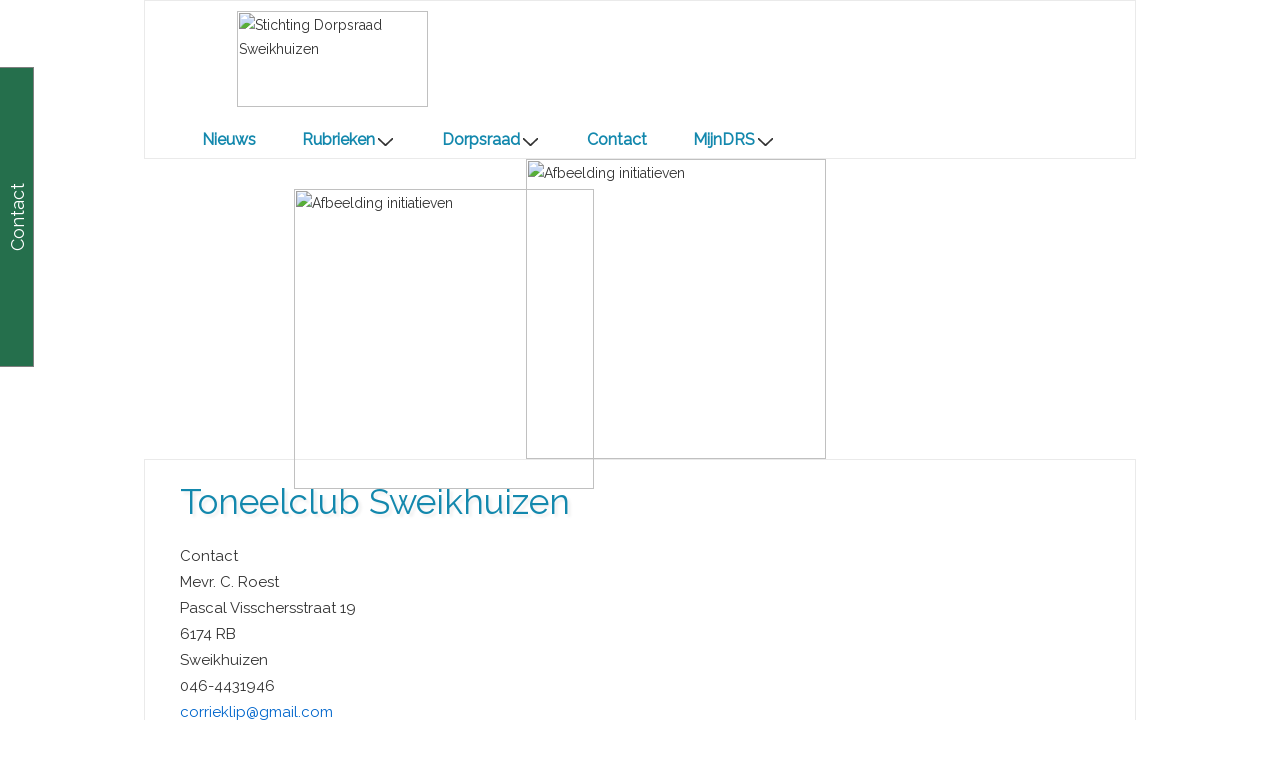

--- FILE ---
content_type: text/css
request_url: https://dorpsraadsweikhuizen.nl/wp-content/themes/drs/style.css?ver=6.9
body_size: 3964
content:
/* 
Theme Name: DRS 2.4.1
Description: Dorpsraad Sweikhuizen
Template: responsive
Version: 2.4.1
Date: 20251126
Author: Felix Wagemakers
*/
/* float */
@import url("style.responsive.css");
.drsHeader{display:block;font-family:'Satisfy', cursive;font-size:80px;font-weight:500;margin-top:20px;color:#1388ad;}
.drsPageHeader{display:block;font-size:50px;font-weight:500;margin-top:20px !important;margin-bottom:20px;color:#1388ad;width:100%;}
.drsManual{right:-5px;vertical-align:top;top:35px;position:relative;float:right;}
.drsManualTitle{display:inline-block;position:relative;text-align:center;width:100%;top:-20px;left:-10px;}
.drsManualImage{width:100% !important;}
.drsWelkom{display:inline-block;width:100%;}
@media screen and (max-width:700px){
.drsHeader{display:block;font-family:'Satisfy', cursive;font-size:80px;font-weight:500;margin-top:20px;color:#1388ad;}
.drsPageHeader{display:block;font-size:50px;font-weight:500;margin-top:20px !important;margin-bottom:20px;color:#1388ad;width:100%;}
.drsManual{right:-40px;vertical-align:top;top:0px;position:relative;float:right;}
.drsManualImage{width:90% !important;}
}
@media screen and (max-width:400px){
.drsHeader{display:block;font-family:'Satisfy', cursive;font-size:52px;font-weight:500;margin-top:20px;color:#1388ad;}
.drsPageHeader{display:block;font-size:52px;font-weight:500;margin-top:20px !important;margin-bottom:20px;color:#1388ad;width:100%;}
.drsManual{right:-50px;vertical-align:top;top:0px;position:relative;float:right;}
.drsManualImage{width:70% !important;}
}
@media screen and (max-width:350px){
.drsHeader{display:block;font-family:'Satisfy', cursive;font-size:37px;font-weight:500;margin-top:20px;color:#1388ad;}
.drsPageHeader{display:block;font-size:37px;font-weight:500;margin-top:20px !important;margin-bottom:20px;color:#1388ad;width:100%;}
.drsManual{right:-70px;vertical-align:top;top:0px;position:relative;float:right;}
.drsManualImage{width:70% !important;}
}
/* Algemeen */
h1{font-size:35px!important;}
h2{font-size:20px!important;font-weight:100!important}
h3{font-size:18px!important;font-weight:100!important;}
p{font-size:15px!important;color:#333333!important;}
p,ul,ol{margin-top:0px!important;margin-bottom:0px!important;}
.drsRed{color:#ff0000;font-weight:normal;}
.drsGreen{color:#1fab00;font-weight:normal;}
.drsRedBg{background-color:#ff0000;}
.drsRedBg:hover{background-color:#ee0000;}
.drsGreenBg{background-color:#05d205;}
.drsGreenBg:hover{background-color:#05c605;}
.drsBlueBg{background-color:#3ba1da !important;vertical-align:top;height:60px;cursor:pointer;color:#fff !important;width:212px;font-size:15px;border:none!important;display:inline-block;line-height:1em!important;padding:16px 20px!important;text-decoration:none!important;text-align:center;text-transform:none!important;font-weight:400!important;overflow:hidden;position:relative;transition:.25s;box-sizing:border-box;-moz-border-radius:4px!important;-webkit-border-radius:4px!important;border-radius:4px!important;border-top:1px solid rgba(0,0,0,0)!important;border-bottom:2px solid rgba(0,0,0,.1)!important;opacity:1;}
.drsEditButton{vertical-align:top;height:60px;cursor:pointer;color:#fff !important;width:212px;font-size:15px;border:none!important;display:inline-block;line-height:1em!important;padding:16px 20px!important;text-decoration:none!important;text-align:center;text-transform:none!important;font-weight:400!important;overflow:hidden;position:relative;transition:.25s;box-sizing:border-box;-moz-border-radius:4px!important;-webkit-border-radius:4px!important;border-radius:4px!important;border-top:1px solid rgba(0,0,0,0)!important;border-bottom:2px solid rgba(0,0,0,.1)!important;opacity:1;box-shadow:3px 3px #efefef;}
.drsEditButtonSmall{height:20px;width:120px;font-size:11px;line-height:0px!important;}
.drsEditButtonA{background-color:#3ba1da;padding-top:14px!important;}
.drsEditButtonA:hover{color:#fff;}
form div{margin-bottom:0px;}
#drsError{color:#f00;}
.drsErrorbox{border:#f00 solid 3px;display:inline-block;width:100%;background-color:#ffeaee;text-align:center;}
.drsErrorboxHead{font-weight:bold;font-size:18px;color:#f00;}
/* Banner */
#drsBannerCenter{cursor:pointer;height:100px;position:relative;left:36%;top:3px;}
.drsBannerButton{cursor:pointer;height:20px;position:relative;top:3px;margin-right:0px;}
.drsSelectBanner{cursor:pointer;display:inline-block;position:relative;width:49%;margin-right:5px}
@media screen and (max-width:600px){.drsSelectBanner{width:100%;}}
.drsBanner{margin:0 auto;width:100%;height:462px;position:absolute;margin-top:0px;}
.drsBannerBar{position:absolute;top:159px;left:0px;width:100%;height:300px;background-color:#7B9B44;margin:0 auto;}
.drsBannerBox{width:100%;height:300px;top:0px;position:relative;
/* background-color: #7B9B44; */
}
.drsImageBanner{height:300px;position:absolute;top:0px;max-width:none;right:310px;}
.drsImageBannerTranparent{display:inline-block;position:absolute;width:100%;height:300px;left:0px;z-index:2;}
.drsImageBannerTranparent:hover{opacity:0.2;background-color:#000;}
.drsImageBannerOverlay{height:300px;right:-150px;position:relative;top:30px;z-index:1;}	
@media screen and (min-width:992px){
	.drsImageBannerOverlay{right:-150px;}
	.drsImageBanner{right:310px;}
	.single:not(.single-product) aside.widget-area#secondary{width:calc(100% - 70%)!important;}
	.drsFooterBox{width:104.8%;}
}
@media screen and (max-width:992px){.drsBannerBox{float:right;width:920px;position:relative;top:-1px;}.drsImageBannerOverlay{right:-80px;max-width:none;}}
.drsBannerEditOverBox{width:100%;position:relative;display:inline-block}
.drsBannerEditBox{position:relative;display:inline-block;background-color:#eee;padding:5px;color:#555;margin-right:5px;margin-bottom:5px;width:49%}
.drsBannerEdit{width:33px;position:relative;display:inline-block;}
.drsBannerEditRest{width:80px;position:relative;display:inline-block;}
/* Footer */
.drsFooterBox{position:relative;display:inline-block;left:-35px;background-color:#A6D9E2;}
.drsFooterImage{position:relative;display:inline-block;width:100%;}
.drsFooterText{position:relative;color:#333;top:-130px;padding-left:340px;padding-right:20px;width:100%;}
@media screen and (max-width:800px){
	.drsFooterText{top:-130px;padding-left:280px;padding-right:10px;}
}
@media screen and (max-width:700px){
	.drsFooterText{top:-110px;padding-left:250px;padding-right:10px;}
}
@media screen and (max-width:600px){
	.drsFooterText{top:-90px;padding-left:200px;padding-right:0px;}
}
@media screen and (max-width:400px){
	.drsFooterText{top:-60px;padding-left:120px;padding-right:0px;}
}
/*.drsFooterText{position:absolute;color:#333;top:80px;left:330px;width:650px;}*/
.drsFooterText h2{color:#fff;}
@media screen and (max-width:992px){.drsFooterBox{width:108%;}}
/* Home */
.drsKop{font-size:35px!important;}
.drsHomeHr{background-color:#669933;height:3px;border:none;opacity:0.5}
/* Profiel */
.drsInputSelectButton{outline:none;background-image:none;-webkit-writing-mode:horizontal-tb !important;text-rendering:auto;color:-internal-light-dark-color(black, white);letter-spacing:normal;word-spacing:normal;text-transform:none;text-indent:0px;text-shadow:none;display:inline-block;text-align:start;-webkit-appearance:menulist;box-sizing:border-box;align-items:center;white-space:pre;-webkit-rtl-ordering:logical;background-color:rgb(248, 248, 248);cursor:pointer;margin:0em;font:400 16px system-ui;border-radius:5px;border-width:1px;border-style:solid;border-color:rgb(166, 166, 166);border-image:initial;}
.drsLedenVerwijderTitle{display:inline-block;width:130px;font-weight:600;}
.drsErrorDouble{display:inline-block;position:relative;font-size:11px;font-style:italic;top:0px;left:0px;vertical-align:middle;}
.drsDeelnemerVerwijderFont{font-size:15px;font-weight:initial;}
.drsDeelnemerInformatie{display:inline-block;position:relative;width:80%;line-height:1.4;left:0px;}
.drsDeelnemerOpmerkingen{display:inline-block;position:relative;width:80%;line-height:1.4;left:0px;}
/* Deelnemer */
.drsInput{padding:0px 0px 0px 5px}
.drsInputWidth{width:100px;}
.ui-datepicker-trigger{position:relative;top:8px;width:25px;}
/* Content */
.drsContentInputTitle{width:100%;font-size:20px !important;font-family:Arial,Helvetica,sans-serif;color:rgb(085,085,085);}
.drsContentButton{vertical-align:top;height:20px;cursor:pointer;color:#fff !important;width:100px;font-size:11px;border:none!important;display:inline-block;line-height:0px!important;padding:16px 20px!important;text-decoration:none!important;text-align:center;text-transform:none!important;font-weight:400!important;overflow:hidden;position:relative;transition:.25s;box-sizing:border-box;-moz-border-radius:4px!important;-webkit-border-radius:4px!important;border-radius:4px!important;border-top:1px solid rgba(0,0,0,0)!important;border-bottom:2px solid rgba(0,0,0,.1)!important;opacity:1;}
.drsContentForm{margin:0px;}
.drsLeft{display:inline-block;position:relative;vertical-align:top;width:50%;}
.drsButtonInputOverbox{display:inline-block;position:relative;padding:5px;border:1px solid #999;width:100%;background-color:#f9f9f9;margin-bottom:5px;}
.drsButtonInputBox{display:inline-block;position:relative;width:100%;text-align:center;}
.drsButtonInputBoxKop{display:inline-block;position:relative;font-size:18px;font-weight:bold}
.drsButtonInputBoxKopError{color:#ff0000;font-size:12px;}
.drsRight{display:inline-block;position:relative;vertical-align:top;top:5px;width:49%;left:2%;}
.drsOverboxActueel{display:inline-block;position:relative;width:100%;margin-bottom:5px;}
.drsPDFButtonActueel{display:inline-block;border:1px solid #555;background-color:#EE6E5E;text-decoration:none;height:35px;border-radius:5px;width:100%;}
.drsButtonChangePDF{position:absolute;left:8px;top:-10px;font-size:12px;color:#fff;}
.drsButtonActueel{display:inline-block;border:1px solid #555;background-color:#EE6E5E;text-decoration:none;height:68px;border-radius:5px;width:100%;}
.drsButtonChangeBevestigen{position:absolute;right:93px;top:10px;}
.drsInputButtonLabel{width:76px;font-size:12px !important;height:30px;}
.drsButtonSubmit{display:block;position:relative;margin-left:auto;margin-right:auto;background-color:#efefef!important;color:#000!important;}
.drsUpload{display:inline-block;position:absolute;outline:none;top:8px;cursor:pointer!important;margin-left:5px;padding:5px!important;border-radius:2px!important;color:#000!important;background-color:#efefef!important;text-transform:initial!important;}
.drsUploadButton{left:4px;line-height:13px!important;}
.drsUploadShift{left:74px;top:4px;background-color:transparent!important;font-size:15px;}
.drsButtonLabel{display:block;position:relative;margin-left:7px;top:-43px;font-size:14px;}
.drsButtonChangeText{display:inline-block;position:absolute;top:17px;left:0px;width:80%;height:30px;}
.drsButtonChangeFile{position:absolute;left:34px;top:-10px;font-size:12px;color:#fff;}
.drsButtonText{display:inline-block;position:relative;width:100%;cursor:pointer;top:16px;}
.drsMinusButton{position:absolute;background-color:transparent !important;border-color:transparent !important;outline:none;top:-3px;right:-21px;z-index:1;width:70px;}
.drsMinusUpload{display:inline-block;position:absolute;right:-21px;top:-3px;cursor:pointer;}
.drsButtonInputBevestigen{position:absolute;right:94px;top:28px;}
.drsInputLabel{display:inline-block;position:absolute;top:35px;left:6px;width:80%;height:32px!important;}
.drsButtonPlusText{}
.drsPDF{top:-5px;display: inline-block;position: relative;color: #000!important;background-color: #efefef!important;border-radius: 2px;line-height: 1.8;}
.drsFile{margin-left: 10px;top: -5px;display: inline-block;position: relative;color: #000!important;background-color:#efefef!important;border-radius: 2px;line-height: 1.8;}
.drsIcon:before{content:"\f218";}
.drsIcon{font-family:Ionicons!important;font-style:normal!important;font-weight:400!important;font-variant:normal!important;text-transform:none!important;speak:none;line-height: 1;-webkit-font-smoothing:antialiased;-moz-osx-font-smoothing:grayscale;text-align:center;font-size:29px;color:#EE6E5E;}
.drsCrossButton{position:absolute;background-color:transparent !important;border-color:transparent !important;outline:none;top:-2px;left:-14px;width:70px;}
.drsMinusButtonPDF{position:absolute;background-color:transparent !important;border-color:transparent !important;outline:none;top:2px;right:-18px;z-index:1;width:initial;}
.drsButtonInputTab{display:inline-block;position:absolute;top:3px;right:23px;font-size:11px;height:29px;width:50px;}
.drsShadow{text-shadow:3px 3px 3px #efefef;color:#1388ad;display:inline-block;}
.drsFlexInput{display:flex;}
.drsFlexInputFillWidth{flex:1;max-width:400px;}
/* Test User */
.drsTestUser{width:initial;}
/* DRS Nieuws (Postlist) */
.drsFullWidth{display:inline-block;position:relative;vertical-align:top;width:100%!important;}
.drs66Width{display:inline-block;position:relative;vertical-align:top;width:66%;}
@media screen and (max-width:992px){}
.drsCol180{display:inline-block;position:relative;vertical-align:top;width:180px;}
.drsCol740{display:inline-block;position:relative;vertical-align:top;width:695px;}
.drsNewsHead{font-size:18px;font-weight:bold;color:#1388ad;}
.drsNewsContent{font-size:14px;font-weight:bold;color:#1388ad;}
.drsSingleSpacing{margin-left:20px;width:10px;}
.drsContentForm{margin:0px;}
.post-entry>:first-child{margin-top:0;margin-bottom:0;}
/* Nieuws */
/*.row > strong{display:inline-block;width:30%;}*/
.drsNieuwsOnderzoekStatusButton{color:#000000;padding:3px;text-transform:none;background-color:rgb(248, 248, 248);cursor:pointer;border-radius:5px;border-width:1px;border-style:solid;border-color:rgb(166, 166, 166);border-image:initial;}
.drsNieuwsOnderzoekStatusButtonActive{color:#000;border:1px solid #0066CC;background-color:#e8e8e8;}
.drsNieuwsOnderzoekStatusButton:hover{color:#000;border:1px solid #0066CC;background-color:#ddd;}
.drsOnderzoekIngevuld{display:inline-block;position;relative;font-size:18px;}
/* Shortcode */
.drs-box{border:1px solid #aaa;display:inline-block;position:relative;width:100%;height:auto;margin-right:5px;margin-bottom:5px;vertical-align:top;}
.drs-box-noborder{display:inline-block;position:relative;width:100%;height:auto;margin-right:5px;margin-bottom:5px;vertical-align:top;}
.drs-box-kop{display:inline-block;position:relative;width:100%;background-color:#e70019;text-align:center;border-bottom:#aaa;font-size: 18px;line-height:40px;height:40px;font-weight:bold;color:#fff;}
.drs-box-text{display:inline-block;position:relative;width:100%;height:auto;padding:5px;overflow:hidden;word-wrap:break-word;}
.drs-box-1{width:99.4%;margin-right:5px;}
@media screen and (max-width:1000px){.drs-box-1{width:99.3%;}}
@media screen and (max-width:900px){.drs-box-1{width:99.2%;}}
@media screen and (max-width:750px){.drs-box-1{width:99%;}}
@media screen and (max-width:600px){.drs-box-1{width:100%;}}
.drs-box-2{width:49.1%;margin-right:5px;}
@media screen and (max-width:1000px){.drs-box-2{width:49.1%;}}
@media screen and (max-width:900px){.drs-box-2{width:49.1%;}}
@media screen and (max-width:750px){.drs-box-2{width:48.99%;}}
@media screen and (max-width:600px){.drs-box-2{width:100%;}}
.drs-box-3{width:32.6%;margin-right:5px;display:inline-block;vertical-align:top;}
@media screen and (max-width:900px){.drs-box-3{width:32.56%;}}
@media screen and (max-width:750px){.drs-box-3{width:32.32%;}}
@media screen and (max-width:600px){.drs-box-3{width:100%;}}
.drs-box-4{width:24.1%;margin-right:5px;}
@media screen and (max-width:900px){.drs-box-4{width:23.9%;}}
@media screen and (max-width:800px){.drs-box-4{width:32.2%;}}
@media screen and (max-width:700px){.drs-box-4{width:48.7%;}}
@media screen and (max-width:600px){.drs-box-4{width:100%;}}
.drs-box-5{width:19.42%;margin-right:5px;vertical-align:top;}
@media screen and (max-width:900px){.drs-box-5{width:19.22%;}}
@media screen and (max-width:750px){.drs-box-5{width:32.32%;}}
@media screen and (max-width:600px){.drs-box-5{width:100%;}}
.drs-box-6{width:39.4%;margin-right:5px;}
@media screen and (max-width:900px){.drs-box-6{width:39.24%;}}
@media screen and (max-width:750px){.drs-box-6{width:32.32%;}}
@media screen and (max-width:600px){.drs-box-6{width:100%;}}
.drs-box-7{width:59.2%;margin-right:5px;}
@media screen and (max-width:900px){.drs-box-7{width:59%;}}
@media screen and (max-width:750px){.drs-box-7{width:65.5%;}}
@media screen and (max-width:600px){.drs-box-7{width:100%;}}
.drs-box-8{width:65.8%;margin-right:5px;}
@media screen and (max-width:900px){.drs-box-8{width:65.89%;}}
@media screen and (max-width:750px){.drs-box-8{width:65.5%;}}
@media screen and (max-width:600px){.drs-box-8{width:100%;}}
.drs-box-9{width:74.3%;margin-right:5px;}
@media screen and (max-width:900px){.drs-box-9{width:74.25%;}}
@media screen and (max-width:750px){.drs-box-9{width:65.5%;}}
@media screen and (max-width:600px){.drs-box-9{width:100%;}}
.drs-box-0{width:79.3%;margin-right:5px;}
@media screen and (max-width:900px){.drs-box-0{width:79.23%;}}
@media screen and (max-width:750px){.drs-box-0{width:65.5%;}}
@media screen and (max-width:600px){.drs-box-0{width:100%;}}
.drs-box-12{width:49.42%;margin-right:5px;}
@media screen and (max-width:1000px){.drs-box-12{width:49.3%;}}
@media screen and (max-width:900px){.drs-box-12{width:49.16%;}}
@media screen and (max-width:750px){.drs-box-12{width:48.99%;}}
@media screen and (max-width:600px){.drs-box-12{width:100%;}}
.drs-box-13{width:32.7%;margin-right:5px;}
@media screen and (max-width:900px){.drs-box-13{width:32.56%;}}
@media screen and (max-width:750px){.drs-box-13{width:32.32%;}}
@media screen and (max-width:600px){.drs-box-13{width:100%;}}
.drs-box-14{width:64.54%;margin-right:5px;}
@media screen and (max-width:900px){.drs-box-14{width:63.99%;}}
@media screen and (max-width:750px){.drs-box-14{width:63.1%;}}
@media screen and (max-width:600px){.drs-box-14{width:100%;}}
.drs-box-10{width:10%;}
.drs-box-20{width:20%;}
.drs-box-38{width:38%;}
.drs-box-45{width:45%;}
.drs-box-49{width:49%;}
.drs-box-60{width:60%;}
.drs-box-100{width:100%;}
@media screen and (max-width:1040px){.drs-box-20{width:28%;} .drs-box-45{width:50%;}}
@media screen and (max-width:927px){.drs-box-20{width:30%;} .drs-box-38{width:38%;} .drs-box-45{width:64%;} .drs-box-49{width:49%;} .drs-box-60{width:60%;}}
@media screen and (max-width:705px){.drs-box-20{width:96%;} .drs-box-38{width:96%;} .drs-box-45{width:96%;} .drs-box-49{width:96%;} .drs-box-60{width:96%;}}
.drs-easyview{position:relative;display:inline-block;padding:10px;text-decoration:none;cursor:pointer;margin-top:5px;margin-right:5px;}
/* Email versturen */
.drsEmailVersturenInput{width:initial;}
.drsEmailVersturenButton{background-color:#1388ad;border:0px solid #0f6a87;border-radius:5px;box-shadow:3px 3px #efefef;outline:none;}
.drsEmailVersturenButton:hover{background-color:#0f6a87;}
/* forms */
.wpcf7-form-control:focus{border-style:solid;background:rgba(220,220,220,0.18);border-color:#dcdcdc;outline:0;}
.wpcf7-submit{-moz-border-radius:4px!important;-webkit-border-radius:4px!important;border-radius:4px!important;background-color:#256F4C!important;}
.drsInfoTip{font-style:italic;font-family:"Georgia";margin-bottom:5px;color:#979CA1;text-shadow:1px 0 0 #fff;font-size:12px;}
.ui-slider-horizontal{margin-right:15px!important;margin-left:0px!important;}
input[name=accept-this-1]{width:initial;}
.dataTables_length{width:initial;}
.dataTables_filter{width:initial;}
label,.wpcf7-list-item-label{color:#0b5066!important;}
.drsFormBox1{width:99.4%;margin-right:5px;margin-bottom:10px;display:inline-block;vertical-align: top;}
@media screen and (max-width:1000px){.drsFormBox1{width:99.3%;}}
@media screen and (max-width:900px){.drsFormBox1{width:99.2%;}}
@media screen and (max-width:750px){.drsFormBox1{width:99%;}}
@media screen and (max-width:600px){.drsFormBox1{width:100%;}}
.drsFormBox3{width:32.7%;margin-right:5px;margin-bottom:10px;display:inline-block;vertical-align: top;}
@media screen and (max-width:900px){.drsFormBox3{width:32.56%;}}
@media screen and (max-width:800px){.drsFormBox3{width:49.2%;}}
@media screen and (max-width:650px){.drsFormBox3{width:49%;}}
@media screen and (max-width:600px){.drsFormBox3{width:100%;}}
/* Contact Form 7 Slider */
.esrsLabel{display:inline-block;position:relative;margin-bottom:35px!important;}
#esrstooltip{height:25px;padding-top:0px;padding-bottom:0px;margin-top:0px;margin-bottom:0px;color:#000!important;background-color:#d6d6d6!important}
#esrstooltip.esrscf7top{top:-30px!important;}
#esrstooltip.esrscf7bottom{bottom:-30px!important;}
.esrscfcf7caloc_slider_div.ui-slider-horizontal{margin-bottom:6px!important;}
.esrscfcf7caloc_slider_div.ui-slider-horizontal .ui-slider-handle{top:-8px!important;border:none;outline:none;}
.esrscfcf7caloc_slider_div .ui-state-default, .ui-widget-content .ui-state-default, .ui-widget-header .ui-state-default{height:20px!important;width:20px!important;}
.wpcs_content_inner{margin:0px!important;}
.wpcs_tab{z-index:8492!important;width:300px!important;left:-133px!important;background-color:#256F4C!important;}
.wpcs_close_slider_icon{background-color:#256F4C!important;}
.drsSliderBox1{width:99.4%;margin-right:5px;margin-bottom:10px;display:inline-block;vertical-align: top;}
@media screen and (max-width:1000px){.drsSliderBox1{width:99.3%;}}
@media screen and (max-width:900px){.drsSliderBox1{width:99.2%;}}
@media screen and (max-width:750px){.drsSliderBox1{width:99%;}}
@media screen and (max-width:600px){.drsSliderox1{width:100%;}}
.drsSliderBox3{width:31.95%;margin-right:5px;margin-bottom:10px;display:inline-block;vertical-align: top;}
@media screen and (max-width:900px){.drsSliderBox3{width:32.56%;}}
@media screen and (max-width:800px){.drsSliderBox3{width:49.2%;}}
@media screen and (max-width:650px){.drsSliderBox3{width:49%;}}
@media screen and (max-width:600px){.drsSliderBox3{width:100%;}}
/* Bestuurderslijst */
.drsBold{font-weight:bold}
.drsLedenOverflow{display:inline-block;position:relative;width:100%;height:500px;overflow:auto;max-width:100%;overflow-x:hidden;}
.drsLedenBlock{display:inline-block;position:relative;background-color:#fff;vertical-align:top;max-width:100%;width:100%;}
.drsLedenBlockWhite{display:inline-block;position:relative;background-color:#fff;border:1px solid #ddd;vertical-align:top;line-height:60px;height:60px;max-width:99%;width:99%;}
.drsLedenBlockGray{display:inline-block;position:relative;background-color:#eee;border:1px solid #ddd;vertical-align:top;line-height:60px;height:60px;max-width:99%;width:99%;}
.drsLedenName{display:inline-block;position:relative;width:34%;vertical-align:top;padding-left:5px;}
.drsLedenNameLeft{left:3px;}
.drsLedenEmail{display:inline-block;position:relative;width:42%;vertical-align:top;}
@media screen and (max-width:992px){
	.drsLedenName{width:30%;}
	.drsLedenEmail{width:42%;}
}
@media screen and (max-width:800px){
	.drsLedenName{width:30%;}
	.drsLedenEmail{width:39%;}
}
@media screen and (max-width:700px){
	.drsLedenName{width:30%;}
	.drsLedenEmail{width:34%;}
}
@media screen and (max-width:600px){
	.drsLedenName{width:30%;}
	.drsLedenEmail{width:26%;}
}
@media screen and (max-width:500px){
	.drsLedenName{width:30%;}
	.drsLedenEmail{width:23%;}
}
.drsLedenEmailLeft{left:-3px;}
.drsLedenTelefoon{display:inline-block;position:relative;width:90px;vertical-align:top;}
.drsLedenTelefoonLeft{left:-12px;}
.drsLedenMobielLeft{left:-12px;}
/* Contact Form 7 */
span.wpcf7-list-item{display:block;}
.drsSurveyHeader{display:inline-block;position:relative;width:32.1%;vertical-align:top;margin-bottom:5px;margin-right:5px;font-weight:bold;font-size:16px;}
.drsSurveyFullWidth{display:inline-block;position:relative;width:100%;vertical-align:top;margin-bottom:5px;margin-right:5px;}
.drsSurveyColumn{display:inline-block;position:relative;width:32%;margin-right:10px;margin-bottom:10px;vertical-align:top;}
@media screen and (max-width:900px){.drsSurveyColumn{width:31.6%;}}
@media screen and (max-width:800px){.drsSurveyColumn{width:48%;}}
@media screen and (max-width:650px){.drsSurveyColumn{width:47.8%;}}
@media screen and (max-width:600px){.drsSurveyColumn{width:100%;}}
.drsSurveyColumnDemo{display:inline-block;position:relative;width:26.3%;margin-right:55px;margin-bottom:10px;vertical-align:top;}
@media screen and (max-width:900px){.drsSurveyColumnDemo{width:25.4%;}}
@media screen and (max-width:800px){.drsSurveyColumnDemo{width:40.1%;}}
@media screen and (max-width:650px){.drsSurveyColumnDemo{width:39.1%;}}
@media screen and (max-width:600px){.drsSurveyColumnDemo{width:100%;}}
/* Onderzoek */
.drsOnderzoekTitel{font-size:16px;font-weight:bold;position:relative;display:inline-block;width:100%;}

--- FILE ---
content_type: text/css
request_url: https://dorpsraadsweikhuizen.nl/wp-content/plugins/easydebug/include/ext.easydebug.css?ver=6.9
body_size: 307
content:
#EasyDebugbox{position:fixed;width:600px;height:700px;z-index:1000;border:3px solid #ddd;background-color:#fefefe;cursor:default;}
.EasyDebugboxMW{top:44px;right:16px;}
.EasyDebugboxWP{top:31px;right:0px;}
#EasyDebugbox_handle_box{display:inline-block;width:100%;height:25px;background-color:#5588bb;}
#EasyDebugbox_switch {display:inline-block;position:relative;left:6px;top:-3px;width:14px;height:14px;z-index:1001;}
#EasyDebugbox_zoom {display:inline-block;position:relative;left:9px;top:-3px;width:14px;height:14px;z-index:1001;}
#EasyDebugbox_handle {position:relative;display:inline-block;height:15px;width:93%;padding:2px;text-align:center;font-weight:bold;color: #FFFFFF;cursor:move;z-index:0;}
.EasyDebug_head{position:relative;display:inline-block;text-align:center;font-weight:bold;width:100%;background-color:#eee;}
#EasyDebugbox_content {display:inline-block;width:100%;height:100%;overflow-x:hidden;overflow-y:scroll;position:relative;}
#EasyDebugbox_content_php{display:inline-block;width:100%;padding-left:5px;}
.EasyDebugArray{color:#390;}
.EasyDebugfunction{color:#777;}
.EasyDebugdata{color:#c41a45;}
.easydebugmodern {display:inline-block;vertical-align:top;margin:0px;padding:0px;}
.easydebugmodernmain{position:relative;left:-6px;}
.easydebugmodernhide {background:url('../images/right.png ') no-repeat -3px 4px;cursor: pointer;}
.easydebugmodernshow {background:url('../images/down.png ') no-repeat -6px 4px;cursor:pointer;}
.easydebugmodernsub {display:block;margin-left:3px;padding-left:8px;border-left:1px solid #FF7300;padding-right:5px;}
.easydebugmodernend {display:block;margin-left:3px;padding-left:8px;border-left:1px solid #FF7300;padding-right:5px;cursor:default;word-wrap:break-word;}
.easydebugmodern_span {display:inline-block;vertical-align:top;}
.easydebugmodernpadding {display:inline-block;width:3px;}
.easydebugvector {display:inline-block;vertical-align:top;margin:0px;padding:0px;}
.easydebugvectormain{position:relative;left:-6px;}
.easydebugvectorhide  {background:url('../images/closed-ltr.png ') no-repeat -4px 0px;cursor:pointer;}
.easydebugvectorshow {background:url('../images/open.png') no-repeat -4px 0px;cursor:pointer;}
.easydebugvectorsub {display:block;margin-left:0px;padding-left:10px;padding-right:5px;}
.easydebugvectorend {display:block;margin-left:0px;padding-left:0px;padding-right:5px;cursor:default;word-wrap:break-word;}
.easydebugmodernendkey{color:#bc79c0;}
.easydebugmodernendvalue{color:#c41a16;}
.easydebugmodernendnum{color:#2b2fd5;}
.easydebugmodernendbool{color:#2f3942;}
.easydebugvectorendkey{color:#bc79c0;}
.easydebugvectorendvalue{color:#c41a16;}
.easydebugvectorendnum{color:#2b2fd5;}
.easydebugvectorendbool{color:#2f3942;}
.easydebugvector_span{display:inline-block;vertical-align:top;margin-bottom:5px;}
.easydebugvectorpadding {display:inline-block;width:3px;}
.easydebugerror {margin-right:3px;}
.easydebug_errorcolor {color:#f00;}
pre{font-family:Menlo,Monaco,Consolas,"Courier New",monospace;}

--- FILE ---
content_type: text/css
request_url: https://dorpsraadsweikhuizen.nl/wp-content/plugins/easyrss/include/ext.EasyRSS.css?ver=6.9
body_size: 658
content:
h1,h2,h3,h4{font-size:1em;line-height:1em;}
.easyrss_text_dist img{-webkit-box-shadow:4px 4px 4px #d6d6d6;-moz-box-shadow:4px 4px 4px #d6d6d6;box-shadow:4px 4px 4px #d6d6d6;}
span.easyrss_content {display:inline-block;vertical-align:top;width:100%;}
span.easyrss_head {display:inline-block;}
img.easyrss_head_img{display:inline-block;position:relative;top:3px;margin-right:3px;border:none; }
/*a.easyrss_head_main {display:inline-block;word-wrap:break-word;font-size:25px;}*/
a.easyrss_button{border:none;}
a.easyrss_head, .easyrss_head_nolink {display:inline-block;width:100%;word-wrap:break-word;font-size:15px;}
span.easyrss_block{display:inline-block;vertical-align:top;position:relative;}
span.easyrss_line {display:inline-block;vertical-align:top;background:#aaa;height:1px;width:100%;}
span.easyrss_text {}
span.easyrss_text_dist {position:relative;}
span.easyrss_date {color:#999;font-size:12px;}
span.easyrss_desc span.easyrss_text {display:inline-block;word-wrap:break-word;width:100%;text-align:justify;}
span.easyrss_ext {display:inline-block;position:relative;top:3px;}
span.easyrss_button{display:inline-block;position:relative;height:20px;margin-right:10px;}
div.easyrss_error {font-size:15px;border:solid #F00 1px;background-color:#fcfcfc;display:inline-block;padding:20px;margin-bottom:10px;}
.easyrss_error_url {color:#ff0000;font-weight:bold;}
span.easyrss_translate {display:inline-block;margin-left:10px;background-color:#fafaeb;padding-left:5px;padding-right:5px;border:solid #b3ff44 2px;}
#easyrssbackground {position:absolute;left:0;top:0;width:100%;height:100%;overflow:hidden;background-color:#000;opacity:0.85;filter:alpha(opacity=85);}
#easyrssblock {position:absolute;left:0;top:0;z-index:8500;color:#fff;overflow:hidden;display:block;width:100%;Height:100%}
div.easyrssbox {display:block;font-size:14px;background-color:#ffffff;color:#000000;border:5px solid #dddddd;padding:5px;text-align:justify;word-wrap:break-word;overflow:hidden;width:auto;height:auto;border-radius:5px;-moz-border-radius:5px;-webkit-border-radius:5px;}
span.easyrssheader {display:block;position:relative;font-size:18px;color:#aaaaaa;width:100%;height:25px;}
span.easyrsscontent {display:block;position:relative;text-align:justify;word-wrap:break-word;width:100%;height:100%;overflow:auto;}
#easyrssswitch {position:relative;left:1px;top:0px;vertical-align:top;z-index:8600;padding-right:5px}
.easyrssbutton {position:relative;top:-2px;font-size:50%;text-decoration:none;padding:2px 7px;display:inline;color:#b4fa2d;background-color:#009409;border:2px solid #66e255;cursor:pointer;font-weight:bold;border-radius:5px;-moz-border-radius:5px;-webkit-border-radius:5px;}
.easyrssbutton:hover {background-color: #00c90e;}
.easyrssbutton:active {position:relative;top:-1px;background-color:#00c90e;}
.easyrssbuttonspan {font-size:11px;line-height:11px;} 
.easyrss_errorbox{display:inline-block;font-size:larger;border:2px solid;padding-top:0.5em;padding-left:0.5em;padding-right:0.5em;margin-bottom:2em;color:#000;border-color:#F00;background-color:#fff2f2;}
.easyrssBox1{width:100%;margin-right:5px;overflow-wrap:break-word;word-wrap:break-word;-ms-word-break:break-all;word-break:break-all;word-break:break-word;-ms-hyphens:auto;-moz-hyphens:auto;-webkit-hyphens:auto;hyphens:auto;}
.easyrssBox2{width:48.62%;margin-right:5px;overflow-wrap: break-word;word-wrap: break-word;-ms-word-break: break-all;word-break: break-all;word-break: break-word;-ms-hyphens: auto;-moz-hyphens: auto;-webkit-hyphens: auto;hyphens: auto;}
@media screen and (max-width:500px){.easyrssBox6{width:100%;}}
.easyrssBox3{width:32.18%;margin-right:5px;overflow-wrap: break-word;word-wrap: break-word;-ms-word-break: break-all;word-break: break-all;word-break: break-word;-ms-hyphens: auto;-moz-hyphens: auto;-webkit-hyphens: auto;hyphens: auto;}
@media screen and (max-width:700px){.easyrssBox6{width:48.62%;}}
@media screen and (max-width:500px){.easyrssBox6{width:100%;}}
.easyrssBox4{width:24.3%;margin-right:5px;overflow-wrap: break-word;word-wrap: break-word;-ms-word-break: break-all;word-break: break-all;word-break: break-word;-ms-hyphens: auto;-moz-hyphens: auto;-webkit-hyphens: auto;hyphens: auto;}
@media screen and (max-width:800px){.easyrssBox6{width:32.18%;}}
@media screen and (max-width:700px){.easyrssBox6{width:48.62%;}}
@media screen and (max-width:500px){.easyrssBox6{width:100%;}}
.easyrssBox5{width:19.23%;margin-right:5px;overflow-wrap: break-word;word-wrap: break-word;-ms-word-break: break-all;word-break: break-all;word-break: break-word;-ms-hyphens: auto;-moz-hyphens: auto;-webkit-hyphens: auto;hyphens: auto;}
@media screen and (max-width:1000px){.easyrssBox6{width:24.01%;}}
@media screen and (max-width:800px){.easyrssBox5{width:32.18%;}}
@media screen and (max-width:700px){.easyrssBox5{width:48.62%;}}
@media screen and (max-width:500px){.easyrssBox5{width:100%;}}
.easyrssBox6{width:16.24%;margin-right:5px;overflow-wrap: break-word;word-wrap: break-word;-ms-word-break: break-all;word-break: break-all;word-break: break-word;-ms-hyphens: auto;-moz-hyphens: auto;-webkit-hyphens: auto;hyphens: auto;}
@media screen and (max-width:1200px){.easyrssBox6{width:19.23%;}}
@media screen and (max-width:1000px){.easyrssBox6{width:24.01%;}}
@media screen and (max-width:800px){.easyrssBox6{width:32.18%;}}
@media screen and (max-width:700px){.easyrssBox6{width:48.62%;}}
@media screen and (max-width:500px){.easyrssBox6{width:100%;}}
.easyrssBox7{width:13.92%;margin-right:5px;overflow-wrap: break-word;word-wrap: break-word;-ms-word-break: break-all;word-break: break-all;word-break: break-word;-ms-hyphens: auto;-moz-hyphens: auto;-webkit-hyphens: auto;hyphens: auto;}
@media screen and (max-width:1400px){.easyrssBox6{width:16.24%;}}
@media screen and (max-width:1200px){.easyrssBox6{width:19.23%;}}
@media screen and (max-width:1000px){.easyrssBox6{width:24.01%;}}
@media screen and (max-width:800px){.easyrssBox6{width:32.18%;}}
@media screen and (max-width:700px){.easyrssBox6{width:48.62%;}}
@media screen and (max-width:500px){.easyrssBox6{width:100%;}}
.easyrssBox8{width:12.18%;margin-right:5px;overflow-wrap: break-word;word-wrap: break-word;-ms-word-break: break-all;word-break: break-all;word-break: break-word;-ms-hyphens: auto;-moz-hyphens: auto;-webkit-hyphens: auto;hyphens: auto;}
@media screen and (max-width:1600px){.easyrssBox6{width:13.92%;}}
@media screen and (max-width:1400px){.easyrssBox6{width:16.24%;}}
@media screen and (max-width:1200px){.easyrssBox6{width:19.23%;}}
@media screen and (max-width:1000px){.easyrssBox6{width:24.01%;}}
@media screen and (max-width:800px){.easyrssBox6{width:32.18%;}}
@media screen and (max-width:700px){.easyrssBox6{width:48.62%;}}
@media screen and (max-width:500px){.easyrssBox6{width:100%;}}
.easyrssBox9{width:10.83%;margin-right:5px;overflow-wrap: break-word;word-wrap: break-word;-ms-word-break: break-all;word-break: break-all;word-break: break-word;-ms-hyphens: auto;-moz-hyphens: auto;-webkit-hyphens: auto;hyphens: auto;}
@media screen and (max-width:1800px){.easyrssBox6{width:12.18%;}}
@media screen and (max-width:1600px){.easyrssBox6{width:13.92%;}}
@media screen and (max-width:1400px){.easyrssBox6{width:16.24%;}}
@media screen and (max-width:1200px){.easyrssBox6{width:19.23%;}}
@media screen and (max-width:1000px){.easyrssBox6{width:24.01%;}}
@media screen and (max-width:800px){.easyrssBox6{width:32.18%;}}
@media screen and (max-width:700px){.easyrssBox6{width:48.62%;}}
@media screen and (max-width:500px){.easyrssBox6{width:100%;}}
a.easyrss_head_main {display:inline-block;word-wrap:break-word;font-size:25px;}
@media screen and (max-width:1800px){a.easyrss_head_main{font-size:25px;}}
@media screen and (max-width:1600px){a.easyrss_head_main{font-size:25px;}}
@media screen and (max-width:1400px){a.easyrss_head_main{font-size:25px;}}
@media screen and (max-width:1200px){a.easyrss_head_main{font-size:25px;}}
@media screen and (max-width:1000px){a.easyrss_head_main{font-size:25px;}}
@media screen and (max-width:800px){a.easyrss_head_main{font-size:25px;}}
@media screen and (max-width:700px){a.easyrss_head_main{font-size:23px;}}
@media screen and (max-width:500px){a.easyrss_head_main{font-size:15px;}}

--- FILE ---
content_type: text/css
request_url: https://dorpsraadsweikhuizen.nl/wp-content/plugins/easyview/include/ext.easyview.css?ver=6.9
body_size: 5465
content:
/*------ Imsr-----------*/
.easyviewImsrSelectImage{background-color:#eee!important;box-sizing:border-box;color:#222!important;font-size:16px!important;font-family:"Helvetica Neue",Helvetica,Arial,sans-serif;text-transform:capitalize!important;border:2px currentColor solid!important;-webkit-appearance:button;font-weight:400!important;border-width:2px!important;border-style:outset!important;border-color:buttonborder!important;border-image:initial!important;white-space:pre;padding-block:1px;padding-inline:6px;}
button, .button{padding:0rem 2rem 1.0625rem 1rem;}
#easyviewImsrUploadCount{display:inline-block;position:relative;top:25px;width:200px;color:#fff;}
.easyviewImsrPageCurl{display:inline-block;position:absolute;bottom:0px;right:0px;height:20%;z-index:1;}
.easyviewImsrBorderPageCurl{outline-offset:-2px;outline:2px solid #ec9c15;}
.easyviewImsrHammerSelect{display:inline-block;position:relative;max-width:none;text-decoration:none;vertical-align:top;}
a.easyviewImsrCopy{display:inline-block;color:#000;background-color:#ddd;padding-left:4px;padding-right:4px;padding-top:0px;padding-bottom:1px;margin-left:5px;margin-top:1px;border-radius:5px;-moz-border-radius:5px;-webkit-border-radius:5px;}
a.easyviewImsrCopy:hover { text-decoration:none;background-color:#eee;padding-left:4px;padding-right:4px;padding-top:0px;padding-bottom:1px;margin-left:5px;margin-top:1px;cursor:pointer;border-radius:5px;-moz-border-radius:5px;-webkit-border-radius:5px;}
.easyviewImsrCaptionOn{display:inline-block}
.easyviewImsrCaptionOff{display:none}
#easyviewImsrCoverNoImage{color:#fff;font-size:16px;top:-3px;position:relative;}
#easyviewImsrImageCoverBox{position:relative;display:inline-block;width:100%;}
.easyviewImsrImageCoverBoxText{font-size:20px;height:200px;width:100%;}
.easyviewImsrPhotoData, .easyviewImsrAlbumData, .easyviewImsrCoverData{font-size:10px;text-align:center;word-wrap:break-word;display:inline-block;vertical-align:top;padding-top:3px;padding-left:3px;}
.easyviewImsrPage, .easyviewImsrError{font-size:18px;font-weight:bold;margin-left:5px;margin-right:5px;vertical-align:super;}
.easyviewImsrPageBig, .easyviewImsrErrorBig{font-size:18px;font-weight:bold;margin-left:5px;margin-right:5px;vertical-align:top;margin-top:15px;display:inline-block;}
.easyviewImsrType, .easyviewImsrImageCountText{font-size:14px;margin-left:0px;margin-right:5px;vertical-align:super;}
.easyviewImsrTypeBig, .easyviewImsrImageCountTextBig{font-size:14px;margin-left:30px;margin-right:5px;vertical-align:top;margin-top:18px;display:inline-block;}
.easyviewImsrPrevButton{cursor:pointer;position:relative;top:3px;margin-left:3px;display:inline-block;width:25px;height:25px;background:url(../images/sprite.png) 0px  -25px no-repeat; }
.easyviewImsrPrevGreyButton{cursor:pointer;position:relative;top:3px;margin-left:3px;display:inline-block;width:25px;height:25px;background:url(../images/sprite.png) -50px  -25px no-repeat; }
.easyviewImsrNextButton{cursor:pointer;position:relative;top:3px;left:0px;display:inline-block;width:25px;height:25px;background:url(../images/sprite.png) -25px  -25px no-repeat;}
.easyviewImsrNextGreyButton{cursor:pointer;position:relative;top:3px;left:0px;display:inline-block;width:25px;height:25px;background:url(../images/sprite.png) -50px  -50px no-repeat;}
.easyviewImsrPrevButtonBig{position:relative;top:3px;margin-left:30px;display:inline-block;width:50px;height:50px;background:url(../images/spritebig.png) 0px  -50px no-repeat; }
.easyviewImsrPrevGreyButtonBig{position:relative;top:3px;margin-left:30px;display:inline-block;width:50px;height:50px;background:url(../images/spritebig.png) -100px  -50px no-repeat;}
.easyviewImsrNextButtonBig{position:relative;top:3px;left:0px;display:inline-block;width:50px;height:50px;background:url(../images/spritebig.png) -50px  -50px no-repeat;}
.easyviewImsrNextGreyButtonBig{position:relative;top:3px;left:0px;display:inline-block;width:50px;height:50px;background:url(../images/spritebig.png) -100px  -100px no-repeat;}
.easyviewImsrAddButton{cursor:pointer;position:relative;top:1px;margin-left:3px;margin-right:5px;display:inline-block;width:25px;height:25px;background:url(../images/sprite.png) -50px  -225px no-repeat;}
.easyviewImsrAddButtonBig{position:relative;top:1px;margin-left:3px;margin-right:5px;display:inline-block;width:50px;height:50px;background:url(../images/spritebig.png) -100px  -450px no-repeat;}
.easyviewImsrAddLink{cursor:pointer;position:relative;top:1px;margin-left:3px;margin-right:5px;display:none;width:25px;height:25px;background:url(../images/sprite.png) -50px  -250px no-repeat;}
.easyviewImsrAddLinkBig{position:relative;top:1px;margin-left:3px;margin-right:5px;display:none;width:50px;height:50px;background:url(../images/spritebig.png) -100px  -500px no-repeat;}
.easyviewImsrArrowUp{cursor:pointer;position:relative;top:1px;margin-left:3px;margin-right:5px;display:inline-block;width:25px;height:25px;background:url(../images/sprite.png) -0px  -275px no-repeat;}
.easyviewImsrArrowUpBig{position:relative;top:1px;margin-left:3px;margin-right:5px;display:inline-block;width:50px;height:50px;background:url(../images/spritebig.png) -0px  -550px no-repeat;}
.easyviewImsrAddAlbum{cursor:pointer;position:relative;top:1px;margin-left:3px;margin-right:5px;display:inline-block;width:25px;height:25px;background:url(../images/sprite.png) -25px  -275px no-repeat;}
.easyviewImsrAddAlbumBig{position:relative;top:1px;margin-left:3px;margin-right:5px;display:inline-block;width:50px;height:50px;background:url(../images/spritebig.png) -50px  -550px no-repeat;}
#easyviewImsrMoveItemsGroup{display:none;}
.easyviewImsrMoveUpButton{cursor:pointer;position:relative;top:1px;left:0px;display:inline-block;width:25px;height:25px;background:url(../images/sprite.png) -50px  -275px no-repeat;}
.easyviewImsrMoveUpButtonBig{position:relative;top:1px;left:0px;display:inline-block;width:50px;height:50px;background:url(../images/spritebig.png) -100px  -550px no-repeat;}
.easyviewImsrMoveDownButton{cursor:pointer;position:relative;top:1px;left:0px;display:inline-block;width:25px;height:25px;background:url(../images/sprite.png) -0px  -300px no-repeat;}
.easyviewImsrMoveDownButtonBig{position:relative;top:1px;left:0px;display:inline-block;width:50px;height:50px;background:url(../images/spritebig.png) -0px  -600px no-repeat;}
.easyviewImsrDeleteButton{cursor:pointer;position:relative;top:1px;left:0px;display:none;width:25px;height:25px;background:url(../images/sprite.png) -0px  -250px no-repeat;}
.easyviewImsrDeleteButtonBig{position:relative;top:1px;left:0px;display:none;width:50px;height:50px;background:url(../images/spritebig.png) -0px  -500px no-repeat;}
/*.easyviewImsrEditAlbumButton{cursor:pointer;position:relative;top:1px;left:0px;display:inline-block;width:25px;height:25px;background:url(../images/sprite.png) -25px  -250px no-repeat;}
.easyviewImsrEditAlbumButtonBig{position:relative;top:1px;left:0px;display:inline-block;width:50px;height:50px;background:url(../images/spritebig.png) -50px  -500px no-repeat;}*/
.easyviewImsrHammerVerticalSlider{cursor:pointer;position:absolute;left:-4px;top:-4px;display:inline-block;width:10px;height:12px;margin-top:0;margin-bottom:-.6em;border:2px solid #e8a406;background: #fece2f;color: #1c94c4;-webkit-box-sizing:content-box;-moz-box-sizing:content-box;box-sizing:content-box;}
.easyviewImsrHammerBigVerticalSlider{cursor:pointer;position:absolute;left:188px;top:-4px;display:inline-block;width:16px;height:17px;margin-top:0;margin-bottom:-.6em;border:2px solid #e8a406;background: #fece2f;color: #1c94c4;-webkit-box-sizing:content-box;-moz-box-sizing:content-box;box-sizing:content-box;}
.easyviewImsrCheckPhoto{position:relative;display:inline-block;top:-11px;margin-right:5px;}
.easyviewImsrCheckPhotoBig{position:relative;display:inline-block;left:20px;top:-23px;}
.easyviewImsrEmptyAlbum{position:relative;display:flex;justify-content:center;align-items:center;text-decoration:none;background-color:#333;color:#fff;box-sizing:border-box;-moz-box-sizing:border-box;-webkit-box-sizing:border-box;}
#easyviewImsrTypeDescription{margin-left:5px;}
.easyviewImsrExit {cursor:pointer;position:relative;display:inline-block;top:3px;left:3px;width:25px;height:24px;background:url(../images/sprite.png) 0px  0px no-repeat;}
.easyviewImsrBigExit {position:relative;display:inline-block;top:3px;width:50px;height:50px;background:url(../images/spritebig.png) 0px  0px no-repeat;}
#easyviewImsrAlbumHead {font-size:16px;position:relative;top:-4px;left:40px;display:inline-block;width:150px;z-index:-1;}
#easyviewImsrAlbumBigHead{font-size:26px;position:relative;top:-15px;left:10px;display:inline-block;width:120px;z-index:-1;}
.easyviewImsrHammerBigVerticalSliderOverbox{position:relative;display:inline-block;width:220px;height:50px;vertical-align:top;left:5px;-webkit-box-sizing:content-box;-moz-box-sizing:content-box;box-sizing:content-box;}
.easyviewImsrHammerVerticalSliderBox{position:relative;display:inline-block;width:210px;height:8px;margin-left:10px;margin-right:5px;top:-4px;border:1px solid #dddddd;background:#eeeeee;color:#333333;-webkit-box-sizing:content-box;-moz-box-sizing:content-box;box-sizing:content-box;}
.easyviewImsrHammerBigVerticalSliderBox{position:relative;display:inline-block;width:210px;height:13px;margin-left:5px;margin-right:5px;top:20px;border:1px solid #dddddd;background:#eeeeee;color:#333333;-webkit-box-sizing:content-box;-moz-box-sizing:content-box;box-sizing:content-box;}
.easyviewImsrFileOff{display:inline-block;position:absolute;cursor:pointer;bottom:0px;width:32px;height:32px;background:url(../images/sphere.png) 0px  0px no-repeat;z-index:1;}
.easyviewImsrFileOffWork{display:inline-block;position:absolute;cursor:pointer;bottom:0px;width:32px;height:32px;background:url(../images/sphere.png) -32px  0px no-repeat;z-index:1;}
.easyviewImsrFileOn{display:inline-block;position:absolute;cursor:pointer;bottom:0px;width:32px;height:32px;background:url(../images/sphere.png) 0px  -32px no-repeat;z-index:1;}
.easyviewImsrFileOnWork{display:inline-block;position:absolute;cursor:pointer;bottom:0px;width:32px;height:32px;background:url(../images/sphere.png) -32px -32px no-repeat;z-index:1;}
.easyviewImsrAlbumRefresh{display:inline-block;position:absolute;cursor:pointer;left:32px;bottom:0px;width:32px;height:32px;background:url(../images/sphere.png) 0px  -96px no-repeat;z-index:1;}
/*.easyviewImsrAlbumRefreshHide{display:none;position:absolute;cursor:pointer;left:32px;bottom:0px;width:32px;height:32px;background:url(../images/sphere.png) 0px  -96px no-repeat;z-index:1;}*/
.easyviewImsrAlbumRefreshWork{display:inline-block;position:absolute;cursor:pointer;left:32px;bottom:0px;width:32px;height:32px;background:url(../images/sphere.png) -32px  -96px no-repeat;z-index:1;}
#easyviewImsrAlbumBlock{position:absolute;left:0;top:0;z-index:8494;color:#fff;overflow:hidden;display:inline-block;}
#imsrDropFiles{z-index:8498;width:80%;position:fixed;top:50%;left:50%;transform:translate(-50%,-50%);}
#easyviewImsrAlbumContentBox,#easyviewImsrLinkImageContentBox,#easyviewImsrImageContentBox{z-index:8500;width:300px;;position:fixed;top:50%;left:50%;transform:translate(-50%,-50%);border:1px solid #eee;background-color:#888;}
.easyviewImsrContentBoxHeader{display:inline-block;margin-bottom:15px;}
#easyviewImsrLinkImageContentBox h3,#easyviewImsrAlbumContentBox h3,#easyviewImsrImageContentBox h3{font-size:16px;font-weight:400;letter-spacing:1px;line-height:18px;font-family:inherit;color:#fff;word-spacing:normal;position:relative;top:0px;left:40px;margin-top:7px!important;margin-bottom:10px!important;}
.easyviewImsrAlbumInnerBox,.easyviewImsrImageInnerBox{width:95%;margin-left:10px;}
.easyviewImsrEditAlbum,.easyviewImsrEditImage{font-size:16px;color:#fff;font-weight:400;}
.easyviewImsrEditAlbumTextArea,.easyviewImsrEditImageTextArea{width:270px;max-width:270px;min-width:270px;}
.button-medium, button.button-medium, input[type=button].button-medium, input[type=submit].button-medium{cursor:pointer;width:31%;height:33px;font-size:14px;color:#fff;background:#75777c;border:none;border-radius:4px;}
#easyviewImsrLinkImageBoxClose,#easyviewImsrAlbumBoxClose,#easyviewImsrAlbumEditBoxClose,#easyviewImsrImageBoxClose,#easyviewImsrImageEditBoxClose{position:absolute;background:0 0;font-size:14px;color:#fff;top:-10px;width:25px;height:22px;text-indent:0;outline:0;border:0;cursor:pointer;}
.easyviewImsrAlbumIconX:before{font-size:35px;content:"\d7";}
/*#easyviewImsrDropFileClose{cursor:pointer;outline:none;position:absolute;top:0px;left:10px;transform:translate(-50%,-50%);width:20px;height:20px;z-index:8501;background-color:transparent;border:none;color:#777;}*/
/*#easyviewImsrDropFileBox{z-index:8500;}*/
#easyviewImsrDropFileBox{display:block;position:relative;background-color:#f0f0d9;border:#ccc 4px dashed;min-width:300px;   max-width:600px;margin-top:100px;margin-right:auto;margin-left:auto;padding:8px;font-size:18px;z-index:8500;}
#drag_upload_file {width:50%;margin:0 auto;}
#drag_upload_file p {text-align:center;}
#drag_upload_file #selectfile {display:none;}
#easyviewImsrDropFileClose{cursor:pointer;outline:none;position:absolute;top:0px;left:10px;transform:translate(-50%,-50%);width:20px;height:20px;z-index:8501;background-color:transparent;border:none;color:#777;}
span.easyviewImsrheader{font-size:18px;color:#aaaaaa;display:inline-block;}
.easyviewImsrExitText{top:-2px;left:10px;position:relative;}
.easyviewImsrBigExit {position:relative;display:inline-block;top:3px;width:50px;height:50px;background:url(../images/spritebig.png) 0px  0px no-repeat;}
.easyviewImsrBigExitText{position:relative;display:inline-flex;height:50px;margin-left:10px;align-items:center;top:-20px;}
.easyviewImsrEditImageContainer{cursor:pointer;position:relative;}
.easyviewImsrEditImage{display:block;width:100%;height:auto;transition:.5s ease;backface-visibility:hidden;box-sizing:border-box;-moz-box-sizing:border-box;-webkit-box-sizing:border-box;}
.easyviewImsrEditIconImageCenter{transition:.5s ease;opacity:0;position:absolute;bottom:-3px;left:50%;transform:translate(-50%,-50%);-ms-transform:translate(-50%,-50%);z-index:2}
.easyviewImsrEditImageContainer:hover .easyviewImsrEditImage{opacity:1;}
.easyviewImsrEditImageContainer:hover .easyviewImsrEditIconImageCenter{opacity:1;}
.easyviewImsrEditIconImage{background-color:#4CAF50;background:url(../images/editmove.jpg) no-repeat;width:90px;height:30px;}
/*.easyviewImsrEditAlbumIcon{position:relative;top:0px;left:0px;width:30px;height:30px;opacity:1;}
.easyviewImsrEditAlbumIcon:hover{cursor:pointer;opacity:0.3;background-color:#fff;}
.easyviewImsrMoveAlbumIcon{position:relative;top:-30px;left:30px;width:30px;height:30px;opacity:1;}
.easyviewImsrMoveAlbumIcon:hover{cursor:pointer;opacity:0.3;background-color:#fff;}
.easyviewImsrDeleteAlbumIcon{position:relative;top:-60px;left:60px;width:30px;height:30px;opacity:1;}
.easyviewImsrDeleteAlbumIcon:hover{cursor:pointer;opacity:0.3;background-color:#fff;}*/
.easyviewImsrEditImageIcon{position:relative;top:0px;left:0px;width:30px;height:30px;opacity:1;}
.easyviewImsrEditImageIcon:hover{cursor:pointer;opacity:0.3;background-color:#fff;}
.easyviewImsrMoveItemIcon{position:relative;top:-30px;left:30px;width:30px;height:30px;opacity:1;}
.easyviewImsrMoveItemIcon:hover{cursor:pointer;opacity:0.3;background-color:#fff;}
.easyviewImsrDeleteItemIcon{position:relative;top:-60px;left:60px;width:30px;height:30px;opacity:1;}
.easyviewImsrDeleteItemIcon:hover{cursor:pointer;opacity:0.3;background-color:#fff;}
.easyviewImsrBorderClass{border:10px solid #24ff00;box-sizing:border-box;-moz-box-sizing:border-box;-webkit-box-sizing:border-box;}
.easyviewImsrChangeCoverImage{cursor:pointer;}
.easyviewImsrDeleteWait{z-index:9000;}
.easyviewImsrUploadWait{z-index:8500;}
.easyviewImsrLoadingCountBox{display:inline-block;position:relative;left:9px;top:12px;text-align:center;width:36px;height:36px;color:#fff;}
.easyviewImsrInputSelectButton {width: initial;outline: none;background-image: none;-webkit-writing-mode: horizontal-tb!important;text-rendering: auto;color: -internal-light-dark-color(black, white);letter-spacing: normal;word-spacing: normal;text-transform: none;text-indent: 0px;text-shadow: none;display: inline-block;text-align: start;-webkit-appearance: menulist;box-sizing: border-box;align-items: center;white-space: pre;-webkit-rtl-ordering: logical;background-color: rgb(248, 248, 248);cursor: pointer;margin: 0em;font: 400 16px system-ui;border-radius: 5px;border-width: 1px;border-style: solid;border-color: rgb(166, 166, 166);border-image: initial;}
.easyviewImage{margin-bottom:3px;}
#easyview_overbox{font-family:"Helvetica Neue",Helvetica,Arial,sans-serif;font-size:12px;line-height:initial;width:100%;height:100%;left:0px;top:0px;position:absolute;z-index:8493;}
.easyview_loading{background:#000 url(../images/loading-black.gif) no-repeat center ;display:inline-block;position:absolute;width:36px;height:36px;top:50%;left:50%;z-index:8503;}
.easyview_loading_count{display:inline-block;position:relative;text-align:center;width:100%;font-size:12px;}
.easyview_loading_count_box{display:inline-block;position:relative;left:9px;top:12px;text-align:center;width:19px;color:#fff;}
.easyview_inputbox{position:absolute;left:0;top:0;z-index:8495;color:#fff;overflow:hidden;display:block;font-size:14px;background-color:#ffffff;color:#000000;border:5px solid #dddddd;padding:10px;}
#easyview_block_album{position:absolute;left:0;top:0;z-index:8496;color:#fff;overflow:hidden;display:inline-block;}
#easyview_block{position:absolute;left:0;top:0;z-index:8497;color:#fff;overflow:hidden;display:inline-block;}
#easyview_blockImsr{position:absolute;left:0;top:0;z-index:8493;color:#fff;overflow:hidden;display:inline-block;}
/*.easyview_block_style {display:inline-block;position:relative;vertical-align:top;overflow:hidden;width:100%;height:20px;}*/
.easyview_block_style{display:inline-block;position:relative;vertical-align:top;overflow:hidden;width:100%;}
/*.easyview_block_rigid{display:inline-block;position:relative;vertical-align:top;overflow:hidden;width:1000px;height:20px;}*/
.easyview_block_rigid{display:inline-block;position:relative;vertical-align:top;overflow:hidden;width:100%;height:29px;}
#easyview_album_head {font-size:16px;position:relative;top:-4px;left:40px;display:inline-block;width:150px;z-index:-1;}
#easyview_album_big_head{font-size:26px;position:relative;top:-15px;left:10px;display:inline-block;width:120px;z-index:-1;}
/*.easyview_block_data {display:inline-block;position:fixed;top:20px;vertical-align:top;overflow:scroll;overflow-x:hidden;}*/
.easyview_block_data{display:inline-block;position:relative;vertical-align:top;overflow:scroll;overflow-x:hidden;}
.easyview_photo_data{font-size:10px;text-align:center;word-wrap:break-word;display:inline-block;vertical-align:top;padding-top:3px;padding-left:3px;}
.easyview_album_data{text-align:center;word-wrap:break-word;display:inline-block;vertical-align:top;padding-top:3px;padding-left:2px;}
#easyview_slider_album {font: 40.5% "Trebuchet MS", sans-serif;position:absolute;left:173px;top:5px;width:200px;vertical-align:top;}
#easyview_slider_photo {font: 40.5% "Trebuchet MS", sans-serif;position:absolute;left:30px;top:5px;width:200px;vertical-align:top;}
.easyview_check_album {position:relative;display:inline-block;left:5px;top:2px;vertical-align:top;width:80px;margin-left:10px;}
.easyview_check_big_album {position:relative;display:inline-block;left:20px;height:40px;padding-left:15px;padding-right:15px;top:-20px;background:#999;border-radius:5px;-moz-border-radius:5px;-webkit-border-radius:5px;}
.easyview_check_path {position:relative;display:inline-block;left:5px;top:1px;vertical-align:top;}
.easyview_check_photo {position:relative;display:inline-block;left:5px;top:2px;vertical-align:top;}
/*.easyview_check_photo_big {position:relative;display:inline-block;left:20px;height:40px;padding-left:15px;padding-right:15px;top:-20px;background:#999;border-radius:5px;-moz-border-radius:5px;-webkit-border-radius:5px;}*/
.easyview_check_photo_big {position:relative;display:inline-block;left:20px;top:-20px;}
.easyview_check_path_photo {position:relative;display:inline-block;left:5px;top:1px;vertical-align:top;}
.easyview_color_album {position:relative;display:inline-block;left:200px;top:1px;vertical-align:top;}
.easyview_color_photo {position:relative;display:inline-block;left:310px;top:1px;vertical-align:top;}
.easyview_photo_head {font-size:13px;display:inline-block;position:relative;vertical-align:top;top:8px;left:5px;}
.easyview_photo_head_big {font-size:13px;display:inline-block;position:relative;vertical-align:middle;top:-20px;padding-left:30px;}
.easyview_photo_head_photo {font-size:13px;display:inline-block;position:relative;vertical-align:top;top:8px;left:10px;}
.easyview_photo_head_photo_big {font-size:13px;display:inline-block;position:relative;vertical-align:top;top:20px;left:30px;}
#easyview_switch {position:absolute;left:1px;top:0px;vertical-align:top;z-index:8600;padding-right:5px}
div.easyview_box {font-size:14px;background-color:#ffffff;color:#000000;border:5px solid #dddddd;padding:10px;position:relative;}
input.easyview_box {font-size:14px;background-color:#e0e0e0;color:#000000;border:1px solid #f0f0f0;margin-bottom:10px;position:relative;}
span.easyview_error {font-size:14px;border:none;color:#ff0000;word-wrap:break-word;position:relative;left:64px;display:inline-block;width:380px;margin-top:10px;}
input.easyview_submit {font-size:14px;}
.easyview_ui-button {position:absolute;top:-3px;width:22px;height:22px;color:#FFF;text-align:center;background-color:#ff0000;font-size:16px;outline:#999;text-decoration:none !important;cursor:pointer; text-align:center;zoom:1;}
.easyview_ui-state-hover{zoom:102%;} 
a.easyview_copy{display:inline-block;color:#000;background-color:#ddd;padding-left:4px;padding-right:4px;padding-top:0px;padding-bottom:1px;margin-left:5px;margin-top:1px;border-radius:5px;-moz-border-radius:5px;-webkit-border-radius:5px;}
a.easyview_copy:hover { text-decoration:none;background-color:#eee;padding-left:4px;padding-right:4px;padding-top:0px;padding-bottom:1px;margin-left:5px;margin-top:1px;cursor:pointer;border-radius:5px;-moz-border-radius:5px;-webkit-border-radius:5px;}
body.noscroll{position:fixed;overflow-y:scroll;width:100%}
.easyview_button {position:relative;top:5px;font-size:11px;line-height:11px;text-decoration:none;padding:2px 7px;display:inline;background-color:#666;border:none;color:#eee;cursor:pointer;font-weight:bold;border-radius:5px;-moz-border-radius:5px;-webkit-border-radius:5px;}
.easyview_button_big {text-decoration:none;display:inline-block;border:none;color:#eee;cursor:pointer;font-weight:bold;padding-top:10px;}
.easyview_button:hover {background-color: #444;}
.easyview_button:active {position:relative;background-color:#999;}
.easyview-cursor{cursor:pointer;display:inline-block;}
.easyview-cursor:hover{cursor:pointer;}
.easyview-shadow{display:inline-block;box-shadow:rgb(148, 145, 145) 5px 5px 5px;}
/*------spacing-----*/
.easyviewSpacing{display:inline-block;margin-bottom:3px;}
.easyviewNoSpacing{display:inline-block;margin-right: -3px;}
/*------sphere-----*/
.easyview_hammer_select{display:inline-block;position:relative;max-width:none;}
/*------ Easyview------*/
#create-album-form input[type=text], #create-album-form textarea{width:266px;display:inline-block;margin-bottom:5px;color:#000;font-size:14px;}
#create-album-form textarea{height:90px;}
.easyviewOverflow{overflow:hidden;}
span.easyview_caption_center{display:inline-block;font-size:11px;word-wrap:break-word;text-align:center;width:99%;line-height:normal;}
span.easyview_caption_left{display:inline-block;font-size:11px;word-wrap:break-word;text-align:left;width:99%;line-height:normal;}
span.easyview_caption_right{display:inline-block;font-size:11px;word-wrap:break-word;text-align:right;width:99%;line-height:normal;}
.easyview_caption_padding{padding-left:3px;padding-right:3px;}
/*------html -----*/
.easyview_block{display:inline-block;vertical-align:top;}
.easyview_errorbox{display:inline-block;vertical-align:top;background-color:#fff2f2;width:400px;font-size:larger;border:#F00 2px solid;padding: .5em 1em;margin-bottom:2em;color:#000;}
/*------ javascript -----*/
#easyview_position{z-index:9700;display:inline-block;position:absolute;left:212px;top:3px;color:#000; font-family:Verdana, Geneva, sans-serif;font-size:11px;background-color:#999;white-space: nowrap;margin:0px;border:1px solid #999;color:#000;background-color:#ddd;padding-left:4px;padding-right:4px;padding-top:0px;padding-bottom:1px;margin-left:5px;margin-top:1px;border-radius:5px;-moz-border-radius:5px;-webkit-border-radius:5px;visibility:hidden;}
#easyview_position:hover {z-index:9700;text-decoration:none;background-color:#eee;padding-left:4px;padding-right:4px;padding-top:0px;padding-bottom:1px;margin-left:5px;margin-top:1px;cursor:pointer;border-radius:5px;-moz-border-radius:5px;-webkit-border-radius:5px;}
#easyview_url{z-index:9700;display:inline-block;position:absolute;left:60px;top:3px;color:#000; font-family:Verdana, Geneva, sans-serif;font-size:11px;background-color:#999;white-space: nowrap;margin:0px;border:1px solid #999;color:#000;background-color:#ddd;padding-left:4px;padding-right:4px;padding-top:0px;padding-bottom:1px;margin-left:5px;margin-top:1px;border-radius:5px;-moz-border-radius:5px;-webkit-border-radius:5px;visibility:hidden;}
#easyview_url:hover {z-index:9700;text-decoration:none;background-color:#eee;padding-left:4px;padding-right:4px;padding-top:0px;padding-bottom:1px;margin-left:5px;margin-top:1px;cursor:pointer;border-radius:5px;-moz-border-radius:5px;-webkit-border-radius:5px;}
#easyview_background {z-index:8495;position:absolute;left:0;top:0;width:100%;height:100%;overflow:hidden;background-color:#000;opacity:0.90;filter:alpha(opacity=90);}
#easyview_box {z-index:9640;position:absolute;top:0px;left:0px;display:inline-block;width:100%;height:100%;overflow:hidden;}
#easyview_info{z-index:9600;display:inline-block;position:absolute;overflow:auto;background-color:#fff;padding:5px;margin:0px;color:#000;border:5px solid #eee;border-radius:5px;-moz-border-radius:5px;-webkit-border-radius:5px;-webkit-box-sizing:content-box;-moz-box-sizing:content-box;box-sizing:content-box;}
#easyview_info_head{font-family:sans-serif;display:inline-block;position:relative;left:0px;top:0px;width:99%;padding:0px;margin:0px;font-weight:bold;font-size:14px;}
#easyview_info_des{font-family:sans-serif;text-align:justify;word-wrap:break-word;display:inline-block;position:relative;left:0px;top:0px;width:99%;padding-top:0px;margin:0px;font-size:12px}
#easyview_info_ref{font-family:sans-serif;display:inline-block;position:relative;left:0px;top:0px;width:99%;padding-top:0px;margin:0px;font-size:11px;}
#easyview_control_box {z-index:9660;position:absolute;top:5px;left:5px;display:inline-block;width:50px;height:650px;}
#easyview_navigation_background{z-index:9659;position:absolute;top:2px;left:2px;display:inline-block;width:54px;background-color:#000;opacity:0.30;filter:alpha(opacity=30);border-radius:5px;-moz-border-radius:5px;-webkit-border-radius:5px;}
#easyview_slider_background{z-index:9659;position:absolute;top:6px;left:2px;display:inline-block;width:54px;background-color:#000;opacity:0.30;filter:alpha(opacity=30);border-radius:5px;-moz-border-radius:5px;-webkit-border-radius:5px;}
#easyview_counter{position:relative;top:0px;left:0px;display:inline-block;width:50px;color:#fff;font-family:Georgia;font-size:12px;font-style:italic;text-align:center;vertical-align:top;padding-bottom:5px;word-wrap:break-word;}
/*------Sprite small------*/
.easyview_exit_button {cursor:pointer;position:relative;top:0px;left:0px;display:inline-block;width:25px;height:25px;background:url(../images/sprite.png) 0px  0px no-repeat;}
.easyview_play_button {cursor:pointer;position:relative;top:0px;left:0px;display:inline-block;width:25px;height:25px;background:url(../images/sprite.png) -25px  0px no-repeat; }
.easyview_pause_button {cursor:pointer;position:relative;top:0px;left:0px;display:inline-block;width:25px;height:25px;background:url(../images/sprite.png) -50px  -150px no-repeat; }
.easyview_play_grey_button {cursor:pointer;position:relative;top:0px;left:0px;display:inline-block;width:25px;height:25px;background:url(../images/sprite.png) -50px  0px no-repeat; }
.easyview_prev_button {cursor:pointer;position:relative;top:0px;left:0px;display:inline-block;width:25px;height:25px;background:url(../images/sprite.png) 0px  -25px no-repeat; }
.easyview_prev_grey_button {cursor:pointer;position:relative;top:0px;left:0px;display:inline-block;width:25px;height:25px;background:url(../images/sprite.png) -50px  -25px no-repeat; }
.easyview_back_button {cursor:pointer;position:relative;top:0px;left:0px;display:inline-block;width:50px;height:17px;background:url(../images/sprite.png) 0px  -50px no-repeat; }
.easyview_width_button {cursor:pointer;position:relative;top:0px;left:0px;display:inline-block;width:25px;height:25px;background:url(../images/sprite.png) -25px  -75px no-repeat; }
.easyview_info_button {cursor:pointer;position:relative;top:0px;left:0px;display:inline-block;width:25px;height:25px;background:url(../images/sprite.png) 0px  -100px no-repeat; }
.easyview_info_grey_button {cursor:pointer;position:relative;top:0px;left:0px;display:inline-block;width:25px;height:25px;background:url(../images/sprite.png) -50px  -100px no-repeat; }
.easyview_twitter_button {cursor:pointer;position:relative;top:0px;left:0px;display:inline-block;width:25px;height:25px;background:url(../images/sprite.png) -0px  -125px no-repeat; }
.easyview_translate_button {cursor:pointer;position:relative;top:0px;left:0px;display:none;width:25px;height:25px;background:url(../images/sprite.png) -25px  -150px no-repeat; }
.easyview_web_button {cursor:pointer;position:relative;top:0px;left:0px;display:none;width:25px;height:25px;background:url(../images/sprite.png) 0px  -150px no-repeat;cursor:pointer;}
.easyview_next_button {cursor:pointer;position:relative;top:0px;left:0px;display:inline-block;width:25px;height:25px;background:url(../images/sprite.png) -25px  -25px no-repeat;}
.easyview_next_grey_button {cursor:pointer;position:relative;top:0px;left:0px;display:inline-block;width:25px;height:25px;background:url(../images/sprite.png) -50px  -50px no-repeat;}
.easyview_height_button {cursor:pointer;position:relative;top:0px;left:0px;display:inline-block;width:25px;height:25px;background:url(../images/sprite.png) -0px  -75px no-repeat;}
.easyview_gallery_button {cursor:pointer;position:relative;top:0px;left:0px;display:inline-block;width:25px;height:25px;background:url(../images/sprite.png) -25px  -100px no-repeat; }
.easyview_gallery_grey_button {cursor:pointer;position:relative;top:0px;left:0px;display:inline-block;width:25px;height:25px;background:url(../images/sprite.png) -50px  -75px no-repeat; }
.easyview_facebook_button {cursor:pointer;position:relative;top:0px;left:0px;display:inline-block;width:25px;height:25px;background:url(../images/sprite.png) -25px  -125px no-repeat;}
.easyview_mp3_button {cursor:pointer;position:relative;top:0px;left:0px;display:none;width:25px;height:25px;background:url(../images/sprite.png) -50px  -200px no-repeat;}
.easyview_leeg_button {cursor:pointer;position:relative;top:0px;left:0px;display:none;width:25px;height:25px;background:url(../images/sprite.png) -0px  -226px no-repeat;}
.easyview_exit_mp3_button {cursor:pointer;position:relative;top:5px;left:5px;display:inline-block;width:25px;height:25px;background:url(../images/sprite.png) 0px  0px no-repeat;}
/*------Sprite big----------*/
.easyview_big_exit_button {position:relative;top:0px;left:0px;display:inline-block;width:50px;height:48px;background:url(../images/spritebig.png) 1px  0px no-repeat;}
.easyview_big_play_button {position:relative;top:0px;left:0px;display:inline-block;width:50px;height:50px;background:url(../images/spritebig.png) -50px  2px no-repeat; }
.easyview_big_play_grey_button {position:relative;top:0px;left:0px;display:inline-block;width:50px;height:50px;background:url(../images/spritebig.png) -102px  0px no-repeat; }
.easyview_big_pause_button {position:relative;top:0px;left:0px;display:inline-block;width:50px;height:50px;background:url(../images/spritebig.png) -101px  -303px no-repeat; }
.easyview_big_next_button {position:relative;top:0px;left:0px;display:inline-block;width:50px;height:50px;background:url(../images/spritebig.png) -52px  -50px no-repeat;}
.easyview_big_next_grey_button {position:relative;top:0px;left:0px;display:inline-block;width:50px;height:50px;background:url(../images/spritebig.png) -100px  -50px no-repeat;}
.easyview_big_prev_button {position:relative;top:0px;left:0px;display:inline-block;width:50px;height:50px;background:url(../images/spritebig.png) 0px  -50px no-repeat; }
.easyview_big_prev_grey_button {position:relative;top:0px;left:0px;display:inline-block;width:50px;height:50px;background:url(../images/spritebig.png) -102px  -100px no-repeat;}
.easyview_big_width_button {position:relative;top:0px;left:0px;display:inline-block;width:50px;height:50px;background:url(../images/spritebig.png) -51px  -153px no-repeat; }
.easyview_big_height_button {position:relative;top:0px;left:0px;display:inline-block;width:50px;height:50px;background:url(../images/spritebig.png) -0px  -153px no-repeat;}
.easyview_big_info_button {position:relative;top:0px;left:0px;display:inline-block;width:50px;height:50px;background:url(../images/spritebig.png) -0px  -202px no-repeat; }
.easyview_big_info_grey_button {position:relative;top:0px;left:0px;display:inline-block;width:50px;height:50px;background:url(../images/spritebig.png) -100px  -200px no-repeat; }
.easyview_big_twitter_button {position:relative;top:0px;left:0px;display:inline-block;width:50px;height:50px;background:url(../images/spritebig.png) -0px  -253px no-repeat; }
.easyview_big_facebook_button {position:relative;top:0px;left:0px;display:inline-block;width:50px;height:50px;background:url(../images/spritebig.png) -51px  -253px no-repeat;}
.easyview_big_gallery_button {position:relative;top:0px;left:0px;display:inline-block;width:50px;height:50px;background:url(../images/spritebig.png) -52px  -200px no-repeat; }
.easyview_big_gallery_grey_button {position:relative;top:0px;left:0px;display:inline-block;width:50px;height:50px;background:url(../images/spritebig.png) -102px  -152px no-repeat; }
.easyview_big_translate_button {position:relative;top:0px;left:0px;display:none;width:50px;height:50px;background:url(../images/spritebig.png) -50px  -303px no-repeat; }
.easyview_big_web_button {position:relative;top:0px;left:0px;display:none;width:50px;height:50px;background:url(../images/spritebig.png) 0px  -305px no-repeat;cursor:pointer;}
.easyview_big_back_button {position:relative;top:0px;left:0px;display:inline-block;width:50px;height:50px;background:url(../images/spritebig.png) -51px  -405px no-repeat; }
/*--------------------------*/
#easyview_control{position:relative;top:0px;left:0px;display:inline-block;width:60px;}
/*#easyview_radio1 {position:relative;top:3px;left:1px;display:inline-block;width:13px;height:13px;}
#easyview_radio2 {position:relative;top:3px;left:6px;display:inline-block;width:13px;height:13px;}
#easyview_radio3 {position:relative;top:3px;left:10px;display:inline-block;width:13px;height:13px;}*/
/*.easyview_radio_off {background:url(../images/sprite.png) -56px  -125px no-repeat;}
.easyview_radio_on {background:url(../images/sprite.png) -56px  -138px no-repeat;}*/
#easyview_slider {z-index:9700;font: 40.5% "Trebuchet MS", sans-serif;margin-left:40%;margin-right:60%;display:inline-block;position:relative;top:12px;width:8px;height:500px;}
#easyview_load {z-index:9650;display:inline-block;height:100px;left:50%;margin:-12px 0 0 -12px;position:absolute;top:50%;width:100px;background:url(../images/loading-black.gif) center center no-repeat;}
.easyview_error_image{font-family:Verdana, Geneva, sans-serif;font-size:13px;padding:5px;display:inline-block;width:150px;height:150px;overflow:hidden;word-wrap:break-word;background:url(../images/error.jpg) center center no-repeat; text-align:center;}
.easyview_audio{background:url(../images/audio.jpg) center center no-repeat;}
.easyview_video{background:url(../images/video.jpg) center center no-repeat;}
.easyview_iframe{background:url(../images/iframe.jpg) center center no-repeat;}
#easyview_error_block {position:absolute;left:0;top:0;z-index:9501;color:#fff;overflow:hidden;display:inline-block;width:100%;height:100%}
#easyview_infobox {position:absolute;left:0;top:0;z-index:9650;color:#000;background-color:#ffffff;display:inline-block;border:5px solid #dddddd;padding:5px;border-radius:5px;-moz-border-radius:5px;-webkit-border-radius:5px;}
div.easyview_box {display:inline-block;font-size:14px;background-color:#ffffff;color:#000000;border:5px solid #dddddd;padding:5px;overflow:hidden;border-radius:5px;-moz-border-radius:5px;-webkit-border-radius:5px;left:-180px;top:40px;}
span.easyview_header {display:inline-block;position:relative;font-size:18px;color:#aaaaaa;width:100%;height:25px;}
span.easyview_content {display:inline-block;position:relative;text-align:justify;word-wrap:break-word;}
#easyview_switch {position:relative;left:1px;top:0px;vertical-align:top;z-index:8600;padding-right:5px}
.easyview_error_button {position:relative;top:4px;left:0px;display:inline-block;width:19px;height:19px;background:url(../images/exit.png) no-repeat;}
/* --------- Gallery -------- */
.easyviewGalleryImgYoutube{display:inline-block;position: absolute;top:0px;left:0px;}  
/*.easyview_hammer_vertical_slider_overbox{position:relative;display:inline-block;width:210px;height:50px;vertical-align:top;}*/
.easyview_hammer_big_vertical_slider_overbox{position:relative;display:inline-block;width:220px;height:50px;vertical-align:top;left:5px;-webkit-box-sizing:content-box;-moz-box-sizing:content-box;box-sizing:content-box;}
.easyview_hammer_vertical_slider_box{position:relative;display:inline-block;width:220px;height:8px;margin-left:10px;margin-right:5px;top:-4px;border:1px solid #dddddd;background:#eeeeee;color:#333333;-webkit-box-sizing:content-box;-moz-box-sizing:content-box;box-sizing:content-box;}
.easyview_hammer_big_vertical_slider_box{position:relative;display:inline-block;width:210px;height:13px;margin-left:5px;margin-right:5px;top:20px;border:1px solid #dddddd;background:#eeeeee;color:#333333;-webkit-box-sizing:content-box;-moz-box-sizing:content-box;box-sizing:content-box;}
.easyview_hammer_vertical_slider{cursor:pointer;position:absolute;left:-4px;top:-4px;display:inline-block;width:10px;height:12px;margin-top:0;margin-bottom:-.6em;border:2px solid #e8a406;background: #fece2f;color: #1c94c4;-webkit-box-sizing:content-box;-moz-box-sizing:content-box;box-sizing:content-box;}
.easyview_hammer_big_vertical_slider{cursor:pointer;position:absolute;left:188px;top:-4px;display:inline-block;width:16px;height:17px;margin-top:0;margin-bottom:-.6em;border:2px solid #e8a406;background: #fece2f;color: #1c94c4;-webkit-box-sizing:content-box;-moz-box-sizing:content-box;box-sizing:content-box;}
#easyview_gallery_box {z-index:9900;display:inline-block;position:absolute;left:0px;top:0px;color:#fff;height:100%;width:100%;}
#easyview_gallery_box_data {position:relative;left:0px;top:0px;display:inline-block;color:#fff;height:100%;width:100%;overflow:auto;}
.easyview_gallery {z-index:9900;padding-bottom:3px;position:relative;display:inline-block;vertical-align:top;text-decoration:none;}
.easyview_gallery_img {border:none;}
.easyview_gallery_text{z-index:9901;display:inline-block;position:absolute;left:0px;top:0px;font-family:Verdana, Geneva, sans-serif;font-size:13px;text-align:center;vertical-align:middle;overflow:hidden;padding-top:25%;padding-bottom:5px;padding-left:5px;padding-right:5px;margin:0px;color:#fff;word-wrap:break-word;-webkit-box-sizing:content-box;-moz-box-sizing:content-box;box-sizing:content-box;}
.easyview_gallery_exit{z-index:8600;position:relative;left:1px;top:0px;vertical-align:top;padding-right:5px}
.easyview_gallery_exit_big{z-index:8600;position:relative;left:1px;top:0px;vertical-align:top;padding-right:5px}
/*#easyview_gallery_slider {font: 40.5% "Trebuchet MS", sans-serif;position:absolute;left:30px;top:6px;width:200px;vertical-align:top;}*/
.easyview_gallery_head{display:inline-block;position:relative;vertical-align:top;overflow:hidden;width:100%;border-bottom:#999 solid 1px;height:27px;}
.easyview_gallery_head_big{display:inline-block;position:relative;vertical-align:top;overflow:hidden;width:100%;border-bottom:#999 solid 1px;height:50px;}
.easyview_gallery_exit_button {position:relative;display:inline-block;top:2px;left:3px;width:25px;height:24px;background:url(../images/sprite.png) 0px  0px no-repeat;}
.easyview_gallery_exit_button_big {position:relative;display:inline-block;top:3px;width:50px;height:50px;background:url(../images/spritebig.png) 0px  0px no-repeat;}
#easyview_gallery_slider_box{position:relative;display:inline-block;width:100px;height:10px;left:30px;top:12px;border: 1px solid #dddddd;background:#eeeeee;color:#333333;}
#easyview_gallery_slider{position:absolute;top:-4px;display:inline-block;width:10px;height:12px;margin-top:0;margin-bottom:-.6em;border:2px solid #e8a406;background:#fece2f;color:#1c94c4;}
/* --------- Zoom -------- */
#easyview_hammer_screen_image{display:inline-block;position:absolute;top:0px;width:100%;height:100%;z-index:9001;-webkit-box-sizing:content-box;-moz-box-sizing:content-box;box-sizing:content-box;}
#easyview_zoom_box {z-index:9000;display:inline-block;position:relative;left:0px;top:0px;color:#fff;height:auto;width:auto;overflow:auto;background-color:#000;margin:0px;}
#easyview_zoom {z-index:9000;display:inline-block;position:relative;left:0px;top:0px;color:#fff;cursor:move;background-color:#000;}
/*------Format-------*/
#easyview_iframe{z-index:10000;background-color:#FFF;}
/*------Image--------*/
#easyview_image_box {z-index:8600;position:absolute;top:0px;left:0px;display:inline-block;width:100%;height:100%;}
#easyview_image{font-size:14px;background-color:#fefefe;color:#000000;border:5px solid #dddddd;padding:5px;position:absolute;top:0px;left:0px;display:inline-block;}
.easyview_image-header {font-size:18px;color:#aaaaaa;padding-bottom:20px;display:inline-block;}
#easyview_image_submit {font-size:14px;}
.easyview_image_error {font-size:14px;border:none;color:#ff0000;word-wrap:break-word;position:relative;left:50px;display:inline-block;width:380px;margin-top:10px;}
#easyview_image_button {position:relative;top:4px;left:2px;margin-right:22px;display:inline-block;width:19px;height:19px;background:url(../images/exit.png) no-repeat}
/* --------- Mouse -------- */
#mouse {z-index:10000;position:absolute;right:10px;top:400px;padding:5px;width:570px;background-color:#eee;height:600px;overflow:auto;}
/* --------- Map ---------- */
.easyview_map{position:relative;display:inline-block;vertical-align:top;color:#444;}
.leaflet-top,.leaflet-left{transform:translate3d(0,0,0);will-change:trans;}
/* ------ Hammer slider ---------*/
#easyview_hammer_slider_screen{display:inline-block;position:absolute;top:6px;width:10px;height:20px;z-index:9661;-webkit-box-sizing:content-box;-moz-box-sizing:content-box;box-sizing:content-box;}
#easyview_hammer_slider_overbox{position:absolute;top:6px;display:inline-block;visibility:visible;width:50px;height:20px;z-index:9660;-webkit-box-sizing:content-box;-moz-box-sizing:content-box;box-sizing:content-box;}
.easyview_hammer_slider_box{position:relative;display:inline-block;width:8px;height:100px;left:20px;border:1px solid #dddddd;background:#eeeeee;color:#333333;margin-top:5px;-webkit-box-sizing:content-box;-moz-box-sizing:content-box;box-sizing:content-box;}
.easyview_hammer_slider_box_big{position:relative;display:inline-block;width:13px;height:100px;left:20px;border:1px solid #dddddd;background:#eeeeee;color:#333333;margin-top:15px;-webkit-box-sizing:content-box;-moz-box-sizing:content-box;box-sizing:content-box;}
.easyview_hammer_slider{position:absolute;left:-4px;display:inline-block;width:12px;height:10px;margin-left:0;margin-bottom:-.6em;border:2px solid #e8a406;background: #fece2f;color: #1c94c4;-webkit-box-sizing:content-box;-moz-box-sizing:content-box;box-sizing:content-box;}
.easyview_hammer_slider_big{position:absolute;left:-4px;display:inline-block;width:16px;height:16px;margin-left:0;margin-bottom:-.6em;border:2px solid #e8a406;background: #fece2f;color: #1c94c4;-webkit-box-sizing:content-box;-moz-box-sizing:content-box;box-sizing:content-box;}
.easyview_hammer_slider_radius{-moz-border-radius-topleft:4px;-webkit-border-top-left-radius:4px;-khtml-border-top-left-radius:4px;border-top-left-radius: 4px;-moz-border-radius-topright:4px;-webkit-border-top-right-radius:4px;-khtml-border-top-right-radius:4px;border-top-right-radius:4px;-moz-border-radius-bottomleft: 4px;-webkit-border-bottom-left-radius: 4px;-khtml-border-bottom-left-radius:4px;border-bottom-left-radius:4px;-moz-border-radius-bottomright:4px;-webkit-border-bottom-right-radius:4px;-khtml-border-bottom-right-radius:4px;border-bottom-right-radius:4px;}
/* ----- blockfloat--------*/
.easyview-blockfloat{width:100%;}
.easyview-blockfloat-shadow{margin-right:4px;margin-bottom:4px;-webkit-box-shadow:4px 4px 4px #d6d6d6;-moz-box-shadow:4px 4px 4px #d6d6d6;box-shadow:4px 4px 4px #d6d6d6;}
/*.easyview-blockfloat-align{vertical-align:top;}*/
.easyview-blockfloat-background{display:flex;background-color:#000;width:100%;}
.easyview-blockfloat-background-white{display:flex;background-color:#fff;width:100%;}
.easyview-blockfloat-align:hover{opacity:0.8;}
/* Info thumbnail */
img.eascviewHeadImg{display:inline-block;position:relative;top:-2px;margin-right:3px;border:none;}

--- FILE ---
content_type: text/css
request_url: https://dorpsraadsweikhuizen.nl/wp-content/themes/drs/style.responsive.css
body_size: 1558
content:
/* DRS Responsive 6.1.3 */
strong{font-weight:unset!important;}
.row > strong{width:100%!important;}
body{background-color:#fff !important;font-size:14px !important;font-family:Raleway!important;}
body,button,input,select,textarea{font-family:Raleway!important;}
.wp-editor-area {font-family:Consolas,Monaco,monospace!important;font-size: 14px!important;}
.drsContentBox{background-color:#fff;padding-left:35px;padding-right:11px;border:1px solid #eaeaea;}
.site-header{background-color:#fff !important;border:1px solid #eaeaea;height:159px;}
.site-content-header{padding:0px !important;margin-top:20px !important;margin-bottom:20px !important;}
.site-header-layout-horizontal.site-header-site-branding-main-navigation .main-navigation:not(.toggled) .menu{float:left !important;}
.site-footer{color: #999 !important;background-color:transparent !important;Left:-2px;position:relative;}
.site-branding{width:305px!important;}
.custom-logo-link > img{width:191px;height:96px;}
.post-navigation{padding-left:0px!important;padding-right:0px!important;}
.footer-widgets .footer-widget .widget-wrapper ul li, .widget-area .widget-wrapper ul li{padding:0 !important;}
.footer-widgets .footer-widget .widget-wrapper .widget-title, .widget-area .widget-wrapper .widget-title{margin:0 !important;}
.footer-layouts{color:#999!important;;}
h1.post-title,h1.page-title{font-size:30px !important;font-weight:500 !important;margin-top:20px !important;margin-bottom:20px !important;color:#1388ad !important;text-shadow:3px 3px 3px #efefef;}
h2{font-size:20px !important;}
h4{font-size:13px !important;}
.entry-column{margin-bottom:0px !important;}
.post{padding:0 !important;}
.fa{margin-right:3px;}
.wp-core-ui .button.button-small{font-size:12px !important;font-weight:normal;}
.page-header{text-align:left;}
.post-edit{display:none;}
.responsive{font-size:20px;}
.post-data *, .hentry .post-data a, .hentry .post-data, .post-meta *, .hentry .post-meta a {color:#555!important;}
.container,.site-header-full-width-main-navigation.site-mobile-header-layout-vertical:not(.responsive-site-full-width) .main-navigation-wrapper, [class*="__inner-container"]{padding-left:0px!important;padding-right:0px!important;} 
.content-outer{left:0px;position:relative;margin-top:0px;}
/* Menu SVG */
.drsSVG{width:100px;top:10px;position:relative;}
.drsSVG:active{top:15px;}
.drsSVGPoly{stroke:#888888;cursor:pointer;fill:#eeeeee;stroke-width:3;}
.drsSVGPoly:hover{stroke:#000000;}
@media screen and (max-width: 576px) {
	#primary{padding:3px!important;}
	.blog.front-page .custom-home-about-section .about-section-wrapper, .blog.front-page .custom-home-contact-section .contact-content, .blog.front-page .custom-home-featured-area .featured-area-wrapper, .blog.front-page .custom-home-testimonial-section .testimonial-content, .blog.front-page .feature-main-div, .blog.front-page .team-main-div, .blog.front-page aside.home-widgets .home-widget-wrapper, .header-widgets .header-widgets-wrapper, .navigation, .page.front-page .custom-home-about-section .about-section-wrapper, .page.front-page .custom-home-contact-section .contact-content, .page.front-page .custom-home-featured-area .featured-area-wrapper, .page.front-page .custom-home-testimonial-section .testimonial-content, .page.front-page .feature-main-div, .page.front-page .team-main-div, .page.front-page aside.home-widgets .home-widget-wrapper, .row {margin-left:0px!important;}
}
/* Menu */
.menu-toggle{border-bottom:1px solid #eee !important;background-color:#fafafa!important;outline:none;}
.menu-toggle,.icon-times,.icon-bars{outline:none;color:#1388ad;}
.menu li a{font-size:16px;color:#1388ad !important;outline:none;}
.main-navigation{padding-left:48px!important;}
.main-navigation a:hover{background-color:#f0f0f0!important;}
.navigation{padding-left:0px!important;padding-right:0px!important;}
.res-iconify{right:-3px!important;height:20px;top:0px;}
@media screen and (max-width:750px){
	.res-iconify{left:150px;display:block;position:absolute;top:5.3px;padding-right:6px;line-height:inherit;}
	.res-iconify.res-iconify-inner{display:none!important;}
	.res-iconify.res-iconify-outer{display:inline-block!important;}
	.res-iconify-outer, .res-iconify.no-menu.res-iconify-outer{display:none!important;}
	.main-navigation{z-index:10!important;margin-top:-1px!important;}
	.main-navigation .menu-toggle{display:flex!important;}
	.main-navigation-wrapper{border:none;background-color:#fff!important;}
	.main-navigation.toggled .menu {display:flex!important;flex-direction:column!important;}
	.site-below-header-inner-wrap {left:0px;}
	.site-header-below-section-center{width:100%;}
	.site-branding-wrapper{padding:0px 0px 0px 0px;}
	.main-navigation .menu{display:none!important;}
  .site-primary-header-inner-wrap .main-navigation .menu-toggle {position:absolute!important;right:10px;}
}
@media screen and (min-width:751px) and (max-width:767px){
	.res-iconify-inner,	.res-iconify.no-menu.res-iconify-inner{display:none;}
	.res-iconify-outer,	.res-iconify.no-menu.res-iconify-outer{display:inline-block;}
	.res-iconify{left:150px;display:block;position:absolute;top:5.3px;padding-right:6px;line-height:inherit;}
	.res-iconify.res-iconify-inner{display:none!important;}
	.res-iconify.res-iconify-outer{display:inline-block!important;}
	.res-iconify-outer, .res-iconify.no-menu.res-iconify-outer{display:none!important;}
	.main-navigation{z-index:10!important;margin-top:-1px!important;}
	.main-navigation .menu{display:none!important;}
	.main-navigation .menu-toggle{display:flex!important;}
	.main-navigation.toggled .menu {display:flex!important;flex-direction:column!important;}
	.main-navigation-wrapper{border:none;background-color:#fff!important;}
	.site-below-header-inner-wrap {left:0px;}
	.site-header-below-section-center{width:100%;}
	.site-branding-wrapper{padding:0px 0px 0px 0px;}
}

@media screen and (max-width:600px){
	#secondary.widget-area{left:-10px;position: relative;}
}
@media screen and (max-width:770px){
	#primary{padding-left:15px;}
	#secondary.widget-area{padding: 0px 15px 0px 0px!important;left:-10px;position: relative;}
}
@media screen and (min-width:771px) and (max-width:1024px){
	aside#secondary{left:-42px;position:relative;}
	.drs66Width{width:100%;}
	#secondary.widget-area{padding: 0px 15px 0px 30px!important;left:-54px;position: relative;}
}
@media screen and (min-width:768px) and (max-width:1024px){
	.main-navigation .menu-toggle{display:flex;}
	.main-navigation-wrapper{border-top:none!important;}
	.main-navigation{z-index:10!important;margin-top:-1px!important;}
	.main-navigation-wrapper{border:none;background-color:#fff!important;}
	.main-navigation{border-top:none!important;background-color:transparent!important;padding-right:0px!important;top:0px;position:relative;height:33px;}
	.main-navigation a{padding-left:23px!important;padding-right:12px!important;}
	.main-navigation-wrapper{background-color:transparent!important;border:none!important;}
	.res-iconify{position:relative;padding-right:6px;line-height:inherit;}
	.res-iconify-inner{display:inline-block!important;}
	.res-iconify-outer, .res-iconify.no-menu.res-iconify-outer{display:none!important;}
	.site-below-header-inner-wrap {left:0px;}
	.site-header-below-section-center{width:100%;}
	.site-branding-wrapper{padding:0px 0px 0px 0px;}
	#site-navigation div ul li a{height:44px;}
	.row{display:inline-block!important;left:0px;top:0px;margin-left:0px!important;width:100%;}
	.site{width:unset;}
	.sub-menu{top:43px!important;width:204px!important;opacity:0.8;outline:none;}
	.container{padding-left:0px !important;padding-right:0px!important;}
	.site-branding{position:static;left:30px;top:10px;}
	.site-branding-wrapper{height:115px;margin-left:17px;padding-top:14px!important;}	
	.header-full-width.site-header-layout-vertical .main-navigation.toggled, .site-header-layout-vertical.site-header-full-width-main-navigation .main-navigation.toggled, .responsive-site-full-width.site-header-layout-vertical .main-navigation.toggled, .site-header-layout-vertical .main-navigation.toggled div, .main-navigation.toggled{z-index:1;}
	.menu-toggle{top:-81px!important;float:right;margin-right:10px;}
	#primary{width:100%!important;}
}
@media screen and (min-width:1025px){
	.archive:not(.post-type-archive-product) aside.widget-area#secondary, .blog:not(.custom-home-page-active) aside.widget-area#secondary .blog:not(.custom-home-page-active) aside.widget-area#secondary{width:30%!important;}
	.current_page_item{margin:0px !important;}	
	#menu-item-25 > ul.sub-menu,#menu-item-26 > ul.sub-menu{width:185px!important;}
	.main-navigation{top:0px;left:30px;position:relative;display:inline-block;border:none!important;height:42px;padding-left:10px!important;padding-right:0px!important;}
	.main-navigation a{position:relative;border:none;padding-left:30px!important;top:0px;height:42px;padding-right:14px !important;padding-bottom:0px!important;}
  .main-navigation .children a, .main-navigation .sub-menu a{padding:12px 15px !important;}
  .menu{margin-left:0 !important;margin-right:0 !important;}
  .main-navigation .menu li:focus>.children,
  .main-navigation .menu li:focus>.sub-menu,
  .main-navigation .menu li:hover.children,
  .main-navigation .menu li:hover>.sub-menu{left:0px !important;}
  .main-sidebar{margin-top:20px;}
  .main-navigation-wrapper{background-color:transparent!important;border:none!important;}
  .row{margin-left:5px!important;width:100%;}
	.row > strong{width:30%!important;}
	#primary{width:70%;}
	#secondary{width:100%!important;}
  .site-branding{position:relative;left:-90px;}
  .site-branding-wrapper{height:115px;margin-left:-20px;left:-170px;position:relative;padding-top:10px!important;padding-bottom:30px;!important}
	.site{width:992px;margin:0 auto;}
	.sub-menu{top:43px!important;width:225px!important;opacity:0.8;outline:none;}
	.widget-wrapper{padding:0 !important;}
}

--- FILE ---
content_type: application/x-javascript
request_url: https://dorpsraadsweikhuizen.nl/wp-content/themes/drs/DrsContent.js
body_size: -66
content:
jQuery(document).ready(function(){
	var isMobile = {
		Android:function(){return navigator.userAgent.match(/Android/i);},
		BlackBerry:function(){return navigator.userAgent.match(/BlackBerry/i);},
		iOS:function(){return navigator.userAgent.match(/iPhone|iPad|iPod/i);},
		Opera:function(){return navigator.userAgent.match(/Opera Mini/i);},
		Windows:function(){return navigator.userAgent.match(/IEMobile/i);},
		any:function(){return (isMobile.Android() || isMobile.BlackBerry() || isMobile.iOS() || isMobile.Opera() || isMobile.Windows());}
	};
	if (isMobile.any()) {
    jQuery("div.fluid-width-video-wrapper").css("display","none");
    jQuery("object.embed-pdf-viewer").css("display","none");
    jQuery("iframe.embed-pdf-viewer").css("display","block");
	}else{
		jQuery("object.embed-pdf-viewer").css("display","block");
    jQuery("iframe.embed-pdf-viewer").css("display","none");
	}
});


--- FILE ---
content_type: application/x-javascript
request_url: https://dorpsraadsweikhuizen.nl/wp-content/plugins/easyview/include/ext.easyview.18n.nl.js?ver=6.9
body_size: 470
content:
var easyview_msg={
  'noinfo':'Info afbeelding {url} niet gevonden of is op dit moment niet te laden.',
  'imagesrc':'Originele afbeelding is <a href=\'{href}\' target=\'_blank\'>hier</a> te vinden',
  'exit':'Scherm verlaten',
  'play':'Automatisch bladeren',
  'prev':'Vorige',
  'next':'Volgende',
  'info':'Info uit- of aanzetten',
  'gallery':'Naar het overzicht',
  'twitter':'Bericht versturen aan Twitter',
  'facebook':'Bericht versturen aan Facebook',
  'trans':'Vertalen van de pagina',
  'web':'Naar de website',
  'back':'Terug naar het oorspronkelijk formaat',
  'width':'Afbeelding over de volle breedte',
  'height':'Afbeelding over de volle hoogte',
  'slider':'In- of uitzoomen',
  'clip':'Copieer pad naar clipboard: Ctrl/CMD+C',
  'group problem':'Easyview groep probleem',
  'group lead':'easyview_group bestaat niet : ',
  'unknown':'Onbekende browser',
  'functie':'Functie niet ondersteund door:',
  'browser':' versie {version} en lager',
  'browser type':'Maak gebruik van een hogere versie of van de ondersteunde browsers zoals ',
  'download':'Download?',
  'title':'Naar de grote afbeelding?',
  'resize':'Afbeelding vergroten of verkleinen?',
  'image_view':'Raadplegen media',
  'image_submit':'Submit',
  'image_leave':'Verlaten',
  'image_get':'Ophalen lokale afbeelding(en)',
  'image_url':'Url moet gevuld zijn',
  'position':'Kopieren positie',
  'url':'Kopi&euml;ren link afbeeelding',
  'mp3':'MP3 downloaden',
  'exitmp3':'MP3 download sluiten',
  'ROADMAP':'kaart',
  'SATELLITE':'satelliet',
  'TRANSPORT':'vervoer',
  'TERRAIN':'terrein',
  'GRAY':'grijs',
  'searchtext':'Zoeken naar plaatsen of adressen',
  'locationsearch':'Locatie zoeken',
  'fullview':'Volledig scherm weergeven',
  'exitfullview':'Verlaat volledig scherm',
  'zoomin':'Inzoomen',
  'zoomout':'Uitzoomen',
  'placeholder':'Zoeken van plaatsen en adressen'
};

--- FILE ---
content_type: application/x-javascript
request_url: https://dorpsraadsweikhuizen.nl/wp-content/plugins/easyview/include/ext.easyview.imsr.js?ver=6.9
body_size: 18446
content:
jQuery(document).ready(function(){
  //console.log("2 imsr",easyview_php);
  if (typeof easyview_php!="undefined"){   
    easyviewImsr=new easyviewImsrInit();  
    //console.log("c5 imsr",easyviewImsr,easyview_php);
    easyviewImsrDetectOs();
    easyviewImsrSetScreenSize();
    easyviewImsr.workWidth=easyviewImsr.width-15;
    jQuery(window).on("orientationchange",function(){kisimsrOrientationChange();});
  }
});
function kisimsrOrientationChange(){
  if(easyviewImsr.os.iPhone){easyviewFactor=0;}else{easyviewFactor=100;}
  kisimsrHeight=window.innerWidth-52-easyviewFactor;
  kisimsrWidth=window.innerHeight;
  jQuery(".easyview_block_data").css({"width":kisimsrWidth+'px',"height":kisimsrHeight+'px'});
}
function easyviewImsrInit(){
  this.startTime=0;
  this.editCover=false;
  //this.edit=false;
  this.change=false;
  this.loop=2;
  this.loopcounter=0;
  this.hammerAlbumOff=true;
  this.hammerImageOff=true;
  this.search="";
  this.page=1;
  this.margin=4;
  this.imagemaxsize=5000;
  this.path=easyview_php['root'];
  if(easyview_php['system']=='Wordpress'){
    this.path_extension=this.path+'/easyview/';
  }else{
    this.path_extension=this.path+"/extensions/EasyView/";
  }
  this.album_loaded=false;
  this.caption=true;
  //this.sortAlbums=true;
  this.sortAlbum=false;
  this.getAlbums=false;
  this.hammer=new easyviewImsrHammer();
  this.hammer.album=new easyviewImsrHammerAlbum();
  this.hammer.cover=new easyviewImsrHammerCover();
  this.hammer.current=new Object();
  this.hammer.current.work=true;
  this.cover=new Object();
  this.store=new Object();
  //this.store.user=new Object();
  this.store.album=new Object();
  this.store.cover=new Object();
  this.store.cover.sortgroup=new Object();
  this.store.cover.sortgroup.album=new Object();
  this.store.sortgroup=new Object();
  this.store.edit=new Object();
  this.store.temp=new Object();
  this.store.temp.album=new Object();
  this.store.temp.albumExist=true;
  this.store.temp.albumSelect=false;
  this.store.temp.storeAlbum=true;
  this.store.temp.newAlbum=false;
  this.store.temp.changeCover=false;
  this.store.temp.changeAlbumCover=false;
  this.store.temp.changeAlbumCoverPark=false;
  this.store.temp.changeImage=false;
  this.store.temp.editAlbums=true;
  this.store.temp.albumon=false;
  this.store.temp.moveon=false;
  //this.albumIndex=new Object();
  //this.albumCoverIndex=new Object();
  this.process=new Object();
  this.background=8493;
  this.current=new Object();
  this.sort=false;
  this.edit=false;
}
function easyviewImsrHammer(){
  this.size_prev=this.size;
  this.shift=33;
  this.slider_width=10;
  this.slider_track=210;
  this.slider_max=500;
  this.slider_min=50;
  this.size=200;
  this.standard_height=150;
  this.slider_step=(this.slider_max-this.slider_min)/this.slider_track;
}
function easyviewImsrHammerAlbum(){
  this.size_prev=this.size;
  this.shift=33;
  this.slider_width=10;
  this.slider_track=210;
  this.slider_max=500;
  this.slider_min=50;
  this.size=200;
  this.standard_height=150;
  this.slider_step=(this.slider_max-this.slider_min)/this.slider_track;
}
function easyviewImsrHammerCover(){
  this.size_prev=this.size;
  this.shift=33;
  this.slider_width=10;
  this.slider_track=210;
  this.slider_max=500;
  this.slider_min=50;
  this.size=200;
  this.standard_height=150;
  this.slider_step=(this.slider_max-this.slider_min)/this.slider_track;
}
function easyviewImsrSetScreenSize(){
  if(easyviewImsr.os.mobile){
    easyviewImsrSetHeight();
    easyviewImsrSetWidth();
  }else{
    if(jQuery(window).height()>screen.height){easyviewImsr.height=screen.height;}else{easyviewImsrSetHeight();}
    if(jQuery(window).width()>screen.width){easyviewImsr.width=screen.width;}else{easyviewImsrSetWidth();}
  }
}
function easyviewImsrSetHeight(){
  if(window.height==undefined){
    easyviewImsr.height=jQuery(window).height();
  }else{
    easyviewImsr.height=window.height;
  }
}
function easyviewImsrSetWidth(){
  if(window.width==undefined){
    easyviewImsr.width=jQuery(window).width();
  }else{
    easyviewImsr.width=window.width;
  }
}
function easyviewImsrGetImages(easyviewImsrType,imsrCover,easyviewImsrLoadImagesAlbum){
  //console.log('c130 easyviewImsrGetImages',easyviewImsrType,'imsrCover:'+imsrCover,easyviewImsrLoadImagesAlbum,easyviewImsr);
  easyviewImsr.store.temp.count=0;
  easyviewImsr.width=jQuery(window).width();
  easyviewImsr.workWidth=easyviewImsr.width-15;
  jQuery("#easyview_loading_count").html(easyviewImsr.timeoutCounter++);
  //if(easyviewImsr.size==undefined){var easyviewImsr.size=250;}
  var easyviewImsrWidthCalc=0;
  var easyviewImsrMaxWidthTest=0;
  var easyviewImsrAlbumList=new Object();
  var easyviewImsrVolgnr=0;
  var easyviewImsrSkip=false;
  var easyviewImsrPhotos="";
  var images="";
  var easyviewImsrProcess=new Object();
 //console.log('c144 GetImages',easyviewImsr.sortAlbum);
  if(easyviewImsrType=='easyviewImsrCoverData'){
   //console.log('c146 GetImages',easyviewImsr);
    if(typeof easyviewImsr.store.cover.album!="undefined"){
     //console.log('c148 GetImages',easyviewImsr.store.cover);
      if(typeof easyviewImsr.store.cover.album.items=="undefined"){
        jQuery("#easyviewImsrHammerCoverSliderBox").css("display","none");
        jQuery("#easyviewImsrCoverNoImage").append(' '+easyviewImsrMsg["albumempty"].replace('{album}',easyviewImsr.store.cover.album.albumId));
       //console.log('c152 GetImages',easyviewImsr.store.cover.album.albumId,easyviewImsrMsg["albumempty"].replace('{album}',easyviewImsr.store.cover.album.albumId));
      }else{
        if(easyviewImsr.sortAlbum){
          easyviewImsr.store.cover.sortgroup.album.items=easyviewImsrSortObject(easyviewImsr.store.cover.album.items,'title');
        }else{
          easyviewImsr.store.cover.sortgroup.album.items=easyviewImsr.store.cover.album.items;
        }
       //console.log('c154 GetImages',easyviewImsr.store.cover);
        easyviewImsr.cover.imageIndex=new Object();
        for(let i in easyviewImsr.store.cover.album.items){
          easyviewImsr.cover.imageIndex[easyviewImsr.store.cover.album.items[i].imageId]=i;
        }
        easyviewImsr.cover.albumSortIndex=new Object();
        for(let i in easyviewImsr.store.cover.sortgroup.album.items){
          easyviewImsr.cover.albumSortIndex[easyviewImsr.store.cover.sortgroup.album.items[i].imageId]=i;
        }
       //console.log('c163 imsr',easyviewImsr.cover,easyviewImsr.store.cover.sortgroup.album.items);
        easyviewImsrProcess=easyviewImsr.store.cover.sortgroup.album.items;
      }
      easyviewImsr.background=8495;
      jQuery("#easyview_block_cover").css("display","inline-block");
    }
  }else{
   //console.log('286 imsrGetImages',easyviewImsr);
    if(typeof easyviewImsr.store.sortgroup.items=="undefined"){
      //easyviewImsrEmpty(easyviewImsr.store.album.albumId,easyviewImsrType);
    }else{
      if(typeof easyviewImsr.store.sortgroup.items=="undefined"){
        easyviewImsr.store.sortgroup.items=new Object();
        //easyviewImsr.imageIndex=new Object();
      }
      //console.log('294 imsrGetImages',easyviewImsr.sortAlbum,easyview_php.sort,easyviewImsr);
      if(easyviewImsr.sortAlbum){
        easyviewImsr.store.sortgroup.items=easyviewImsrSortObject(easyviewImsr.store.album.items,'title');
      }else{
        easyviewImsr.store.sortgroup.items=easyviewImsr.store.album.items;
      }
     //console.log('321 imsrGetImages','sortgroup: ',easyviewImsr.store.sortgroup,easyviewImsr);
      //console.log('320 imsrGetImages sort',easyviewImsr.store.sortgroup.items,easyviewImsr.store.album.items);
      easyviewImsr.imageIndex=new Object();
      for(var i=0;i<Object.keys(easyviewImsr.store.album.items).length;i++){
        easyviewImsr.imageIndex[easyviewImsr.store.album.items[i].i]=i;
      }
      easyviewImsr.imageSortIndex=new Object();
      for(var i=0;i<Object.keys(easyviewImsr.store.sortgroup.items).length;i++){
        easyviewImsr.imageSortIndex[easyviewImsr.store.sortgroup.items[i].i]=i;
      }
     //console.log('331 imsrGetImages','imageIndex: ',easyviewImsr.imageIndex,' sortindex: ',easyviewImsr.imageSortIndex);
      easyviewImsrProcess=easyviewImsr.store.sortgroup.items;
      jQuery("#easyviewImsrHammerSliderBox").css("display","inline-block");
      jQuery("#easyview_check").css("display","inline-block");
      jQuery("#easyviewImsrSortAlbum").css("display","inline-block");
      jQuery("#easyviewImsrTypeTitle").html(easyviewImsr.store.album.title);
      jQuery("#easyviewImsrImageCountText").css("display","inline-block");
      //jQuery("#easyviewImsrImageCount").html(Object.keys(easyviewImsr.store.album.items).length); 
      easyviewImsrAlbumCount=0;
      easyviewImsrImageCount=0;
      if(typeof easyviewImsr.store.album.albumCount!="undefined"){easyviewImsrAlbumCount=easyviewImsr.store.album.albumCount;}
      if(typeof easyviewImsr.store.album.imageCount!="undefined"){easyviewImsrImageCount=easyviewImsr.store.album.imageCount;}
      jQuery("#easyviewImsrImageCount").html(easyviewImsrAlbumCount+'/'+easyviewImsrImageCount);
      jQuery("#easyviewImsrError").css("display","none");
      //easyviewImsr.background=8495;        
    }
  }
  //console.log('c216 imsrGetImages',easyviewImsrProcess,easyviewImsrType,easyviewImsr.albumIndex,easyviewImsr.store.album);
  easyviewImsrImageCountPage=0;
  easyviewImsr.store.temp.albumCount=0;
  for(var i=0;i<Object.keys(easyviewImsrProcess).length;i++){
    //console.log('c219 imsrGetImages',easyviewImsrProcess[i]);
    if(easyviewImsrType=="easyviewImsrCoverData" && typeof easyviewImsrProcess[i].imageId=="undefined"){
    }else{
      if(typeof easyviewImsrProcess[i].albumId=="undefined"){
        easyviewImsrProcess[i].index=easyviewImsrImageCountPage;
        easyviewImsrImageCountPage++;
      }else{
        easyviewImsr.store.temp.albumCount++;
      }
      easyviewCapwidth=Math.floor((easyviewImsrProcess[i].width/easyviewImsrProcess[i].height)*easyviewImsr.size);
      easyviewImsrMaxWidthTest=easyviewImsrWidthCalc+easyviewCapwidth+easyviewImsr.margin;
      if(easyviewImsrMaxWidthTest>=easyviewImsr.workWidth){
       //console.log("341",easyviewImsrMaxWidthTest,easyviewImsr.workWidth);
        var easyview_minder=easyviewImsr.workWidth-easyviewImsrWidthCalc;
        var easyview_meer=easyviewImsrMaxWidthTest-easyviewImsr.workWidth;
        if (easyview_minder<easyview_meer) {
          var easyviewImsrHeightWork=Math.floor((easyviewImsr.workWidth*easyviewImsr.size)/easyviewImsrWidthCalc);
        } else {
          var easyviewImsrHeightWork=Math.floor((easyviewImsr.workWidth*easyviewImsr.size)/easyviewImsrMaxWidthTest);
          easyviewImsrAlbumList[easyviewImsrVolgnr]=easyviewImsrProcess[i];
          if(easyviewImsrType=='easyviewImsrAlbumData'){
            easyviewImsrAlbumList[easyviewImsrVolgnr]['imagesCount']=easyviewImsrProcess[i].imagesCount;
          }else{
            easyviewImsrAlbumList[easyviewImsrVolgnr]['imagesCount']="";
          }
          easyviewImsrVolgnr++;
          easyviewImsrSkip=true;
        }
        easyviewImsrPhotos+=easyviewImsrCalculate(easyviewImsrAlbumList,easyviewImsrVolgnr,easyviewImsrHeightWork,easyviewImsr.size,true,easyviewImsrType,imsrCover);
        easyviewImsrAlbumList.length=0;
        easyviewImsrWidthCalc=0;
        easyviewImsrVolgnr=0;
        var easyviewImsrAlbumList=new Object();
      }
      if (!easyviewImsrSkip) {
        easyviewImsrWidthCalc+=easyviewCapwidth+easyviewImsr.margin;
        easyviewImsrAlbumList[easyviewImsrVolgnr]=easyviewImsrProcess[i];
        if(easyviewImsrType=='easyviewImsrAlbumData'){
          easyviewImsrAlbumList[easyviewImsrVolgnr]['imagesCount']=easyviewImsrProcess[i].imagesCount;
        }else{
          easyviewImsrAlbumList[easyviewImsrVolgnr]['imagesCount']="";
        }
        easyviewImsrVolgnr++;
      }
      easyviewImsrSkip=false;
    }
  }
  //console.log("c270 imsr",easyviewImsr);
  easyviewImsrPhotos+=easyviewImsrCalculate(easyviewImsrAlbumList,easyviewImsrVolgnr,easyviewImsr.size,easyviewImsr.size,false,easyviewImsrType,imsrCover);
  //console.log("c272 imsr",easyview_php,easyviewImsr);
  easyviewImsrShow(false,easyviewImsrType,easyviewImsrPhotos);
  //console.log("c274 imsr easyviewImsrLoadImagesAlbum",easyviewImsrLoadImagesAlbum);
}
jQuery.fn.easyviewImsrGetAlbum=function(easyviewImsrType,easyviewImsrAlbumID,easyviewImsrTitle,easyviewImsrSize,easyviewImsrAlbumSort,easyviewImsrAlbumRoot,easyviewChange,easyviewMdsrPath){
  //console.log("c278 imsr GetAlbum",easyviewImsrAlbumID,easyviewImsrTitle,easyviewImsrSize,easyviewImsrAlbumSort,easyviewImsrAlbumRoot,easyviewChange,easyviewMdsrPath);
  easyviewImsr.store.temp.albumon=false;
  easyviewImsr.change=false;
  if(typeof easyviewStatus!="undefined" && easyviewStatus=="loggedin" && (easyviewChange==true || easyviewChange=="true")){
    easyviewImsr.change=true;
    easyview_php.loggedin=true;
    //console.log('c284 imsr GetAlbum',easyviewChange,easyviewStatus,easyviewImsr.change);
  }else{
    //console.log('c286 imsr GetAlbum',"Change: "+easyviewChange,"loggedin: "+easyview_php.loggedin);
    if((easyviewChange==true || easyviewChange=="true") && easyview_php.loggedin){
      easyviewImsr.change=true;
      //console.log('c281 imsr GetAlbum',easyviewImsr.change,easyviewChange,easyview_php.loggedin);
    }
  }
  //console.log('c284 imsr GetAlbum',easyviewImsr.change,easyview_php.loggedin,easyview_php);
  if(easyviewMdsrPath!=""){
    easyview_php.mdsrpath=easyviewMdsrPath;
    easyview_php.imsrimagepath="https://"+easyviewMdsrPath+'/imsr/i/';
  }
 //console.log('c279 imsr GetAlbum',easyviewChange,easyview_php,easyviewImsr);
  if(easyviewImsrAlbumRoot!=""){easyviewImsr.store.temp.albumRoot=easyviewImsrAlbumRoot;}
  if(easyviewImsrAlbumID==""){easyviewImsrAlbumID="====";}
  if(easyview_php.sort!='true'){if(easyviewImsrAlbumSort!=undefined){easyview_php.sort=easyviewImsrAlbumSort;}else{easyview_php.sort=false;}}
  easyviewImsr.size=easyviewImsrSize;
  easyviewImsr.sortAlbum=easyviewImsrAlbumSort;
  easyviewImsr.timeoutCounter=1;
  easyviewImsr.timeoutLoop=true;
  easyviewImsrStopPropagation(this);
  if (jQuery("#easyview_background").length==0){
    easyviewImsrBackground();
  }else{
    //jQuery("#easyview_background").css({"z-index":8496,"display":"inline-block"});
    easyviewImsr.background=8495;
   //console.log("c299 background",easyviewImsr.background);
  }
  //jQuery("#easyview_background").css({"z-index":8496,"display":"inline-block"});
  easyviewImsr.background=8493;
 //console.log("c303 background",easyviewImsr.background);
  //easyviewImsr.hammer.standard_height=easyviewImsrSize;
  //easyviewImsrType="easyviewImsrPhotoData";
  easyviewImsrScreen("photo",easyviewImsrType);
 //console.log("c307 no show",easyviewImsrType);
  //easyviewImsrShow(true,easyviewImsrType,"");
  //easyviewImsrTimeout();
  jQuery("#easyviewImsrTypeAlbumId").html(easyviewImsrAlbumID);
  jQuery("#easyviewImsrTypeTitle").html(easyviewImsrTitle);
  easyviewImsr.search="";
  easyviewImsr.page=0;
  easyviewImsrGetAlbumJSONAjax(easyviewImsrAlbumID,easyviewImsrSize,easyviewImsrType);
}
function easyviewImsrGetAlbumJSONAjax(easyviewImsrAlbumID,easyviewImsrSize,easyviewImsrType){
 //console.log('c311 imsr GetAlbumAjax',easyviewImsr,easyviewImsrAlbumID,easyviewImsrSize,easyviewImsrType);
  if(typeof easyviewImsrEditObject=='object'){
    easyviewImsrEditObject.currentAlbum=easyviewImsrAlbumID;
   //console.log('c314 imsr album',easyviewImsrEditObject,typeof easyviewImsrEditObject=='object',easyviewImsrEditObject.currentUpload);
  }
  easyviewImsrGetAlbum(easyviewImsrAlbumID,easyviewImsrType);
}
function easyviewImsrStoreJSONAlbumImages(easyviewImsrType,easyviewImsrAlbumID,data,easyviewImsrSize){
 //console.log("c328 imsrStoreJSONAlbumImages",easyviewImsrType,'ID: '+easyviewImsrAlbumID,data,easyviewImsrSize);
  //easyviewImsrType='easyviewImsrPhotoData';
  easyviewImsr.size=easyviewImsrSize;
  easyviewImsr.store.temp.easyviewImsrType=easyviewImsrType;
  //easyviewImsr.store.temp.imsrCover=imsrCover;
  easyviewImsr.album_loaded=true;
  easyviewImsr.timeoutLoop=false;
  easyviewImsr.hammer.standard_height=easyviewImsrSize;
  jQuery("#easyviewImsrError").html("");
  if(easyviewImsr.store.temp.changeCover){
    easyviewImsr.store.cover.album=new Object();
    easyviewImsr.store.cover.imageIndex=new Object();
  }else{
    easyviewImsr.imageIndex=new Object()
    easyviewImsr.store.album=new Object();
  }
  jQuery("#easyviewImsrTypeDescription").html("Album");
  jQuery("#easyviewImsrTypeTitle").html(easyviewImsr.store.album.title);
  /*if(typeof data.items=="undefined"){
    jQuery("#easyviewImsrImageCount").html(0);
  }else{
    jQuery("#easyviewImsrImageCount").html(Object.keys(data.items).length);
  }*/
  easyviewImsrAlbumCount=0;
  easyviewImsrImageCount=0;
 //console.log("c344 imsr",data);
  if(typeof data.albumCount!="undefined"){easyviewImsrAlbumCount=data.albumCount;}
  if(typeof data.imageCount!="undefined"){easyviewImsrImageCount=data.imageCount;}
  jQuery("#easyviewImsrImageCount").html(easyviewImsrAlbumCount+'/'+easyviewImsrImageCount);
  if(easyviewImsr.store.temp.changeCover){
    easyviewImsr.store.cover.album=data;
  }else{
    easyviewImsr.store.album=data;
  }
  if(typeof data.items!="undefined"){
    for(var i=0;i<Object.keys(data.items).length;i++){
      //easyviewImsr.imageIndex[data.items[i].id]=i;
      if(easyviewImsr.store.temp.changeCover){
        easyviewImsr.store.cover.imageIndex[i]=i;
        easyviewImsr.store.cover.album.items[i].i=i;
        if(typeof data.items[i].imageId=="undefined"){easyviewImsr.store.cover.album.items[i]['empty']=easyviewImsrMsg["albumempty"].replace('{album}',data.items[i].title);}
      }else{
        easyviewImsr.imageIndex[i]=i;
        easyviewImsr.store.album.items[i].i=i;
        if(typeof data.items[i].imageId=="undefined"){easyviewImsr.store.album.items[i]['empty']=easyviewImsrMsg["albumempty"].replace('{album}',data.items[i].title);}
      }
    }
  }
  if(easyviewImsr.store.temp.changeCover){
    easyviewImsr.store.cover.sortgroup.items=new Object();
    easyviewImsr.store.cover.sortgroup.items=easyviewImsr.store.cover.album.items;
  }else{
    easyviewImsr.store.sortgroup.items=new Object();
    easyviewImsr.store.sortgroup.items=easyviewImsr.store.album.items;
  }
 //console.log("c374 imsr",easyviewImsr);
  if(easyviewImsr.store.temp.changeCover){
    jQuery("#easyviewImsrTypeAlbumId").html(easyviewImsr.store.cover.album.albumId);
  }else{
    jQuery("#easyviewImsrTypeAlbumId").html(easyviewImsr.store.album.albumId);
  }
 //console.log('c380 imsr GetAlbum',easyviewImsr.store.album.albumId,easyviewImsr.store.temp);
  jQuery("#easyviewImsrArrowUp").css("display","inline-block");
  if(easyviewImsr.store.album.albumId==easyviewImsr.store.temp.albumRoot){
    jQuery("#easyviewImsrArrowUp").css("display","none");
  }
  if(easyviewImsr.store.temp.changeCover){
    easyviewImsrGetImages('easyviewImsrCoverData',easyviewImsr.store.temp.cover,false);
  }else{
    easyviewImsrGetImages('easyviewImsrPhotoData',easyviewImsr.store.temp.cover,false);
  }
}
function easyviewImsrSortObject(easyviewImsrUnsorted,easyviewImsrKey){
 //console.log("c392 easyviewImsrSortObject",easyviewImsrUnsorted,easyviewImsrKey);
  var easyviewImsrSorted=easyviewImsrUnsorted.slice(0);
  easyviewImsrSorted.sort(function(a,b) {
    var x = a[easyviewImsrKey].toLowerCase();
    var y = b[easyviewImsrKey].toLowerCase();
    return x < y ? -1 : x > y ? 1 : 0;
  });
  //console.log("c399 imsr",easyviewImsrUnsorted,easyviewImsrSorted);
  return easyviewImsrSorted;
}
function easyviewImsrCalculate(easyviewImsrAlbumList,easyviewImsrVolgnr,easyviewImsrHeightWork,easyviewImsrSize,easyviewImsrNotlast,easyviewImsrType,imsrCover){
 //console.log("c412 imsr Calculate",easyviewImsrAlbumList,easyviewImsrVolgnr,easyviewImsrHeightWork,easyviewImsrSize,easyviewImsrNotlast,easyviewImsrType,imsrCover);
  var easyviewImsrCalculateWidth=0;
  for (var i=0;i<easyviewImsrVolgnr;i++) {
    if(easyviewImsrAlbumList[i]['width']==undefined){easyviewImsrAlbumList[i]['width']=1600;easyviewImsrAlbumList[i]['height']=1200;}
    easyviewImsrAlbumList[i]['ratio']=easyviewImsrAlbumList[i]['width']/easyviewImsrAlbumList[i]['height'];
    easyviewImsrAlbumList[i]['capwidth']=Math.floor(easyviewImsrAlbumList[i]['ratio']*easyviewImsrHeightWork);
    easyviewImsrCalculateWidth+=easyviewImsrAlbumList[i]['capwidth']+easyviewImsr.margin;
    if (easyviewImsrAlbumList[i]['ratio']>1) {
      easyviewImsrAlbumList[i]['size']=Math.floor(easyviewImsrAlbumList[i]['capwidth']*easyviewImsrSize/easyviewImsrHeightWork);
    } else {
     easyviewImsrAlbumList[i]['size']=Math.floor(easyviewImsrHeightWork*easyviewImsrSize/easyviewImsrAlbumList[i]['capwidth']);
    }
    if (easyviewImsrAlbumList[i]['size']>easyviewImsr.imagemaxsize){easyviewImsrAlbumList[i]['size']=easyviewImsr.imagemaxsize;}
  }
 //console.log("c417 imsr Calculate",easyviewImsrAlbumList);
  if(easyviewImsrNotlast){
    easyviewImsrPixels=easyviewImsr.workWidth-easyviewImsrCalculateWidth;
    if (easyviewImsrPixels<0){easyviewImsrPixels=0;}
    var easyviewImsrRowString="";
    var easyviewImsrCount=0;
    for (var i=0;i<easyviewImsrVolgnr;i++) {easyviewImsrAlbumList[i]['factor']=0;}
    for (var easyviewImsrSub=1;easyviewImsrSub<=easyviewImsrPixels;easyviewImsrSub++) {
      easyviewImsrAlbumList[easyviewImsrCount]['factor']++;
      if (easyviewImsrCount<easyviewImsrVolgnr-2){easyviewImsrCount++;}else{easyviewImsrCount=0;}
    }
  }else{
    for (var i=0;i<easyviewImsrVolgnr;i++) {easyviewImsrAlbumList[i]['factor']=1;}
    var easyviewImsrRowString="";
  }
  var easyviewImsrRightMargin="";
  for (var ii=0;ii<easyviewImsrVolgnr;ii++){
    if (easyviewImsrAlbumList[ii]['factor']>0){easyviewImsrRightMargin="margin-right:"+easyviewImsrAlbumList[ii]['factor']+"px;";} else {easyviewImsrRightMargin="";}
    easyviewImsrRowString+=easyviewImsrRow(i,ii,easyviewImsrAlbumList,easyviewImsrHeightWork,easyviewImsrSize,easyviewImsrRightMargin,easyviewImsrType,imsrCover);
  }
  return easyviewImsrRowString;
}
function easyviewImsrRow(i,ii,easyviewImsrAlbumList,easyviewImsrHeightWork,easyviewImsrSize,easyviewImsrRightMargin,easyviewImsrType,imsrCover){
 //console.log("c440 imsrRow",i,ii,easyviewImsrAlbumList,easyviewImsrHeightWork,easyviewImsrSize,easyviewImsrRightMargin,easyviewImsrType,imsrCover);
 //console.log("c441 imsrRow",easyview_php.imsrimagepath);
  var easyviewImsrTitle="";
  var easyviewImsrCount="";
  if(easyviewImsrAlbumList[ii]['albumId']!=null){easyviewImsrCount=easyviewImsrMsg["albumimagecount"]+easyviewImsrAlbumList[ii]['albumCount']+'/'+easyviewImsrAlbumList[ii]['imageCount']+'<br>';}
  if(easyviewImsrAlbumList[ii]['title']!=null){easyviewImsrTitle=easyviewImsrAlbumList[ii]['title'];}
  var easyviewImsrDescription="";
  if(easyviewImsrAlbumList[ii]['description']!=null){easyviewImsrDescription=easyviewImsrAlbumList[ii]['description'];}
    easyviewImsrCaption=easyviewImsrInfo(easyview_php.imsrimagepath+easyviewImsrAlbumList[ii]['imageId']+'.'+easyviewImsrAlbumList[ii]['type'],easyviewImsrAlbumList[ii]['datetime'],easyviewImsrTitle,easyviewImsrDescription,easyviewImsrSize,easyviewImsrCount,easyviewImsrType)
  return easyviewImsrBuildImage(i,ii,easyviewImsrCaption,easyviewImsrRightMargin,easyviewImsrAlbumList,easyviewImsrHeightWork,easyviewImsrType,imsrCover); 
}
function easyviewImsrInfo(easyviewImsrLink,easyviewImsrPhotoDate,easyviewImsrTitle,easyviewImsrDescription,easyviewImsrSize,easyviewImsrCount,easyviewImsrType) {
 //console.log("991 info",easyviewImsrLink,easyviewImsrPhotoDate,easyviewImsrTitle,easyviewImsrDescription,easyviewImsrSize,easyviewImsrCount,easyviewImsrType);
  var easyviewImsrFontSize=Math.log(easyviewImsrSize)*2.5;
  if(easyviewImsr.caption){var easyviewImsrClass='easyviewImsrCaptionOn';}else{var easyviewImsrClass='easyviewImsrCaptionOff';}
  if(easyviewImsrTitle!=""){easyviewImsrTitle=easyviewImsrTitle+'<br>';}
  var easyviewImsrCopy='<span class="easyviewImsrCaption '+easyviewImsrClass+'" style="font-size:'+easyviewImsrFontSize+'px;color:#fff;">'+easyviewImsrTitle+easyviewImsrCount+easyviewImsrPhotoDate;
  if(easyview_php!=undefined && easyview_php.loggedin){
    easyviewImsrCopy+='<a class="easyviewImsrCopy" style="font-size:10px" href="javascript:void(0)" onclick="javascript:jQuery.fn.EasyViewCopyToClipboard(\''+easyviewImsrLink+'\');">'+easyviewImsrMsg['copy']+'</a>';
  }
  easyviewImsrCopy+='</span>';
  return easyviewImsrCopy;
}
jQuery.fn.EasyViewCopyToClipboard=function(easyviewImsrLink){
  window.prompt (easyview_msg['clip'],easyviewImsrLink);
}
function easyviewImsrBuildImage(i,ii,easyviewImsrCaption,easyviewImsrRightMargin,easyviewImsrAlbumList,easyviewImsrHeightWork,easyviewImsrType,imsrCover) {
  //console.log("c491 imsrImage",i,ii,easyviewImsrCaption,easyviewImsrRightMargin,easyviewImsrAlbumList,easyviewImsrHeightWork,easyviewImsrType,imsrCover);
  //console.log("c492 imsrImage","change: "+easyviewImsr.change,"editCover: "+easyviewImsr.editCover,"imsrCover: "+imsrCover);
  var easyview_link="";
  if (easyviewImsrAlbumList[ii]['link_photo']!=undefined) {var easyview_link='link=='+easyviewImsrAlbumList[ii]['link_photo']+';;';}
  //var easyview_link=easyviewImsrAlbumList[ii]['id']+'.'+easyviewImsrAlbumList[ii]['type'];
  var easyview_text="";var easyview_head="";var easyviewDes="";var easyviewRef="";
  if (easyviewImsrAlbumList[ii]['title']!=undefined){var easyview_head='head=='+easyviewImsrReplace(easyviewImsrAlbumList[ii]['title'])+';;';}
  if (easyviewImsrAlbumList[ii]['description']!=undefined){
   //console.log("c499",easyviewImsrAlbumList[ii]['description'].split("\n"));
    var list=easyviewImsrAlbumList[ii]['description'].split("\n");
    if(list[0]!=undefined && list[1]==undefined){
     //console.log("c484",easyviewImsrAlbumList[ii]['description']);
      var easyviewDes='des=='+easyviewImsrReplace(easyviewImsrAlbumList[ii]['description'])+';;';
    }else{
      if(list[0]!=undefined){ var easyviewDes='des=='+easyviewImsrReplace(easyviewImsrAlbumList[ii]['description'].substr(0,easyview_strpos(easyviewImsrAlbumList[ii]['description'],"\n")))+';;';}
      if(list[1]!=undefined){var easyviewRef='ref=='+easyviewImsrReplace(easyviewImsrAlbumList[ii]['description'].substr(easyview_strpos(easyviewImsrAlbumList[ii]['description'],"\n")))+';;';}
    }  
   //console.log("c508",list,easyviewDes,easyviewRef);
  }
  var easyviewImsrWidth=Math.floor((easyviewImsrAlbumList[ii]['width']*easyviewImsrHeightWork)/easyviewImsrAlbumList[ii]['height']);
  var easyviewType="type==imsr;;src=="+easyview_php.imsrimagepath+easyviewImsrAlbumList[ii]['imageId']+"."+easyviewImsrAlbumList[ii]['type']+";;";
  if(easyview_strrpos(easyviewImsrAlbumList[ii]['link'],".mp4")){var easyviewType='type==video;;src=='+easyviewImsrAlbumList[ii]['link']+';;src_width=='+easyviewImsrAlbumList[ii]['width']+';;src_height=='+easyviewImsrAlbumList[ii]['height']+';;';}
  if(easyview_strrpos(easyviewImsrAlbumList[ii]['mp4']!=undefined)){var easyviewType='type==video;;src=='+easyviewImsrAlbumList[ii]['mp4']+';;src_width=='+easyviewImsrAlbumList[ii]['width']+';;src_height=='+easyviewImsrAlbumList[ii]['height']+';;';}
  var easyviewImsrTitleTemp="";if(easyviewImsrAlbumList[ii]['title']!=null){var easyviewImsrTitleTemp=easyviewImsrAlbumList[ii]['title'];}
  //if(easyviewImsrType=='easyviewImsrAlbumData'){var easyviewImsrTypeButton="Album";}else{var easyviewImsrTypeButton="Image";}
  var easyviewImsrTypeButton="Image";
 //console.log("c506 imsr",easyviewImsrAlbumList[ii],easyviewImsr.change,"editCover: "+easyviewImsr.editCover,"imsrCover: "+imsrCover);
  if(typeof easyviewImsrAlbumList[ii]['type']=="undefined"){
   //console.log("c508 imsr",easyviewImsrAlbumList[ii]);
    var easyviewImsrFontSize=parseInt(parseInt(easyviewImsrWidth)/10);
    var easyviewImsrChange="";
    if(easyviewImsr.change){
     //console.log("c523 imsr",easyviewImsr.change,imsrCover,easyviewImsrAlbumList[ii]);
      var easyviewImsrChange='<div class="easyviewImsrEditIconImageCenter"><div class="easyviewImsrEditIconImage" easyviewImsrAlbumId="'+easyviewImsrAlbumList[ii].albumId+'" easyviewImsrImageId="'+easyviewImsrAlbumList[ii].imageId+'"><div class="easyviewImsrEdit'+easyviewImsrTypeButton+'Icon" title="edit"></div><div class="easyviewImsrMoveItemIcon" title="move"></div><div class="easyviewImsrDeleteItemIcon" title="delete"></div></div></div>';
    }
    var easyviewImsrBoard='<span id="easyviewImsrEmptyAlbum'+easyviewImsrAlbumList[ii]['i']+'" style="font-size:'+easyviewImsrFontSize+'px;width:'+easyviewImsrWidth+'px;height:'+easyviewImsrHeightWork+'px;" class="easyviewImsrEmptyAlbum">'+easyviewImsrAlbumList[ii].empty+easyviewImsrChange+'</span>';
  }else{
    var easyviewImsrChange="";
    var easyviewImsrImageId="";
    var easyviewImsrBorderClass="";
    //console.log("c523 imsr","change: "+easyviewImsr.change,"editCover: "+easyviewImsr.editCover,"imsrCover: "+imsrCover);
    if(easyviewImsr.change){
      //console.log("c533 imsr",easyviewImsr.change,easyviewImsr.editCover,easyviewImsr.store.temp.cover,imsrCover,easyviewImsrAlbumList[ii]);
      if(easyviewImsr.editCover){
       //console.log("c535 imsr",easyviewImsrAlbumList[ii].imageId,easyviewImsr.store.temp.cover);
        if(easyviewImsrAlbumList[ii].imageId==easyviewImsr.store.temp.cover){
          var easyviewImsrBorderClass=" easyviewImsrBorderClass";
        }else{
          var easyviewImsrImageId='easyviewimageid="'+easyviewImsrAlbumList[ii].imageId+'" ';
          var easyviewImsrBorderClass=" easyviewImsrCoverSelect";
        }
      }
      //console.log("c543 imsr","BorderClass: "+easyviewImsrBorderClass,"easyviewimageid: "+easyviewImsrImageId,easyviewImsrAlbumList[ii],easyviewImsrType);
      if(typeof easyviewImsrAlbumList[ii].albumId!="undefined" && easyviewImsrType=="easyviewImsrPhotoData"){
         var easyviewImsrChange='<div class="easyviewImsrEditIconImageCenter"><div class="easyviewImsrEditIconImage" easyviewImsrAlbumId="'+easyviewImsrAlbumList[ii].albumId+'" easyviewImsrImageId="'+easyviewImsrAlbumList[ii].imageId+'"><div class="easyviewImsrEdit'+easyviewImsrTypeButton+'Icon" title="edit"></div><div class="easyviewImsrMoveItemIcon" title="move"></div><div class="easyviewImsrDeleteItemIcon" title="delete"></div></div></div>';
      }else{
        if(typeof easyviewImsrAlbumList[ii].imageId!="undefined" && easyviewImsrType=="easyviewImsrPhotoData"){
         //console.log("c548 imsr",easyviewImsr.change,imsrCover,easyviewImsrAlbumList[ii]);
          var easyviewImsrChange='<div class="easyviewImsrEditIconImageCenter"><div class="easyviewImsrEditIconImage" easyviewImsrImageId="'+easyviewImsrAlbumList[ii].imageId+'"><div class="easyviewImsrEdit'+easyviewImsrTypeButton+'Icon" title="edit"></div><div class="easyviewImsrMoveItemIcon" title="move"></div><div class="easyviewImsrDeleteItemIcon" title="delete"></div></div></div>';
        /*}else{
          var easyviewImsrImageId='easyviewimage="'+easyviewImsrAlbumList[ii].imageId+'" ';
          var easyviewImsrBorderClass=" easyviewImsrCoverSelect";*/
        }
      }
    }
    //console.log("c556 imsr","easyviewImsrImageId: "+easyviewImsrImageId,imsrCover,easyviewImsrBorderClass,easyviewImsrAlbumList[ii]);
    easyviewImsrImageCreate=easyview_php.imsrimagepath+easyviewImsrAlbumList[ii]['imageId']+'.'+easyviewImsrAlbumList[ii]['type'];
    //console.log("c557 imsr",easyview_php.imsrimagepath,easyviewImsrImageCreate,easyviewImsrAlbumList[ii],easyviewImsrAlbumList[ii]['imageId']+'.'+easyviewImsrAlbumList[ii]['type']);
    easyviewImrsPageCurl='';
    if(typeof easyviewImsrAlbumList[ii]['albumId']!="undefined"){
      easyviewImrsPageCurl=' easyviewImsrPageCurl="true" ';
    }
    //console.log("c562 imsr","easyviewImsrImageId: "+easyviewImsrImageId,easyviewImsrImageCreate,easyviewImsrHeightWork,easyviewImsrChangeSize(easyviewImsrImageCreate,easyviewImsrHeightWork));
    var easyviewImsrBoard='<img id="easyviewImsrImg'+easyviewImsrAlbumList[ii]['i']+'" class="easyview_hammer_select easyviewImsrEditImage'+easyviewImsrBorderClass+'"'+easyviewImrsPageCurl+' style="width:'+easyviewImsrWidth+'px;height:'+easyviewImsrHeightWork+'px;" '+easyviewImsrImageId+'src="'+easyviewImsrChangeSize(easyviewImsrImageCreate,easyviewImsrHeightWork)+'" alt="'+easyviewImsrTitleTemp+'" mimetype="image/jpeg"/>'+easyviewImsrChange;
    //console.log("c564 imsr",easyviewImsrBoard);
  }
  //console.log("c566 imsr easyviewImsrImage",easyviewImsrType,i);
  if(typeof easyviewImsrAlbumList[ii]['albumId']!="undefined"){
    easyviewPageCurl='<img class="easyviewImsrPageCurl" src="'+easyviewImsr.path_extension+'images/pagecurlgold2.png"/>';
    easyviewImsrTemp='<span class="easyview_hammer_select easyviewImsrEditImageContainer"  easyviewalbum="'+easyviewImsrAlbumList[ii].albumId+','+easyviewImsrAlbumList[ii].title+',asc" title="'+easyviewImsrTitleTemp+'">'+easyviewPageCurl+easyviewImsrBoard+'</span>';
  }else{
    easyviewImsrTemp='<a id="easyviewImsr'+easyviewImsrAlbumList[ii]['index']+'" class="easyviewImsrHammerSelect easyviewImsrEditImageContainer" href="javascript:void(0)" rev="'+easyviewType+easyview_link+easyview_head+easyviewDes+easyviewRef+easyviewImsrRowInfoPart(easyviewImsrAlbumList[ii]['des'],easyviewImsrAlbumList[ii]['ref'])+'" rel="EasyView[imsr]" title="'+easyviewImsrTitleTemp+'" >'+easyviewImsrBoard+'</a>';
  }
  //console.log("c574 imsr",easyviewImsr.store.temp.count,easyviewImsr,easyviewImsr.store.album.items[easyviewImsr.store.temp.count],easyviewImsrAlbumList[ii],easyviewType,easyview_head,easyviewDes,easyviewRef,easyviewImsrRowInfoPart(easyviewImsrAlbumList[ii]['des'],easyviewImsrAlbumList[ii]['ref']));
  easyviewindex='easyviewindex='+easyviewImsr.store.temp.count+' ';
  if(easyviewImsr.editCover){
    if(typeof easyviewImsr.store.cover.sortgroup.items[easyviewImsr.store.temp.count].albumId=="undefined"){
      easyviewindex+=' easyviewType="image" ';
    }else{
      easyviewindex+=' easyviewType="album" ';
      //console.log("c580 imsr",easyviewImsr.store.album.items[easyviewImsr.store.temp.count]);
    }
  }else{
    if(typeof easyviewImsr.store.album.items[easyviewImsr.store.temp.count].albumId=="undefined"){
      easyviewindex+=' easyviewType="image" ';
    }else{
      easyviewindex+=' easyviewType="album" ';
      //console.log("c587 imsr",easyviewImsr.store.album.items[easyviewImsr.store.temp.count]);
    }
  }
  easyviewImsr.store.temp.count++;
  return '<span class="easyviewImsrHammerSelect '+easyviewImsrType+'"'+easyviewindex+'style="'+easyviewImsrRightMargin+'width:'+easyviewImsrAlbumList[ii]['capwidth']+'px;">'+easyviewImsrTemp+easyviewImsrCaption+'</span>';
}
function easyviewImsrShow(loading,easyviewImsrType,data){
 //console.log("c594 easyviewImsrShow",loading,easyviewImsrType,easyviewImsr.background);
  if(loading){
    jQuery("#easyview_overbox").append('<span id="easyview_loading" class="easyview_loading" ><span class="easyview_loading_count_box"><span id="easyview_loading_count">1</span></span><span id="easyviewImsrUploadCount"></span></span>')
    easyviewImsr.current.timeoutCounter=1;
    easyviewImsr.current.timeout=setInterval(function(){jQuery("#easyview_loading_count").html(easyviewImsr.current.timeoutCounter++);},1000);
  } else {
    jQuery("#"+easyviewImsrType).empty().html(data);
    jQuery("#easyview_loading").remove();
    easyviewImsrSelect(easyviewImsrType);
    clearInterval(easyviewImsr.current.timeout);
    switch(true){
      case easyviewImsr.store.temp.changeImage:
        easyviewImsr.store.temp.changeImage=false;
        //jQuery("#easyview_background").css({"z-index":"8499","opacity":"0.85"});
        easyviewImsr.background=8499;
       //console.log("1266 background",easyviewImsr.background);
        break;
      case easyviewImsr.store.temp.changeCover:
        easyviewImsr.store.temp.changeCover=false;
        //jQuery("#easyview_background").css({"z-index":"8496","opacity":"0.85"});
        easyviewImsr.background=8493;
        jQuery("#easyview_blockImsr").css({"z-index":easyviewImsr.background});
        //console.log("c616 changecover",easyviewImsr.store.cover,easyviewImsr.background);
        break;
      case easyviewImsr.store.temp.changeAlbumCoverPark:
        easyviewImsr.store.temp.changeAlbumCover=false;
        easyviewImsr.store.temp.changeAlbumCoverPark=false;
        easyviewImsr.background=8493;
        //console.log("c622 bg 8493",easyviewImsr.background);
        break;
      case jQuery("#easyviewImsrPhotoData").length:
        //jQuery("#easyview_background").css({"z-index":"8495","opacity":"0.85"});
        easyviewImsr.background=8494;
        jQuery("#easyview_blockImsr").css({"z-index":easyviewImsr.background});
        //console.log("c628 background",easyviewImsr.background);
        break;
    }
    jQuery("#easyview_background").css({"z-index":easyviewImsr.background,"opacity":"0.85"});
    //console.log("c632 easyviewImsrShow",easyviewImsr.background,jQuery("#easyview_background").css("z-index"));
  }
}
function easyviewImsrTimeout(){
  setTimeout(function(){
    jQuery("#easyview_loading_count").html(easyviewImsr.timeoutCounter++);
    if(easyviewImsr.timeoutLoop){easyviewImsrTimeout();}
  },500);
}
function easyviewImsrSelect(easyviewImsrType) {
  easyviewImsr.lazyLoadInstance=new LazyLoad({elements_selector:"img.easyviewImsrImg"});
 //console.log("c644 imsr Select",easyviewImsrType,easyviewImsr.hammerAlbumOff,easyviewImsr.hammer.album.hasOwnProperty('image'),easyviewImsr.hammer.album.image);
  if(easyviewImsrType=="easyviewImsrCoverData"){
    //console.log("c646 imsr hammer coverimage",easyviewImsr.hammer.cover.image);
    //if(typeof easyviewImsr.hammer.cover.image=="undefined"){
      delete easyviewImsr.hammer.cover.image;
      easyviewImsr.hammer.cover.image=new easyviewImsrHammerCoverImage();
      //console.log("c650 imsr hammer coverimage",easyviewImsr.hammer.cover.image);
    //}
  }else{
    //console.log("c653 imsr hammer image",easyviewImsr.hammer.image);
    if(typeof easyviewImsr.hammer.image=="undefined"){
      //delete easyviewImsr.hammer.image;
      easyviewImsr.hammer.image=new easyviewImsrHammerImage();
      //console.log("c657 imsr hammer image",easyviewImsr.hammer.image);
    }
  }
 //console.log("c628 imsr album hammer",easyviewImsrType,easyviewImsr.hammer.cover,easyviewImsr.hammer.image);
 //console.log("c629 imsrSelect",easyviewImsrType,easyviewImsr.hammerImageOff,easyviewImsr.sort);
  jQuery("#easyviewImsrAddImage").off('click').on('click',function(){easyviewImsrUploadImageBox();});
  //jQuery("#easyviewImsrDeleteAlbum").off('click').on('click',function(){easyviewImsrDeleteAlbums(easyviewImsr.hammer.current.albumDelete,easyviewImsrType);});
  jQuery("#easyviewImsrDeleteImage").off('click').on('click',function(){
   //console.log("c633 imsr DeleteImage",easyviewImsr);
    easyviewImsrDeleteImages(easyviewImsr.hammer.current.imageDelete,easyviewImsr.store.album.albumId,easyviewImsrType);});   
}
function easyviewImsrArrowUp(){
  //console.log("c637 arrowup",easyviewImsr.store.album);
  jQuery("#easyviewImsrMoveItemsGroup").css("display","none");
  easyviewImsrGetAlbum(easyviewImsr.store.album.parentId);
}
function easyviewImsrCancleSelection(){
  if(typeof easyviewImsr.store.edit.items!="undefined"){
    //console.log("c701 CancleSelection",easyviewImsr.store.edit.items);
    for (const [key, value] of Object.entries(easyviewImsr.store.edit.items)) {
      //console.log("703",`${key}: ${value}`);
      delete easyviewImsr.store.edit.items[key];
      jQuery("#easyviewImsrImg"+key).css("border","none");
    }
  }
}
function easyviewImsrAddAlbumBox(){
  //console.log("c686 Imsr AddAlbum",easyviewImsr);
  jQuery("#easyviewImsrMoveItemsGroup").css("display","none");
  easyviewImsrCancleSelection();
  var easyviewImsrAlbumTitleTemp="";
  var easyviewImsrAlbumDescriptionTemp="";
  jQuery("#easyview_background").css({"z-index":"8499","opacity":"0.85"});
  easyviewImsr.background=8499;
  easyviewImsrBox='  <div id="easyviewImsrAlbumContentBox">';
  easyviewImsrBox+='   <div id="cboxLoadedContent" >';
  easyviewImsrBox+='     <div id="create-album-form" class="popup filled create">';
  easyviewImsrBox+='      <h3>'+easyviewImsrMsg['insertalbumsettings']+'</h3>';
  easyviewImsrBox+='      <div class="easyviewImsrAlbumInnerBox">';
  easyviewImsrBox+='         <div class="left">';
  easyviewImsrBox+='          <span class="easyviewImsrEditAlbum">'+easyviewImsrMsg['title']+'</span><br>';
  easyviewImsrBox+='          <input name="title" type="text" tabindex="1" id="album-title" placeholder="'+easyviewImsrMsg['albumtitle']+'" value="'+easyviewImsrAlbumTitleTemp+'" class="placeholder">';
   easyviewImsrBox+='          <span class="easyviewImsrEditAlbum">'+easyviewImsrMsg['description']+'</span><br>';
  easyviewImsrBox+='          <textarea tabindex="2" name="description" id="album-description" placeholder="'+easyviewImsrMsg['imagedescription']+'" class="placeholder">'+easyviewImsrAlbumDescriptionTemp+'</textarea>';
  easyviewImsrBox+='        </div>';
  easyviewImsrBox+='        <div class="clear"></div>';
  easyviewImsrBox+='        <input type="submit" id="easyviewImsrAlbumBoxSave" tabindex="4" class="button-medium" value="Save" style="margin-bottom:5px;">';
  easyviewImsrBox+='     </div>';
  easyviewImsrBox+='   </div>';
  easyviewImsrBox+='  <button type="button" id="easyviewImsrAlbumBoxClose" class="easyviewImsrAlbumIconX"></button>';
  easyviewImsrBox+=' </div>';
  jQuery("#easyview_overbox").append(easyviewImsrBox);
  jQuery('#easyviewImsrAlbumBoxClose').off("click").on("click",function(){
    jQuery("#easyview_background").css({"z-index":"8493","opacity":"0.85"});
    easyviewImsr.background=8493;
    jQuery("#easyviewImsrAlbumContentBox").remove();
  });
  jQuery('#easyviewImsrAlbumBoxSave').off("click").on("click",function(){
   //console.log("1372 Imsr edit update album",jQuery("#album-title").val(),jQuery("#album-description").val());
    easyviewImsrAddAlbum(jQuery("#album-title").val(),jQuery("#album-description").val());
  });
}
function easyviewImsrGetAlbum(easyviewImsrAlbumID,easyviewImsrType,easyviewImsrCheckAlbum=false,easyviewImsrOrg="",easyviewImsrAlbumSequenceNr=""){
  //console.log("c714 getAlbum var",easyviewImsr.change,easyview_php);
  easyviewImsrVar=Object();
  easyviewImsrVar.action='getAlbum';
  easyviewImsrVar.mdsrpath=easyview_php.mdsrpath;
  //easyviewImsrVar.imsrpath=easyview_php.imsrimagepath;
  easyviewImsrVar.albumId=easyviewImsrAlbumID;
  easyviewImsrVar.datatype=easyviewImsrType;
  easyviewImsrVar.check=easyviewImsrCheckAlbum;
  easyviewImsrVar.org=easyviewImsrOrg;
  easyviewImsrVar.seq=easyviewImsrAlbumSequenceNr;
  //console.log("c724 getAlbum var",easyviewImsrVar);
  easyviewImsrAjax(easyviewImsrVar);
}
function easyviewImsrAddAlbum(easyviewImsrTitle,easyviewImsrDescription){
 //console.log("c860 easyviewImsrStoreAlbum",easyviewImsrTitle,easyviewImsrDescription,easyviewImsr);
  easyviewImsrVar=Object();
  easyviewImsrVar['action']="addAlbum";
  easyviewImsrVar.mdsrpath=easyview_php.mdsrpath;
  if(typeof easyviewImsr.store.album.albumId!="undefined"){
    easyviewImsrVar['parentId']=easyviewImsr.store.album.albumId;
  //}else{
    //easyviewImsrVar['parentId']="====";
  }
  easyviewImsrVar['title']=easyviewImsrTitle;
  easyviewImsrVar['description']=easyviewImsrDescription;
  //console.log("c739 easyviewImsrStoreAlbum",easyviewImsrVar);
  easyviewImsrAjax(easyviewImsrVar);
}
function easyviewImsrMove(easyviewImsrAction,easyviewImsrAlbumId,easyviewImsrParentId,easyviewImsrMoveItems){
  //console.log("c742 move",easyviewImsrAlbumId,easyviewImsrParentId,easyviewImsrMoveItems,easyviewImsr,easyview_php);
  easyviewImsrVar=Object();
  easyviewImsrVar['action']=easyviewImsrAction;
  easyviewImsrVar.mdsrpath=easyview_php.mdsrpath;
  //easyviewImsrVar.mdsrpath=easyview_php.mdsrpath;
  easyviewImsrVar.parentId=easyviewImsrParentId;
  easyviewImsrVar.albumId=easyviewImsrAlbumId;
  easyviewImsrVar.items=easyviewImsrMoveItems;
  //console.log("c751 move",easyviewImsrVar);
  easyviewImsrAjax(easyviewImsrVar);
}
function easyviewImsrAjax(easyviewImsrVar){
  easyviewImsr.loopcounter=easyviewImsr.loop;
  easyviewImsrLoopAjax(easyviewImsrVar);
}
function easyviewImsrLoopAjax(easyviewImsrVar){
  //console.log("c757 Imsr Ajax input",easyviewImsrVar);
  jQuery.ajax({
    type: 'post',
    url: easyviewImsr.path_extension+'include/ext.easyview.imsr.php',
    data: (easyviewImsrVar),
    dataType: 'json',
    success:function(data){easyviewImsrAjaxSuccessCheck(data);},
    error:function(data){console.log("c764 error ajax",data);}
  });
}
function easyviewImsrAjaxSuccessCheck(data){
  if(data.curl!=undefined){console.log("c768 error curl",data);
  }else{
    if(!data.ok){
      easyviewImsrAjaxSuccess(data);
    }else{
      if(typeof data.res=="undefined"){
        if(easyviewImsr.loopcounter==easyviewImsr.loop){
          easyviewImsr.loopcounter=0;
        } else{
          easyviewImsr.loopcounter++;
          //console.log("c778 Imsr Ajax loop",data.inp);
          easyviewImsrLoopAjax(data.inp);
        }
      }else{
        easyviewImsrAjaxSuccess(data);
      }
    }
  }
}
function easyviewImsrAjaxSuccess(data){
  //console.log("c785 imsr Ajax success",data,easyview_php,easyviewImsr);
  easyviewImsr.loopcounter=0;
  easyviewImsr.store.temp.albumon=false;
  easyviewImsrType=data.inp.datatype;
  if(data.ok){
    if(data.inp.check=="true"){
      if(typeof data.res.items=="undefined"){
        easyviewImsrSelectDelete(data.inp.albumId,data.inp.org,data.inp.seq);
      }else{
        var easyviewImsrAlbum=false;
        Object.keys(data.res.items).forEach(key=>{if("albumId" in data.res.items[key]){easyviewImsrAlbum=true;}});
        if(easyviewImsrAlbum){
          easyviewImsrErrorMessage(easyviewImsrMsg['albumhasalbums'],false);
        }else{
          easyviewImsrSelectDelete(data.inp.albumId,data.inp.org,data.inp.seq);
        }
      }
    }else{
      easyviewImsrStoreJSONAlbumImages(data.inp.datatype,data.inp.albumId,data.res,easyviewImsr.size);
      jQuery("#easyviewImsrArrowUp").off('click').on('click',function(){easyviewImsrArrowUp();});
      //console.log("c820 imsr Ajax success",easyviewImsr.change);
      if(easyviewImsr.change){
        jQuery("#easyviewImsrAddImage").off('click').on('click',function(){easyviewImsrUploadImageBox();});
        jQuery("#easyviewImsrAddAlbum").off('click').on('click',function(){easyviewImsrAddAlbumBox();});
        jQuery("#easyviewImsrDeleteItems").css("display","none");
        delete easyviewImsr.hammer.current.imageDelete;
        delete easyviewImsr.store.edit.items;
        easyviewImsr.store.temp.moveon=false;
        jQuery("#easyviewImsrMoveItemsUp").off('click').on('click',function(){
          //console.log("c844 imsr moveup",easyviewImsr.store.edit.items,easyviewImsr);
          easyviewImsr.store.temp.moveon=true;
          easyviewImsrParentId=easyviewImsr.store.album.parentId;
          easyviewImsrAlbumId=easyviewImsr.store.album.albumId;
          easyviewImsrMoveItems=easyviewImsr.store.edit.items;
          jQuery("#easyviewImsrMoveItemsGroup").css("display","none");
          easyviewImsrMove("moveItemsUp",easyviewImsrAlbumId,easyviewImsrParentId,easyviewImsrMoveItems);
        });
        jQuery("#easyviewImsrMoveItemsDown").off('click').on('click',function(){
          //console.log("c821 imsr movedown",easyviewImsr.store.edit.items,easyviewImsr);
          jQuery("#easyviewImsrHammerSliderBox").css("display","none");
          jQuery("#easyviewImsrSortAlbum").css("display","none");
          jQuery("#easyviewImsrAddAlbum").css("display","none");
          jQuery("#easyviewImsrAddImage").css("display","none");
          jQuery("#easyviewImsrType").css("display","none");
          jQuery("#easyviewImsrImageCountText").css("display","none");
          jQuery("#easyviewImsrMoveItemsGroup").css("display","none");
          jQuery("#easyviewImsrError").html(easyviewImsrMsg["selectmovealbum"]).css("display","inline-block");
          jQuery("[easyviewindex]").each(function(index){
            //console.log("c831 imsr movedown",index,easyviewImsr.store.sortgroup.items[index],easyviewImsr);
            if(typeof easyviewImsr.store.sortgroup.items[index].albumId=="undefined"){
              jQuery(this).css("display","none");
            }else{
              jQuery(".easyviewImsrEditIconImage").css("display","none");
              edit=easyviewImsr.store.sortgroup.items[index].i;
              if(typeof easyviewImsr.store.edit.items[edit]!="undefined"){
                jQuery(this).css("display","none");
                //console.log("c839",jQuery(this).attr("easyviewindex"));
              }
            }
          });
          easyviewImsr.store.temp.moveon=true;
        }); 
        jQuery("#easyviewImsrDeleteItems").off('click').on('click',function(){
          //console.log("c846 imsr DeleteItems",easyviewImsr);
          easyviewImsrDeleteItems();
        });  
      }
      if(easyviewImsr.editCover){
        easyviewImsr.background=8497;
      }else{
        easyviewImsr.background=8493;
      }
      //easyviewImsr.editCover=false;
      //console.log("c898 bg show",easyviewImsr,easyviewImsr.background,easyviewImsrType,easyviewImsr.background);
      jQuery("#easyviewImsrAlbumContentBox").remove();
      jQuery("#easyview_background").css({"z-index":easyviewImsr.background,"opacity":"0.85"});
      //jQuery("#easyview_loading").remove();
      //easyviewImsrShow(true,easyviewImsrType,"");  
    }
  }else{
    jQuery("#easyviewImsrHammerSliderBox").css("display","none");
    jQuery("#easyview_check").css("display","none");
    jQuery("#easyviewImsrSortAlbum").css("display","none");
    jQuery("#easyviewImsrTypeDescription").html("Album");
    jQuery("#easyviewImsrImageCountText").css("display","none");
    jQuery("#easyviewImsrError").html("Geen afbeeldingen aanwezig");
    if(easyviewImsr.change){
      jQuery("#easyviewImsrAddImage").off('click').on('click',function(){easyviewImsrUploadImageBox();});
      jQuery("#easyviewImsrAddAlbum").off('click').on('click',function(){easyviewImsrAddAlbumBox();});
    }
    //jQuery("#easyview_background").css({"z-index":"8495","opacity":"0.85"});
    easyviewImsr.background=8493;
    //console.log("901 show",easyviewImsrType,easyviewImsr.background);
    jQuery("#easyview_loading").remove();
    easyviewImsrShow(false,easyviewImsrType,"");
  }
}
function easyviewImsrUploadImageBox(){
  easyviewImsr.background=8499;
  jQuery("#easyviewImsrMoveItemsGroup").css("display","none");
  easyviewImsrCancleSelection();
  jQuery("#easyview_background").css({"z-index":"8499","opacity":"0.85"});
  easyviewImsrUploadBox='<div id="easyviewImsrDropFileBox" ondrop="easyviewImsrDropFiles(event)" ondragover="return false">';
  easyviewImsrUploadBox+='<button type="button" id="easyviewImsrDropFileClose" class="easyviewImsrAlbumIconX" title="'+easyviewImsrMsg['closeupload']+'"></button>';
  easyviewImsrUploadBox+='<div id="drag_upload_file">';
  easyviewImsrUploadBox+='<p>'+easyviewImsrMsg['dropfiles']+'</p>';
  easyviewImsrUploadBox+='<p>'+easyviewImsrMsg['or']+'</p>';
  easyviewImsrUploadBox+='<p><input type="button" class="easyviewImsrSelectImage" value="'+easyviewImsrMsg['dragoruploadimage']+'" onclick="easyviewImsrSelectFiles();" /></p>';
  easyviewImsrUploadBox+='<input type="file" id="selectfile" multiple />';
  easyviewImsrUploadBox+='</div>';
  easyviewImsrUploadBox+='</div>';
  jQuery("#easyview_overbox").append(easyviewImsrUploadBox);
  jQuery('#easyviewImsrDropFileClose').off("click").on("click",function(){
    jQuery("#easyviewImsrDropFileBox").remove();
    jQuery("#easyview_background").css({"z-index":"8493","opacity":"0.85"});
    easyviewImsr.background=8493;
    //console.log("1641 background",easyviewIsr.background);
  });
}
function easyviewImsrDropFiles(e) {
  //console.log("c855 imsr drop");
  e.preventDefault();
  easyviewImsrUploadFiles(e.dataTransfer.files);
} 
function easyviewImsrSelectFiles() {
  //console.log("c860 imsr select");
  document.getElementById('selectfile').click();
  document.getElementById('selectfile').onchange = function() {
    easyviewImsrUploadFiles(document.getElementById('selectfile').files);
  };
}
function easyviewImsrUploadFiles(files_obj){
  //console.log("c920 imsr",files_obj);
  if(files_obj!=undefined) {
    jQuery("#easyviewImsrDropFileBox").remove();
    easyviewImsrShow(true,"easyviewImsrPhotoData","");
    jQuery("#easyviewImsrUploadCount").html("Wachten ...");
    var counter=0;
    easyviewImsr.store.temp.getdata=true;
    window.getData=function(){
      var formData=new FormData();
      formData.append('action','uploadImage');
      formData.append('mdsrpath',easyview_php.mdsrpath);
      if(typeof easyviewImsr.store.album.albumId!="undefined"){
        formData.append('albumId',easyviewImsr.store.album.albumId);
      }else{
        if(counter>0){formData.append('albumId',"====");}
      }
      //for(i=counter;i<counter+2;i++){formData.append('file[]', files_obj[i]);}
      formData.append('file[]', files_obj[counter]);
      //console.log("c938 imsr",formData);
      easyviewImsrTemp="";
      for (var pair of formData.entries()) {
        easyviewImsrTemp+=pair[0]+': '+pair[1]+', '; 
      }
      //console.log("c944 imsr",easyviewImsrTemp,formData,files_obj);
      var xhttp = new XMLHttpRequest();
      xhttp.open("POST",easyviewImsr.path_extension+'include/ext.easyview.imsr.php',true);
      xhttp.timeout=10000;
      xhttp.ontimeout=function(e){
        //console.log("888 imsr timeout 10000",e);
        easyviewImsrErrorMessage(easyviewImsrMsg['servernoresponse'],false);
        easyviewImsrGetAlbum(easyviewImsr.store.album.albumId);
      }
      xhttp.onreadystatechange=function () {
        if (xhttp.readyState===XMLHttpRequest.DONE) {
          if (xhttp.status===200) {
            //console.log("c955 imsr",counter,files_obj.length,JSON.parse(this.response),this);
            if(counter<files_obj.length-1){
              counter=counter+1;
              jQuery("#easyviewImsrUploadCount").html(counter+" afbeeldingen geupload");
              if(counter>files_obj.length){counter=files_obj.length;}
              //console.log("960 imsr",counter);
              getData();
            }else{
              easyviewImsrShow(false,"easyviewImsrPhotoData","");
              easyviewImsr.background=8493;
              //console.log("c965 imsr ",counter,files_obj.length,easyviewImsr.background);
              jQuery("#easyview_background").css({"z-index":"8493","opacity":"0.85"});
              if(typeof easyviewImsr.store.album.albumId=="undefined"){
                easyviewImsr.store.album.albumId="====";
              }
              //easyviewImsr.store.temp.execute=false;
              easyviewImsrGetAlbum(easyviewImsr.store.album.albumId);
            }
          } else {
           //console.log("1695 imsr Error " + xhttp.status + " occurred when trying to upload your file.");
          }
        }
      };
      xhttp.send(formData);
    }
    if(easyviewImsr.store.temp.getdata){easyviewImsr.store.temp.getdata=false;getData();}
  }else{
    //console.log("1608 imsr geen bestanden");
    jQuery("#weasyviewImsrDropFileBox").remove();
    easyviewImsr.background=8493;
    //console.log("1608 imsr bg 8493",easyviewImsr.background);
    jQuery("#easyview_background").css({"z-index":"8493","opacity":"0.85"});
  }
}
function easyviewImsrRowInfoPart(easyviewImsrInputDes,easyvieweasyviewImsrInputRef){
  var easyview_des ="";
  if (typeof easyviewImsrInputDes!="undefined" && jQuery.trim(easyviewImsrInputDes).length>0) {
    easyview_des =easyviewImsrInputDes;
    var easyview_des2=easyview_des.replace(/>/g,"&lt;");
    easyview_des=easyview_des2.replace(/</g,"&gt;");
    easyview_des2=easyview_des.replace(/'/g,"&lsquo;");
    easyview_des=easyview_des2.replace(/"/g,"&quot;");
    easyview_des='des=='+easyview_des+';;';
  }
  var easyview_ref=""; if (typeof easyvieweasyviewImsrInputRef!="undefined") {easyview_ref='ref=='+easyvieweasyviewImsrInputRef;} return  easyview_des+easyview_ref;
}
function easyviewImsrReplace(easyview_string){
  var easyview_string2=easyview_string.replace(/>/g,"&lt;");
  easyview_string=easyview_string2.replace(/</g,"&gt;");
  easyview_string2=easyview_string.replace(/'/g,"&lsquo;");
  easyview_string=easyview_string2.replace(/"/g,"&quot;");
  easyview_string2=easyview_string.replace(/ . /g,".");
  return easyview_string2;
}
function easyviewImsrHammerCoverSlider(){
  if(easyviewImsr.os.mobile){
    this.sel=document.querySelector("#easyviewImsrHammerCoverSliderOverbox");
  } else {
    this.sel=document.querySelector("#easyviewImsrHammerCoverSliderBox");
  }
  this.tel=document.querySelector("#easyviewImsrHammerCoverSlider");
  this.mc = new Hammer(this.sel);
  //this.mc.options.domEvents=true;
  this.mc.add(new Hammer.Pan({threshold:0,pointers:0}));
  this.mc.add(new Hammer.Tap());
  this.mc.on("panstart",easyviewImsrHammerCoverSliderOnPanStart);
  this.mc.on("panmove",easyviewImsrHammerCoverSliderOnPanMove);
  this.mc.on("panend",easyviewImsrHammerCoverSliderOnPanEnd);
  this.mc.on("tap",easyviewImsrHammerCoverSliderOnTap);
  //this.mc.on("hammer.input", function(ev) {console.log("1570 easyviewImsrHammerAlbumSlider",ev);});
}
function easyviewImsrHammerCoverSliderOnPanStart(ev) {
 //ev.srcEvent.stopImmediatePropagation();
 //console.log("1767 CoverSliderPanStart",ev);
  jQuery("body").css("cursor","default");
}
function easyviewImsrHammerCoverSliderOnPanMove(ev) {
 //ev.srcEvent.stopImmediatePropagation();
 //console.log("1772 CoverSliderPanMove",ev);
  easyviewImsr.hammer.current.event=ev;
  easyviewImsrHammerCoverSliderDrag();
}
function easyviewImsrHammerCoverSliderOnPanEnd(ev) {
 //ev.srcEvent.stopImmediatePropagation();
 //console.log("1778 CoverSliderPanEnd",ev);
  easyviewImsr.hammer.current.event=ev;
  easyviewImsrHammerCoverSliderDrag();
  easyviewImsrGetImages("easyviewImsrCoverData",easyviewImsr.store.temp.cover,false);
}
function easyviewImsrHammerCoverSliderOnTap(ev) {
 //ev.srcEvent.stopImmediatePropagation();
 //console.log("1785 CoverSliderOnTap",ev);
  easyviewImsr.hammer.current.event=ev;
  easyviewImsrHammerCoverSliderDrag();
  easyviewImsrGetImages("easyviewImsrCoverData",easyviewImsr.store.temp.cover,false);
}
function easyviewImsrHammerCoverSliderDrag(){
  var easyviewImsrSize=(easyviewImsr.hammer.current.event.changedPointers[0].pageX-easyviewImsr.hammer.album.shift)*easyviewImsr.hammer.album.slider_step+easyviewImsr.hammer.album.slider_min;
 //console.log("1792 CoverSliderDrag",easyviewImsrSize,easyviewImsr.hammer.album.slider_min,easyviewImsr.hammer.album.slider_max,easyviewImsr.hammer.album.shift,easyviewImsr.hammer.album.slider_step,easyviewImsr.hammer.current.event.changedPointers[0].pageX,easyviewImsrSize);
  if (easyviewImsrSize>=easyviewImsr.hammer.album.slider_min && easyviewImsrSize<=easyviewImsr.hammer.album.slider_max) {
    //easyviewImsr.hammer.album.standard_height=easyviewImsrSize;
    easyviewImsr.size=easyviewImsrSize;
    easyviewImsrResize(easyviewImsr.size);
    easyviewImsr.hammer.album.left=easyviewImsr.hammer.current.event.changedPointers[0].pageX-easyviewImsr.hammer.album.shift-easyviewImsr.hammer.album.slider_width;
    jQuery("#easyviewImsrHammerCoverSlider").css("left",easyviewImsr.hammer.album.left+"px");
  } 
}
function easyviewImsrObjectIsEmpty(obj) {
  for(var key in obj){if(obj.hasOwnProperty(key)){return false;}};
  return true;
}
function easyviewImsrHammerAlbumImagePinchMove(){
  easyviewImsr.hammer.album.image.scale= easyviewImsr.hammer.album.image.scale+(easyviewImsr.hammer.current.event.scale- easyviewImsr.hammer.album.image.gesturePrevScale);
  easyviewImsr.hammer.album.image.gesturePrevScale=easyviewImsr.hammer.current.event.scale;
  easyviewHeight=easyviewImsr.hammer.album.image.scale*150;
  if (easyviewHeight>=30 && easyvieHeight<=408) {
    //easyviewImsr.hammer.album.standard_height=easyviewHeight;
    var easyview_left=Math.round(easyviewImsr.size/2);
  }
}
function easyviewImsrHammerSlider() {
  if(easyviewImsr.os.mobile){
    this.sel=document.querySelector("#easyviewImsrHammerSliderOverbox");
  } else {
    this.sel=document.querySelector("#easyviewImsrHammerSliderBox");
  }
  this.tel=document.querySelector("#easyviewImsrHammerSlider");
  this.mc = new Hammer(this.sel);this.mc.add(new Hammer.Pan({threshold:0,pointers:0}));
  //this.mc.options.domEvents=true;
  this.mc.add(new Hammer.Tap());
  this.mc.on("panstart",easyviewImsrHammerSliderOnPanStart);
  this.mc.on("panmove",easyviewImsrHammerSliderOnPanMove);
  this.mc.on("panend",easyviewImsrHammerSliderOnPanEnd);
  this.mc.on("tap",easyviewImsrHammerSliderOnTap);
  //this.on("hammer.input", function(ev) {console.log(ev);});
}
function easyviewImsrHammerSliderOnPanStart(ev){
 //ev.srcEvent.stopImmediatePropagation();
  jQuery("body").css("cursor","default");
}
function easyviewImsrHammerSliderOnPanMove(ev){
 //ev.srcEvent.stopImmediatePropagation();
  easyviewImsr.hammer.current.event=ev;
  easyviewImsrHammerSliderDrag();
}
function easyviewImsrHammerSliderOnPanEnd(ev){
 //ev.srcEvent.stopImmediatePropagation();
  easyviewImsr.hammer.current.event=ev;
  easyviewImsrHammerSliderDrag();
 //console.log("1440 imsr SliderOnPanEnd","easyviewImsrPhotoData","",false);
  easyviewImsrGetImages("easyviewImsrPhotoData","",false);
}
function easyviewImsrHammerSliderOnTap(ev){
 //ev.srcEvent.stopImmediatePropagation();
  easyviewImsr.hammer.current.event=ev;
  easyviewImsrHammerSliderDrag();
 //console.log("c1933 imsr SliderOnTap","easyviewImsrPhotoData","",false);
  easyviewImsrGetImages("easyviewImsrPhotoData","",false);
}
function easyviewImsrHammerSliderDrag(){
  var easyviewImsrSize=(easyviewImsr.hammer.current.event.changedPointers[0].pageX-easyviewImsr.hammer.shift)*easyviewImsr.hammer.slider_step+easyviewImsr.hammer.slider_min;
  if(easyviewImsrSize>=easyviewImsr.hammer.slider_min && easyviewImsrSize<=easyviewImsr.hammer.slider_max) {
    easyviewImsr.hammer.standard_height=easyviewImsrSize;easyviewImsrResize(easyviewImsrSize);
    easyviewImsr.size=easyviewImsr.hammer.standard_height;
    easyviewImsr.hammer.left=easyviewImsr.hammer.current.event.changedPointers[0].pageX-easyviewImsr.hammer.shift-easyviewImsr.hammer.slider_width;
    jQuery("#easyviewImsrHammerSlider").css("left",easyviewImsr.hammer.left+"px");
  } 
}
//https://stackoverflow.com/questions/26027362/how-to-stoppropagation-w-hammer-js-2-0
function easyviewImsrHammerImage(){
  this.top=0;
  this.scale=1;
  this.gesturePrevScale=1;
  this.el=document.querySelector("#easyviewImsrPhotoData");
  this.mc=new Hammer(this.el);
  this.mc.options.domEvents=true;
  this.mc.add(new Hammer.Pan({ threshold: 0, pointers: 0 }));
  this.mc.add(new Hammer.Pinch({ threshold: 0 })).recognizeWith([this.mc.get('pan')]);
  var singleTap=new Hammer.Tap({event:'singletap'});
  var doubleTap=new Hammer.Tap({event:'doubletap',taps:2});
  this.mc.add([doubleTap,singleTap]);
  doubleTap.recognizeWith(singleTap);
  singleTap.requireFailure(doubleTap);
  this.mc.on("panstart", easyviewImsrHammerImageOnPanStart);
  this.mc.on("panmove", easyviewImsrHammerImageOnPanMove);
  this.mc.on("panend", easyviewImsrHammerImageOnPanEnd);
  this.mc.on("pinchstart", easyviewImsrHammerImageOnPinchStart);
  this.mc.on("pinchmove", easyviewImsrHammerImageOnPinchMove);
  this.mc.on("pinchend", easyviewImsrHammerImageOnPinchEnd);
  this.mc.on("tap", easyviewImsrHammerImageOnTap);
  //this.mc.on("hammer.input", function(ev) {console.log("c1215 hammer",ev);});
}
function easyviewImsrHammerImageOnPanStart(ev) {
  //ev.srcEvent.stopImmediatePropagation();
  jQuery("body").css("cursor","default");
  //console.log("c1182 imsr hammerpanstart",ev);
  //easyviewImsr.hammer.image.top=-jQuery(easyviewImsr.hammer.image.el).scrollTop();
}
function easyviewImsrHammerImageOnPanMove(ev) {
  //ev.srcEvent.stopImmediatePropagation();
  easyviewImsr.hammer.current.event=ev;
  easyviewImsr.hammer.image.posY=-(easyviewImsr.hammer.current.event.deltaY+easyviewImsr.hammer.image.top);
  jQuery(easyviewImsr.hammer.image.el).scrollTop(easyviewImsr.hammer.image.posY);
  //console.log("c1190 imsr hammerpanmove",ev)
}
function easyviewImsrHammerImageOnPanEnd(ev) {
  //ev.srcEvent.stopImmediatePropagation();
  easyviewImsr.hammer.current.event=ev;
  easyviewImsr.hammer.image.top=-jQuery(easyviewImsr.hammer.image.el).scrollTop();
  jQuery("body").css("cursor","default");
  easyviewImsr.hammer.image.positionX=easyviewImsr.hammer.current.event.changedPointers[0].pageX;
  easyviewImsr.hammer.image.positionY=easyviewImsr.hammer.current.event.changedPointers[0].pageY;
  //console.log("c1199 imsr hammerpanend",ev)
}
function easyviewImsrHammerImageOnPinchStart(ev) {
  //ev.srcEvent.stopImmediatePropagation();
  easyviewImsr.hammer.current.event=ev;
  jQuery("body").css("cursor","default");
}
function easyviewImsrHammerImageOnPinchMove(ev) {
  //ev.srcEvent.stopImmediatePropagation();
  easyviewImsr.hammer.current.event=ev;
  easyviewImsrHammerImagePinchMove();
}
function easyviewImsrHammerImageOnPinchEnd(ev) {
  //ev.srcEvent.stopImmediatePropagation();
  easyviewImsr.hammer.current.event=ev;
  jQuery("body").css("cursor","default");
  //console.log("1506 imsr PinchEnd","","",false); 
  easyviewImsrGetImages("","",false);
}
function easyviewImsrHammerImageOnTap(ev){
  //console.log("c1185 imsr imagetap",ev.target.className);
  //ev.srcEvent.stopImmediatePropagation();
  easyviewImsr.hammer.current.event=ev;
  switch (true) {
    case jQuery(ev.target).attr('easyviewimageid')!=undefined:
      //console.log("c1118 imsr",easyviewImsr.store.album.albumId,jQuery(ev.target).attr('easyviewimageid'),jQuery(ev.target).attr('src'));
      var easyviewImsrImageId=jQuery(ev.target).attr('easyviewimageid');
      easyviewImsr.store.temp.imageIndex=jQuery(ev.target).closest('.easyviewImsrPhotoData').attr("easyviewindex");
      //console.log("c1121",easyviewImsrImageId,easyviewImsr.store.temp.imageIndex,easyviewImsr.store.album);
      jQuery("#easyview_background").css({"z-index":"8493","opacity":"0.85"});
      break;
    case ev.target.className=="easyviewImsrEditImageIcon":
      var easyviewImsrImageId=jQuery(ev.target).parent().attr("easyviewImsrImageId");
      var easyviewImsrImageIndex=jQuery(ev.target).closest('.easyviewImsrPhotoData').attr("easyviewindex");
      easyviewImsr.storetempimageIndex=jQuery(ev.target).closest('.easyviewImsrPhotoData').attr("easyviewindex");
      //console.log("c1228 imsr",easyviewImsrImageId,easyviewImsrImageIndex,easyviewImsr);
      easyviewImsrEditImage(easyviewImsrImageId,easyviewImsrImageIndex);
      break;
    case ev.target.className=="easyviewImsrMoveItemIcon":
      if(easyviewImsr.startTime!=ev.srcEvent.timeStamp){
        easyviewImsr.startTime=ev.srcEvent.timeStamp;
        var easyviewImsrImageId=jQuery(ev.target).parent().attr("easyviewImsrImageId");
        var easyviewImsrAlbumId=jQuery(ev.target).parent().attr("easyviewImsrAlbumId");
        if(jQuery(ev.target).parent().parent().parent().find('.easyviewImsrEditImage').attr("id")!=undefined){
          var easyviewImsrAlbumSequenceNr=jQuery(ev.target).parent().parent().parent().find('.easyviewImsrEditImage').attr("id");
        }else{
          var easyviewImsrAlbumSequenceNr=jQuery(ev.target).parent().parent().parent().attr("id");
        }
        if(easyviewImsrAlbumSequenceNr==undefined){easyviewImsrAlbumSequenceNr="";}
        var easyviewImsrImageIndex=jQuery(ev.target).closest('.easyviewImsrPhotoData').attr("easyviewindex");
        easyviewImsrOrg=easyviewImsr.store.sortgroup.items[easyviewImsrImageIndex].i;
        //console.log("c1238 imsr",easyviewImsrOrg,easyviewImsrImageId,easyviewImsrAlbumId,easyviewImsrImageIndex,easyviewImsrAlbumSequenceNr);
        if(easyviewImsrAlbumId==null){
          id=easyviewImsrImageId;
          easyviewImsrMoveSelect("image",id,easyviewImsrOrg,easyviewImsrAlbumSequenceNr);
        }else{
          id=easyviewImsrAlbumId;
          //easyviewImsrGetAlbum(easyviewImsrAlbumId,"",true,easyviewImsrOrg,easyviewImsrAlbumSequenceNr);
          easyviewImsrMoveSelect("album",id,easyviewImsrOrg,easyviewImsrAlbumSequenceNr);
        }
      }
      break;  
    case ev.target.className=="easyviewImsrDeleteItemIcon":
      //ev.srcEvent.stopImmediatePropagation();
      if(easyviewImsr.startTime!=ev.srcEvent.timeStamp){
        easyviewImsr.startTime=ev.srcEvent.timeStamp;
        var easyviewImsrImageId=jQuery(ev.target).parent().attr("easyviewImsrImageId");
        var easyviewImsrAlbumId=jQuery(ev.target).parent().attr("easyviewImsrAlbumId");
        if(jQuery(ev.target).parent().parent().parent().find('.easyviewImsrEditImage').attr("id")!=undefined){
          var easyviewImsrAlbumSequenceNr=jQuery(ev.target).parent().parent().parent().find('.easyviewImsrEditImage').attr("id");
        }else{
          var easyviewImsrAlbumSequenceNr=jQuery(ev.target).parent().parent().parent().attr("id");
        }
        if(easyviewImsrAlbumSequenceNr==undefined){easyviewImsrAlbumSequenceNr="";}
        var easyviewImsrImageIndex=jQuery(ev.target).closest('.easyviewImsrPhotoData').attr("easyviewindex");
        easyviewImsrOrg=easyviewImsr.store.sortgroup.items[easyviewImsrImageIndex].i;
        //console.log("c1150 imsr",easyviewImsrImageId,easyviewImsrAlbumId,easyviewImsrImageIndex,easyviewImsrAlbumSequenceNr);
        if(easyviewImsrAlbumId==null){
          id=easyviewImsrImageId;
          easyviewImsrSelectDelete(id,easyviewImsrOrg,easyviewImsrAlbumSequenceNr);
        }else{
          id=easyviewImsrAlbumId;
          easyviewImsrGetAlbum(easyviewImsrAlbumId,"",true,easyviewImsrOrg,easyviewImsrAlbumSequenceNr);
        }
      }
      break;
    case ev.tapCount==2:
      jQuery.fn.easyviewImsrClose();
      break;
    default:
      //console.log("c1255 imsrHammerAlbumImageOnTap",ev.target.className,ev.target.classList[1]);
      jQuery(ev.target).css("border","5px solid #ff0");
      if(ev.target.className=="easyviewImsrPageCurl" || jQuery(ev.target).attr('easyviewImsrPageCurl')!=undefined || ev.target.className=="easyviewImsrEmptyAlbum"){
        ev.srcEvent.stopImmediatePropagation();
        var easyviewImsrImageIndex=jQuery(ev.target).closest('.easyviewImsrPhotoData').attr("easyviewindex");
        //console.log("c1280 imsrHammerAlbumImageOnTap",easyviewImsr.store.temp.moveon,easyviewImsrImageIndex,easyviewImsr.store.sortgroup.items[easyviewImsrImageIndex].albumId,easyviewImsr.store.album);
        easyviewImsrOrg=easyviewImsr.store.sortgroup.items[easyviewImsrImageIndex].i;
        if(easyviewImsr.store.temp.moveon){
          jQuery(ev.target).css("border","10px solid #ff0");
          easyviewImsrAlbumId=easyviewImsr.store.album.items[easyviewImsrOrg].albumId;
          easyviewImsrParentId=easyviewImsr.store.album.albumId;
          easyviewImsrMoveItems=easyviewImsr.store.edit.items;
          easyviewImsrMove("moveItemsDown",easyviewImsrAlbumId,easyviewImsrParentId,easyviewImsrMoveItems);
        }else{
          if(typeof easyviewImsr.store.album.items[easyviewImsrOrg].albumId!="undefined"){
            easyviewImsrGetAlbum(easyviewImsr.store.album.items[easyviewImsrOrg].albumId,'easyviewImsrPhotoData');
          }
        }
        jQuery("#easyviewImsrAddAlbum").css("display","inline-block");
        jQuery("#easyviewImsrAddImage").css("display","inline-block");
        jQuery("#easyviewImsrType").css("display","inline-block");
      } else{
        if(ev.target.classList[1]=="easyviewImsrEditImage"){
          if(jQuery(ev.target).parent().hasClass('easyviewImsrHammerSelect')){
            ev.srcEvent.stopImmediatePropagation();
            //console.log("c1296 imsrHammerAlbumImageOnTap",easyviewImsr.hammer.current.event.target.parentElement.id);
            jQuery.fn.easyviewImsrLoad(easyviewImsr.hammer.current.event.target.parentElement.id);
          }        
        }
        jQuery(ev.target).css("border","none");
      }

   }
}
function easyviewImsrImageSelect(ev){
  //console.log("c1182 ImageSelect",ev);
  if(typeof ev.target!="undefined"){
    if(ev.target.className=="easyviewImsrPageCurl" || jQuery(ev.target).attr('easyviewImsrPageCurl')!=undefined || ev.target.className=="easyviewImsrEmptyAlbum"){
      var easyviewImsrImageIndex=jQuery(ev.target).closest('.easyviewImsrPhotoData').attr("easyviewindex");
     //console.log("c1155 ImageSelect",easyviewImsrImageIndex,easyviewImsr.store.album.items[easyviewImsrImageIndex].albumId);
      easyviewImsrOrg=easyviewImsr.store.sortgroup.items[easyviewImsrImageIndex].i;
      if(typeof easyviewImsr.store.album.items[easyviewImsrOrg].albumId!="undefined"){
        easyviewImsrGetAlbum(easyviewImsr.store.album.items[easyviewImsrOrg].albumId,'easyviewImsrPhotoData');
      }
    }else{
      if(jQuery(ev.target).parent().hasClass('easyviewImsrHammerSelect')){
        jQuery.fn.easyviewImsrLoad(easyviewImsr.hammer.current.event.target.parentElement.id);
      };        
    }
  }
}
function easyviewImsrMoveSelect(easyviewImsrtype,id,easyviewImsrOrg,easyviewImsrAlbumSequenceNr){
  //console.log("c1321 imsr",easyviewImsr.store.temp.albumCount,id,easyviewImsrOrg,easyviewImsrAlbumSequenceNr,easyviewImsr.store.temp);
  if(typeof easyviewImsr.store.edit.items=="undefined"){easyviewImsr.store.edit.items=new Object;}
  easyviewImsr.store.edit.items[easyviewImsrOrg]=new Object;
  if(jQuery("#"+easyviewImsrAlbumSequenceNr).css("border-style")=="none"){
    jQuery("#"+easyviewImsrAlbumSequenceNr).css("border","10px solid #59a9e3");
    if(easyviewImsrtype=="album"){easyviewImsr.store.temp.albumCount--;}
    easyviewImsr.store.edit.items[easyviewImsrOrg]=true
    if(easyviewImsr.store.album.albumId=="===="){
      jQuery("#easyviewImsrMoveItemsUp").css("display","none");
    }else{
      jQuery("#easyviewImsrMoveItemsUp").css("display","inline-block");
    }
    if(Number(easyviewImsr.store.temp.albumCount)==0){easyviewImsr.store.temp.albumon=false;}else{easyviewImsr.store.temp.albumon=true;}
    //console.log("c1334 imsr",easyviewImsr.store.temp.albumCount,easyviewImsr.store.temp.albumon);
    if(easyviewImsr.store.temp.albumon){
      jQuery("#easyviewImsrMoveItemsDown").css("display","inline-block");
    }else{
      jQuery("#easyviewImsrMoveItemsDown").css("display","none");
    }
    jQuery("#easyviewImsrMoveItemsGroup").css("display","inline-block");  
  }else{
    if(easyviewImsrtype=="album"){easyviewImsr.store.temp.albumCount++;}
    jQuery("#"+easyviewImsrAlbumSequenceNr).css("border","none");
    delete easyviewImsr.store.edit.items[easyviewImsrOrg];
    if(Object.keys(easyviewImsr.store.edit.items).length==0){
      jQuery("#easyviewImsrMoveItemsGroup").css("display","none");
    }
    if(Number(easyviewImsr.store.temp.albumCount)==0){easyviewImsr.store.temp.albumon=false;}else{easyviewImsr.store.temp.albumon=true;}
    //console.log("c1349 imsr",easyviewImsr.store.temp.albumCount,easyviewImsr.store.temp.albumon);
    if(easyviewImsr.store.temp.albumon){
      jQuery("#easyviewImsrMoveItemsDown").css("display","inline-block");
    }else{
      jQuery("#easyviewImsrMoveItemsDown").css("display","none");
    }
  }
  //console.log("c1356 imsr",id,easyviewImsrOrg,easyviewImsrAlbumSequenceNr,easyviewImsr.store.edit.items);
}
function easyviewImsrSelectDelete(id,easyviewImsrOrg,easyviewImsrAlbumSequenceNr){
  if(typeof easyviewImsr.store.edit.items=="undefined"){easyviewImsr.store.edit.items=new Object;}
  easyviewImsr.store.edit.items[easyviewImsrOrg]=new Object;
  if(jQuery("#"+easyviewImsrAlbumSequenceNr).css("border-style")=="none"){
    jQuery("#"+easyviewImsrAlbumSequenceNr).css("border","10px solid #f00");
    easyviewImsr.store.edit.items[easyviewImsrOrg]=true
    easyviewImsrHammerImageOnTapSelect(id);
  }else{
    jQuery("#"+easyviewImsrAlbumSequenceNr).css("border","none");
    delete easyviewImsr.store.edit.items[easyviewImsrOrg];
    easyviewImsrHammerImageOnTapUnselect(id);
  }
  //console.log("c1253 imsr",id,easyviewImsrOrg,easyviewImsrAlbumSequenceNr,easyviewImsr.store.edit.items);
}
function easyviewImsrHammerCoverImage(){
  this.top=0;
  this.scale=1;
  this.gesturePrevScale=1;
  this.el=document.querySelector("#easyviewImsrCoverData");
  this.mc = new Hammer(this.el);
  //this.mc.options.domEvents=true;
  this.mc.add(new Hammer.Pan({ threshold: 0, pointers: 0 }));
  this.mc.add(new Hammer.Pinch({ threshold: 0 })).recognizeWith([this.mc.get('pan')]);
  //var singleTap = new Hammer.Tap({event:'singletap'}).recognizeWith([this.mc.get('pan')]);
  //var doubleTap = new Hammer.Tap({event:'doubletap',taps:2}).recognizeWith([this.mc.get('pan')]);
  var singleTap=new Hammer.Tap({event:'singletap'});
  var doubleTap=new Hammer.Tap({event:'doubletap',taps:2});
  this.mc.add([doubleTap,singleTap]);
  doubleTap.recognizeWith(singleTap);
  singleTap.requireFailure(doubleTap);
  this.mc.on("panstart", easyviewImsrHammerCoverImageOnPanStart);
  this.mc.on("panmove", easyviewImsrHammerCoverImageOnPanMove);
  this.mc.on("panend", easyviewImsrHammerCoverImageOnPanEnd);
  this.mc.on("pinchstart", easyviewImsrHammerCoverImageOnPinchStart);
  this.mc.on("pinchmove", easyviewImsrHammerCoverImageOnPinchMove);
  this.mc.on("pinchend", easyviewImsrHammerCoverImageOnPinchEnd);
  this.mc.on("tap", easyviewImsrHammerCoverImageOnTap);
  //this.mc.on("hammer.input", function(ev) {console.log(ev);});
}
function easyviewImsrHammerCoverImageOnPanStart(ev) {
 //ev.srcEvent.stopImmediatePropagation();
  jQuery("body").css("cursor","default");
  easyviewImsr.hammer.image.top=-jQuery(easyviewImsr.hammer.image.el).scrollTop();
}
function easyviewImsrHammerCoverImageOnPanMove(ev) {
 //ev.srcEvent.stopImmediatePropagation();
  easyviewImsr.hammer.current.event=ev;
  easyviewImsr.hammer.image.posY=-(easyviewImsr.hammer.current.event.deltaY+easyviewImsr.hammer.image.top);
  jQuery(easyviewImsr.hammer.image.el).scrollTop(easyviewImsr.hammer.image.posY);
}
function easyviewImsrHammerCoverImageOnPanEnd(ev) {
 //ev.srcEvent.stopImmediatePropagation();
  easyviewImsr.hammer.current.event=ev;
  easyviewImsr.hammer.image.top=-jQuery(easyviewImsr.hammer.image.el).scrollTop();
  jQuery("body").css("cursor","default");
  easyviewImsr.hammer.image.positionX=easyviewImsr.hammer.current.event.changedPointers[0].pageX;
  easyviewImsr.hammer.image.positionY=easyviewImsr.hammer.current.event.changedPointers[0].pageY;
}
function easyviewImsrHammerCoverImageOnPinchStart(ev) {
 //ev.srcEvent.stopImmediatePropagation();
  easyviewImsr.hammer.current.event=ev;
  jQuery("body").css("cursor","default");
}
function easyviewImsrHammerCoverImageOnPinchMove(ev) {
 //ev.srcEvent.stopImmediatePropagation();
  easyviewImsr.hammer.current.event=ev;
  easyviewImsrHammerImagePinchMove();
}
function easyviewImsrHammerCoverImageOnPinchEnd(ev) {
 //ev.srcEvent.stopImmediatePropagation();
  easyviewImsr.hammer.current.event=ev;
  jQuery("body").css("cursor","default");
 //console.log("1506 imsr PinchEnd","","",false); 
  easyviewImsrGetImages("","",false);
}
function easyviewImsrHammerCoverImageOnTap(ev){
 //ev.srcEvent.stopImmediatePropagation();
 //console.log("c1256 imsr coverimagetap",jQuery(ev.target).attr('easyviewimageid'),ev);
  easyviewImsr.hammer.current.event=ev;
  switch (true) {
    case ev.tapCount==2:
    case jQuery(ev.target).attr('easyviewimageid')!=undefined:
     //console.log("c1260 imsr",easyviewImsr.store.album.albumId,jQuery(ev.target).attr('easyviewimageid'),jQuery(ev.target).attr('src'));
      var easyviewImsrImageId=jQuery(ev.target).attr('easyviewimageid');
      var easyviewImsrCoverImageIndex=jQuery(ev.target).closest('.easyviewImsrCoverData').attr("easyviewindex");
     //console.log("c1263",easyviewImsrImageId,easyviewImsr.store.temp.imageIndex,easyviewImsrCoverImageIndex,easyviewImsr);
      var easyviewImsrImageIndex=jQuery(ev.target).closest('.easyviewImsrPhotoData').attr("easyviewindex");
      easyviewImsrOrg=easyviewImsr.store.sortgroup.items[easyviewImsr.storetempimageIndex].i;
     //console.log("c1266",easyviewImsr.storetempimageIndex,easyviewImsrOrg,easyviewImsr);
      if(typeof easyviewImsr.store.edit[easyviewImsrOrg]=="undefined"){easyviewImsr.store.edit[easyviewImsrOrg]=new Object();}
      easyviewImsr.store.edit[easyviewImsrOrg].imageId=easyviewImsrImageId;
      easyviewImsr.store.edit[easyviewImsrOrg].width=parseInt(jQuery(ev.target).css("width"));
      easyviewImsr.store.edit[easyviewImsrOrg].height=parseInt(jQuery(ev.target).css("height"));
      easyviewImsrSrc=jQuery(ev.target).attr("src");
      var extension = easyviewImsrSrc.substr((easyviewImsrSrc.lastIndexOf('.') +1));
      easyviewImsr.store.edit[easyviewImsrOrg].type=extension;
      easyviewImsr.store.edit[easyviewImsrOrg].title=jQuery("#image-title").val();
      easyviewImsr.store.edit[easyviewImsrOrg].description=jQuery("#image-description").val();
      if(typeof easyviewImsr.store.album.items[easyviewImsrOrg].albumId!="undefined"){
        easyviewImsr.store.edit[easyviewImsrOrg].childAlbumId=easyviewImsr.store.album.items[easyviewImsrOrg].albumId;
      }
      console.log("c1448",easyviewImsr.store.album);
      easyviewImsr.store.temp.cover="";
      easyviewImsr.editCover=false;
      easyviewImsrImageEdit='<img class="easyviewImsrPageCurl" style="right:13px;" src="'+easyviewImsr.path_extension+'images/pagecurlgold2.png">';
      easyviewImsrImageEdit+='<img id="easyviewImsrImage" src="'+jQuery(ev.target).attr('src')+'" style="width:270px;">';
      jQuery("#easyviewImsrImageCoverBox").html(easyviewImsrImageEdit);
      jQuery("#easyview_background").css({"z-index":"8494","opacity":"0.85"});
      jQuery("#easyview_block_cover").css("display","none");
      break;
    case ev.target.className=="easyviewImsrEditImageIcon":
      var easyviewImsrImageId=jQuery(ev.target).parent().attr("easyviewImsrImageId");
      var easyviewImsrImageIndex=jQuery(ev.target).closest('.easyviewImsrPhotoData').attr("easyviewindex");
      //var easyviewImsrImageSec=jQuery(ev.target).closest('.easyviewImsrPhotoData').attr("easyviewsec");
     //console.log("c1483 imsr",easyviewImsrImageId,easyviewImsrImageIndex);
      easyviewImsrEditImage(easyviewImsrImageId,easyviewImsrImageIndex);
      break;  
    case ev.target.className=="easyviewImsrDeleteImageIcon":
      var easyviewImsrImageId=jQuery(ev.target).parent().attr("easyviewImsrImageId");
      if(jQuery(ev.target).parent().parent().parent().find('img').css("border-style")=="none"){
        jQuery(ev.target).parent().parent().parent().find('img').css("border","10px solid #f00");
        easyviewImsrHammerImageOnTapSelect(easyviewImsrImageId);
      }else{
        jQuery(ev.target).parent().parent().parent().find('img').css("border","none");
       easyviewImsrHammerImageOnTapUnselect(easyviewImsrImageId);
      }
      break;
    default:
     //console.log("c1303 imsrHammercoverimagetap",ev);
      if(jQuery(ev.target).prev().attr('class')=="easyviewImsrPageCurl"){
        var easyviewImsrImageIndex=jQuery(ev.target).closest('.easyviewImsrCoverData').attr("easyviewindex");
       //console.log("c1305 imsrHammerAlbumImageOnTap",easyviewImsrImageIndex,easyviewImsr.store.album.items[easyviewImsrImageIndex].albumId);
        if(typeof easyviewImsr.store.album.items[easyviewImsrImageIndex].albumId!="undefined"){
          easyviewImsrGetAlbum(easyviewImsr.store.album.items[easyviewImsrImageIndex].albumId);
        }
      } else{
        //if(easyviewImsr.hammer.current.work){
          //easyviewImsr.hammer.current.work=false;
          //setTimeout(function(){easyviewImsr.hammer.current.work=true},500);
          if(jQuery(ev.target).parent().hasClass('easyviewImsrHammerSelect')){
            jQuery.fn.easyviewImsrLoad(easyviewImsr.hammer.current.event.target.parentElement.id);
          };        
        //} 
      }
   }
}
function easyviewImsrEditImage(easyviewImsrImageId,easyviewImsrImageIndex){
 //console.log("c1479 easyviewImsrEditImage",easyview_php,easyviewImsrImageId,easyviewImsrImageIndex,easyviewImsr);
  jQuery("#easyview_background").css({"z-index":"8494","opacity":"0.85"});
  easyviewImsrOrg=easyviewImsr.store.sortgroup.items[easyviewImsrImageIndex].i;
 //console.log("c1482 easyviewImsrEditImage",easyviewImsrOrg,easyviewImsrImageIndex,easyviewImsr.store.sortgroup.items);
  easyviewImsr.background=8494;
  //console.log("c1484 background",easyviewImsr.background);
  //console.log("c1485 Imsr edit bckgr",easyviewImsrImageId,easyviewImsr.store.album.items[easyviewImsrImageIndex],easyviewImsr);
  easyviewImsrImageTitle="";
  easyviewImsr.store.edit=new Object();
  if(easyviewImsr.store.album.items[easyviewImsrOrg].title!=null){
   easyviewImsrImageTitle=easyviewImsr.store.album.items[easyviewImsrOrg].title.replace(/\"/g,'&quot;');
  }
  easyviewImsrImageDescription="";
  if(easyviewImsr.store.album.items[easyviewImsrOrg].description!=null){
    easyviewImsrImageDescription=easyviewImsr.store.album.items[easyviewImsrOrg].description;
  }
  var easyviewImsrPrevVisibility="visibility:visible;";
  var easyviewImsrNextVisibility="visibility:visible;";
  if(Object.keys(easyviewImsr.store.album).length==1){
    var easyviewImsrPrevVisibility="visibility:hidden;";
    var easyviewImsrNextVisibility="visibility:hidden;";
  }else{
    //if(easyviewImsr.imageSortIndex[easyviewImsrImageId]==0){
    if(easyviewImsrImageIndex==0){
      var easyviewImsrPrevVisibility="visibility:hidden;";
    }
    //console.log("c2235",easyviewImsr.imageIndex[easyviewImsrImageId],Object.keys(easyviewImsr.store.album).length-1);
    if(easyviewImsrImageIndex==Object.keys(easyviewImsr.store.album.items).length-1){
      var easyviewImsrNextVisibility="visibility:hidden;";
    }
  }
 //console.log("c1374 imsr",easyviewImsr,easyviewImsr.store.album.items[easyviewImsrOrg]);
  easyviewImsrImageEdit="";
  if(typeof easyviewImsr.store.album.items[easyviewImsrOrg].imageId=="undefined"){
    easyviewImsrImageEdit='<span id="easyviewImsrImageCoverBox">';
    easyviewImsrImageEdit+='<img class="easyviewImsrPageCurl" style="right:13px;" src="'+easyviewImsr.path_extension+'images/pagecurlgold2.png"/>';
    easyviewImsrImageEdit+='<span id="easyviewImsrImage" class="easyviewImsrImageCoverBoxText easyviewImsrEmptyAlbum">'+easyviewImsr.store.album.items[easyviewImsrOrg].title+' bevat geen afbeeldingen</span></span>';
   //console.log("c1356 cover",easyviewImsr);
  }else{
   //console.log("c1380 cover",easyviewImsr); 
    easyviewImsrImageLink=easyview_php.imsrimagepath+easyviewImsr.store.album.items[easyviewImsrOrg].imageId+'.'+easyviewImsr.store.album.items[easyviewImsrOrg].type; 
    easyviewImsrImageEdit="";
    if(typeof easyviewImsr.store.album.items[easyviewImsrOrg].albumId!="undefined"){
      easyviewImsrImage='<img id="easyviewImsrImage" src="'+easyviewImsrImageLink+'" style="width:270px;"/>'; 
      easyviewImsrImage+='<input id="imageid" name="imageid" type="hidden" value="'+easyviewImsrImageId+'">';
      easyviewImsrImageEdit='<span id="easyviewImsrImageCoverBox"><img class="easyviewImsrPageCurl" style="right:13px;" src="'+easyviewImsr.path_extension+'images/pagecurlgold2.png"/>'+easyviewImsrImage+'</span>';
    }else{
      //easyviewImsrImageEdit='<span style="position:relative;display:inline-block;"><span class="easyviewImsrPageCurl" ></span>'+easyviewImsrImage+'</span>';
      easyviewImsrImage='<img id="easyviewImsrImage" src="'+easyviewImsrImageLink+'" style="width:270px;"/>';  
      easyviewImsrImage+='<input id="imageid" name="imageid" type="hidden" value="'+easyviewImsrImageId+'">';
      easyviewImsrImageEdit='<span style="position:relative;display:inline-block;">'+easyviewImsrImage+'</span>';
    }
   //console.log("c1393 cover",easyviewImsrImageEdit,easyviewImsrImageLink,easyviewImsr);

  }
 //console.log("c1565 cover",easyviewImsr);
  easyviewImsrBox='<div id="easyviewImsrImageContentBox" style="position:relative;z-index:8494;">';
  easyviewImsrBox+='  <div id="cboxLoadedContent" >';
  easyviewImsrBox+='    <div id="create-album-form" class="popup filled create">';
  easyviewImsrBox+='      <h3>'+easyviewImsrMsg['changeimagesettings']+'</h3>';
  easyviewImsrBox+='      <div class="easyviewImsrImageInnerBox">';
  easyviewImsrBox+='        <div class="left">';
  easyviewImsrBox+=easyviewImsrImageEdit;
  easyviewImsrBox+='          <input id="easyviewImsrImageIndex" name="easyviewImsrImageIndex" type="hidden" value="'+easyviewImsrImageIndex+'">';
  //easyviewImsrBox+='          <input id="easyviewImsrImageSec" name="easyviewImsrImageSec" type="hidden" value="'+easyviewImsrImageSec+'">';
  easyviewImsrBox+='          <span class="easyviewImsrEditImage">'+easyviewImsrMsg['title']+'</span><br>';
  easyviewImsrBox+='          <input name="title" type="text" id="image-title" placeholder="'+easyviewImsrMsg['imagetitle']+'" value="'+easyviewImsrImageTitle+'" class="placeholder">';
  easyviewImsrBox+='          <span class="easyviewImsrEditAlbum">'+easyviewImsrMsg['description']+'</span><br>';
  easyviewImsrBox+='          <textarea name="description" id="image-description" class="easyviewImsrEditImageTextArea" placeholder="'+easyviewImsrMsg['imagedescription']+'" class="placeholder">'+easyviewImsrReplace(easyviewImsrImageDescription)+'</textarea>';
  easyviewImsrBox+='        </div>';
  easyviewImsrBox+='        <div class="clear"></div>';
  easyviewImsrBox+='        <input type="submit" id="easyviewImsrImageBoxPrev" class="button-medium" value="<"  style="'+easyviewImsrPrevVisibility+'float:left;margin-bottom:5px;">';
  easyviewImsrBox+='        <input type="submit" id="easyviewImsrImageBoxSave"  class="button-medium" value="Save" style="margin-left:5px;margin-right:5px;margin-bottom:5px;">';
  easyviewImsrBox+='        <input type="submit" id="easyviewImsrImageBoxNext" class="button-medium" value=">"  style="'+easyviewImsrNextVisibility+'float:right;margin-bottom:5px;margin-right:5px;">';
  easyviewImsrBox+='    </div>';
  easyviewImsrBox+='  </div>';
  easyviewImsrBox+='  <button type="button" id="easyviewImsrImageEditBoxClose" class="easyviewImsrAlbumIconX"></button>';
  easyviewImsrBox+='</div>';
  jQuery("#easyviewImsrImageContentBox").remove();
 //console.log("c1400 cover",easyviewImsr);
  jQuery("#easyview_overbox").append(easyviewImsrBox).ready(function (){ 
   //console.log("c1402 cover",easyviewImsr.store.album.items[easyviewImsrOrg].albumId,easyview_php,easyviewImsr);
    if(typeof easyviewImsr.store.album.items[easyviewImsrOrg].albumId!="undefined"){
      jQuery('#easyviewImsrImage').off("click").on("click",function(ev){
       //console.log("c1405 cover",easyview_php,easyviewImsr);
        jQuery("#easyviewImsrImageContentBox").css("display","inline-block");
        easyviewImsr.store.temp.changeCover=true;
        easyviewImsr.store.temp.cover=jQuery(ev.target.attributes.easyviewImsrImage).val();
       //console.log("c1409 cover",jQuery(ev.target.attributes.easyviewImsrImage).val(),easyviewImsr);
        easyviewImsr.background=8495;
        jQuery("#easyview_background").css({"z-index":"8495","opacity":"0.85"});
        //console.log("c1413 background",easyviewImsr.background);
        easyviewImsrOrg=easyviewImsr.store.sortgroup.items[easyviewImsrImageIndex].i;
        easyviewImsrAlbumId=easyviewImsr.store.album.items[easyviewImsrOrg ].albumId;
       //console.log("c1415 image",easyviewImsrAlbumId,easyviewImsr);
        easyviewImsr.editCover=true;
        easyviewImsr.store.temp.cover=jQuery("#imageid").val();
        easyviewImsr.store.temp.imageIndex=jQuery(ev.target).closest('.easyviewImsrPhotoData').attr("easyviewindex");
       //console.log("c1420 cover",easyviewImsr.store.temp.changeCover,easyviewImsr.editCover,"easyviewImsrCoverData",easyviewImsrAlbumId,"",easyviewImsr.size,easyviewImsr.sortAlbum,easyviewImsr.store.temp.albumRoot,easyviewImsr.change,easyview_php.mdsrpath);
        jQuery.fn.easyviewImsrGetAlbum("easyviewImsrCoverData",easyviewImsrAlbumId,"",easyviewImsr.size,easyviewImsr.sortAlbum,easyviewImsr.store.temp.albumRoot,easyviewImsr.change,easyview_php.mdsrpath);
      });
    }
    jQuery('#easyviewImsrImageEditBoxClose').off("click").on("click",function(){
      jQuery("#easyview_background").css({"z-index":"8493","opacity":"0.85"});
      easyviewImsr.background=8493;
     //console.log("c1614 bg 8493",easyviewImsr,easyviewImsr.background);
      jQuery("#easyviewImsrImageContentBox").css("display","none");
    });
    jQuery("#easyviewImsrImageBoxPrev").css("visibility","visible");
    jQuery("#easyviewImsrImageBoxNext").css("visibility","visible");
    if(easyviewImsrImageIndex==0){jQuery("#easyviewImsrImageBoxPrev").css("visibility","hidden");}
    if(Object.keys(easyviewImsr.store.sortgroup.items).length==easyviewImsrImageIndex+1){jQuery("#easyviewImsrImageBoxNext").css("visibility","hidden");}
   //console.log("c1577 before",easyviewImsr,easyviewImsrImageIndex,easyviewImsr.store.sortgroup.items[easyviewImsrImageIndex].i);
    jQuery('#easyviewImsrImageBoxPrev').off("click").on("click",function(ev){
     //console.log("c1579 prev",easyviewImsrImageIndex,easyviewImsr.store.album.items,jQuery("#imageid").val(),jQuery("#image-title").val(),jQuery("#image-description").val());
      //console.log("c1580 prev",easyviewImsr,jQuery("#imageid").val(),jQuery("#image-title").val(),jQuery("#image-description").val());
      //easyviewImsrOrg=easyviewImsr.store.sortgroup.items[easyviewImsrActiveIndex].i;
      easyviewImsrOrg=easyviewImsr.store.sortgroup.items[easyviewImsrImageIndex].i;
     //console.log("c1583 prev",easyviewImsrOrg,easyviewImsr.store.sortgroup);
      if(typeof easyviewImsr.store.edit[easyviewImsrOrg]=="undefined"){easyviewImsr.store.edit[easyviewImsrOrg]=new Object();}
      easyviewImsr.store.edit[easyviewImsrOrg].title=jQuery("#image-title").val();
      easyviewImsr.store.edit[easyviewImsrOrg].description=jQuery("#image-description").val();
      if(typeof easyviewImsr.store.album.items[easyviewImsrOrg].albumId!="undefined"){
        easyviewImsr.store.edit[easyviewImsrOrg].childAlbumId=easyviewImsr.store.album.items[easyviewImsrOrg].albumId;
      }
      easyviewImsr.store.sortgroup.items[easyviewImsrImageIndex].title=jQuery("#image-title").val();
      easyviewImsr.store.sortgroup.items[easyviewImsrImageIndex].description=jQuery("#image-description").val();
      easyviewImsrImageIndex=Number(easyviewImsrImageIndex)-1;
     //console.log("c1470 prev",easyviewImsrImageIndex,easyviewImsr);
      if(easyviewImsrImageIndex>=0){
        easyviewImsrOrg=easyviewImsr.store.sortgroup.items[easyviewImsrImageIndex].i;
        jQuery("#easyviewImsrImageBoxNext").css("visibility","visible");
        if(easyviewImsrImageIndex==0){jQuery("#easyviewImsrImageBoxPrev").css("visibility","hidden");}
        jQuery("#imageid").val(easyviewImsr.store.album.items[easyviewImsrOrg].imageId);
        if(typeof easyviewImsr.store.sortgroup.items[easyviewImsrImageIndex].imageId=="undefined"){
          jQuery("#easyviewImsrImage").css("display","none");
        }else{
          jQuery("#easyviewImsrImage").attr('src',easyview_php.imsrimagepath+easyviewImsr.store.album.items[easyviewImsrOrg].imageId+'.'+easyviewImsr.store.album.items[easyviewImsrOrg].type);
          jQuery("#easyviewImsrImage").css("display","inline-block");
        }
        easyviewImsrPageCurl(easyviewImsrImageIndex);
       //console.log("c1606 prev",easyviewImsrImageIndex,easyviewImsr.store.sortgroup.items[easyviewImsrImageIndex].title,easyviewImsr.store.sortgroup.items[easyviewImsrImageIndex].i);
        jQuery("#image-description").val(easyviewImsrImageDescription);
      }else{
        jQuery("#easyviewImsrImageBoxPrev").css("visibility","hidden");
      }
      //jQuery("#easyview_background").css({"z-index":"8499","opacity":"0.85"});
      easyviewImsr.background=8499;
      //console.log("c1632 background",easyviewImsr.background);
    });
    jQuery('#easyviewImsrImageBoxSave').off("click").on("click",function(ev){
     //console.log("c1513 imsr boxsave",easyviewImsr);
      easyviewImsrOrg=easyviewImsr.store.sortgroup.items[easyviewImsrImageIndex].i;
      if(typeof easyviewImsr.store.edit[easyviewImsrOrg]=="undefined"){easyviewImsr.store.edit[easyviewImsrOrg]=new Object();}
      easyviewImsr.store.edit[easyviewImsrOrg].title=jQuery("#image-title").val();
      easyviewImsr.store.edit[easyviewImsrOrg].description=jQuery("#image-description").val();
      if(typeof easyviewImsr.store.album.items[easyviewImsrOrg].albumId!="undefined"){
        easyviewImsr.store.edit[easyviewImsrOrg].childAlbumId=easyviewImsr.store.album.items[easyviewImsrOrg].albumId;
      }
      jQuery("#easyview_background").css({"z-index":"8493","opacity":"0.85"});
      easyviewImsr.background=8493;
      //console.log("c1483 background",easyviewImsr.background);
      jQuery("#easyviewImsrImageContentBox").remove();
      easyviewImsrVar=new Object();
      easyviewImsrVar.action="modifyAlbum";
      easyviewImsrVar.albumId=easyviewImsr.store.album.albumId;
      easyviewImsrVar.mdsrpath=easyview_php.mdsrpath;
      easyviewImsrVar.index=easyviewImsr.store.edit;
      if(typeof easyviewImsr.store.album.items[easyviewImsrOrg].albumId!="undefined"){
        easyviewImsrVar['childAlbumId']=easyviewImsr.store.album.items[easyviewImsrOrg].albumId;
      }
      //console.log("c1666 save",easyviewImsr.store.sortgroup.items[easyviewImsrImageIndex].title);
      easyviewImsr.editCover=false;
      easyviewImsrAjax(easyviewImsrVar);
    });
    jQuery('#easyviewImsrImageBoxNext').off("click").on("click",function(ev){
     //console.log("c1518 next",easyviewImsrImageIndex,easyviewImsr.store.sortgroup.items,jQuery("#imageid").val(),jQuery("#image-title").val(),jQuery("#image-description").val());
      //var easyviewImsrCountImage=parseInt(easyviewImsr.imageIndex[easyviewImsrImageId]);
      easyviewImsrOrg=easyviewImsr.store.sortgroup.items[easyviewImsrImageIndex].i;
     //console.log("c1521 next",easyviewImsrImageIndex,easyviewImsrOrg,easyviewImsr.store.sortgroup);
      if(typeof easyviewImsr.store.edit[easyviewImsrOrg]=="undefined"){easyviewImsr.store.edit[easyviewImsrOrg]=new Object();}
      easyviewImsr.store.edit[easyviewImsrOrg].title=jQuery("#image-title").val();
      easyviewImsr.store.edit[easyviewImsrOrg].description=jQuery("#image-description").val();
      if(typeof easyviewImsr.store.album.items[easyviewImsrOrg].albumId!="undefined"){
        easyviewImsr.store.edit[easyviewImsrOrg].childAlbumId=easyviewImsr.store.album.items[easyviewImsrOrg].albumId;
      }
      easyviewImsr.store.sortgroup.items[easyviewImsrImageIndex].title=jQuery("#image-title").val();
      easyviewImsr.store.sortgroup.items[easyviewImsrImageIndex].description=jQuery("#image-description").val();
      //easyviewImsrAjax(easyviewImsrVar);
      easyviewImsrImageIndex=Number(easyviewImsrImageIndex)+1;
     //console.log("2415 next",easyviewImsrImageIndex,easyviewImsr.store.edit,easyviewImsr);
      if(easyviewImsrImageIndex<Object.keys(easyviewImsr.store.sortgroup.items).length){
        jQuery("#easyviewImsrImageBoxPrev").css("visibility","visible");
        if(easyviewImsrImageIndex==Object.keys(easyviewImsr.store.sortgroup.items).length-1){jQuery("#easyviewImsrImageBoxNext").css("visibility","hidden");}
        easyviewImsrOrg=easyviewImsr.store.sortgroup.items[easyviewImsrImageIndex].i;
        if(typeof easyviewImsr.store.sortgroup.items[easyviewImsrOrg].imageId=="undefined"){
          jQuery("#easyviewImsrImage").css("display","none");
        }else{
          jQuery("#easyviewImsrImage").attr('src',easyview_php.imsrimagepath+easyviewImsr.store.sortgroup.items[easyviewImsrImageIndex].imageId+'.'+easyviewImsr.store.sortgroup.items[easyviewImsrImageIndex].type);
          jQuery("#easyviewImsrImage").css("display","inline-block");
        }
        easyviewImsrPageCurl(easyviewImsrImageIndex)
       //console.log("c2428 next",easyviewImsrImageIndex,easyviewImsr.store.sortgroup.items[easyviewImsrImageIndex].i);
        jQuery("#image-description").val(easyviewImsrImageDescription);
      }else{
        jQuery("#easyviewImsrImageBoxNext").css("visibility","hidden");
      }
      //jQuery("#easyview_background").css({"z-index":"8499","opacity":"0.85"});
      easyviewImsr.background=8499;
    });
  });
 //console.log("c1553 background",easyview_php,easyviewImsr);
}
function easyviewImsrPageCurl(easyviewImsrImageIndex){
  easyviewImsrImageTitle="";
  if(easyviewImsr.store.sortgroup.items[easyviewImsrImageIndex].title!=null){
   easyviewImsrImageTitle=easyviewImsr.store.sortgroup.items[easyviewImsrImageIndex].title;
  }
  jQuery("#image-title").val(easyviewImsrImageTitle);
  easyviewImsrImageDescription="";
  if(easyviewImsr.store.sortgroup.items[easyviewImsrImageIndex].description!=null){
    easyviewImsrImageDescription=easyviewImsr.store.sortgroup.items[easyviewImsrImageIndex].description;
  }
 //console.log("c1565",easyviewImsrImageIndex,easyviewImsr.store.sortgroup.items[easyviewImsrImageIndex])
  if(typeof easyviewImsr.store.sortgroup.items[easyviewImsrImageIndex].albumId=="undefined"){
    jQuery("#easyviewImsrPageCurl").css("visibility","hidden");
  }else{
    jQuery("#easyviewImsrPageCurl").css("visibility","visible");
  }
}
function easyviewImsrDeleteItems(){
  easyviewImsrVar=new Object();
  easyviewImsrVar.action="deleteItems";
  easyviewImsrVar.albumId=easyviewImsr.store.album.albumId;
  easyviewImsrVar.mdsrpath=easyview_php.mdsrpath;
  easyviewImsrVar.items=easyviewImsr.store.edit.items;
  console.log("c1731 save",easyviewImsrVar,easyviewImsr);
  easyviewImsrAjax(easyviewImsrVar);
}
function easyviewImsrHammerImageOnTapSelect(easyviewImsrId){
  if(typeof easyviewImsr.hammer.current.imageDelete!='object'){easyviewImsr.hammer.current.imageDelete=new Object;}
  easyviewImsr.hammer.current.imageDelete[easyviewImsrId]=true;
 //console.log("2512 imsr",easyviewImsrId,easyviewImsr.hammer.current.imageDelete);
  if(Object.keys(easyviewImsr.hammer.current.imageDelete).length==1){jQuery("#easyviewImsrDeleteItems").css("display","inline-block");}
}
function easyviewImsrHammerImageOnTapUnselect(easyviewImsrId){
  delete easyviewImsr.hammer.current.imageDelete[easyviewImsrId];
  if(easyviewImsrObjectIsEmpty(easyviewImsr.hammer.current.imageDelete)){jQuery("#easyviewImsrDeleteItems").css("display","none");}
}  
jQuery.fn.easyviewImsrClose=function () {
 //console.log("1741 easyviewImsrClose bckgr");
  easyviewImsr.count_login=0;
  switch(true){
    case (jQuery("#easyviewimsrAlbumContentBox").length>0):
      jQuery("#easyview_blockImsr").remove();
      //jQuery("#easyview_background").css({"z-index":"8495","opacity":"0.85"});
      easyviewImsr.background=8500;
     //console.log("1542 background",easyviewImsr.background);
      break;
    case (jQuery("#easyviewImsrAlbumBlock").length>0):
      if(easyview_php['direct']!=undefined && easyview_php['direct']==true){window.close();}
      if(typeof easyviewImsrEditObject=='object'){
        var redirectWindow=window.open("",'_self');
        easyviewImsrVar=Object();
        easyviewImsrVar.getcookie='true';
        jQuery.ajax({
          type: 'post',
          url: easyviewImsr.path_extension+'include/ext.easyview.imsr.edit.return.php',
          data: (easyviewImsrVar),
          dataType: 'json',
          success:function(data){
            if(data!=undefined && data['ok']=="true"){
             //console.log('1448 imsr return cookie ok hammer delete',data);
              jQuery("#easyview_overbox").remove();
              jQuery("#easyview_background").remove();
              jQuery("body").removeClass("easyviewOverflow");
              redirectWindow.location=data['res']['page'];
            }else{
             //console.log('1086 imsr return cookie not ok',data);
            }
          },  
          error:function(data){console.log('1433 imsr return cookie error',data);}
        });
      }else{
        jQuery("#easyview_overbox").remove();
        jQuery("#easyview_background").remove();
        jQuery("body").removeClass("easyviewOverflow");
        delete easyviewImsr.hammer.slider;
        delete easyviewImsr.hammer.image;
        delete easyviewImsr.hammer.cover.slider;
        delete easyviewImsr.hammer.cover.image;
      }
      break;
    default:
      if(easyview_php['direct']!=undefined && easyview_php['direct']==true){window.close();}
      easyviewImsrScrollExit();
  }
  if(jQuery('#EasyDebugbox').length){jQuery('#EasyDebugbox').css("z-index",999);}
}
function easyviewImsrScrollExit(){
  jQuery("#easyview_overbox").remove();
  jQuery("body").removeClass("easyviewOverflow");
  if (easyviewImsr.os.browser=="Opera"){
    jQuery("html").scrollLeft(easyviewImsr.scrollLeft);
    jQuery("html").scrollTop(easyviewImsr.scrollTop);
  } else {
    jQuery(document).scrollLeft(easyviewImsr.scrollLeft);
    jQuery(document).scrollTop(easyviewImsr.scrollTop);
  }
  delete easyviewImsr.hammer.slider;
  delete easyviewImsr.hammer.image;
  delete easyviewImsr.hammer.cover.slider;
  delete easyviewImsr.hammer.cover.image;
}
function easyviewImsrScroll(){
  easyviewImsr.overflow=jQuery("body").css('overflow');
  jQuery("body").addClass("easyviewOverflow");
  if (easyviewImsr.os.browser=="Opera"){
    easyviewImsr.scrollLeft=jQuery("html").scrollLeft();
    easyviewImsr.scrollTop=jQuery("html").scrollTop();
    jQuery("html").scrollLeft(0);
    jQuery("html").scrollTop(0); 
  } else {
    easyviewImsr.scrollLeft=jQuery(document).scrollLeft();
    easyviewImsr.scrollTop=jQuery(document).scrollTop();
    jQuery(document).scrollLeft(0);
    jQuery(document).scrollTop(0); 
  }
}
function easyviewImsrHammerImagePinchMove(){
  easyviewImsr.hammer.image.scale=easyviewImsr.hammer.image.scale+(easyviewImsr.hammer.current.event.scale-easyviewImsr.hammer.image.gesturePrevScale);
  easyviewImsr.hammer.image.gesturePrevScale=easyviewImsr.hammer.current.event.scale;
  easyviewImsrHeight=easyviewImsr.hammer.image.scale*150;
  if (easyviewImsrHeight>=30 && easyviewImsrHeight<=408) {
    easyviewImsr.hammer.standard_height=easyviewImsrHeight;
    easyviewImsrHammerResize(easyviewImsr.hammer.standard_height);
    var easyview_left=Math.round(easyviewImsr.hammer.standard_height/2);
    jQuery("#easyviewImsrHammerSlider").css("left",easyview_left+"px");
  }
}
function easyviewImsrHammerResize(easyviewImsrSize){
  if (easyviewImsr.count_image==0) {easyviewImsr.count_image=jQuery("#easyviewImsrPhotoData > span").length; 
    jQuery("#easyviewImsrPhotoData > span").each(function(){
      var $thiswork=jQuery(this);
      var easyviewImsrWidthPrev=$thiswork.find("img").width();
      var easyviewImsrWidthCurrent=Math.floor((easyviewImsrSize*easyviewImsrWidthPrev)/easyviewImsr.hammer.size_prev);
      $thiswork.css("width",easyviewImsrWidthCurrent+"px");
      var easyviewImsrHeightPrev=$thiswork.find("img").height();
      var easyviewImsrHeightCurrent=Math.floor((easyviewImsrHeightPrev*easyviewImsrWidthCurrent)/easyviewImsrWidthPrev);
      $thiswork.find("img").css({"width":easyviewImsrWidthCurrent+"px","height":easyviewImsrHeightCurrent+"px"});
      easyviewImsr.count_image--;
    });
  }
  easyviewImsr.hammer.size_prev=easyviewImsrSize;
}
function easyviewImsrScreen(easyview_type,easyviewImsrType) {
 //console.log("2527 imsrScreen",easyview_type,easyviewImsrType);
  var easyview_slider_width=210;
  var easyview_check=110;
  var easyview_check_path=120;
  easyviewImsr.photo_height=easyviewImsr.height-30;
  easyviewImsrScreenAlbum(easyview_type,easyview_slider_width,easyview_check,easyviewImsrType,"");
  jQuery("#easyview_check").off("click").on("click",function(){easyviewImsrCaptionImage();});
  jQuery("#easyviewCheckCover").off("click").on("click",function(){easyviewImsrCaptionImage();});
  jQuery("#easyviewImsrSortAlbum").off("click").on("click",function(){easyviewImsrSortAlbum();});
  jQuery("#easyviewImsrSortAlbumCover").off("click").on("click",function(){easyviewImsrSortAlbumCover();});
  jQuery("#easyview_check_path").css({"width":"100px"});
}
function easyviewImsrScreenAlbum(easyview_type,easyview_slider_width,easyview_check,easyviewImsrType,imsrCover){
  //console.log("c1859 imsr ScreenAlbum","album: "+jQuery("#easyview_blockImsr").length,"cover: "+imsrCover,easyviewImsr);
  easyviewImsrImageBlockHeight=easyviewImsr.height-34;
  //if (jQuery("#easyview_blockImsr").length==0){jQuery("#easyview_overbox").append('<span id="easyview_block" style="width:'+easyviewImsr.width+'px;height:'+easyviewImsr.height+'px;left:0px;top:0px;position:fixed;"></span>');};
  if (jQuery("#easyview_blockImsr").length==0){jQuery("#easyview_overbox").append('<span id="easyview_blockImsr" style="width:'+easyviewImsr.width+'px;height:100%;left:0px;top:0px;position:fixed;"></span><span id="easyview_block_cover" style="width:'+easyviewImsr.width+'px;height:100%;left:0px;top:0px;position:fixed;z-index:8497;display:none;"></span>');};
  var easyview_photo_width_head=easyviewImsr.width-easyview_slider_width-easyview_check-easyview_check;
  var easyview_block_html='<span id="easyview_block_head" class="easyview_block_style" style="padding-bottom:1px;border-bottom:#999 solid 1px;">';
  if(easyviewImsr.os.mobile){easyview_block_html+='<span class="easyview_block_rigid" style="height:50px">';} else {easyview_block_html+='<span class="easyview_block_rigid" style="width:'+easyviewImsr.width+'px;height:27px;">';}
  easyview_block_html+='<span id="easyviewImsrExit" class="easyviewImsr'+easyviewImsr.os.sprite+'Exit" title="'+easyviewImsrMsg['leave']+'"></span>';
  if(imsrCover==""){
    if( easyviewImsr.os.mobile){
      easyview_block_html+='<span id="easyviewImsrHammerSliderOverbox" class="easyview_hammer_big_vertical_slider_overbox" title="'+easyviewImsrMsg['slider']+'">';
      easyview_block_html+='<span id="easyviewImsrHammerSliderBox" class="easyview_hammer_big_vertical_slider_box easyview_hammer_slider_radius" title="'+easyviewImsrMsg['slider']+'"><span id="easyviewImsrHammerSlider" class="easyviewImsrHammer'+ easyviewImsr.os.sprite+'VerticalSlider easyview_hammer_slider_radius" title="'+easyviewImsrMsg['resize']+'"></span></span>';
      easyview_block_html+='</span>'
    } else {
      easyview_block_html+='<span id="easyviewImsrHammerSliderBox" class="easyview_hammer_vertical_slider_box easyview_hammer_slider_radius" title="'+easyviewImsrMsg['slider']+'"><span id="easyviewImsrHammerSlider" class="easyviewImsrHammer'+ easyviewImsr.os.sprite+'VerticalSlider easyview_hammer_slider_radius" title="'+easyviewImsrMsg['resize']+'"></span></span>';
    }
    easyview_block_html+='<span id="easyview_check" class="easyviewImsrCheckPhoto'+easyviewImsr.os.sprite+'"></span>';
  }
  easyviewImsrDisplaySort='';
  if(easyviewImsr.width<425){easyviewImsrDisplaySort=' style="display:none;"';}
  if(easyview_php['loggedin']==true){
    easyview_block_html+='<span id="easyviewImsrSortAlbum" class="easyviewImsrCheckPhoto'+easyviewImsr.os.sprite+'"'+easyviewImsrDisplaySort+'></span>';
  }
  easyview_block_html+='<span id="easyviewImsrArrowUp" class="easyviewImsrArrowUp'+easyviewImsr.os.sprite+'" title="'+easyviewImsrMsg["arrowUp"]+'" style="display:none"></span>';
  if(easyviewImsr.change && imsrCover==""){
    easyview_block_html+='<span id="easyviewImsrAddAlbum" class="easyviewImsrAddAlbum'+easyviewImsr.os.sprite+'" title="'+easyviewImsrMsg["addAlbum"]+'"></span>';
    easyview_block_html+='<span id="easyviewImsrAddImage" class="easyviewImsrAddButton'+easyviewImsr.os.sprite+'" title="'+easyviewImsrMsg["uploadimages"]+'"></span>';
    //easyview_block_html+='<span id="easyviewImsrAddLink" class="easyviewImsrAddLink'+easyviewImsr.os.sprite+'" title="'+easyviewImsrMsg["addLink"]+'"></span>';
    easyview_block_html+='<span id="easyviewImsrMoveItemsGroup">';
    easyview_block_html+='<span id="easyviewImsrMoveItemsUp" class="easyviewImsrMoveUpButton'+easyviewImsr.os.sprite+'" title="'+easyviewImsrMsg["moveup"]+'"></span>';
    easyview_block_html+='<span id="easyviewImsrMoveItemsDown" class="easyviewImsrMoveDownButton'+easyviewImsr.os.sprite+'" title="'+easyviewImsrMsg["movedown"]+'"></span>';
    easyview_block_html+='</span>';
    easyview_block_html+='<span id="easyviewImsrDeleteItems" class="easyviewImsrDeleteButton'+easyviewImsr.os.sprite+'" title="'+easyviewImsrMsg["deleteselecteditems"]+'"></span>';
  }
  //}
  easyview_block_html+='<span id="easyviewImsrType" class="easyviewImsrType'+easyviewImsr.os.sprite+'"><span id="easyviewImsrTypeDescription"></span>: <span id="easyviewImsrTypeAlbumId"></span> <span id="easyviewImsrTypeTitle"></span></span>';
  easyview_block_html+='<span id="easyviewImsrImageCountText" class="easyviewImsrImageCountText'+easyviewImsr.os.sprite+'">'+easyviewImsrMsg["albumcount"]+': <span id="easyviewImsrImageCount"></span></span>';easyview_block_html+='<span id="easyviewImsrError" class="easyviewImsrError'+easyviewImsr.os.sprite+'"></span>';
  easyview_block_html+='<span class="easyview_photo_head_photo'+ easyviewImsr.os.sprite+'" ></span>';
  easyview_block_html+='</span></span>';
  easyview_block_html+='<span class="easyview_block_style" >';
  var easyview_height=easyviewImsr.height-27;
  //if (easyviewImsr.os.mobile){var easyview_height=easyviewImsr.heightwork-52;}
  easyview_height+='px';
  easyview_block_html+='<span id="easyviewImsrPhotoData" class="easyview_block_data" style="width:'+easyviewImsr.width+'px;height:'+easyview_height+';" ></span>';
  easyview_block_html+='</span>';
  //console.log("c1900 imsr ScreenAlbum",easyview_block_html);
  if(easyviewImsrType=="easyviewImsrPhotoData"){
    jQuery("#easyview_blockImsr").empty().html(easyview_block_html).ready(function() {
      if(imsrCover==""){
        //left=((Size-Min)/((Max-Min)/Width)
        if (easyviewImsr.hammer.left==undefined) {
          var easyviewImsrSliderLeft=(easyviewImsr.hammer.standard_height- easyviewImsr.hammer.slider_min)/ easyviewImsr.hammer.slider_step;
        } else {
          var easyviewImsrSliderLeft=easyviewImsr.hammer.left;
        }
        jQuery("#easyviewImsrHammerSlider").css("left",easyviewImsrSliderLeft+"px");
        if(typeof easyviewImsr.hammer.slider=="undefined"){
          easyviewImsr.hammer.slider=new easyviewImsrHammerSlider();
          //console.log("c1914 imsr hammer coverslider",easyviewImsr.hammer.slider);
        }
      }
    });
  }
  easyview_block_html_cover='<span id="easyview_block_head" class="easyview_block_style" style="padding-bottom:1px;border-bottom:#999 solid 1px;">';
  if(easyviewImsr.os.mobile){
    easyview_block_html_cover+='<span class="easyview_block_rigid" style="height:50px">';
  }else{
    easyview_block_html_cover+='<span class="easyview_block_rigid" style="width:'+easyviewImsr.width+'px;height:27px;">';
  }
  easyview_block_html_cover+='<span id="easyviewImsrCoverExit" class="easyviewImsr'+easyviewImsr.os.sprite+'Exit" title="'+easyviewImsrMsg['leave']+'"></span>';
  easyview_block_html_cover+='<span id="easyviewImsrCoverNoImage"></span>';
  if( easyviewImsr.os.mobile){
    easyview_block_html_cover+='<span id="easyviewImsrHammerCoverSliderOverbox" class="easyview_hammer_big_vertical_slider_overbox" title="'+easyviewImsrMsg['slider']+'">';
    easyview_block_html_cover+='<span id="easyviewImsrHammerCoverSliderBox" class="easyview_hammer_big_vertical_slider_box easyview_hammer_slider_radius" title="'+easyviewImsrMsg['slider']+'"><span id="easyviewImsrHammerSlider" class="easyviewImsrHammer'+ easyviewImsr.os.sprite+'VerticalSlider easyview_hammer_slider_radius" title="'+easyviewImsrMsg['resize']+'"></span></span>';
    easyview_block_html_cover+='</span>'
  } else {
    easyview_block_html_cover+='<span id="easyviewImsrHammerCoverSliderBox" class="easyview_hammer_vertical_slider_box easyview_hammer_slider_radius" title="'+easyviewImsrMsg['slider']+'"><span id="easyviewImsrHammerCoverSlider" class="easyviewImsrHammer'+ easyviewImsr.os.sprite+'VerticalSlider easyview_hammer_slider_radius" title="'+easyviewImsrMsg['resize']+'"></span></span>';
  }
  easyview_block_html_cover+='<span id="easyviewCheckCover" class="easyviewImsrCheckPhoto'+easyviewImsr.os.sprite+'"></span>';
  easyview_block_html_cover+='<span id="easyviewImsrSortAlbumCover" class="easyviewImsrCheckPhoto'+easyviewImsr.os.sprite+'"'+easyviewImsrDisplaySort+'></span>';
  easyview_block_html_cover+='</span></span><span class="easyview_block_style"><span id="easyviewImsrCoverData" class="easyview_block_data" style="width:'+easyviewImsr.width+'px;height:'+easyview_height+';" ></span></span>';
  //console.log("c1941 imsr coverslider",easyview_block_html_cover);
  jQuery("#easyview_block_cover").empty().html(easyview_block_html_cover).ready(function() {
    //console.log("c1937 imsr coverslider",imsrCover);
    if (easyviewImsr.hammer.left==undefined) {
      var easyviewImsrSliderLeft=(easyviewImsr.hammer.standard_height- easyviewImsr.hammer.slider_min)/ easyviewImsr.hammer.slider_step;
    } else {
      var easyviewImsrSliderLeft=easyviewImsr.hammer.left;
    }
    jQuery("#easyviewImsrHammerCoverSlider").css("left",easyviewImsrSliderLeft+"px");
    //if(typeof easyviewImsr.hammer.cover.slider=="undefined"){
      delete easyviewImsr.hammer.cover.slider;
      easyviewImsr.hammer.cover.slider=new easyviewImsrHammerCoverSlider();
      //console.log("c1946 imsr hammer coverslider",easyviewImsr.hammer.cover.slider);
    //}
  });
  //easydebugcollect("c1949",easyviewImsr.height);
  easyviewImsrResize();
  jQuery("#easyviewImsrExit").off('click').on('click',function(){
   //console.log("c1952 imsr exit");
    jQuery.fn.easyviewImsrClose();
  });
  jQuery("#easyviewImsrCoverExit").off('click').on('click',function(){
   //console.log("c1956 imsr exit");
    jQuery("#easyview_block_cover").css("display","none");
    jQuery("#easyview_background").css({"z-index":"8494","opacity":"0.85"});
    easyviewImsr.editCover=false;
  });
  //console.log("c1963 imsr cover",imsrCover);
  if(easyviewImsr.caption){var easyviewImsrStatus='infooff';}else{var easyviewImsrStatus='infoon';}
  easyviewImsrInfoText='<span id="easyview_check_text" class="easyview_button" title="'+easyviewImsrMsg['showinfo']+'">'+easyviewImsrMsg[easyviewImsrStatus]+'</span>';
  if(easyviewImsr.editCover){ 
    jQuery("#easyviewCheckCover").empty().html(easyviewImsrInfoText);
  }else{
    jQuery("#easyview_check").empty().html(easyviewImsrInfoText);
    //console.log("c1965 imsr info",jQuery("#easyviewCheckCover").html());
  }
  if(easyviewImsr.sortAlbum){var easyviewImsrSortStatus='sorton';}else{var easyviewImsrSortStatus='sortoff';}
    //console.log("c1979",easyviewImsr.editCover);
  if(easyviewImsr.editCover){
    easyviewImsrInfoText='<span id="easyviewImsrSortAlbumTextCover" class="easyviewImsrSortAlbumTextCover easyview_button" title="'+easyviewImsrMsg['sort']+'">'+easyviewImsrMsg[easyviewImsrSortStatus]+'</span>';
    jQuery("#easyviewImsrSortAlbumCover").empty().html(easyviewImsrInfoText);
  }else{
    easyviewImsrInfoText='<span id="easyviewImsrSortAlbumText" class="easyviewImsrSortAlbumText easyview_button" title="'+easyviewImsrMsg['sort']+'">'+easyviewImsrMsg[easyviewImsrSortStatus]+'</span>';
    jQuery("#easyviewImsrSortAlbum").empty().html(easyviewImsrInfoText);
  }
  if(easyview_type=='search'){
    jQuery("#easyviewImsrPrev").off('click').on("click",function(){
      if(easyviewImsr.page>0){
        easyviewImsr.page--;
        jQuery.fn.easyviewImsrSearchImages(easyviewImsr.search,easyviewImsr.page,easyviewImsr.hammer.standard_height);
        if(easyviewImsr.page==0){jQuery("#easyviewImsrPrev").removeClass("easyviewImsrPrevButton"+easyviewImsr.os.sprite).addClass("easyviewImsrPrevGreyButton"+easyviewImsr.os.sprite);}
      }
    });
    jQuery("#easyviewImsrNext").off('click').on("click",function(){
      easyviewImsr.page++;
      if(easyviewImsr.page>0){jQuery("#easyviewImsrPrev").removeClass("easyviewImsrPrevGreyButton"+easyviewImsr.os.sprite).addClass("easyviewImsrPrevButton"+easyviewImsr.os.sprite);}
      jQuery.fn.easyviewImsrSearchImages(easyviewImsr.search,easyviewImsr.page,easyviewImsr.hammer.standard_height);
    });
  }
}
function easyviewImsrResize(){
  var easyview_album_width=173;
  var easyview_height=window.height;
  //var easyview_photo_height=window.height-48;
  easyviewImsr.photo_width=jQuery(window).width();
  var easyview_slider_width=200;
  var easyview_photo_width_head=jQuery(window).width()-easyview_album_width-easyview_slider_width;
  if(easyviewImsr.os.mobile){
    var easyview_height=window.height+100;
    var easyviewBlockHeight=window.height+57;
    var easyviewBlockTop="0px";
  }else{
    var easyview_height="100%";
    var easyviewBlockHeight=window.height;
    var easyviewBlockTop="0px";
  }
  jQuery("#easyview_background").css({'width':'100%','height':easyview_height,'left':'0px','top':'0px'});
  jQuery("#easyview_blockImsr").css({'width':jQuery(window).width()+'px','left':'0px','top':'0px'});
  if(jQuery("#easyviewImsrCoverData").length){
    //console.log("2825 imsr check");
    if(easyviewImsr.os.mobile){
      var easyviewCoverDataHeight=window.innerHeight;
    }else{
      var easyviewCoverDataHeight=window.innerHeight-50;
    }
    jQuery("#easyviewImsrCoverData").css({'width':easyviewImsr.photo_width+'px','height':easyviewCoverDataHeight+'px'});
  }
  if (jQuery("#easyviewImsrPhotoData").length){ 
    var easyview_photo_rest_head=jQuery(window).width()-easyview_slider_width;
    if(jQuery(window).width()<425){jQuery("#easyviewImsrSortAlbum").css("display","none");}else{jQuery("#easyviewImsrSortAlbum").css("display","inline-block");}
    if(easyviewImsr.os.mobile){
      var easyviewPhotoDataHeight=window.innerHeight;
    }else{
      var easyviewPhotoDataHeight=window.innerHeight-50;
    }
    jQuery("#easyviewImsrPhotoData").css({'width':jQuery(window).width()+'px','height':easyviewPhotoDataHeight+'px'});
  }
  if (jQuery("#easyview_inputbox").length) { jQuery("#easyview_inputbox").easyview_image_center();}
  if (jQuery("#easyview_errorbox").length) { jQuery("#easyview_errorbox").easyview_image_center();}
}
function easyviewImsrCaptionImage(){
  //console.log("c2035 CaptionImage",easyviewImsr.caption);
  if(easyviewImsr.caption) {
    easyviewImsr.caption=false;
    jQuery("#easyview_check_text").empty().html(easyviewImsrMsg['infoon']);
    jQuery(".easyviewImsrCaption").removeClass('easyviewImsrCaptionOn').addClass('easyviewImsrCaptionOff');
  } else {
    easyviewImsr.caption=true;
    jQuery("#easyview_check_text").empty().html(easyviewImsrMsg['infooff']);
    jQuery(".easyviewImsrCaption").removeClass('easyviewImsrCaptionOff').addClass('easyviewImsrCaptionOn');
  }
}
function easyviewImsrSortAlbum(){
  //console.log("c2065 SortAlbum");
  easyviewImsr.sort=true;
  if(easyviewImsr.sortAlbum) {
    easyviewImsr.sortAlbum=false;
    jQuery(".easyviewImsrSortAlbumText").each(function(){jQuery(this).empty().html(easyviewImsrMsg['sortoff']);})
  } else {
    easyviewImsr.sortAlbum=true;
    jQuery(".easyviewImsrSortAlbumText").each(function(){jQuery(this).empty().html(easyviewImsrMsg['sorton']);})
  }
  //console.log("c2074 imsr SortAlbum",'easyviewImsrPhotoData',"",false);
  easyviewImsrGetImages('easyviewImsrPhotoData',"",false);
}
function easyviewImsrSortAlbumCover(){
  //console.log("c2078 SortAlbumCover");
  easyviewImsr.sort=true;
  if(easyviewImsr.sortAlbum) {
    easyviewImsr.sortAlbum=false;
    jQuery(".easyviewImsrSortAlbumTextCover").each(function(){jQuery(this).empty().html(easyviewImsrMsg['sortoff']);})
  } else {
    easyviewImsr.sortAlbum=true;
    jQuery(".easyviewImsrSortAlbumTextCover").each(function(){jQuery(this).empty().html(easyviewImsrMsg['sorton']);})
  }
  //console.log("c2087 imsr SortAlbum",'easyviewImsrCoverData',"",false);
  easyviewImsrGetImages('easyviewImsrCoverData',"",false);
}
function easyviewImsrBackground(){
  easyviewImsrScroll();
  jQuery(document).off('keydown').on('keydown',function(e){
    if (e.keyCode==27){
      switch (true) {
        case jQuery("#eayviewimsrImageContentBox").length>0:
          easyviewImsr.background=8495;
          //console.log("2066 background",easyviewImsr.background);
          jQuery("#eayviewimsrImageContentBox").remove();
          break;
        case jQuery("#easyviewImsrAlbumBlock").length>0 && jQuery("#easyview_zoom").length==0:
          jQuery.fn.easyviewImsrClose();
          break;
      }
      easyview_stopPropagation(e);
    }
  });
  jQuery(window).off('resizeimsrEnd').on('resizeimsrEnd',function(){
    if(easyviewImsr.os.mobile){
      easyviewImsr.height=window.height;
      easyviewImsr.width=jQuery(window).width();
      if(window.height>screen.height){
        easyviewImsr.height=screen.height;}else{easyviewImsr.height=window.height;
      }
      if(jQuery(window).width()>screen.width){
        easyviewImsr.width=screen.width;}else{easyviewImsr.width=jQuery(window).width();
      }
    }else{
      if(window.height>screen.height){easyviewImsr.height=screen.height;}else{easyviewImsr.height=window.height;}
      if(jQuery(window).width()>screen.width){easyviewImsr.width=screen.width;}else{easyviewImsr.width=jQuery(window).width();}
    }
    easyviewImsr.workWidth=easyviewImsr.width-15;
    if(jQuery("#easyviewImsrAlbumData").length!=0){
     //console.log("1972 imsr albumdata",'easyviewImsrAlbumData',false,false);
      easyviewImsrGetImages('easyviewImsrAlbumData',"",false);
    }
    if(jQuery("#easyviewImsrPhotoData").length!=0){
     //console.log("1976 imsr albumdata",'easyviewImsrPhotoData',"",false);
      easyviewImsrGetImages('easyviewImsrPhotoData',"",false);
    }
  });
  jQuery(window).resize(function(){easyviewImsrResize();if(this.resizeimsrTO) clearTimeout(this.resizeimsrTO);this.resizeimsrTO=setTimeout(function(){jQuery(this).trigger('resizeimsrEnd');},500);});
  var easyviewImsrZindex="";
  if(jQuery('#wpadminbar').length){var easyviewImsrZindex=' style="z-index:100000" ';}
  if(jQuery('#EasyDebugbox').length){jQuery('#EasyDebugbox').css("z-index",100001);}
  var easyviewImsrBase='<span id="easyview_overbox"'+easyviewImsrZindex+'>';
  if (easyviewImsr.os.ios){var easyview_height=easyviewImsr.height+120;} else {var easyview_height=easyviewImsr.height;}
  easyviewImsrBase+='<span id="easyview_background" style="z-index:8493;width:'+easyviewImsr.width+'px;height:'+easyview_height+'px;left:0px;top:0px;position:fixed;"></span>';
  jQuery("body").append(easyviewImsrBase).addClass("easyviewOverflow");
  //console.log("c2108 bg 8493",easyviewImsr.background); 
}
function easyviewImsrDetectOs() { 
  if(navigator.userAgent.match(/iPhone/i) || navigator.userAgent.match(/iPad/i) || navigator.userAgent.match(/iPod/i) || 
    (navigator.userAgent.match(/Mac/) && navigator.maxTouchPoints && navigator.maxTouchPoints > 2)){
    easyviewImsr.os=new easyviewImsrBig();
    easyviewImsr.os.ios=true;
    easyviewImsr.os.mobile=true;
  } else {
    if( navigator.userAgent.match(/Android/i)
    || navigator.userAgent.match(/webOS/i)
    || navigator.userAgent.match(/BlackBerry/i)
    || navigator.userAgent.match(/documents Phone/i)){
      easyviewImsr.os=new easyviewImsrBig();
      easyviewImsr.os.mobile=true;
    } else {
      easyviewImsr.os=new easyviewImsrSmall();
      easyviewImsr.os.mobile=false;}
    easyviewImsr.os.ios=false;
  }
  easyviewImsr.os.iPhone=/iPhone|iPod/.test(navigator.platform);
  if (navigator.userAgent.match(/documents/i)){easyviewImsr.os.system="documents";}
  else if (navigator.userAgent.match(/Macintosh/i)) {easyviewImsr.os.system="Macintosh";}
  else if (navigator.userAgent.match(/Unix/i)){easyviewImsr.os.system="Unix";}
  if (navigator.userAgent.match(/OPR/)) {easyviewImsr.os.browser="Opera";easyviewImsrDetectOsVersion(/OPR/,1);}
  else if (navigator.userAgent.match(/Chrome/i)){easyviewImsr.os.browser="Chrome";easyviewImsrDetectOsVersion(/Chrome/,1);}
  else if (navigator.userAgent.match(/Safari/i)){easyviewImsr.os.browser="Safari";easyviewImsrDetectOsVersion(/Version/,1);}
  else if (navigator.userAgent.match(/Firefox/i)){easyviewImsr.os.browser="Firefox";easyviewImsrDetectOsVersion(/rv:/,0);}
  else if (navigator.userAgent.match(/MSIE/)){easyviewImsr.os.browser="IE";easyviewImsrDetectOsVersion(/MSIE /,0);}
  else if (navigator.userAgent.match(/NET/)){easyviewImsr.os.browser="IE";easyviewImsrDetectOsVersion(/rv:/,0);}
}
function easyviewImsrDetectOsVersion(easyview_match,nr) { 
  var easyview_version=navigator.userAgent.substr(navigator.userAgent.match(easyview_match).index);
  easyview_version=easyview_version.replace("\.","#");
  var easyview_version_pos=easyview_version.match(/#/);
  easyviewImsr.os.version=parseInt(easyview_version.substr(easyview_match.source.length+nr,parseInt(easyview_version_pos.index)-(easyview_match.source.length+nr)));
}
function easyviewImsrBig(){
  this.sprite="Big";
  this.galleryshift=60;
  this.controlboxcolumn=50;
  this.controlboxcolumntwo=50;
  this.gallerywidthcorrection=26;
  this.iframewidthcorrection=27;
  this.screenwidthcorrection=65;
  this.left=60;
  this.infoleft=70;
  this.infowidthcorrection=-30;
}
function easyviewImsrSmall(){
  this.sprite="";
  this.galleryshift=33;
  this.controlboxcolumn=25;
  this.controlboxcolumntwo=50;
  this.gallerywidthcorrection=26;
  this.iframewidthcorrection=27;
  this.screenwidthcorrection=65;
  this.left=35;
  this.infoleft=60;
  this.infowidthcorrection=0;
}
function easyviewImsrCurrentDate(){
  const date=new Date();
  imsrMonth='0'+String(date.getMonth()+1);
  return String(date.getDate())+'-'+imsrMonth.slice(-2)+'-'+String(date.getFullYear());
}
function easyviewImsrFormatDate(DateTime) {
  var a=new Date(DateTime*1000);
  var year=a.getFullYear();
  var month='0'+parseInt(a.getMonth()+1);
  month=month.substr(month.length-2);
  var date='0'+a.getDate();
  date=date.substr(date.length-2);
  /*var hour='0'+a.getHours();
  hour=hour.substr(hour.length-2);
  var min='0'+a.getMinutes();
  min=min.substr(min.length-2);
  var sec='0'+a.getSeconds();
  sec=sec.substr(sec.length-2);*/
  //return date+'-'+month+'-'+year+' '+hour+':'+min+':'+sec;
  return date+'-'+month+'-'+year;
}
function easyviewImsrStopPropagation(easyviewImsrEvent){
  if (easyviewImsrEvent && easyviewImsrEvent.stopPropagation) {
    easyviewImsrEvent.stopPropagation();
  } else if (window.event) {
    window.event.cancelBubble=true;
  }
}
function easyviewImsrErrorMessage(easyview_message,easyviewImsrExit){
  //console.log("c2198 error message",easyview_message,easyviewImsrExit);
  jQuery("#easyview_background").css({"z-index":"8499","opacity":"0.85"});
  easyviewImsr.background=8499;
  jQuery("#easyview_loading").remove();
  clearInterval(easyviewImsr.current.timeout);
  //console.log("c2203 background",easyviewImsr.background);
  var easyviewImsrError='<div id="easyview_errorbox" class="easyview_box" style="z-index:100000;min-width:250px;top:45%;position:absolute;left:40%;"><span class="easyviewImsrheader"><span id="easyviewImsrErrorExit" class="easyviewImsr'+easyviewImsr.os.sprite+'Exit" title="'+easyviewImsrMsg['leave']+'"></span><span class="easyviewImsr'+easyviewImsr.os.sprite+'ExitText">EasyView '+easyviewImsrMsg['error']+'</span></span><br>';
  easyviewImsrError+=easyview_message+'</div>';
  if(easyviewImsrExit){
    jQuery("body").append(easyviewImsrError);
  }else{
    jQuery("#easyview_overbox").append(easyviewImsrError);
  }
  jQuery("#easyviewImsrErrorExit").off('click').on('click',function(e){
    //console.log("3100 imsr ErrorExit",easyviewImsrExit);
    if(easyviewImsrExit){
      window.open(easyview_php['page'],'_self');
    }else{
      jQuery("#eayviewimsrDropFileBox").remove();
      jQuery("#easyview_errorbox").remove();
      jQuery("#easyview_background").css({"z-index":"8493","opacity":"0.85"});
      easyviewImsr.background=8493;
      //console.log("c2220 background",easyviewImsr.background);
    }
  });
}

--- FILE ---
content_type: application/x-javascript
request_url: https://dorpsraadsweikhuizen.nl/wp-content/plugins/easyview/include/ext.easyview.zoom.js?ver=6.9
body_size: 1045
content:
function easyview_back(){
  easyview_object.current.slider=easyview_object.current.back_slider;
  easyview_object.current.action="center";
  easyview_resize();
}
function easyview_back_loaded(){
  easyview_back_position();
  if (!easyview_object.current.info_hide) {
		easyview_object.current.info_show=true;
		jQuery("#easyview_info").width(easyview_object.current.info_back_width);
  }
  easyview_object.functions[easyview_object.group[easyview_object.current.id].type]("loaded");
}
function easyview_change() {
  (typeof easyview_php['loggedin']=="undefined" || easyview_php['loggedin']=="true") ? jQuery("#easyview_position").css("visibility","visible") : jQuery("#easyview_position").css("visibility","hidden");
  if (!easyview_object.current.resize) {
		easyview_object.current.info_overlay=true;
		if (easyview_object.current.show_info_manual) {
		  jQuery("#easyview_info").css("top","" ) ;
		  var easyview_info_top=easyview_object.current.window_height-easyview_object.current.info_height-25;
		  jQuery("#easyview_info").css("top",easyview_info_top+"px" ) ;
		} else {
		  jQuery("#easyview_info").css("display","none");
		}
		easyview_object.current.info_show=false;
  }
  easyview_goto_format();
}
function easyview_calculate_zoom() {
  if (easyview_object.group[easyview_object.current.id].width==undefined) {
		easyview_object.current.work_width=easyview_object.current.window_width;
		easyview_object.current.work_height=easyview_object.current.window_height;
  } else {
		var easyview_zoom_ratio=easyview_object.group[easyview_object.current.id].width/easyview_object.group[easyview_object.current.id].height;
		easyview_object.current.work_width=easyview_object.current.slider;
		easyview_object.current.work_height=Math.floor((easyview_object.group[easyview_object.current.id].height*easyview_object.current.work_width)/easyview_object.group[easyview_object.current.id].width);
		if (easyview_zoom_ratio>1) {
		  var easyview_size_next=Math.floor(easyview_object.current.work_width*easyview_zoom_ratio);
		} else {
		  var easyview_size_next=Math.floor(easyview_object.current.work_height*easyview_zoom_ratio);
		}
		if (easyview_object.current.size==undefined || easyview_object.current.size<easyview_size_next) {
		  //easyview_load_start();
		  if (easyview_size_next>easyview_object.static.imagemaxsize) {easyview_object.current.size=easyview_object.static.imagemaxsize;} else {easyview_object.current.size=easyview_size_next;}
		}
  }
}
function easyview_hammer_calculate_zoom() {
  if (easyview_object.group[easyview_object.current.id].width==undefined) {
		easyview_object.current.work_width=easyview_object.current.window_width;
		easyview_object.current.work_height=easyview_object.current.window_height;
  } else {
		var easyview_zoom_ratio=easyview_object.group[easyview_object.current.id].width/easyview_object.group[easyview_object.current.id].height;
		if (easyview_zoom_ratio>1) {
			easyview_object.current.size=easyview_object.current.window_width/easyview_object.group[easyview_object.current.id].column;
			easyview_object.current.work_width=easyview_object.current.window_width/easyview_object.group[easyview_object.current.id].column;
			easyview_object.current.work_height=Math.round((easyview_object.current.window_width*easyview_object.group[easyview_object.current.id].height)/easyview_object.group[easyview_object.current.id].width);
			var easyview_size_next=Math.floor(easyview_object.current.work_width*easyview_zoom_ratio);
		} else {
			easyview_object.current.size=easyview_object.current.window_height/easyview_object.group[easyview_object.current.id].row;
			easyview_object.current.work_height=easyview_object.current.window_height/easyview_object.group[easyview_object.current.id].row;
			easyview_object.current.work_width=Math.round((easyview_object.current.window_height*easyview_object.group[easyview_object.current.id].width)/easyview_object.group[easyview_object.current.id].height);
			var easyview_size_next=Math.floor(easyview_object.current.work_height*easyview_zoom_ratio);
		}
		if (easyview_object.current.size==undefined || easyview_object.current.size<easyview_size_next) {
		  easyview_load_start();
		  if (easyview_size_next>easyview_object.static.imagemaxsize) {easyview_object.current.size=easyview_object.static.imagemaxsize;} else {easyview_object.current.size=easyview_size_next;}
		}
  }
  easyview_object.hammer.store.scale=easyview_object.current.work_width/easyview_object.group[easyview_object.current.id].width;
}
function easyview_zoom_position(easyview_init_switch) {
  var easyview_zoom_image_width=jQuery("#easyview_zoom_image0").width()*easyview_object.group[easyview_object.current.id].column;
  var easyview_zoom_image_height=jQuery("#easyview_zoom_image0").height()*easyview_object.group[easyview_object.current.id].row;
  if (easyview_object.group[easyview_object.current.id].zoom_left==undefined || !easyview_init_switch) {
		var easyview_zoom_image_offset=jQuery("#easyview_zoom").offset();
  } else {
		var easyview_zoom_image_offset={"left":easyview_object.group[easyview_object.current.id].zoom_left,"top": easyview_object.group[easyview_object.current.id].zoom_top};
  }
  var easyview_return=easyview_zoom_position_check(easyview_zoom_image_width,easyview_object.current.window_width,easyview_zoom_image_offset.left,easyview_object.current.work_width,easyview_object.current.prev_width);
  var easyview_zoom_width=easyview_return.easyview_zoom_dim;
  var easyview_zoom_image_left=easyview_return.easyview_zoom_image_pos;
  var easyview_return=easyview_zoom_position_check(easyview_zoom_image_height,easyview_object.current.window_height,easyview_zoom_image_offset.top,easyview_object.current.work_height,easyview_object.current.prev_height);
  var easyview_zoom_height=easyview_return.easyview_zoom_dim;
  var easyview_zoom_image_top=easyview_return.easyview_zoom_image_pos;
  easyview_zoom_position_max("left",easyview_zoom_image_width,easyview_zoom_image_left,easyview_object.current.window_width);
  easyview_zoom_position_max("top",easyview_zoom_image_height,easyview_zoom_image_top,easyview_object.current.window_height); 
  if (easyview_object.group[easyview_object.current.id].column>1) {jQuery("#easyview_zoom").width(easyview_zoom_image_width);}
  var easyview_zoom_left=Math.floor((easyview_object.current.window_width/2)-(easyview_zoom_width/2));
  var easyview_zoom_top=Math.floor((easyview_object.current.window_height/2)-(easyview_zoom_height/2)); 
  var easyview_zoom_drag_left=-(easyview_zoom_image_width-easyview_zoom_left-easyview_zoom_width);//- (width_image - left - width container)
  //var easyview_zoom_drag_right=easyview_zoom_left;//left van de container
  var easyview_zoom_drag_top=-(easyview_zoom_image_height-easyview_zoom_top-easyview_zoom_height);//- (height_image - top - height container)
  //var easyview_zoom_drag_bottom=easyview_zoom_top//top
  //jQuery("#easyview_zoom").css("left",easyview_zoom_drag_left);
  //easydebugcollect("96 zoom",easyview_object.group[easyview_object.current.id]);
  jQuery("#easyview_zoom").css("left",easyview_object.group[easyview_object.current.id].zoom_left);
  //jQuery("#easyview_zoom").css("top",easyview_zoom_drag_top);
  jQuery("#easyview_zoom").css("top",easyview_object.group[easyview_object.current.id].zoom_top);
  easyview_object.current.prev_width=easyview_object.current.work_width;
  easyview_object.current.prev_height=easyview_object.current.work_height;
  easyview_load_ready();
  if ((typeof easyview_php['loggedin']=="undefined" || easyview_php['loggedin']=="true")) {
  	jQuery("#easyview_position").html("Kopieren positie").unbind('click').click(function() {jQuery.fn.easyview_copy_clipboard();})
	}
  easyview_object.current.action="";
}
function easyview_zoom_position_max(easyview_direction,easyview_zoom_image_dim,easyview_zoom_image_pos,easyview_zoom_window){
  var easyview_zoom_max=-(easyview_zoom_image_dim-easyview_zoom_window);
  if (easyview_zoom_max<=0 && easyview_zoom_image_pos<easyview_zoom_max){easyview_zoom_image_pos=easyview_zoom_max;}
  jQuery("#easyview_zoom").css(easyview_direction,easyview_zoom_image_pos) ;
}
function easyview_zoom_position_check(easyview_zoom_image_dim,easyview_zoom_window,easyview_zoom_offset,easyview_current_work,easyview_current_prev){
  if (easyview_zoom_image_dim>=easyview_zoom_window) {
		var easyview_zoom_dim=easyview_zoom_window;
		if (easyview_object.current.action=="center") {
		  var easyview_zoom_image_pos=-Math.floor((easyview_zoom_image_dim-easyview_zoom_window)/2);
		} else {
		  if (easyview_zoom_offset<0){var easyview_sign=-1;} else {var easyview_sign=1;}
		  var easyview_zoom_image_pos=easyview_sign*Math.floor((easyview_current_work/easyview_current_prev)*(Math.abs(easyview_zoom_offset)+easyview_zoom_window/2)-easyview_zoom_window/2);
		  if (easyview_zoom_image_pos>0) {easyview_zoom_image_pos=0;}
		}
  } else {
		var easyview_zoom_dim=easyview_zoom_image_dim;
		var easyview_zoom_image_pos=0;
  }
  return {easyview_zoom_dim:easyview_zoom_dim,easyview_zoom_image_pos:easyview_zoom_image_pos};
}
function easyview_zoom_slider_set(){
  if (easyview_object.current.work_width>easyview_object.current.slider_max_set) {
		easyview_object.current.slider=easyview_object.current.slider_max_set;
		easyview_change();
  } else { 
		easyview_object.current.slider=easyview_object.current.work_width;
		easyview_slider_make();
  }
}

--- FILE ---
content_type: application/x-javascript
request_url: https://dorpsraadsweikhuizen.nl/wp-content/plugins/easyview/include/ext.easyview.js?ver=6.9
body_size: 21093
content:
if(typeof easyview_php!="undefined"){
  Object.keys(easyview_php).forEach(function(key){if(easyview_php[key]==="false"){easyview_php[key]=false;}if(easyview_php[key]==="true"){easyview_php[key]=true;}});
}
easyview_base_init();
jQuery.fn.easyview=function(evt) {
  console.log("6 easyview",evt);
  easyview_stopPropagation(evt);
  easyview_object.evt=new Object;
  easyview_object.evt.currentTarget=evt.currentTarget;
  easyview_object.evt.srcElement=evt.srcElement;
  easyview_event=evt.currentTarget;
  easyview_object.evt.rel=easyview_event.rel;
  //console.log("13 easyview",easyview_event.rel,easyview_event,easyview_object.evt);
  easyviewCheckVideo(easyview_object.evt.rel);
  //easyviewSelectFinish();
}
function easyviewSelectFinish(){
  console.log("18 easyview",easyview_object.evt.currentTarget);
  //console.log("15 easyview",easyview_object.video);
  easyview_object.current.load=true;
  easyview_object.current.loadurl=true;
  easyview_object.current.func="standard";
  easyview_setup_array();easyview_object.os.browser=="IE"
  if (easyview_object.os.browser=="IE" && easyview_object.os.version < 8) {return easyview_error("browser","Internet Explorer");}
  if (easyview_object.os.browser=="IE") {
    easyview_event=jQuery(easyview_object.evt.srcElement).closest("a")[0];
  } else {
    easyview_event=easyview_object.evt.currentTarget;
  }
  //console.log("30 easyview", easyview_event,easyview_object.evt);
  jQuery(easyview_event).attr("easyviewid","true");
  easyview_group_select(easyview_object.evt.rel);
  if ((easyview_object.os.ios || easyview_object.group[easyview_object.current.id].direct) && easyview_object.group[easyview_object.current.id].type=="iframe") {
    easyview_direct();
  } else {
    easyview_init_object();
  }
  if(typeof easyviewStatus!="undefined" && easyviewStatus=="loggedin"){easyview_php.loggedin=true;}
}
jQuery.fn.easyviewImsrLoad=function(easyviewImsrId) {
  //console.log("31 easyview",easyviewImsrId);
  easyview_object.current.load=true;
  easyview_object.current.loadurl=true; 
  easyview_object.current.func="standard";
  if (easyview_object.os.browser=="IE" && easyview_object.os.version < 8) {return easyview_error("browser","Internet Explorer");}
  easyview_setup_array();
  var easyview_rel=jQuery("#"+easyviewImsrId).attr("rel");
  easyview_group_select(easyview_rel);
  //console.log("42 easyview",easyview_object);
  easyview_object.current.id=parseInt(easyviewImsrId.substr(12));
  //console.log("52 easyview",parseInt(easyviewImsrId.substr(12)),easyviewImsrId,easyview_object.current.id,easyview_object);
  if ((easyview_object.os.ios) && easyview_object.group[easyview_object.current.id].type=="iframe") {
    easyview_direct();
  } else {
    easyview_init_object();
  }
}
jQuery.fn.easyview_step=function(easyview_id) {
  //console.log("45 easyview",easyview_id);
  easyview_load_start();
  if ((easyview_object.os.ios || easyview_object.group[easyview_object.current.id].direct) && easyview_object.group[easyview_object.current.id].type=="iframe") {
    //console.log("48 easyview",easyview_object);
    easyview_direct();
  } else {
    if (!easyview_object.current.loaded){easyview_init_object();}
    easyview_object.hammer.size=0;
    easyview_object.hammer.store.size_max=false;
    easyview_object.current.load=true; 
    easyview_object.current.id=easyview_id;
    easyview_object.current.gallery=false;
    jQuery("#easyview_gallery_box").css("visibility","hidden");
    jQuery("#easyview_background").css("z-index",9500);
    easyviewDebugZindexHeigh();
    easyview_object.current.zoom=1;
    easyview_object.current.info_show=easyview_object.group[easyview_object.current.id].caption;
    easyview_object.current.info_overlay=false;
    easyview_object.current.info_hide=!easyview_object.group[easyview_object.current.id].caption;
    easyview_caption_info();
    //console.log("65 easyview",easyview_object.group[easyview_object.current.id].type);
    //if (easyview_object.group[easyview_object.current.id].zoom_width==undefined && easyview_object.group[easyview_object.current.id].type!="map") {
      //console.log("67 easyview",easyview_object.group[easyview_object.current.id]);
      easyview_object.hammer.store.scale=1;
      easyview_object.hammer.store.gesturePrevScale=0;
      if(easyview_object.group[easyview_object.current.id]["type"]=='video'){
        easyview_object.hammer.store.slider.posY=easyview_object.hammer.store.slider.height;
      }else{  
        easyview_object.hammer.store.slider.posY=easyview_object.hammer.store.slider.slider_max;
      }
      easyview_hammer_slider_position();
    //}
    //console.log("76 easyview",easyview_object);
  }
}
function easyviewDebugZindexHeigh(){
  if(jQuery("#EasyDebugbox").length!=0){jQuery("#EasyDebugbox").css("z-index","100001");}
}
function easyviewDebugZindexNormal(){
  if(jQuery("#EasyDebugbox").length!=0){jQuery("#EasyDebugbox").css("z-index","999");}
}
function easyview_resize(){
  easyview_object.current.info_overlay=false;
  //console.log("88 easyview",easyview_object.current.id,easyview_object.group[easyview_object.current.id].type,easyview_object);
  if (easyview_object.functions[easyview_object.group[easyview_object.current.id].type]===undefined){
    easyview_error("function",easyview_object.current.id+' '+easyview_object.group[easyview_object.current.id].type);
  } else {
    easyview_goto_format("resize");
  }
}
function easyview_size() {
  //console.log("110 easyview",easyview_object.group[easyview_object.current.id]);
  if (easyview_object.group[easyview_object.current.id].width==undefined) {
    easyview_object.group[easyview_object.current.id].width=jQuery('#easyview_zoom_image0').width();
    easyview_object.group[easyview_object.current.id].height=jQuery('#easyview_zoom_image0').height();
    var easyview_undefined=true;
  } else {
    var easyview_undefined=false;
  }
  easyview_object.current.screen_width=easyview_object.current.window_width-easyview_object.os.screenwidthcorrection;
  (easyview_object.group[easyview_object.current.id].multi) ? jQuery("#easyview_zoom").width(easyview_object.group[easyview_object.current.id].column*Math.floor(easyview_object.current.screen_width/easyview_object.group[easyview_object.current.id].column)) : jQuery("#easyview_zoom").width("");
  if (easyview_object.group[easyview_object.current.id].caption) {
    easyview_object.current.screen_height=easyview_object.current.window_height-35;
    jQuery("#easyview_info").css("width",easyview_object.current.info_back_width+"px");
  } else {
    easyview_object.current.info_show=false;
    easyview_object.current.info_hide=true;
    easyview_object.current.screen_height=easyview_object.current.window_height-10;
  }
  easyview_object.current.work_height=Math.round(easyview_object.current.screen_height/easyview_object.group[easyview_object.current.id].row);
  easyview_object.current.work_width=Math.round((easyview_object.group[easyview_object.current.id].width/easyview_object.group[easyview_object.current.id].height)*easyview_object.current.work_height);
  if (easyview_object.current.work_width*easyview_object.group[easyview_object.current.id].column>easyview_object.current.screen_width) {
    easyview_object.current.work_width=Math.round(easyview_object.current.screen_width/easyview_object.group[easyview_object.current.id].column);
    easyview_object.current.work_height=Math.round((easyview_object.group[easyview_object.current.id].height/easyview_object.group[easyview_object.current.id].width)*easyview_object.current.work_width);
  }
  easyview_size_calc();
  //console.log("148 easyview",easyview_object.group[easyview_object.current.id]);
  easyview_image_box(false,"data","easyview_zoom_image",easyview_object.current.size,"","");  
}
function easyview_calculate_data(){
  //console.log("151 easyview_calculate_data",easyview_object.group[easyview_object.current.id].caption);
  //console.log("148",easyview_object.group[easyview_object.current.id]);
  easyview_store();
  easyview_object.current.info_width=0;
  easyview_object.current.info_height=0;
  if (easyview_object.group[easyview_object.current.id].caption){easyview_info_get();}
  //console.log("154",easyview_object.group[easyview_object.current.id]);
  easyview_control();
  easyview_check_max();
  easyview_object.current.resize=false;
}
function easyview_store(){
  //console.log("151 easyview",easyview_object.group[easyview_object.current.id]);
  //scale =1
  easyview_object.group[easyview_object.current.id].width=jQuery('#easyview_zoom_image0').width();
  easyview_object.group[easyview_object.current.id].height=jQuery('#easyview_zoom_image0').height();
  if (easyview_object.group[easyview_object.current.id].multi) {
    jQuery("#easyview_zoom").width(easyview_object.group[easyview_object.current.id].width*easyview_object.group[easyview_object.current.id].column);
  } else {
    jQuery("#easyview_zoom").width("");
  }
  easyview_object.group[easyview_object.current.id].total_width=jQuery("#easyview_zoom").width();
  easyview_object.group[easyview_object.current.id].total_height=jQuery("#easyview_zoom").height();
}
function easyview_control(){
  easyview_zoom_max();
  jQuery("#easyview_exit_button").off('click').on('click',function() {easyview_exit();});
  if(easyview_object.group[easyview_object.current.id].social==undefined || easyview_object.group[easyview_object.current.id].social!="false"){
    var easyview_label=easyview_setup_type();
    jQuery('#easyview_twitter_button').attr('href','https://twitter.com?status='+easyview_setup_twitter(easyview_label));
    jQuery('#easyview_facebook_button').attr('href','https://www.facebook.com/share.php'+easyview_setup_facebook(easyview_label));
  }
  easyview_group_length();
  var easyview_group_max=0;
  var easyview_id=easyview_object.current.id+1;
  easyview_id=easyview_id.toString();
  var easyview_id_amount=easyview_id.length;
  var easyview_group_amount=easyview_object.current.sequence;
  easyview_group_amount=easyview_group_amount.toString();
  var easyview_length=easyview_id_amount+easyview_group_amount.length;
  (easyview_object.group[easyview_object.current.id].type=="iframe" || easyview_object.group[easyview_object.current.id].type=="map") ? easyview_work_length=2 : easyview_work_length=6;
  (easyview_length>easyview_work_length) ? easyview_text=easyview_id+"/<br>"+easyview_object.current.sequence : easyview_text=easyview_id+"/"+easyview_object.current.sequence;
  jQuery("#easyview_counter").empty().html(easyview_text);
  switch(easyview_object.group[easyview_object.current.id].type) {
    case "map":
      easyview_zoom_off();
      jQuery("#easyview_translate_button").css("display","none");
      jQuery("#easyview_web_button").css("display","none");
      break;
    case "iframe":
      easyview_info_button();
      easyview_zoom_off();
      jQuery("#easyview_translate_button").css("display","inline-block");
      jQuery("#easyview_web_button").css("display","inline-block");
      break;
    case "audio":
    case "mp3":
    case "mmp3":
      easyview_audio();
      break;
    default:
      easyview_info_button();
      easyview_zoom_on();
  }
}
function easyview_group_length() {
  if (easyview_object.current.sequence>1) { 
    if (easyview_object.current.play==undefined || !easyview_object.current.play) {
      easyview_object.current.play=false;
      if (easyview_object.current.screen_height<=610 && easyview_object.os.mobile) {
        jQuery("#easyview_play_button").css("display","none");
      } else {
        jQuery("#easyview_play_button").off('click').on('click',function(){easyview_play_switch();}).removeClass("easyview_play_grey_button").addClass('easyview'+easyview_object.os.sprite+'_play_button');
      }
    }
    if (easyview_object.os.mobile) {
      jQuery("#easyview_prev_button").off('click').on('click',function() {easyview_pause();easyview_next()}).removeClass('easyview'+easyview_object.os.sprite+'_prev_grey_button easyview'+easyview_object.os.sprite+'_next_grey_button easyview'+easyview_object.os.sprite+'_prev_button').addClass('easyview'+easyview_object.os.sprite+'_next_button');  
      jQuery("#easyview_next_button").off('click').on('click',function() {easyview_pause();easyview_prev()}).removeClass('easyview'+easyview_object.os.sprite+'_prev_grey_button easyview'+easyview_object.os.sprite+'_next_grey_button easyview'+easyview_object.os.sprite+'_next_button').addClass('easyview'+easyview_object.os.sprite+'_prev_button');
    } else {
      jQuery("#easyview_prev_button").off('click').on('click',function() {easyview_pause ();easyview_prev()}).removeClass('easyview'+easyview_object.os.sprite+'_prev_grey_button easyview'+easyview_object.os.sprite+'_next_grey_button easyview'+easyview_object.os.sprite+'_next_button').addClass('easyview'+easyview_object.os.sprite+'_prev_button');  
      jQuery("#easyview_next_button").off('click').on('click',function() {easyview_pause ();easyview_next()}).removeClass('easyview'+easyview_object.os.sprite+'_prev_grey_button easyview'+easyview_object.os.sprite+'_next_grey_button easyview'+easyview_object.os.sprite+'_prev_button').addClass('easyview'+easyview_object.os.sprite+'_next_button');
    }
    jQuery("#easyview_gallery_button").off('click').on('click',function() {
      //jQuery("body").css({"cursor":"default"});
      easyview_pause ();
      jQuery.fn.easyview_gallery();
    }).removeClass('easyview'+easyview_object.os.sprite+'_gallery_grey_button').addClass('easyview'+easyview_object.os.sprite+'_gallery_button');
  } else {
    if (easyview_object.current.screen_height<=610 && easyview_object.os.mobile) {
      jQuery("#easyview_play_button").css("display","none");
    } else {
      jQuery("#easyview_play_button").off('click').removeClass('easyview'+easyview_object.os.sprite+'_play_button').addClass('easyview'+easyview_object.os.sprite+'_play_grey_button');
    }
    jQuery("#easyview_prev_button").off('click').removeClass('easyview'+easyview_object.os.sprite+'_prev_button').addClass('easyview'+easyview_object.os.sprite+'_prev_grey_button');
    jQuery("#easyview_next_button").off('click').removeClass('easyview'+easyview_object.os.sprite+'_next_button').addClass('easyview'+easyview_object.os.sprite+'_next_grey_button');
    easyview_object.hammer.store.step=false;
    jQuery("#easyview_gallery_button").off('click').removeClass('easyview'+easyview_object.os.sprite+'_gallery_button').addClass('easyview'+easyview_object.os.sprite+'_gallery_grey_button');
  }
  //console.log("220 easyview_group_length",easyview_object.current.sequence,easyview_object.os.mobile);
}
function easyview_audio() {
  easyview_info_button();
  jQuery("#easyview_translate_button").off('click').css("display","none");
  jQuery("#easyview_web_button").off('click').css("display","none");
  easyview_zoom_off();
}
function easyview_zoom_off() {
  easyview_hammer_slider_off();
  easyview_hammer_image_off();
  jQuery("#easyview_control_box").css("width",easyview_object.os.controlboxcolumn+"px");
  jQuery("#easyview_navigation_background").css("display","none");
  jQuery("#easyview_counter").css("width",easyview_object.os.controlboxcolumn+"px");
  jQuery("#easyview_back_button2").off('click').css("display","none");
  jQuery("#easyview_width_button").off('click').css("display","none");
  jQuery("#easyview_height_button").off('click').css("display","none");
  jQuery("#easyview_hammer_slider_box").css("display","none");
  if (easyview_object.current.sequence>1) {
    jQuery("#easyview_prev_button").off('click').on('click',function() {easyview_pause();easyview_next()}).removeClass('easyview'+easyview_object.os.sprite+'_prev_grey_button easyview'+easyview_object.os.sprite+'_next_grey_button easyview'+easyview_object.os.sprite+'_prev_button').addClass('easyview'+easyview_object.os.sprite+'_next_button');  
    jQuery("#easyview_next_button").off('click').on('click',function() {easyview_pause();easyview_prev()}).removeClass('easyview'+easyview_object.os.sprite+'_prev_grey_button easyview'+easyview_object.os.sprite+'_next_grey_button easyview'+easyview_object.os.sprite+'_next_button').addClass('easyview'+easyview_object.os.sprite+'_prev_button');
    jQuery("#easyview_play_button").off('click').on('click',function() {easyview_play();}).removeClass('easyview'+easyview_object.os.sprite+'_play_grey_button').addClass('easyview'+easyview_object.os.sprite+'_play_button');
    jQuery("#easyview_gallery_button easyview_next_button").off('click').on('click',function() {easyview_pause();easyview_gallery();}).removeClass('easyview'+easyview_object.os.sprite+'_gallery_grey_button').addClass('easyview'+easyview_object.os.sprite+'_gallery_button');
  } else {
    jQuery("#easyview_play_button").off('click').removeClass('easyview'+easyview_object.os.sprite+'_play_button').addClass('easyview'+easyview_object.os.sprite+'_play_grey_button');  
    jQuery("#easyview_prev_button").off('click').removeClass('easyview_prev_grey_button easyview'+easyview_object.os.sprite+'_prev_grey_button').addClass('easyview'+easyview_object.os.sprite+'_next_grey_button');
    jQuery("#easyview_next_button").off('click').removeClass('easyview_prev_grey_button easyview'+easyview_object.os.sprite+'_next_grey_button').addClass('easyview'+easyview_object.os.sprite+'_prev_grey_button');
    jQuery("#easyview_gallery_button").off('click').removeClass('easyview'+easyview_object.os.sprite+'_gallery_button').addClass('easyview'+easyview_object.os.sprite+'_gallery_grey_button');
  }
  if (easyview_object.group[easyview_object.current.id].caption) {easyview_info_button();} else {jQuery("#easyview_info").css("display","none");}
}
function easyview_mp3download(){
  if (easyview_object.group[easyview_object.current.id].mp3download===undefined){
    return easyview_php['mp3download'];
  } else {
    if(easyview_object.group[easyview_object.current.id].mp3download=="true"){return true;}else{return false;}
  }
}
function easyview_mp3download_on(){
  if(easyview_mp3download() && easyview_object.group[easyview_object.current.id].type!=undefined  && easyview_object.group[easyview_object.current.id].type=="youtube" && !easyview_object.os.mobile){
    jQuery("#easyview_mp3_button").css("display","inline-block").off('click').on('click',function() {
      easyview_temp='<div id="easyview_mp3_box" style="position:absolute;top:170px;left:40px;width:324px;z-index:65000;background:#f2f1ed;">';
      easyview_temp+='<span id="easyview_exit_mp3_button" class="easyview'+easyview_object.os.sprite+'_exit_mp3_button" title="'+easyview_msg['exitmp3']+'"></span>';
      easyview_temp+='<iframe src="https://embed.yt-mp3.com/watch?v='+easyview_object.group[easyview_object.current.id]["src"]+'" style="width:100%;height: 100px;border:0;"></iframe></div>';  
      jQuery("#easyview_overbox").append(easyview_temp);
      jQuery("#easyview_exit_mp3_button").off('click').on('click',function() {jQuery("#easyview_exit_mp3_button").off('click');jQuery("#easyview_mp3_box").remove();});
    });
    jQuery("#easyview_leeg_button").css("display","inline-block");
    easyview_object.hammer.store.slider.height=easyview_object.current.window_height-190-30-25;
    jQuery("#easyview_hammer_slider_box").css("height",easyview_object.hammer.store.slider.height+"px");
    easyview_object.hammer.store.slider.posY=easyview_object.hammer.store.slider.height;
    easyview_object.hammer.store.slider.slider_max=easyview_object.hammer.store.slider.height;
    var easyviewSliderPos=easyview_object.hammer.store.slider.posY-10;
    jQuery("#easyview_hammer_slider").css("top",easyviewSliderPos+"px");
  }else{
    easyview_mp3download_off();
  }
}
function easyview_mp3download_off(){
  jQuery("#easyview_mp3_button").css("display","none");
  jQuery("#easyview_leeg_button").css("display","none");
  if (easyview_object.os.mobile) {
    easyview_object.hammer.store.slider.height=easyview_object.current.window_height-50;
  }else{
    easyview_object.hammer.store.slider.height=easyview_object.current.window_height-190-30;
  }
  jQuery("#easyview_hammer_slider_box").css("height",easyview_object.hammer.store.slider.height+"px");
  if(easyview_object.group[easyview_object.current.id]["type"]!='video'){
    easyview_object.hammer.store.slider.posY=easyview_object.hammer.store.slider.height;
    easyview_object.hammer.store.slider.slider_max=easyview_object.hammer.store.slider.height;
    var easyviewSliderPos=easyview_object.hammer.store.slider.posY-10;
    jQuery("#easyview_hammer_slider").css("top",easyviewSliderPos+"px");
  }
}
function easyview_zoom_on() {
  switch(easyview_object.group[easyview_object.current.id].type) {
    case ("youtube"):
      easyview_mp3download_on();
      easyview_hammer_slider_on();
      easyview_object.hammer.image_on=false;
      easyview_hammer_image_off();
      break;
    case ("video"):
      easyview_mp3download_off();
      easyview_hammer_slider_on();
      easyview_object.hammer.image_on=false;
      easyview_hammer_image_off();
      break;
    default:
      easyview_mp3download_off();
      easyview_hammer_slider_on();
      easyview_object.hammer.image_on=true;
      easyview_hammer_image_on();
  }
  jQuery("#easyview_navigation_background").css("display","inline-block");
  jQuery("#easyview_hammer_slider_box").css("display","inline-block");
  jQuery("#easyview_control_box").css("width",easyview_object.os.controlboxcolumntwo+"px");
  jQuery("#easyview_counter").css("width",easyview_object.os.controlboxcolumntwo+"px");
  jQuery("#easyview_translate_button").off('click').css("display","none");
  jQuery("#easyview_web_button").off('click').css("display","none");
  jQuery("#easyview_back_button2").css("display","inline-block").off('click').on('click',function() {
    easyview_stopPropagation(this);
    easyview_object.current.show_info_manual=false;
    easyview_object.current.zoom_back=false;
    //console.log("345 back",easyview_object.group[easyview_object.current.id].type,easyview_object.current);
    easyview_object.functions[easyview_object.group[easyview_object.current.id].type]("back");
    easyview_object.current.zoom_back=true;
  });
  jQuery("#easyview_width_button").css("display","inline-block").off('click').on('click',function() {
    easyview_stopPropagation(this);
    if (easyview_object.hammer.store.object.positionX==undefined){easyview_hammer_touch_init(Math.round(easyview_object.current.window_width/2,0),Math.round(easyview_object.current.window_height/2,0));}
    if (easyview_object.current.info_show) {easyview_hammer_info_off();}
    //console.log("353 width",easyview_object.current);
    easyview_hammer_width();
  });
  jQuery("#easyview_height_button").css("display","inline-block").off('click').on('click',function() {
    easyview_stopPropagation(this);
    if (easyview_object.hammer.store.object.positionX==undefined) {easyview_hammer_touch_init(Math.round(easyview_object.current.window_width/2,0),Math.round(easyview_object.current.window_height/2,0));}
    if (easyview_object.current.info_show) {easyview_hammer_info_off();}
    //console.log("356 height",easyview_object.current,easyview_object);
    easyview_hammer_height();
  });
  if (easyview_object.os.mobile) {
    if (easyview_object.current.screen_height<=356) {
        if(easyview_object.group[easyview_object.current.id].social==undefined  || easyview_object.group[easyview_object.current.id].social!="false"){
        jQuery('#easyview_twitter_button').css("display","none");
        jQuery('#easyview_facebook_button').css("display","none");
      }
      jQuery("#easyview_info_button").css("display","none");
      jQuery("#easyview_gallery_button").css("display","none");
    } else if (easyview_object.current.screen_height<=412) {
        if(easyview_object.group[easyview_object.current.id].social==undefined  || easyview_object.group[easyview_object.current.id].social!="false"){
          jQuery('#easyview_twitter_button').css("display","none");
          jQuery('#easyview_facebook_button').css("display","none");
        }
        jQuery("#easyview_gallery_button").css("display","none");
      } else if (easyview_object.current.screen_height<=464) {
          if(easyview_object.group[easyview_object.current.id].social==undefined  || easyview_object.group[easyview_object.current.id].social!="false"){
            jQuery('#easyview_twitter_button').css("display","none");
            jQuery('#easyview_facebook_button').css("display","none");
          }
        } else if (easyview_object.current.screen_height<=518) {
            if(easyview_object.group[easyview_object.current.id].social==undefined  || easyview_object.group[easyview_object.current.id].social!="false"){jQuery('#easyview_facebook_button').css("display","none");}
        }
  }
}
function easyview_zoom_max() {
  if(easyview_object.group[easyview_object.current.id].type=="image") {
    easyview_object.current.size_width=Math.floor((easyview_object.current.window_width)/easyview_object.group[easyview_object.current.id].column);
    easyview_object.current.size_height=Math.floor((((easyview_object.current.window_height)/easyview_object.group[easyview_object.current.id].row)*easyview_object.group[easyview_object.current.id].width)/easyview_object.group[easyview_object.current.id].height);
  }
  if (easyview_object.current.size_width>easyview_object.current.size_height) {
    easyview_object.current.slider_max=easyview_object.current.size_width;
    (easyview_object.group[easyview_object.current.id].width<easyview_object.current.size_height) ? easyview_object.current.slider_min=easyview_object.group[easyview_object.current.id].width:easyview_object.current.slider_min=easyview_object.current.size_height;
  } else {
    easyview_object.current.slider_max=easyview_object.current.size_height;
    (easyview_object.group[easyview_object.current.id].width<easyview_object.current.size_width) ? easyview_object.current.slider_min=easyview_object.group[easyview_object.current.id].width: easyview_object.current.slider_min=easyview_object.current.size_width;
  }
  easyview_object.current.slider_max_set=easyview_object.current.slider_max;
}
function easyview_play_switch(){
  if(easyview_object.current.play){
    easyview_pause();
    easyview_object.current.play=false;
    jQuery("#easyview_play_button").removeClass('easyview'+easyview_object.os.sprite+'_pause_button').addClass('easyview'+easyview_object.os.sprite+'_play_button');
  } else {
    easyview_object.current.play=true;
    var easyviewVideo=document.getElementById("easyview_video");
    if(easyviewVideo!=undefined){
      if(easyviewVideo.paused){jQuery("#easyview_video")[0].play();}
    }else{
      easyview_play();
    }
    jQuery("#easyview_play_button").removeClass('easyview'+easyview_object.os.sprite+'_play_button').addClass('easyview'+easyview_object.os.sprite+'_pause_button');
  }
}
function easyview_play(){
  window.clearInterval(easyview_object.current.check);
  switch(easyview_object.group[easyview_object.current.id].type){
    case "video":
      easyview_object.current.id++;
      easyview_next_prev_border();
      if(!jQuery("#easyview_video")[0].autoplay){jQuery("#easyview_video")[0].play();}
      break;
    case "youtube":
      easyview_youtube_type('resize');
      break;
    default:
      easyview_object.current.id++;
      easyview_next_prev_border();
      easyview_object.current.check=window.setInterval(function(){easyview_play();},5000);
  }
}
function easyview_pause(){
  window.clearInterval(easyview_object.current.check);
  easyview_object.current.play=false;
  easyview_object.current.check=false;
  switch(easyview_object.group[easyview_object.current.id].type){
  case "video":
    jQuery("#easyview_video")[0].pause();
    break;
  case "youtube":
    easyview_object.current.player.pauseVideo();
    break;
  }
}
function easyview_prev() {
  easyview_object.current.id--;
  easyview_next_prev_border();
}
function easyview_next() {
  easyview_object.current.id++;
  easyview_next_prev_border(); 
}
function easyview_next_prev_border(){
  if (easyview_object.current.id>easyview_object.current.sequence-1) {
    easyview_object.current.id=0;
  } else {
    if (easyview_object.current.id<0) {easyview_object.current.id=easyview_object.current.sequence-1;} 
  }
  jQuery.fn.easyview_step(easyview_object.current.id);
}
function easyview_check_max() {
  //console.log("446 easyview",easyview_object);
  var easyview_max_change=true;
  if (easyview_object.group[easyview_object.current.id].total_width>easyview_object.current.screen_width) { 
    easyview_object.group[easyview_object.current.id].total_height=Math.floor((easyview_object.group[easyview_object.current.id].total_height*(easyview_object.current.screen_width))/easyview_object.group[easyview_object.current.id].total_width);
    easyview_object.group[easyview_object.current.id].total_width=easyview_object.current.screen_width;
    easyview_check_max_dim();
    easyview_max_change=true;
  }
  if (easyview_object.group[easyview_object.current.id].total_height>easyview_object.current.screen_height-easyview_object.current.info_height) { 
    easyview_object.group[easyview_object.current.id].total_width=Math.floor((easyview_object.group[easyview_object.current.id].total_width/easyview_object.group[easyview_object.current.id].total_height)*(easyview_object.current.screen_height-easyview_object.current.info_height));
    easyview_object.group[easyview_object.current.id].total_height=easyview_object.current.screen_height-easyview_object.current.info_height;
    easyview_check_max_dim();
    easyview_max_change=true;
  } 
   if(easyview_max_change) {
    easyview_object.current.work_width=easyview_object.group[easyview_object.current.id].width;
    easyview_object.current.work_height=easyview_object.group[easyview_object.current.id].height;
    easyview_size_calc();
    easyview_object.current.back_size=easyview_object.current.size;
    easyview_object.current.info_back_width=easyview_object.group[easyview_object.current.id].total_width-20;
    jQuery("#easyview_info").css("width",easyview_object.current.info_back_width);
    if (easyview_object.group[easyview_object.current.id].column>1){
      jQuery("#easyview_zoom").width(jQuery("#easyview_zoom_image0").width()*easyview_object.group[easyview_object.current.id].column);
    }
    easyview_image_box(false,"easyview_calculate_back","easyview_zoom_image",easyview_object.current.size,easyview_object.current.work_width,easyview_object.current.work_height);
  } else {
    if (easyview_object.group[easyview_object.current.id].height>easyview_object.group[easyview_object.current.id].width) {easyview_object.current.back_size=easyview_object.group[easyview_object.current.id].height;} else {easyview_object.current.back_size=easyview_object.group[easyview_object.current.id].width;}
    easyview_calculate_back();
   }
}
function easyview_zoom_defined(){
  //console.log("477 easyview",easyview_object);
  easyview_object.current.work_width=easyview_object.group[easyview_object.current.id].width;
  easyview_object.current.work_height=easyview_object.group[easyview_object.current.id].height;
  easyview_size_calc();
  easyview_object.current.back_size=easyview_object.current.size;
  easyview_object.current.info_back_width=easyview_object.group[easyview_object.current.id].total_width-20;
  jQuery("#easyview_info").css("width",easyview_object.current.info_back_width);
  if (easyview_object.group[easyview_object.current.id].column>1){
    jQuery("#easyview_zoom").width(jQuery("#easyview_zoom_image0").width()*easyview_object.group[easyview_object.current.id].column);
  }
  easyview_image_box(false,"easyview_calculate_back","easyview_zoom_image",easyview_object.current.size,"","");
}
function easyview_check_max_dim() {
  easyview_object.group[easyview_object.current.id].width=Math.floor(easyview_object.group[easyview_object.current.id].total_width/easyview_object.group[easyview_object.current.id].column);
  easyview_object.group[easyview_object.current.id].height=Math.floor(easyview_object.group[easyview_object.current.id].total_height/easyview_object.group[easyview_object.current.id].row);
  //console.log("506 easyview",easyview_object.group[easyview_object.current.id]);
}
function easyview_calculate_back() {
  if (jQuery("#easyview_zoom_image0").length>0) {
    easyview_object.current.back_total_width=jQuery("#easyview_zoom_image0").width()*easyview_object.group[easyview_object.current.id].column;
    easyview_object.current.back_total_height=jQuery("#easyview_zoom_image0").height()*easyview_object.group[easyview_object.current.id].row;
  } else {
    easyview_object.current.back_total_width=jQuery("#easyview_zoom").width();
    easyview_object.current.back_total_height=jQuery("#easyview_zoom").height();
  }
  easyview_object.current.back_slider=easyview_object.current.back_total_width;
  easyview_object.current.prev_width=easyview_object.current.work_width;
  easyview_object.current.prev_height=easyview_object.current.work_height;
  var easyview_info_height=0;
  if (!easyview_object.current.info_overlay) {var easyview_info_height=easyview_object.current.info_height;}
  var easyview_top=0;
  easyview_object.current.back_zb_left=0;
  easyview_object.current.back_zb_top=0;
  if (easyview_object.group[easyview_object.current.id].type=="iframe" || easyview_object.group[easyview_object.current.id].type=="map") {
    easyview_object.current.back_z_left=easyview_object.os.left;
    easyview_object.current.back_z_top=0;
  } else {
    easyview_object.current.back_z_left=Math.floor((easyview_object.current.screen_width-easyview_object.current.back_total_width)/2)+60;
    easyview_object.current.back_z_top=Math.floor((easyview_object.current.window_height-(easyview_object.current.back_total_height+easyview_info_height))/2)+easyview_top;
    easyview_object.current.info_left=easyview_object.current.back_z_left;
    easyview_object.current.info_top=easyview_object.current.back_z_top+easyview_object.current.back_total_height+5;
  }
  easyview_back_position();
  if (easyview_object.group[easyview_object.current.id].zoom_width==undefined) {easyview_goto_format("loaded");}
}
function easyview_back_position(){
  jQuery("#easyview_zoom").width("");
  jQuery("#easyview_zoom").height("");
  //console.log("550",easyview_object.current.back_z_left+' '+easyview_object.current.back_z_top);
  jQuery("#easyview_zoom").css({"left":easyview_object.current.back_z_left+"px","top":easyview_object.current.back_z_top+"px"});
  if (easyview_object.group[easyview_object.current.id].multi) {jQuery("#easyview_zoom").width(easyview_object.current.back_total_width);}
  if(easyview_object.group[easyview_object.current.id].caption){jQuery("#easyview_info").css({"width":easyview_object.current.info_back_width+"px","left":easyview_object.current.info_left+"px","top":easyview_object.current.info_top+"px"});}
  //easyview_goto_format("loaded");
}
function easyview_info_button() {
  jQuery("#easyview_info_button").css("display","inline-block");
  if (easyview_object.current.info_hide) {
    jQuery("#easyview_info_button").off('click').removeClass('easyview'+easyview_object.os.sprite+'_info_button').addClass('easyview'+easyview_object.os.sprite+'_info_grey_button');
    easyview_object.current.info_show=false;
    jQuery("#easyview_info").css("display","none");
  } else {
    jQuery("#easyview_info_button").off('click').removeClass('easyview'+easyview_object.os.sprite+'_info_grey_button').addClass('easyview'+easyview_object.os.sprite+'_info_button').click(function() {  
      easyview_hammer_info();                                                
    });
  }
}
function easyview_info_get(){  
  if (easyview_object.group[easyview_object.current.id].total_height==undefined) {
    easyview_object.current.info_work_width=easyview_object.current.screen_width;
    easyview_object.current.info_work_height=easyview_object.current.screen_height;
  } else {
    if (easyview_object.group[easyview_object.current.id].total_height>easyview_object.current.screen_height) {                             
      easyview_object.current.info_work_width=Math.floor((easyview_object.group[easyview_object.current.id].total_width/easyview_object.group[easyview_object.current.id].total_height)*easyview_object.current.screen_height);
      easyview_object.current.info_work_height=easyview_object.current.screen_height;
    } else {
      easyview_object.current.info_work_width=easyview_object.group[easyview_object.current.id].total_width;
      easyview_object.current.info_work_height=easyview_object.group[easyview_object.current.id].total_height;  
    }
  }
  if (easyview_object.current.info_work_width>easyview_object.current.screen_width) {
    easyview_object.current.info_work_width=easyview_object.current.screen_width;
    if (easyview_object.group[easyview_object.current.id].total_height!=undefined) {
     easyview_object.current.info_work_height=Math.floor((easyview_object.group[easyview_object.current.id].total_height/easyview_object.group[easyview_object.current.id].total_width)*easyview_object.current.info_work_width);
    }
  }
  easyview_object.current.info_work_width+=-20;
  easyview_object.current.info_back_width=easyview_object.current.info_work_width;
  jQuery("#easyview_info").css("width",easyview_object.current.info_work_width);
  easyview_info_zoom_fill();
}
function easyview_info_zoom(){
  easyview_object.current.info_overlay=true;
  easyview_object.current.info_show=true;
  easyview_info_zoom_fill();
}
function easyview_info_zoom_box(){
  if (easyview_object.group[easyview_object.current.id].type=="iframe" || easyview_object.group[easyview_object.current.id].type=="map") {
    if (easyview_object.group[easyview_object.current.id].type=="map") {
      var easyview_info_width=parseInt(easyview_object.current.window_width-easyview_object.os.infoleft-easyview_object.os.controlboxcolumn);
    } else {
      var easyview_info_width=parseInt(easyview_object.current.window_width-easyview_object.os.infoleft-40);
    }
    var easyview_info_left=easyview_object.os.infoleft;
  } else {
    var easyview_info_width=parseInt(easyview_object.current.window_width-easyview_object.os.infoleft-easyview_object.os.controlboxcolumntwo+easyview_object.os.infowidthcorrection);
    var easyview_info_left=easyview_object.os.infoleft;
  }
  if (easyview_object.group[easyview_object.current.id].infopos=="bottom") {
   var easyview_info_top=easyview_object.current.window_height-easyview_object.current.info_height-25;
  } else {
   var easyview_info_top=2;
  }
  jQuery("#easyview_info").css({"width":easyview_info_width+"px","left":easyview_info_left+"px","top":easyview_info_top+"px"});
}
function easyview_info_zoom_fill(){
  //console.log("636 easyview",easyview_object.group[easyview_object.current.id]);
  var easyview_info="";
  if (typeof easyview_object.group[easyview_object.current.id].head!="undefined") {easyview_info=easyview_object.group[easyview_object.current.id].head;}
  if (typeof easyview_object.group[easyview_object.current.id].des!="undefined") {
    easyview_info=easyview_info_br(easyview_info);
    easyview_info+=easyview_object.group[easyview_object.current.id].des;
  } 
  if (typeof easyview_object.group[easyview_object.current.id].ref!="undefined") {
    easyview_info=easyview_info_br(easyview_info);
    easyview_info+=easyview_object.group[easyview_object.current.id].ref;
  }
  jQuery("#easyview_info").css({"display":"none","height":""}).html(easyview_info);
  easyview_object.current.info_width=jQuery("#easyview_info").width();
  easyview_object.current.info_height=jQuery("#easyview_info").height();
  if (easyview_object.current.info_height>easyview_object.current.window_height/4) {easyview_object.current.info_height=Math.floor(easyview_object.current.window_height/4);}
  jQuery("#easyview_info").css("height",easyview_object.current.info_height);
  easyview_info_zoom_box();
}
function easyview_info_br(easyview_info) { 
  if (easyview_info.length>0) {easyview_info+='<br>';}
  return easyview_info;
}
function easyview_group_select(easyview_rel){
  //console.log("633 view",easyview_rel);
  easyview_object.current.loaded=false; 
  easyview_object.group=new easyview_object_group();
  easyview_object.current.sequence=0;
  jQuery("a[rel='"+easyview_rel+"']").each(function(index,value) {
    easyview_group_get(this);
    easyview_group_info(this);
    if(typeof jQuery(this).attr("easyviewid")!="undefined"){
      jQuery(this).removeAttr("easyviewid");easyview_object.current.id=easyview_object.current.sequence;
    }
    easyview_object.current.sequence++;
  });
  //console.log("628 view",easyview_object);
}
function easyviewCheckVideo(easyviewEventRel){
  //console.log("641 easyview",easyviewEventRel,callback);
  easyview_object.video=new Object;
  var easyviewVideoCount=0;
  jQuery("a[rel='"+easyviewEventRel+"']").each(function(index,value) {
    //console.log("643 easyview",this);
    var easyviewVariables=this.rev.split(";;");
    //console.log("647 easyview",easyviewVariables);
    if (easyviewVariables.length>0) {
      //console.log("649 easyview",easyviewVariables.length,easyviewVariables);
      for (i=0;i<easyviewVariables.length;i++) {
        if (easyviewVariables[i].length>1) {
          var easyviewVarSplit=easyviewVariables[i].split("==");
          //console.log("654 easyview",easyviewVarSplit);
          if(easyviewVarSplit['0']=="type" && easyviewVarSplit['1']=="video"){
            if(easyview_object.video[easyviewVideoCount]===undefined){easyview_object.video[easyviewVideoCount]=new Object;}
            easyview_object.video[easyviewVideoCount]["type"]=easyviewVarSplit['1'];
          }
          if(easyviewVarSplit['0']=="src_width"){
            if(easyview_object.video[easyviewVideoCount]===undefined){easyview_object.video[easyviewVideoCount]=new Object;}
            easyview_object.video[easyviewVideoCount]["src_width"]=easyviewVarSplit['1'];
          }
          if(easyviewVarSplit['0']=="src_height"){
            if(easyview_object.video[easyviewVideoCount]===undefined){easyview_object.video[easyviewVideoCount]=new Object;}
            easyview_object.video[easyviewVideoCount]["src_height"]=easyviewVarSplit['1'];
          }
          if(easyviewVarSplit['0']=="src"){
            if(easyview_object.video[easyviewVideoCount]===undefined){easyview_object.video[easyviewVideoCount]=new Object;}
            easyview_object.video[easyviewVideoCount]["src"]=easyviewVarSplit['1'];
          }
        }
      }
    }
    easyviewVideoCount++;
  });
  easyview_object.videoCount=0;
  easyview_object.videoOff=true;
  //console.log("684 easyview",easyview_object.video);
  Object.keys(easyview_object.video).forEach(function(key) {
    //console.log("686",key,easyview_object.video[key]);
    if(easyview_object.video[key].type!==undefined && easyview_object.video[key].type=="video"){
      easyviewGetVideoDimensionsOf(easyview_object.video[key].src,key);
      easyview_object.videoCount++;
      easyview_object.videoOff=false;
    }
  });
  if(easyview_object.videoOff){easyviewSelectFinish();}  
}
function easyviewGetVideoDimensionsOf(src,item){
  //console.log("692 format",src,item);
  return new Promise(resolve => {
    const video = document.createElement('video');
    video.addEventListener( "loadedmetadata",function(){
      //console.log("696 easyview",this.videoWidth,this.videoHeight);
      easyview_object.video[item].src_width=this.videoWidth;
      easyview_object.video[item].src_height=this.videoHeight;
      easyview_object.videoCount--;
      //console.log("700 easyview",easyview_object.video[item],easyview_object.videoCount);
      resolve(easyview_object.video[item]);
      if(easyview_object.videoCount==0){easyviewSelectFinish();}
    }, false);
    video.src=src;
  });
}
function easyview_group_info(easyview_this) {
  easyview_group_info_fill('head');
  easyview_group_info_fill('des');
  easyview_group_info_fill('ref');
}
function easyview_group_info_fill(easyview_info_type) {
  //console.log("653",easyview_object.group[easyview_object.current.sequence][easyview_info_type]);
  if(typeof easyview_object.group[easyview_object.current.sequence][easyview_info_type]!="undefined") {
    easyview_object.group[easyview_object.current.sequence][easyview_info_type]=easyview_object.group[easyview_object.current.sequence][easyview_info_type].replace(new RegExp("--", "g"), "==");
    easyview_object.group[easyview_object.current.sequence][easyview_info_type]=easyview_object.group[easyview_object.current.sequence][easyview_info_type].replace(new RegExp("::", "g"), ";;");
  }
}
function easyview_group_get(easyview_this) {
  //console.log("694 easyview",easyview_object,easyview_this);
  var easyview_boolean=easyview_group_check_boolean();
  var easyview_numeric=easyview_group_check_numeric();
  var easyview_double=easyview_group_check_double();
  easyview_object.group[easyview_object.current.sequence]=new easyview_object_group_member(easyview_object.current.sequence);
  var easyview_variables=easyview_this.rev.split(";;");
  //console.log("687 easyview",easyview_variables);
  if (easyview_variables.length>0) {
    //console.log("702 easyview",easyview_variables);
    for (i=0;i<easyview_variables.length;i++) {
      if (easyview_variables[i].length>1) {
        var easyview_variable=easyview_variables[i].split("==");
        switch (true) {
          case (easyview_boolean[easyview_variable['0']]):
            if (String(easyview_variable['1']) == "true"){easyview_object.group[easyview_object.current.sequence][easyview_variable['0']]=true} else {easyview_object.group[easyview_object.current.sequence][easyview_variable['0']]=false}
            break;
          case (easyview_numeric[easyview_variable['0']]):
            switch (easyview_variable['0']) {
              case "zoom_left":
                easyview_object.group[easyview_object.current.sequence][easyview_variable['0']]=Math.floor(parseInt(easyview_variable['1'])+easyview_object.current.window_width/2);
                break;
              case "zoom_top":
                easyview_object.group[easyview_object.current.sequence][easyview_variable['0']]=Math.floor(parseInt(easyview_variable['1'])+easyview_object.current.window_height/2);
                break;
              default:
               easyview_object.group[easyview_object.current.sequence][easyview_variable['0']]=parseInt(easyview_variable['1']);
            }
            break;
          case (easyview_double[easyview_variable['0']]):
            easyview_object.group[easyview_object.current.sequence][easyview_variable['0']]=parseFloat(easyview_variable['1']);
            break;
          default:
            easyview_object.group[easyview_object.current.sequence][easyview_variable['0']]=easyview_variable['1'];
        }
      }
    }
  }
  //console.log("757 easyview",easyview_object.group[easyview_object.current.sequence],easyview_object.video[easyview_object.current.sequence]);
  if (easyview_object.group[easyview_object.current.sequence].zoomToResult==undefined){easyview_object.group[easyview_object.current.sequence].zoomToResult=true;}else{easyview_object.group[easyview_object.current.sequence].zoomToResult=easyviewGetBool(easyview_object.group[easyview_object.current.sequence].zoomToResult);}
  if (easyview_object.group[easyview_object.current.sequence].direct==undefined) {easyview_object.group[easyview_object.current.sequence].direct=false;}
  //if (easyview_object.group[easyview_object.current.sequence].src_width!=undefined) {easyview_object.group[easyview_object.current.sequence].width=easyview_object.group[easyview_object.current.sequence].src_width;}
  if (easyview_object.group[easyview_object.current.sequence].src_width===undefined && easyview_object.video!==undefined){easyview_object.group[easyview_object.current.sequence].src_width=easyview_object.video[easyview_object.current.sequence].src_width;}
  //if (easyview_object.group[easyview_object.current.sequence].src_height!=undefined) {easyview_object.group[easyview_object.current.sequence].height=easyview_object.group[easyview_object.current.sequence].src_height;}
  if (easyview_object.group[easyview_object.current.sequence].src_height===undefined && easyview_object.video!==undefined){easyview_object.group[easyview_object.current.sequence].src_height=easyview_object.video[easyview_object.current.sequence].src_height;}
  if (easyview_object.group[easyview_object.current.sequence]["infopos"]==undefined) {easyview_object.group[easyview_object.current.sequence]["infopos"]="bottom";}
  if (easyview_object.group[easyview_object.current.sequence]["error"]!=undefined) {
    easyview_object.group[easyview_object.current.sequence].thumb_src=easyview_object.static.path_extension+"images/error.jpg";
    easyview_object.group[easyview_object.current.sequence].thumb_width=easyview_this.firstChild.width;
    easyview_object.group[easyview_object.current.sequence].thumb_height=easyview_this.firstChild.height;
    easyview_object.group[easyview_object.current.sequence].thumb_text=easyview_object.group[easyview_object.current.sequence]["error"];
    easyview_object.group[easyview_object.current.sequence].thumb_type="image";
    easyview_object.group[easyview_object.current.sequence].type="image";
    easyview_object.group[easyview_object.current.sequence].thumb_error=true;
  }
  //console.log("737 easyview",easyview_variables);
  if (easyview_object.group[easyview_object.current.sequence].column===undefined) {
    easyview_object.group[easyview_object.current.sequence].column=1;
    easyview_object.group[easyview_object.current.sequence].row=1;
    easyview_object.group[easyview_object.current.sequence].multi=false;
    easyview_object.group[easyview_object.current.sequence].codesrc="src";
  } else {
    easyview_object.group[easyview_object.current.sequence].column=parseInt(easyview_object.group[easyview_object.current.sequence].column);
    var easyview_images=easyview_object.group[easyview_object.current.sequence]["url"].split("#");
    easyview_object.group[easyview_object.current.sequence].row=easyview_images.length/easyview_object.group[easyview_object.current.sequence].column;
    easyview_object.group[easyview_object.current.sequence].multi=true;
    easyview_object.group[easyview_object.current.sequence].codesrc="data-src";
    //console.log("749 easyview",easyview_object.group[easyview_object.current.sequence]);
  }
  easyview_zoom_check(easyview_object.current.sequence);
  if (easyview_object.group[easyview_object.current.sequence].type===undefined) {
    easyview_object.group[easyview_object.current.sequence].type="imsr";
    if (easyview_object.group[easyview_object.current.sequence].thumb_type==undefined){
      easyview_object.group[easyview_object.current.sequence].thumb_type=easyview_object.group[easyview_object.current.sequence].type;
    }
  }
  if (easyview_object.group[easyview_object.current.sequence].url==undefined ) {
    switch (easyview_object.group[easyview_object.current.sequence].type){
      case "audio":
      case "mp3":
      case "mmp3":
        if(easyview_object.group[easyview_object.current.sequence].thumb_text==undefined){easyview_image_fill("audio.jpg",easyview_this.innerHTML);}else{easyview_image_fill("audio.jpg",easyview_object.group[easyview_object.current.sequence].thumb_text);}
        break;
      case "youtube":
      case "video":
        if(easyview_object.group[easyview_object.current.sequence].thumb_text==undefined){easyview_image_fill("video.jpg",easyview_this.innerHTML);}else{easyview_image_fill("video.jpg",easyview_object.group[easyview_object.current.sequence].thumb_text);}
        break;
      case "iframe":
        if (easyview_object.group[easyview_object.current.sequence].thumb_text==undefined) {easyview_image_fill("iframe.jpg",jQuery(easyview_this).html());} else {easyview_image_fill("iframe.jpg",easyview_object.group[easyview_object.current.sequence].thumb_text);}
        break;
      case "map":
        if (jQuery(easyview_this).children(":first").length==0) {
          easyview_object.group[easyview_object.current.sequence].thumb_width=100;
          easyview_object.group[easyview_object.current.sequence].thumb_height=100;
        }
        break;
      default:
        if (easyview_this.firstChild!=undefined) {
          easyview_check_image_lazyload(jQuery(easyview_this).children(":first"),"thumb_src");
          easyview_object.group[easyview_object.current.sequence].thumb_width=jQuery(easyview_this).children(":first").width();
          easyview_object.group[easyview_object.current.sequence].thumb_height=jQuery(easyview_this).children(":first").height();
        }
    }
  } else {
    if (jQuery(easyview_this).text()=="") {
      easyview_check_image_lazyload(jQuery(easyview_this).children(":first"),"thumb_src");
      easyview_object.group[easyview_object.current.sequence].thumb_width=jQuery(easyview_this).children(":first").width();
      easyview_object.group[easyview_object.current.sequence].thumb_height=jQuery(easyview_this).children(":first").height();
    } else {
      easyview_image_fill("image.jpg",jQuery(easyview_this).text());
      easyview_object.group[easyview_object.current.sequence].thumb_type!="fixed";
    }
  }
  //console.log("795",easyview_object.group[easyview_object.current.sequence]);
  switch (easyview_object.group[easyview_object.current.sequence].type){
    case "imsr":
      easyview_group_get_image();
      break;
    case "map":
      break;
    default:
      easyview_object.group[easyview_object.current.sequence].width=easyview_object.group[easyview_object.current.sequence].src_width;
      easyview_object.group[easyview_object.current.sequence].height=easyview_object.group[easyview_object.current.sequence].src_height;
      easyview_object.group[easyview_object.current.sequence].total_width=easyview_object.group[easyview_object.current.sequence].src_width;
      easyview_object.group[easyview_object.current.sequence].total_height=easyview_object.group[easyview_object.current.sequence].src_height;
  }
  easyview_object.group[easyview_object.current.sequence].thumb_factor=easyview_object.group[easyview_object.current.sequence].thumb_width/easyview_object.group[easyview_object.current.sequence].thumb_height;
  jQuery.fn.easyview_caption(easyview_this);
  //console.log("847 easyview",easyview_object.group[easyview_object.current.sequence]);
}
function easyviewGetBool(val){ 
  var num = +val;
  return !isNaN(num) ? !!num : !!String(val).toLowerCase().replace(!!0,'');
}
function easyview_zoom_check(easyview_sequence) {
  if ((easyview_object.group[easyview_sequence].zoom_width*easyview_object.group[easyview_sequence].column<easyview_object.current.window_width) &&
    (easyview_object.group[easyview_sequence].zoom_height*easyview_object.group[easyview_sequence].row<easyview_object.current.window_height)) {
  delete easyview_object.group[easyview_sequence].zoom_width;
  delete easyview_object.group[easyview_sequence].zoom_height;  
  delete easyview_object.group[easyview_sequence].zoom_left;
  delete easyview_object.group[easyview_sequence].zoom_top;
  }
}
function easyview_group_get_image() {
  if (easyview_object.group[easyview_object.current.sequence].url==undefined ) {
    easyview_object.group[easyview_object.current.sequence].url=easyview_object.group[easyview_object.current.sequence].thumb_src;
    if (easyview_object.group[easyview_object.current.sequence].width==undefined) {easyview_object.group[easyview_object.current.sequence].width=easyview_object.group[easyview_object.current.sequence].thumb_width;}
    if (easyview_object.group[easyview_object.current.sequence].height==undefined) {easyview_object.group[easyview_object.current.sequence].height=easyview_object.group[easyview_object.current.sequence].thumb_height;}
    easyview_object.group[easyview_object.current.sequence].total_width=easyview_object.group[easyview_object.current.sequence].width;
    easyview_object.group[easyview_object.current.sequence].total_height=easyview_object.group[easyview_object.current.sequence].height;
  } else {
    var easyview_nb_images=easyview_object.group[easyview_object.current.sequence].url.split("#").length;
    if (easyview_nb_images>0) {
      easyview_object.group[easyview_object.current.sequence].row=easyview_nb_images/easyview_object.group[easyview_object.current.sequence].column;
    }
    (easyview_object.group[easyview_object.current.sequence].thumb_type=="fixed") ? easyview_image_fill("image.jpg",easyview_object.group[easyview_object.current.sequence].thumb_text):"";
  }
  //console.log("850",easyview_object.group[easyview_object.current.sequence]);
}
function easyview_group_check_boolean() {
  var easyview_boolean={
  'direct':true
  };
  return easyview_boolean;
}
function easyview_group_check_numeric() {
  var easyview_numeric={
  'width':true,
  'height':true,
  'src_width':true,
  'src_height':true,
  'thumb_width':true,
  'thumb_height':true,
  'zoom_width':true,
  'zoom_height':true,
  'zoom_left':true,
  'zoom_top':true,
  'zoom':true,
  'scalemax':true
  };
  return easyview_numeric;
}
function easyview_group_check_double() {
  var easyview_double={
  'lat':true,
  'lon':true
  };
  return easyview_double;
}
function easyview_check_image_lazyload(easyview_path,easyview_field) {
  if (jQuery(easyview_path).attr("data-src")==undefined) {
    easyview_object.group[easyview_object.current.sequence][easyview_field]=easyview_path.attr("src");
  } else {
    easyview_object.group[easyview_object.current.sequence][easyview_field]=easyview_path.attr("data-src");
  }
}
function easyview_image_fill(easyview_type,easyview_text) {
  //console.log("880 easyview",easyview_type,easyview_text);
  easyview_object.group[easyview_object.current.sequence].thumb_src=easyview_object.static.path_extension+"images/"+easyview_type;
  easyview_object.group[easyview_object.current.sequence].thumb_width=500;
  easyview_object.group[easyview_object.current.sequence].thumb_height=280;
  if (easyview_text.substr(0,5)=="<img "){easyview_text=easyview_text.replace("<img ",'<img class="easyviewGalleryImgYoutube" mimetype="image/jpeg"');}
  easyview_object.group[easyview_object.current.sequence].thumb_text=easyview_text;
  easyview_object.group[easyview_object.current.sequence].thumb_type="fixed";
}
jQuery.fn.easyview_caption=function(easyview_this){
  //console.log("889 easyview",easyview_object.group[easyview_object.current.sequence]);
  if (easyview_object.group[easyview_object.current.sequence].head=="" || typeof easyview_object.group[easyview_object.current.sequence].head=="undefined"){
    if (typeof easyview_object.group[easyview_object.current.sequence].captionhead!="undefined"){
      easyview_caption_text(easyview_object.group[easyview_object.current.sequence].captionhead);
      easyviewHead=easyview_checkbracket(easyview_object.group[easyview_object.current.sequence].captionhead,easyview_object.group[easyview_object.current.sequence].captionheaddirect);
      easyview_object.group[easyview_object.current.sequence].mp3Head=easyview_object.group[easyview_object.current.sequence].captionhead;
      easyview_object.group[easyview_object.current.sequence].head='<span id="easyview_info_head">'+easyviewHead+'</span>';
    }
  } else {
    easyview_caption_text(easyview_object.group[easyview_object.current.sequence].head);
    easyviewHead=easyview_checkbracket(easyview_object.group[easyview_object.current.sequence].head,easyview_object.group[easyview_object.current.sequence].headdirect);
    easyview_object.group[easyview_object.current.sequence].mp3Head=easyview_object.group[easyview_object.current.sequence].head;
    easyview_object.group[easyview_object.current.sequence].head='<span id="easyview_info_head" >'+easyviewHead+'</span>';
  }
  if(easyview_object.group[easyview_object.current.sequence].des=="" || typeof easyview_object.group[easyview_object.current.sequence].des=="undefined") {
    if(typeof easyview_object.group[easyview_object.current.sequence].caption!="undefined") {
      easyview_caption_text(easyview_object.group[easyview_object.current.sequence].caption);
      easyviewDes=easyview_checkbracket (easyview_object.group[easyview_object.current.sequence].caption,easyview_object.group[easyview_object.current.sequence].captiondirect);
      easyview_object.group[easyview_object.current.sequence].mp3Head=easyview_object.group[easyview_object.current.sequence].caption;
      easyview_object.group[easyview_object.current.sequence].des='<span id="easyview_info_des">'+easyviewDes+'</span>'; 
    } 
  } else {
    if (easyview_object.group[easyview_object.current.sequence].des=="false") {
      //easyview_object.group[easyview_object.current.sequence].des=undefined;
    } else {
      easyview_caption_text(easyview_object.group[easyview_object.current.sequence].des);
      easyviewDes=easyview_checkbracket(easyview_object.group[easyview_object.current.sequence].des,easyview_object.group[easyview_object.current.sequence].desdirect);
      easyview_object.group[easyview_object.current.sequence].mp3Des=easyview_object.group[easyview_object.current.sequence].des;
      easyview_object.group[easyview_object.current.sequence].des='<span id="easyview_info_des" >'+easyviewDes+'</span>';
    }
  } 
  if(easyview_object.group[easyview_object.current.sequence].ref=="" || typeof easyview_object.group[easyview_object.current.sequence].ref=="undefined") {
    if(typeof easyview_object.group[easyview_object.current.sequence].captionref!="undefined") {
      easyview_caption_text(easyview_object.group[easyview_object.current.sequence].captionref);
      easyviewRef=easyview_checkbracket (easyview_object.group[easyview_object.current.sequence].captionref,easyview_object.group[easyview_object.current.sequence].captionrefdirect);
      easyview_object.group[easyview_object.current.sequence].mp3Ref=easyview_object.group[easyview_object.current.sequence].captionref;
      easyview_object.group[easyview_object.current.sequence].ref='<span id="easyview_info_ref">'+easyviewRef+'</span>';
    }
  } else {
    easyview_caption_text(easyview_object.group[easyview_object.current.sequence].ref);
    easyviewRef=easyview_checkbracket(easyview_object.group[easyview_object.current.sequence].ref,easyview_object.group[easyview_object.current.sequence].refdirect);
    easyview_object.group[easyview_object.current.sequence].mp3Ref=easyview_object.group[easyview_object.current.sequence].ref;
    easyview_object.group[easyview_object.current.sequence].ref='<span id="easyview_info_ref" >'+easyviewRef+'</span>';
  }
  //console.log("932 easyview",easyview_object.group[easyview_object.current.sequence]);
  switch(true){
    case typeof easyview_object.group[easyview_object.current.sequence].info!="undefined" && easyview_object.group[easyview_object.current.sequence].info!="":
    case typeof easyview_object.group[easyview_object.current.sequence].head!="undefined" && easyview_object.group[easyview_object.current.sequence].head!="":
    case typeof easyview_object.group[easyview_object.current.sequence].des!="undefined" && easyview_object.group[easyview_object.current.sequence].des!="":
    case typeof easyview_object.group[easyview_object.current.sequence].ref!="undefined" && easyview_object.group[easyview_object.current.sequence].ref!="":
      easyview_object.group[easyview_object.current.sequence].caption=true;
      break;
    default:
      easyview_object.group[easyview_object.current.sequence].caption=false;
  }
}
function easyview_caption_text(easyview_par) {
  if (easyview_object.group[easyview_object.current.sequence].text==undefined && easyview_checkbracket(easyview_par)) {
   easyview_object.group[easyview_object.current.sequence].text=easyview_checkbracket(easyview_par,false);
  }
}
function easyview_caption_info(){
  //console.log("905 easyview",easyview_object);
  if (easyview_object.group[easyview_object.current.id].info==undefined) {
    easyview_resize();
  } else {
    var easyview_info_temp=easyview_object.group[easyview_object.current.id].info
    if (easyview_object.os.browser=="IE"){
      var easyview_pos=easyview_strpos(easyview_object.group[easyview_object.current.id].info,"://");
      if (easyview_pos>=0) {var easyview_info_temp=location.protocol+easyview_object.group[easyview_object.current.id].info.substr(easyview_pos+1);}  
    }
    var JSONarray=new Array();
    JSONarray['url']=easyview_info_temp+"?v=2&alt=jsonc&access=visible";
    easyview_caption_info_JSON(JSONarray);
  }
}
function easyview_caption_info_JSONSuccess(data){
  //easyview_object.group[easyview_object.current.id]['url']=data.media.image.url;
  easyview_object.group[easyview_object.current.id]['photo_date']=easyview_formatDate(data.timestamp);
  easyview_info=data.description.match(/[^\r\n]+/g);
  if(easyview_info==undefined){easyview_len=0;}else{easyview_len=Object.keys(easyview_info).length;}
  //console.log("968 easyview",easyview_len,data);
  switch (true){
    case (easyview_len==1):
      easyview_object.group[easyview_object.current.id]['head']='<span id="easyview_info_head">'+data.title+'</span>';
      easyview_object.group[easyview_object.current.id]['des']='<span id="easyview_info_des">'+easyview_checkbracket(data.description,false)+'</span>';
      easyview_object.group[easyview_object.current.id]['ref']='<span id="easyview_info_ref">'+easyview_msg['imagesrc'].replace('{href}',data.alternateLink)+'</span>';
      break;
    case (easyview_len==2):
      easyview_object.group[easyview_object.current.id]['head']='<span id="easyview_info_head">'+easyview_checkbracket(easyview_info[0],false)+'</span>';
      easyview_object.group[easyview_object.current.id]['des']='';
      easyview_object.group[easyview_object.current.id]['ref']='<span id="easyview_info_ref">'+easyview_checkbracket(easyview_info[1],false)+'</span>';
      break;
    case (easyview_len==3):
      easyview_object.group[easyview_object.current.id]['head']='<span id="easyview_info_head">'+easyview_checkbracket(easyview_info[0],false)+'</span>';
      easyview_object.group[easyview_object.current.id]['des']='<span id="easyview_info_des">'+easyview_checkbracket(easyview_info[1],false)+'</span>';
      easyview_object.group[easyview_object.current.id]['ref']='<span id="easyview_info_ref">'+easyview_checkbracket(easyview_info[2],false)+'</span>';
      break;
    case (easyview_len>=4):
      easyview_object.group[easyview_object.current.id]['head']='<span id="easyview_info_head">'+easyview_checkbracket(easyview_info[0],false)+'</span>';
      easyview_mid="";
      for(i=1;i<Object.keys(easyview_info).length-1;i++){easyview_mid+=easyview_checkbracket(easyview_info[i],false)+'<br>';}
      easyview_object.group[easyview_object.current.id]['des']='<span id="easyview_info_des">'+easyview_mid+'</span>';
      easyview_last=Object.keys(easyview_info).length-1;
      easyview_object.group[easyview_object.current.id]['ref']='<span id="easyview_info_ref">'+easyview_checkbracket(easyview_info[easyview_last],false)+'</span>';
      break;
    default:
      easyview_object.group[easyview_object.current.id]['head']='<span id="easyview_info_head">'+data.title+'</span>';
      (data.description=="") ? "":easyview_object.group[easyview_object.current.id]['des']='<span id="easyview_info_des">'+data.description+'</span>';
      (easyview_msg['imagesrc']==undefined) ?
      easyview_object.group[easyview_object.current.id]['ref']='<span id="easyview_info_ref">'+"Error table not found: "+data.alternateLink+'</span>':
      easyview_object.group[easyview_object.current.id]['ref']='<span id="easyview_info_ref">'+easyview_msg['imagesrc'].replace('{href}',data.alternateLink)+'</span>';
      easyview_object.group[easyview_object.current.id]['link']=data.feedLink.substr(0,easyview_strpos(data.feedLink,"?"));
  }
  easyview_resize();
}
function easyview_caption_info_JSONError(easyview_url){
  easyview_object.group[easyview_object.current.id]['url']=easyview_object.static.path_extension+"images/error.jpg";
  easyview_object.group[easyview_object.current.id]['width']=500; 
  easyview_object.group[easyview_object.current.id]['height']=500;
  easyview_object.group[easyview_object.current.id]['photo_date']="";
  easyview_object.group[easyview_object.current.id]['des']='<span class="easyview_image_error">'+easyview_msg['noinfo'].replace('{url}',easyview_url.substr(0,easyview_strpos(easyview_url,"?")))+'</span>';
  easyview_object.group[easyview_object.current.id]['link']=easyview_url.substr(0,easyview_strpos(easyview_url,"?"));  
  easyview_resize();
}
function easyview_strpos(easyview_haystack, easyview_needle, easyview_offset) {
  var easyview_i = (easyview_haystack+'').indexOf(easyview_needle, (easyview_offset || 0));
  return easyview_i === -1 ? false : easyview_i;
}
function easyview_formatDate(dt) {
  var today = new Date(Number(dt));
  var year = today.getYear();
  if (year < 1000) {year += 1900;};
  return (today.getDate() + "-" +today.getMonth() + "-" +  year);
}
function easyview_init_object() {
  //console.log("975 easyview","init");
  easyview_object.change="false";
  easyview_object.current.loaded=true;
  easyview_object.hammer=new easyview_object_hammer();
  easyview_setup();
  easyview_window_functions();
  easyview_hammer_init();
  easyview_caption_info();
}
function easyview_setup(){
  //console.log("1043 easyview",easyview_object);
  easyview_background();
  var easyview_control_html='<span id="easyview_load" ></span>';
  easyview_control_html+='<span id="easyview_zoom" ><span id="easyview_zoom_box"></span></span>';
  easyview_control_html+='<br><span id="easyview_info" ></span>';
  easyview_control_html+='<span id="easyview_control_box">';
  easyview_control_html+='<span id="easyview_exit_button" class="easyview'+easyview_object.os.sprite+'_exit_button" title="'+easyview_msg['exit']+'"></span>';
  easyview_control_html+='<span id="easyview_play_button" class="easyview'+easyview_object.os.sprite+'_play_button" title="'+easyview_msg['play']+'"></span>';
  easyview_control_html+='<span id="easyview_url" >'+easyview_msg['url']+'</span>';
  easyview_control_html+='<span id="easyview_position" >'+easyview_msg['position']+'</span>';
  easyview_control_html+='<span id="easyview_counter"></span>';
  easyview_control_html+='<span id="easyview_prev_button" class="easyview'+easyview_object.os.sprite+'_prev_button" title="'+easyview_msg['prev']+'"></span>';
  easyview_control_html+='<span id="easyview_next_button" class="easyview'+easyview_object.os.sprite+'_next_button"" title="'+easyview_msg['next']+'"></span>';
  easyview_control_html+='<span id="easyview_info_button" class="easyview'+easyview_object.os.sprite+'_info_button" title="'+easyview_msg['info']+'"></span>';
  easyview_control_html+='<span id="easyview_gallery_button" class="easyview'+easyview_object.os.sprite+'_gallery_grey_button" title="'+easyview_msg['gallery']+'"></span>';
  //console.log("1087 easyview",easyview_object.current.id,easyview_object.group[easyview_object.current.id]);
  if(typeof easyview_object.group[easyview_object.current.id].social==undefined  || easyview_object.group[easyview_object.current.id].social!=false){
    easyview_control_html+='<a id="easyview_twitter_button" class="easyview'+easyview_object.os.sprite+'_twitter_button" href="javascript:void(0)" target="_blank" title="'+easyview_msg['twitter']+'"></a>';
    easyview_control_html+='<a id="easyview_facebook_button" class="easyview'+easyview_object.os.sprite+'_facebook_button" href="javascript:void(0)" target="_blank" title="'+easyview_msg['facebook']+'"></a>';
  }
  easyview_control_html+='<span id="easyview_translate_button" class="easyview'+easyview_object.os.sprite+'_translate_button" title="'+easyview_msg['trans']+'"></span>';
  easyview_control_html+='<span id="easyview_web_button" class="easyview'+easyview_object.os.sprite+'_web_button" title="'+easyview_msg['web']+'"></span>';
  //easyview_control_html+='<span id="easyview_kmz_button" class="easyview'+easyview_object.os.sprite+'_kmz_button_on"title="'+easyview_msg['kmz_on']+'"></span>';
  easyview_control_html+='<span id="easyview_back_button2" class="easyview'+easyview_object.os.sprite+'_back_button" title="'+easyview_msg['back']+'"></span>';
  easyview_control_html+='<span id="easyview_width_button" class="easyview'+easyview_object.os.sprite+'_width_button" title="'+easyview_msg['width']+'"></span>';
  easyview_control_html+='<span id="easyview_height_button" class="easyview'+easyview_object.os.sprite+'_height_button" title="'+easyview_msg['height']+'"></span>';
  easyview_control_html+='<span id="easyview_mp3_button" class="easyview'+easyview_object.os.sprite+'_mp3_button" title="'+easyview_msg['mp3']+'"></span>';
  easyview_control_html+='<span id="easyview_leeg_button" class="easyview'+easyview_object.os.sprite+'_leeg_button"></span>';
  if(easyview_object.os.mobile){
    easyview_control_html+='</span>';
    var easyview_slider_left=easyview_object.current.window_width-60;
    easyview_control_html+='<span id="easyview_hammer_slider_overbox" style="left:'+easyview_slider_left+'px;" title="'+easyview_msg['slider']+'">';
    easyview_control_html+='<span id="easyview_hammer_slider_box" class="easyview_hammer_slider_box'+easyview_object.os.sprite+' easyview_hammer_slider_radius" style="visibility:visible;height:20px;" title="'+easyview_msg['slider']+'"></span>';
    easyview_control_html+='</span>';
    easyview_control_html+='<span id="easyview_slider_background" style="left:'+easyview_slider_left+'px;"></span>';
    easyview_control_html+='<span id="easyview_hammer_slider_screen" style="left:'+easyview_slider_left+'px;"></span>';
    easyview_object.hammer.screen.slider.left=easyview_slider_left+'px';
    easyview_object.hammer.screen.slider.width='52px';
  } else {
    easyview_control_html+='<span id="easyview_hammer_slider_box" class="easyview_hammer_slider_box'+easyview_object.os.sprite+' easyview_hammer_slider_radius" style="visibility:visible;height:20px;" title="'+easyview_msg['slider']+'"></span>';
    easyview_control_html+='</span>';
    easyview_control_html+='<span id="easyview_hammer_slider_screen"></span>';
    easyview_object.hammer.screen.slider.left='25px';
    easyview_object.hammer.screen.slider.width='10px';
  }
  //console.log("1088 easyview",easyview_object.current.id,easyview_object.group);
  if(easyview_object.group[easyview_object.current.id]['type']!="map"){easyview_control_html+='<span id="easyview_hammer_screen_image"></span>';}
  easyview_control_html+='<span id="easyview_navigation_background"></span>';
  easyview_control_html='<span id="easyview_box" style="position:fixed">'+easyview_control_html+'</span>';
  jQuery("#easyview_overbox").append(easyview_control_html).ready(function() {
    jQuery("#easyview_box").css({'height':easyview_object.current.window_height+'px','width':easyview_object.current.window_width+'px','left':'0px','top':'0px'});
    if(!easyview_object.os.mobile){
      easyviewTopSlider=jQuery("#easyview_height_button").offset();
      if(easyviewTopSlider['top']==undefined){easyview_object.hammer.screen.slider.top="190px";}else{easyviewTopSlider['top']=parseInt(easyviewTopSlider['top'])+39;easyview_object.hammer.screen.slider.top=easyviewTopSlider['top']+"px";}
      jQuery("#easyview_hammer_slider_screen").css('top',easyview_object.hammer.screen.slider.top);
    }
  }); 
}
function easyview_background(){
  easyview_object.current.overflow=jQuery("body").css('overflow');
  jQuery("body").addClass("easyviewOverflow");
  if (jQuery("#easyview_overbox").length==0) {
    easyview_scroll();
    var easyviewImsrZindex="";
    if(jQuery('#wpadminbar').length){var easyviewImsrZindex=' style="z-index:100000" ';}
    if(jQuery('#EasyDebugbox').length){jQuery('#EasyDebugbox').css("z-index",100000);}
    //console.log("1090 background");
    jQuery("body").append('<span id="easyview_overbox"'+easyviewImsrZindex+'></span>');
    jQuery("#easyview_overbox").html('<span id="easyview_background" style="position:fixed;"></span>')
    if (easyview_object.os.ios){var easyview_height=easyview_object.current.window_height+70;} else {var easyview_height=easyview_object.current.window_height;}
    jQuery("#easyview_background").css({'height':easyview_height+'px','width':easyview_object.current.window_width+'px','left':'0px','top':'0px'});
  } else {
    var easyview_control_html="";
    easyview_object.current.background_z_index=jQuery("#easyview_background").css("z-index");
    easyview_object.current.background_top=jQuery("#easyview_background").css("top");
    easyview_object.current.background_left=jQuery("#easyview_background").css("left");
    jQuery("#easyview_background").css({"z-index":9500,"display":"inline-block"});
  }
  easyviewDebugZindexHeigh();
}
function easyview_load_start(){
  jQuery("#easyview_load").css("display","inline-block");
  jQuery("#easyview_zoom").css("visibility","hidden");
  jQuery("#easyview_info").css("display","none");
}
function easyview_load_ready(){
  jQuery("#easyview_zoom").css("visibility","visible");
  //console.log("1109 eastview",easyview_object.group[easyview_object.current.id],easyview_object.current.info_show);
  if (easyview_object.group[easyview_object.current.id].caption && easyview_object.current.info_show) {
    jQuery("#easyview_info").css("display","inline-block");
  }
  jQuery("#easyview_load").css("display","none");
}
function easyview_setup_array(){
  easyview_object.current.info_overlay=false;
  easyview_object.current.info_show=true;
  easyview_object.current.info_hide=false;
  easyview_object.current.show_info_manual=false;
  easyview_object.current.resize=false;
  easyview_object.current.zoom=1;
  easyview_object.current.action="center";
  easyview_window();
}
jQuery.fn.easyview_isLoaded = function() {
  return this.filter("img").filter(function(){return this.complete;}).length>0;
}
function easyview_image_box(easyview_init_switch,easyview_type,easyview_image,easyview_size_value,easyview_width,easyview_height) {
  //console.log("1096 easyview",easyview_object.group[easyview_object.current.id],easyview_init_switch,easyview_type,easyview_image,easyview_size_value,easyview_width,easyview_height);
  //console.log("1114 easyview_image_box");
  //console.log("1099",easyview_object.group[easyview_object.current.id]);
  var easyview_count_image=easyview_image_box_position(easyview_init_switch,easyview_type,easyview_image,easyview_size_value,easyview_width,easyview_height);
  if (easyview_count_image==-1) {
    easyview_type_select("data",false);
  } else {
    if (easyview_count_image==0) {
      if (jQuery("#"+easyview_image+easyview_count_image).easyview_isLoaded()) {
        easyview_type_select(easyview_type,easyview_init_switch);
      } else {
        easyview_object.current.loadonce=false;
        //console.log("1132",easyview_image+easyview_count_image,easyview_object.group[easyview_object.current.id]);
        jQuery("#"+easyview_image+easyview_count_image).on('load',function(){
          //console.log("1136",easyview_object.current.loadonce);
          if(!easyview_object.current.loadonce){
            easyview_object.current.loadonce=true;
            easyview_type_select(easyview_type,easyview_init_switch);
          }
        }).on('error',function(){
          //console.log("1142",easyview_type,easyview_object.group[easyview_object.current.id]);
          easyview_image_box_error(easyview_type);
        });
      }
    } else {
      for (i=0;i<easyview_count_image;i++) {
        jQuery("#"+easyview_image+i).on('load',function(){  
            easyview_count_image--;
            if (easyview_count_image==0) {
              easyview_type_select(easyview_type,easyview_init_switch);
            }   
          }).on('error',function(){easyview_image_box_multi_error(this,easyview_type);});
        } 
    }
  }
}
function easyview_image_box_position(easyview_init_switch,easyview_type,easyview_image,easyview_size_value,easyview_width,easyview_height) { 
  //console.log("1187 easyview:",easyview_init_switch,easyview_type,easyview_image,easyview_size_value,easyview_width,easyview_height);
  if (easyview_width==undefined || easyview_width.length==0) {
    var easyview_box_width='';
  } else {
    var easyview_box_width='width:'+easyview_width+'px;';
  }
  if (easyview_height==undefined || easyview_height.length==0) {
    var easyview_box_height='';
  } else {
    var easyview_box_height='height:'+easyview_height+'px;';
  }
  var easyview_count_image=0;
  //console.log("1199 easyview",easyview_object.current);
  //console.log("1226 easyview",easyview_init_switch,easyview_type,easyview_image,easyview_count_image,easyview_size_value,easyview_box_width,easyview_box_height);
  easyview_count_image=easyview_image_box_position_format(easyview_init_switch,easyview_type,easyview_image,easyview_count_image,easyview_size_value,easyview_box_width,easyview_box_height);
  return easyview_count_image;
}
function easyview_image_box_position_format(easyview_init_switch,easyview_type,easyview_image,easyview_count_image,easyview_size_value,easyview_box_width,easyview_box_height) {
  //console.log("1231 easyview:",easyview_init_switch,easyview_type,easyview_image,easyview_count_image,easyview_size_value,easyview_box_width,easyview_box_height,easyview_object.group[easyview_object.current.id]);
  var easyview_image_src_array=easyview_object.group[easyview_object.current.id]["url"].split("#");
  var easyview_image_result="";
  var easyview_size_slider=easyview_size_value;
  if (easyview_size_value>easyview_object.static.imagemaxsize){var easyview_size_slider=easyview_object.static.imagemaxsize;}
  for (i=0;i<easyview_image_src_array.length;i++) {
    var easyview_image_src=easyview_image_box_position_format_size(easyview_init_switch,easyview_type,easyview_image,easyview_count_image,easyview_image_src_array[i],easyview_size_slider,easyview_box_width,easyview_box_height);
    if(easyview_object.group[easyview_object.current.id]["type"]=='imsr'){
      //console.log("1250 easyview:",easyview_object.group[easyview_object.current.id]["multi"]);
      if(easyview_object.group[easyview_object.current.id]["multi"]){
        easyview_image_easyviewsrc=easyview_object.group[easyview_object.current.id]['imsrimage']
+easyview_image_src_array[i];
        var easyviewImsrWidth=parseInt((easyview_object.group[easyview_object.current.id].total_width)/easyview_object.group[easyview_object.current.id]["column"]);
        easyview_box_width='width:'+easyviewImsrWidth+'px;';
        //console.log("1256 easyview:",easyview_image_easyviewsrc,easyview_box_width,easyview_object.group[easyview_object.current.id].total_width,easyview_object.group[easyview_object.current.id]["column"]);
      }else{
        easyview_image_easyviewsrc=easyview_object.group[easyview_object.current.id].src;
      }
    }else{
      easyview_image_easyviewsrc=easyview_image_src;
    }
    //console.log("1263 easyview:",easyview_image_easyviewsrc);
    if (easyview_object.current.zoom>1) {easyview_image_src=jQuery('#'+easyview_image+easyview_count_image).attr("src");}
    easyview_image_result+='<img id="'+easyview_image+easyview_count_image+'" style="'+easyview_box_width+easyview_box_height+'" class="easyview_hammer_select easyview_image_select" src="'+easyview_image_easyviewsrc+'" data-src="'+easyview_image_easyviewsrc+'"  mimetype="image/jpeg"/>';
    easyview_count_image++;
  }
  //console.log("1269 easyview:",easyview_image_result);
  jQuery("#easyview_zoom").html(easyview_image_result);
  return easyview_count_image;
}
function easyview_image_box_position_format_size(easyview_init_switch,easyview_type,easyview_image,easyview_count_image,easyview_index,easyview_size_slider,easyview_width,easyview_height) {
  //console.log("1274 easyview:",easyview_init_switch,easyview_type,easyview_image,easyview_count_image,easyview_index,easyview_size_slider,easyview_width,easyview_height);
  if(easyview_object.hammer.store.size_max && easyview_object.current.work_width<=easyview_object.static.imagemaxsize){
    if(easyview_object.group[easyview_object.current.id].multi || easyview_object.group[easyview_object.current.id]["type"]=='imsr') {
      easyview_image_src=jQuery('#'+easyview_image+easyview_count_image).attr("data-src");
    }else{
      /*if(easyview_object.group[easyview_object.current.id]["type"]=='server'){
        easyview_image_src=jQuery('#'+easyview_image+easyview_count_image+" > img").attr("src");
      }else{*/
       easyview_image_src=jQuery('#'+easyview_image+easyview_count_image).attr("src");
      //}
    }
  }else{
    //console.log("1286 easyview:",easyview_index,easyview_size_slider,easyview_image,easyview_type,easyview_width,easyview_height);
    easyview_image_src=easyview_image_detect(easyview_index,easyview_size_slider,easyview_image,easyview_type,easyview_width,easyview_height);
  }
  return easyview_image_src;
}
function easyview_image_box_multi_error(easyview_this,easyview_type) {
  var easyview_src=jQuery("#"+jQuery(easyview_this).attr("id")).attr("src");
  if (easyview_src.substr(easyview_src.length-9)!="error.jpg") {
    jQuery("#"+jQuery(easyview_this).attr("id")).attr("src",easyview_object.static.path_extension+"images/error.jpg");
    if (easyview_object.group[easyview_object.current.id].multi) {jQuery("#"+jQuery(easyview_this).attr("id")).attr("data-src",easyview_object.static.path_extension+"images/error.jpg");}
  }
  easyview_type_select(easyview_type,false);
}
function easyview_image_box_error(easyview_type) {
  if (easyview_object.group[easyview_object.current.id].thumb_src.substr(easyview_object.group[easyview_object.current.id].thumb_src.length-9)!="error.jpg") {
  if (easyview_object.group[easyview_object.current.id]["error"]==undefined) {
    var easyview_image=easyview_object.group[easyview_object.current.id]["url"];
  } else {
    var easyview_image=easyview_object.group[easyview_object.current.id]["error"];
  }
  var easyview_image_result='<span class="easyview_error_image">Afbeelding '+easyview_image+' niet gevonden.</span>';
  jQuery("#easyview_zoom").html(easyview_image_result);
  jQuery(".easyview_error_image").easyview_image_center;
  easyview_object.group[easyview_object.current.id].type="image";
  easyview_object.group[easyview_object.current.id].width=150;
  easyview_object.group[easyview_object.current.id].height=150;
  easyview_object.group[easyview_object.current.id].total_width=easyview_object.group[easyview_object.current.id].width;
  easyview_object.group[easyview_object.current.id].total_height= easyview_object.group[easyview_object.current.id].height;
  easyview_object.group[easyview_object.current.id].thumb_width=easyview_object.group[easyview_object.current.id].total_width;
  easyview_object.group[easyview_object.current.id].thumb_height=easyview_object.group[easyview_object.current.id].total_height;
  easyview_object.group[easyview_object.current.id].thumb_src=easyview_object.static.path_extension+"images/error.jpg";
  easyview_type_select(easyview_type,false);
  }
}
function easyview_type_select(easyview_type,easyview_init_switch) {
  //console.log("1227",easyview_type,easyview_init_switch);
  switch (easyview_type) {
    case "size":
      easyview_size();
      break;
    case "data":     
      easyview_calculate_data(); 
      break;
    case "easyview_calculate_back":
      easyview_calculate_back();
      if (easyview_object.group[easyview_object.current.id].zoom_left!=undefined){
        easyview_zoom_position(easyview_init_switch);  
        easyview_hammer_mouse_center();
        easyview_hammer_delta_center_zoom();
        easyview_hammer_slider_step();
        //console.log("1291 select calculate_back",easyview_object.hammer.store.scale,easyview_object.hammer.store.scaleMax);
        easyview_hammer_scale();
        easyview_hammer_copy_position();
        easyview_format_zoom();
      }
      break;
    case "back":      
      easyview_back_loaded();
      break;
    case "zoom_position":
      easyview_zoom_position(easyview_init_switch);  
      easyview_hammer_mouse_center();
      easyview_hammer_delta_center_zoom();
      easyview_hammer_slider_step();
       //console.log("1279 select zoom_position",easyview_object.hammer.store.scale,easyview_object.hammer.store.scaleMax);
      easyview_hammer_scale();
      easyview_hammer_copy_position();
      if (easyview_object.group[easyview_object.current.id].multi){
        jQuery("#easyview_zoom").width(easyview_object.group[easyview_object.current.id].zoom_width*easyview_object.group[easyview_object.current.id].column);
        easyview_zoom_lazyload_update();
      }
      if (easyview_object.group[easyview_object.current.id].caption){easyview_info_zoom();}
      easyview_object.functions[easyview_object.group[easyview_object.current.id].type]("loaded");
      break;
    default:
      jQuery("#easyview_zoom").html("Geen type opgegeven");
  }
}
function easyview_format_zoom(){
  //console.log("1326 easyview_format_zoom",easyview_object.group[easyview_object.current.id]);
  if (easyview_object.group[easyview_object.current.id].zoom_width>=easyview_object.group[easyview_object.current.id].zoom_height && easyview_object.current.window_width<=easyview_object.current.window_height){
    easyview_object.group[easyview_object.current.id].width=Math.round((easyview_object.current.window_width-60)/easyview_object.group[easyview_object.current.id].column);
    easyview_object.group[easyview_object.current.id].height=Math.round((easyview_object.group[easyview_object.current.id].zoom_height*easyview_object.group[easyview_object.current.id].width)/easyview_object.group[easyview_object.current.id].zoom_width);
  } else {
    easyview_object.group[easyview_object.current.id].height=Math.round((easyview_object.current.window_height-10)/easyview_object.group[easyview_object.current.id].row);
    easyview_object.group[easyview_object.current.id].width=Math.round((easyview_object.group[easyview_object.current.id].zoom_width*easyview_object.group[easyview_object.current.id].height)/easyview_object.group[easyview_object.current.id].zoom_height);
  }
  easyview_object.current.work_width=easyview_object.group[easyview_object.current.id].zoom_width;
  easyview_object.current.work_height=easyview_object.group[easyview_object.current.id].zoom_height;
  easyview_object.hammer.store.scale=easyview_object.group[easyview_object.current.id].zoom_width/easyview_object.group[easyview_object.current.id].width;
  easyview_object.hammer.pinchend=true;
  if (easyview_object.group[easyview_object.current.id].width>easyview_object.group[easyview_object.current.id].height){
    if (easyview_object.group[easyview_object.current.id].zoom_width==undefined){
      easyview_object.current.size=easyview_object.group[easyview_object.current.id].width;
    }else{
      easyview_object.group[easyview_object.current.id].width=easyview_object.group[easyview_object.current.id].zoom_width/easyview_object.hammer.store.scale;
      easyview_object.group[easyview_object.current.id].height=easyview_object.group[easyview_object.current.id].zoom_height/easyview_object.hammer.store.scale;
      easyview_object.current.size=easyview_object.group[easyview_object.current.id].zoom_width;
    } 
  } else {
    if (easyview_object.group[easyview_object.current.id].zoom_height==undefined){
      easyview_object.current.size=easyview_object.group[easyview_object.current.id].height;
    }else{
      easyview_object.group[easyview_object.current.id].width=easyview_object.group[easyview_object.current.id].zoom_width/easyview_object.hammer.store.scale;
      easyview_object.group[easyview_object.current.id].height=easyview_object.group[easyview_object.current.id].zoom_height/easyview_object.hammer.store.scale;
      easyview_object.current.size=easyview_object.group[easyview_object.current.id].zoom_height;
    } 
  }
  if(easyview_object.current.size>easyview_object.hammer.size){easyview_object.current.size=easyview_object.hammer.size;}
  easyview_object.current.back_size=easyview_object.current.size;
  easyview_image_box(true,"zoom_position","easyview_zoom_image",easyview_object.current.size,easyview_object.current.work_width,easyview_object.current.work_height); 
}
function easyview_hammer_size() {
  if (easyview_object.group[easyview_object.current.id].width>=easyview_object.group[easyview_object.current.id].height) {
    easyview_hammer_width();
  } else {
    easyview_hammer_height();
  }
}
function easyview_hammer_width(){
  switch (easyview_object.group[easyview_object.current.id].type) {
    case "imsr":
      easyview_object.current.work_width=easyview_object.current.window_width;
      easyview_object.hammer.store.object.work_width=Math.round(easyview_object.current.work_width/easyview_object.group[easyview_object.current.id].column);
      easyview_object.current.work_height=Math.round(easyview_object.group[easyview_object.current.id].row*easyview_object.group[easyview_object.current.id].height*((easyview_object.current.work_width/easyview_object.group[easyview_object.current.id].column)/easyview_object.group[easyview_object.current.id].width));
      easyview_object.hammer.store.scale=easyview_object.hammer.store.object.work_width/easyview_object.group[easyview_object.current.id].width;
      easyview_object_hammer_format();
      break;
    default:
      easyview_object.hammer.store.scale=easyview_object.hammer.store.scaleMax+1;
      easyview_object_hammer_format();
      easyview_goto_format("change");
  }
}
function easyview_hammer_height(){
  switch (easyview_object.group[easyview_object.current.id].type) {
    case "imsr":
      easyview_object.current.work_height=easyview_object.current.window_height;
      easyview_object.hammer.store.object.work_height=Math.round(easyview_object.current.work_height/easyview_object.group[easyview_object.current.id].row);
      easyview_object.current.work_width=Math.round(easyview_object.group[easyview_object.current.id].column*easyview_object.group[easyview_object.current.id].width*((easyview_object.current.work_height/easyview_object.group[easyview_object.current.id].row)/easyview_object.group[easyview_object.current.id].height));
      easyview_object.hammer.store.scale=easyview_object.hammer.store.object.work_height/easyview_object.group[easyview_object.current.id].height;
      easyview_object_hammer_format();
      break;
    default:
      easyview_object.hammer.store.scale=easyview_object.hammer.store.scaleMax+1;
      easyview_object_hammer_format();
      easyview_goto_format("change");
  }
}
function easyview_hammer_test(easyview_test_par) {
  easyview_object.hammer.test.height=easyview_object.group[easyview_object.current.id].height;
  easyview_object.hammer.test.zoom_height=easyview_object.group[easyview_object.current.id].zoom_height;
  easyview_object.hammer.test.width=easyview_object.group[easyview_object.current.id].width;
  easyview_object.hammer.test.zoom_width=easyview_object.group[easyview_object.current.id].zoom_width;
}
function easyview_image_detect(easyviewUrl,easyview_image_size,easyviewImageLabel,easyview_type,easyview_width,easyview_height) {
  //console.log("1453 easyview:",easyviewUrl,easyview_image_size,easyviewImageLabel,easyview_type,easyview_width,easyview_height,easyview_object.group[easyview_object.current.id]);
  switch (easyview_object.group[easyview_object.current.id].type){
    case "imsr":
      eayviedImsrImg=easyview_object.group[easyview_object.current.id].src;
      if(easyview_object.group[easyview_object.current.id].multi){eayviedImsrImg=easyview_php['imsrImagepath']+easyviewUrl;}
      //console.log("c1467 easyview",eayviedImsrImg,easyview_image_size,easyviewUrl,easyview_object,eayviedImsrImg,easyview_object.group[easyview_object.current.id].src);
      return easyviewImsrChangeSize(eayviedImsrImg,easyview_image_size);
      break;  
    default:
     return easyviewUrl;
  }
}
function easyviewImsrChangeSize(img,thumbsize){
  //console.log("c1475 easyview:",easyview_object,img,thumbsize);
  if(easyview_object.group!=undefined && easyview_object.group[easyview_object.current.id]!=undefined && thumbsize>=easyview_object.group[easyview_object.current.id].total_height){return img;}
  if(img.substr(easyview_strrpos(img,".",0))=='.gif'){return img;}
  switch (true){
    case thumbsize<161:
      sizeType='t';
      break;
    //case thumbsize<336:
     // sizeType='m';
     // break;
    case thumbsize<600:
      sizeType='l';
      break;
    default:
     sizeType='';
  }
  //console.log("c1491 easyview:",img.substr(0,easyview_strrpos(img,".",0)),sizeType,img.substr(easyview_strrpos(img,".",0)));
  return img.substr(0,easyview_strrpos(img,".",0))+sizeType+img.substr(easyview_strrpos(img,".",0));
}
function easyview_strrpos(haystack, needle, offset) {
  var i = -1;
  if (offset) {
    i = (haystack + '').slice(offset).lastIndexOf(needle); 
    if (i !== -1) {i += offset;}
  } else {
    i = (haystack + '').lastIndexOf(needle);
  }
  return i >= 0 ? i : false;
}
function easyview_radio(easyview_radio_off,easyview_radio_on) {
  jQuery("#easyview_radio"+easyview_radio_off).removeClass("easyview_radio_on").addClass("easyview_radio_off");
  jQuery("#easyview_radio"+easyview_radio_on).removeClass("easyview_radio_off").addClass("easyview_radio_on");
}
function easyview_exit() {
  delete easyview_object.hammer.slider;
  delete easyview_object.hammer.image;
  easyview_pause();
  //if (jQuery("#easyview_blockImsr").length!=0 || jQuery("#easyview_block").length!=0 && jQuery("#easyview_image_box").length==0) {
  if (jQuery("#easyview_blockImsr").length!=0 || jQuery("#easyview_block").length!=0){
    jQuery("#easyview_box").remove();
    jQuery("#easyview_background").css("z-index",easyview_object.current.background_z_index);
    jQuery("#easyview_background").css("top",easyview_object.current.background_top);
    jQuery("#easyview_background").css("left",easyview_object.current.background_left);
    delete easyview_object.current.background_z_index;
    delete easyview_object.current.background_top;
    delete easyview_object.current.background_left;
    jQuery("#easyview_error_block").remove();
    jQuery("#easyview_gallery_box").remove();
  } else {
    easyview_scroll_exit();
    easyview_object.hammer=null;
    easyview_object.group=null;
  }
  easyviewDebugZindexNormal();
}
function easyview_scroll(){
  easyview_object.current.overflow=jQuery("body").css('overflow');
  jQuery("body").addClass("easyviewOverflow");
  if (easyview_object.os.browser=="Opera") {
    easyview_object.current.scrollLeft=jQuery("html").scrollLeft();
    easyview_object.current.scrollTop=jQuery("html").scrollTop();
    jQuery("html").scrollLeft(0);
    jQuery("html").scrollTop(0); 
  } else {
    easyview_object.current.scrollLeft=jQuery(window).scrollLeft();
    easyview_object.current.scrollTop=jQuery(window).scrollTop();
    jQuery(window).scrollLeft(0);
    jQuery(window).scrollTop(0); 
  }
}
function easyview_scroll_exit(){
  jQuery("#easyview_overbox").remove();
  jQuery("body").removeClass("easyviewOverflow");
  if (easyview_object.os.browser=="Opera") {
    jQuery("html").scrollLeft(easyview_object.current.scrollLeft);
    jQuery("html").scrollTop(easyview_object.current.scrollTop);
  } else {
    jQuery("body").scrollLeft(easyview_object.current.scrollLeft);
    jQuery("body").scrollTop(easyview_object.current.scrollTop);
  }
  if(jQuery('#EasyDebugbox').length){jQuery('#EasyDebugbox').css("z-index",55999);}
}
function easyview_window() {
  (jQuery(window)[0].innerWidth==undefined) ? 
    easyview_object.current.window_width=jQuery(document).width() :
    easyview_object.current.window_width=jQuery(window)[0].innerWidth;
    easyview_object.current.window_width_os=15;
  (jQuery(window)[0].innerHeight==undefined) ? 
    easyview_object.current.window_height=jQuery(window).height() :
    easyview_object.current.window_height=jQuery(window)[0].innerHeight;
    easyview_object.current.win=jQuery(window);
}
function easyview_error(easyview_error_type,easyview_error_par) {
  switch (easyview_error_type) {
  case "browser":
    easyview_background();
    easyview_error_box=easyview_error_browser(easyview_error_par);
    break;
  case "function":
    easyview_error_box=easyview_error_function(easyview_error_par);
    easyviewDebugZindexHeigh();
    jQuery("#easyview_background").css("z-index",9000);
    jQuery("#easyview_box").remove();
    jQuery("#easyview_gallery_box").remove();
    break;
  }
  jQuery("body").append('<span id="easyview_error_block" ><span class="easyview_picasa'+easyview_object.os.sprite+'_exit_text">'+easyview_error_box+'</span></span>').ready(function() {
    jQuery("#easyview_infobox").easyview_image_center();
    jQuery("#easyview_image_button").off('click').on('click',function() {easyview_exit();});
    jQuery(window).keydown(function(event) { 
      easyview_stopPropagation(event);
      var easyview_key=event.which || event.keyCode;
      switch (true) {
      case  (easyview_key == 27):
        easyview_exit();
        break;
      }
    });
  });
}
function easyview_error_function(easyview_error_par) {
  easyview_load_ready();
  return '<div id="easyview_infobox" ><span class="easyview_header"><span id="easyview_image_button" title="'+easyview_msg['exit']+'"></span><span id="easyview_switch"></span>'+easyview_msg['group problem']+'</span><br><br><br><span class="easyview_content">'+easyview_msg['group lead']+easyview_error_par+'</span></div>'
}
function easyview_error_browser(easyview_browser) {
 var easyview_browser_arr=new Array();
  var easyview_counter=0;
  jQuery.each(easyview_browser, function(index, value) { 
    if (easyview_counter==1) {
      easyview_browser_arr[easyview_counter]=value;
    } else {
      easyview_browser_arr[easyview_counter]=index;
    }
    easyview_counter++;
  });
  switch (easyview_object.os.browser) {
    case "IE":
      var easyview_src='<img src="'+easyview_object.static.path_extension+'images/browsers/ie.gif" style="vertical-align:middle" title="Internet Explorer" mimetype="image/jpeg"/>';
      break;
    case "Opera":
      var easyview_src='<img src="'+easyview_object.static.path_extension+'images/browsers/opera.gif" style="vertical-align:middle" title="Opera" mimetype="image/jpeg"/>';
      break;
    case "Firefox":
      var easyview_src='<img src="'+easyview_object.static.path_extension+'images/browsers/firefox.gif" style="vertical-align:middle" title="Firefox" mimetype="image/jpeg"/>';
      break;
    case "Chrome":
      var easyview_src='<img src="'+easyview_object.static.path_extension+'images/browsers/chrome.gif" style="vertical-align:middle" title="Chrome" mimetype="image/jpeg"/>';
      break;
    case "Safari":
      var easyview_src='<img src="'+easyview_object.static.path_extension+'images/browsers/safari.gif" style="vertical-align:middle" title="Safari" mimetype="image/jpeg"/>';
      break;
    default:
      var easyview_src=easyview_msg['unknown'];
  }
  var easyview_head='<span id="easyview_image_button" title="'+easyview_msg['exit']+'"></span>'+" "+easyview_msg['functie'];
  var easyview_data=easyview_src+easyview_msg['browser'].replace('{version}',easyview_object.os.version)+'.<br>';
  easyview_data+=easyview_msg['browser type']+'<a href="https://www.firefox.com/" title="'+easyview_msg['download']+'"><img style="vertical-align:middle" src="'+easyview_object.static.path_extension+'images/browsers/firefox.gif" title="Firefox" mimetype="image/jpeg"/></a> , <a href="https://www.opera.com/" title="'+easyview_msg['download']+'"><img style="vertical-align:middle" src="'+easyview_object.static.path_extension+'images/browsers/opera.gif" title="Opera" mimetype="image/jpeg"/></a> of <a href="https://www.chrome.com/" title="'+easyview_msg['download']+'"><img style="vertical-align:middle" src="'+easyview_object.static.path_extension+'images/browsers/chrome.gif"  title="Chrome" mimetype="image/jpeg"/></a>';
  return '<div id="easyview_infobox"><span class="easyview_header"><span id="easyview_switch"></span>'+easyview_head+'</span><br><br><span class="easyview_content">'+easyview_data+'</span></div>';  
}
function easyview_error_close() {
  jQuery("#easyview_error_block").remove();
  if (easyview_object.current.z_index_background==undefined) {
     easyviewDebugZindexNormal();
    jQuery("#easyview_background").remove();
  } else {
    easyviewDebugZindexHeigh();
    jQuery("#easyview_background").css("z-index",easyview_object.current.z_index_background);
  }
}
function easyview_size_calc(){
  if (easyview_object.group[easyview_object.current.id].height>easyview_object.group[easyview_object.current.id].width) {
   easyview_object.current.size=easyview_object.current.work_height;
  } else {
   easyview_object.current.size=easyview_object.current.work_width;
  }
  (easyview_object.current.size>easyview_object.static.imagemaxsize) ? easyview_object.current.size=easyview_object.static.imagemaxsize : "";
}
jQuery.fn.easyview_image_center=function () {
  if (easyview_object.current.window_width==undefined){easyview_window();}
  var easyview_top=Math.floor((easyview_object.current.window_height - this[0].offsetHeight) / 2);
  if (easyview_top<0) {easyview_top=0;}
  var easyview_left=Math.floor((easyview_object.current.window_width - this[0].offsetWidth) / 2);
  if (easyview_left<0) {easyview_left=0;}
  this.css("top", easyview_top + "px");
  this.css("left",easyview_left + "px");
}
function easyview_window_functions(){
  jQuery(window).off('resizeEnd').on('resizeEnd',function(e) {
    jQuery("#easyview_slider").width(8);
    easyview_window();
    if (easyview_object.os.mobile){
    	var easyview_height=easyview_object.current.window_height+50;
      jQuery('#easyview_box').css("top","0px");
    } else {
      var easyview_height=easyview_object.current.window_height;
    }
    jQuery("#easyview_background").css({'height':easyview_height+'px','width':easyview_object.current.window_width+'px','left':'0px','top':'0px'});
    jQuery("#easyview_box").css({'height':easyview_object.current.window_height+'px','width':easyview_object.current.window_width+'px','left':'0px'});
    if(easyview_object.os.mobile){
      var easyview_slider_left=easyview_object.current.window_width-60;
      jQuery("#easyview_hammer_slider_overbox").css("left",easyview_slider_left+"px");
    } else {
      var easyview_slider_left=25;
      jQuery("#easyview_hammer_slider_box").css("left",easyview_slider_left+"px");
    }
    jQuery("#easyview_slider_background").css("left",easyview_slider_left+"px");
    jQuery("#easyview_hammer_slider_screen").css("left",easyview_slider_left+"px");
    if (jQuery("#easyview_gallery_box").length>0){
      jQuery("#easyview_gallery_box").remove();
      if (easyview_object.current.gallery){jQuery.fn.easyview_gallery();}
    }
    easyview_object.current.work_width=easyview_object.current.window_width;
    easyview_object.current.work_height=easyview_object.current.window_height;
    easyview_resize();
  });
  jQuery(window).resize(function(){if(this.resizeTO) clearTimeout(this.resizeTO);this.resizeTO=setTimeout(function(){jQuery(this).trigger('resizeEnd');}, 500);});
  easyview_window_functions_keydown();
}
function easyview_window_functions_keydown_bind(){
  jQuery(window).off('keydown');
  easyview_window_functions_keydown();
}
function easyview_window_functions_keydown(){
  jQuery(window).keydown(function(event) { 
    var easyview_key=event.which || event.keyCode;
    if (easyview_object.current.sequence>1) {
      switch (true) {
      case  (easyview_key == 27 && easyview_object.current.gallery):
        //console.log("1709 easyview");
        easyview_object.current.gallery=false;
        jQuery.fn.easyview_step(easyview_object.current.id);
        //console.log("1715 easyview");
        easyview_stopPropagation(event);
        break;
      case  (easyview_key == 27 && jQuery("#easyview_zoom").length>0):
        //console.log("1714 easyview");
        easyview_stopPropagation(event);
        easyview_exit();
        break;
      case  (easyview_key == 37 && jQuery("#easyview_zoom").length>0):
        easyview_object.current.id--;
        easyview_next_prev_border();
        easyview_stopPropagation(event);
        break;
      case  (easyview_key == 39 && jQuery("#easyview_zoom").length>0):
        easyview_object.current.id++;
        easyview_next_prev_border();
        easyview_stopPropagation(event);
        break;
      //case  (easyview_key == 32 && jQuery("#easyview_zoom").length>0):
        //easyview_play ();
        //break;
      case  (easyview_key == 27 && jQuery("#easyview_image_box").length>0 && jQuery("#easyview_zoom").length==0):
        //console.log("1729 easyview");
        easyview_image_close();
        easyview_stopPropagation(event);
        break;
      }
    } else {
      switch (true) {
        case  (easyview_key == 27 && easyview_object.current.gallery):
          //console.log("1742 easyview");
          easyview_object.current.gallery=false;
          jQuery.fn.easyview_step(easyview_object.current.id);
           easyview_stopPropagation(event);
          break;
        case  (easyview_key == 27 && jQuery("#easyview_zoom").length>0):
          //console.log("1747 easyview");
          easyview_exit();
          easyview_stopPropagation(event);
          break;
        case  (easyview_key == 27 && jQuery("#easyview_image_box").length>0 && jQuery("#easyview_zoom").length==0):
          //console.log("1751 easyview");
          easyview_image_close();
          easyview_stopPropagation(event);
          break;
      }
    }
    easyview_window_functions_keydown_bind();
  });
}
function easyview_object_functions(){
}
function easyview_object_static(){
  this.imagemaxsize=16383;
}
function easyview_object_group(){
}
function easyview_object_group_member(easyview_sequence){
  this.id=easyview_sequence;
}
function easyview_init(){
  easyview_object.static=new easyview_object_static();
  easyview_location();
  easyview_setup_functions();
  easyview_browser_css();
}
function easyview_setup_functions(){
  easyview_object.functions=new easyview_object_functions("functions");
  easyview_object.functions.iframe=function(easyview_function){easyview_iframe_type(easyview_function);};
  easyview_object.functions.map=function(easyview_function){easyview_map_type(easyview_function);};
  easyview_object.functions.mmp3=function(easyview_function){easyviewMp3Type(easyview_function);};
  easyview_object.functions.mp3=function(easyview_function){easyviewMp3Type(easyview_function);};
  easyview_object.functions.imsr=function(easyview_function){easyviewImsrFormatType(easyview_function);};
  easyview_object.functions.youtube=function(easyview_function){easyview_youtube_type(easyview_function);};
  easyview_object.functions.video=function(easyview_function){easyview_video_type(easyview_function);};
  easyview_object.functions.audio=function(easyview_function){easyview_audio_type(easyview_function);};
}
function easyview_hammer_image_on() {
  jQuery("#easyview_hammer_screen_image").css({"display":"inline-block"});
  if (easyview_object.hammer.image==undefined){
    easyview_object.hammer.image=new easyview_hammer_image();
  } else {
    easyview_object.hammer.image.mc.on("panstart", easyview_object_hammer_image_onPanStart);
    easyview_object.hammer.image.mc.on("panmove", easyview_object_hammer_image_onPan);
    easyview_object.hammer.image.mc.on("panend", easyview_object_hammer_image_onPanEnd);
    easyview_object.hammer.image.mc.on("pinchstart", easyview_object_hammer_image_onPinchStart);
    easyview_object.hammer.image.mc.on("pinchmove", easyview_object_hammer_image_onPinch);
    easyview_object.hammer.image.mc.on("pinchend", easyview_object_hammer_image_onPinchEnd);
    easyview_object.hammer.image.mc.on("tap", easyview_object_hammer_image_onTap);
  }
}
function easyview_hammer_image_off() {
  jQuery("#easyview_hammer_screen_image").css({"display":"none"});
  if (easyview_object.hammer.image!=undefined){easyview_object.hammer.image.mc.off("");}
}
function easyview_hammer_image() {
  this.sel=document.querySelector("#easyview_hammer_screen_image");
  this.tel=document.querySelector("#easyview_zoom");
  this.mc = new Hammer(this.sel);
  this.mc.add(new Hammer.Pan({ threshold: 0, pointers: 0 }));
  this.mc.add(new Hammer.Pinch({ threshold: 0 })).recognizeWith([this.mc.get('pan')]);
  this.mc.add(new Hammer.Swipe({threshold:10,velocity:0.5})).recognizeWith([this.mc.get('pan')]);
  var singleTap = new Hammer.Tap({event:'singletap'});
  var doubleTap = new Hammer.Tap({event:'doubletap',taps:2});
  this.mc.add([doubleTap,singleTap]);
  doubleTap.recognizeWith(singleTap);
  singleTap.requireFailure(doubleTap);
  this.mc.on("panstart", easyview_object_hammer_image_onPanStart);
  this.mc.on("panmove", easyview_object_hammer_image_onPan);
  this.mc.on("panend", easyview_object_hammer_image_onPanEnd);
  this.mc.on("pinchstart", easyview_object_hammer_image_onPinchStart);
  this.mc.on("pinchmove", easyview_object_hammer_image_onPinch);
  this.mc.on("pinchend", easyview_object_hammer_image_onPinchEnd);
  if(easyview_object.os.mobile){
    this.mc.on("swipeleft", easyview_object_hammer_image_onSwipeLeft);
    this.mc.on("swiperight", easyview_object_hammer_image_onSwipeRight);
  }
  this.mc.on("tap", easyview_object_hammer_image_onTap);
  //this.mc.on("hammer.input", function(ev) {console.log("1836",ev);});
}
function easyview_object_hammer_image_onPanStart(ev) {
  easyview_object.hammer.current.event=ev;
  if (easyview_object.current.info_show) {easyview_hammer_info_off();}
  easyview_object.hammer.current.class="easyview_hammer_image";
  easyview_object.hammer.store.workclass=easyview_object.hammer.current.class;
  if (easyview_object.hammer.store.object.positionX==undefined) {
    easyview_hammer_touch_init(Math.round(easyview_object.current.window_width/2,0),Math.round(easyview_object.current.window_height/2,0));
  } else {
    easyview_hammer_touch_init(easyview_object.hammer.store.object.positionX,easyview_object.hammer.store.object.positionY);
  }
  jQuery("#easyview_hammer_screen_image").css({"left":"0px","top":"0px","width":"100%","height":"100%","z-index":"64001"});
}
function easyview_object_hammer_image_onPan(ev) {
  jQuery("body").css({"cursor":"move"});
  easyview_object.hammer.current.event=ev;
  easyview_object.hammer.store.drag.posX=easyview_object.hammer.current.event.deltaX + easyview_object.hammer.store.object.left;
  easyview_object.hammer.store.drag.posY=easyview_object.hammer.current.event.deltaY + easyview_object.hammer.store.object.top;
  //console.log("1821",easyview_object.hammer.store.drag);
  jQuery("#easyview_zoom").css({"left":easyview_object.hammer.store.drag.posX+"px","top":easyview_object.hammer.store.drag.posY+"px"});
}
function easyview_object_hammer_image_onPanEnd(ev) {
  jQuery("body").css({"cursor":"default"});
  easyview_object.hammer.current.event=ev;
  easyview_object.hammer.store.object.positionX=easyview_object.hammer.current.event.changedPointers[0].pageX;
  easyview_object.hammer.store.object.positionY=easyview_object.hammer.current.event.changedPointers[0].pageY;
  easyview_hammer_copy_position();
  var easyview_width=easyview_object.current.work_width*easyview_object.group[easyview_object.current.id].column;
  var easyview_height=easyview_object.current.work_height*easyview_object.group[easyview_object.current.id].row;
  jQuery("#easyview_hammer_screen_image").css({"left":easyview_object.hammer.store.drag.posX+"px","top":easyview_object.hammer.store.drag.posY+"px","width":easyview_width+"px","height":easyview_height+"px","z-index":"9001"});
  if(easyview_object.lazyLoadInstance){easyview_zoom_lazyload_update();}
}
function easyview_object_hammer_image_onPinchStart(ev) {
  //jQuery("body").css({"cursor":"default"});
  easyview_object.hammer.current.event=ev;
  easyview_object.hammer.pinchend=false;
  if (easyview_object.current.info_show) {easyview_hammer_info_off();}
  easyview_object.hammer.current.class="easyview_hammer_image";
  easyview_object.hammer.store.workclass=easyview_object.hammer.current.class;
  if (easyview_object.hammer.store.object.positionX==undefined) {
    easyview_hammer_touch_init(Math.round(easyview_object.current.window_width/2,0),Math.round(easyview_object.current.window_height/2,0));
  } else {
    easyview_hammer_touch_init(easyview_object.hammer.current.event.changedPointers[0].pageX,easyview_object.hammer.current.event.changedPointers[0].pageY);
  }
}
function easyview_object_hammer_image_onPinch(ev) {
  easyview_object.hammer.current.event=ev;
  easyview_hammer_scalepinch();
}
function easyview_object_hammer_image_onPinchEnd(ev) {
  jQuery("body").css({"cursor":"default"});
  easyview_object.hammer.current.event=ev;
  easyview_object.hammer.pinchend=true;
  easyview_hammer_scalepinch();
  easyview_hammer_copy_position();
  easyview_object.hammer.store.gesturePrevScale=0;
  easyview_clipboard();
}
function easyview_object_hammer_image_onTap(ev) {
  ev.srcEvent.stopImmediatePropagation();
  easyview_object.hammer.current.event=ev;
  switch (easyview_object.hammer.current.event.tapCount) {
    case 2:
      easyview_exit();
      break;
    default:
      easyview_object.hammer.pinchend=true;
      easyview_object.hammer.store.object.positionX=easyview_object.hammer.current.event.changedPointers[0].pageX;
      easyview_object.hammer.store.object.positionY=easyview_object.hammer.current.event.changedPointers[0].pageY;
      if (easyview_object.current.info_show) {easyview_hammer_info_off();}
      easyview_object.hammer.current.class="easyview_hammer_image";
      easyview_object.hammer.store.workclass=easyview_object.hammer.current.class;
      easyview_hammer_touch_init(easyview_object.hammer.store.object.positionX,easyview_object.hammer.store.object.positionY);
  }
}
function easyview_object_hammer_image_onSwipeLeft(ev) {
  easyview_object.hammer.current.event=ev;
  if(easyview_object.hammer.current.event.handled !== true) {
    //jQuery("body").css({"cursor":"default"});
    easyview_pause();
    easyview_prev();
  }
}
function easyview_object_hammer_image_onSwipeRight(ev) {
  easyview_object.hammer.current.event=ev;
  if(easyview_object.hammer.current.event.handled !== true) {
    //jQuery("body").css({"cursor":"default"});
    easyview_pause();
    easyview_next();
  }
}
function easyview_hammer_slider_on() {
  if(easyview_object.hammer.slider==undefined) {
    easyview_object.hammer.slider=new easyview_hammer_slider();
    easyview_hammer_slider();
  } else {
    easyview_object.hammer.slider.mc.on("panstart", easyview_hammer_slider_onPanStart);
    easyview_object.hammer.slider.mc.on("panmove", easyview_hammer_slider_onPanMove);
    easyview_object.hammer.slider.mc.on("panend", easyview_hammer_slider_onPanEnd);
    easyview_object.hammer.slider.mc.on("tap", easyview_hammer_slider_onTap);
  }
  if(easyview_object.os.mobile){jQuery("#easyview_hammer_slider_overbox").css("display","inline-block")} else {jQuery("#easyview_hammer_slider_box").css("display","inline-block")}
  jQuery("#easyview_slider_background").css("display","inline-block");
  easyview_clipboard_url();
}
function easyview_hammer_slider_off() {
  if(easyview_object.hammer.slider!=undefined) {easyview_object.hammer.slider.mc.off("");}
  if(easyview_object.os.mobile){jQuery("#easyview_hammer_slider_overbox").css("display","none")} else {jQuery("#easyview_hammer_slider_box").css("display","none")}
  jQuery("#easyview_slider_background").css("display","none");
}
function easyview_hammer_slider(){
  this.pan=false;
  this.sel=document.querySelector("#easyview_hammer_slider_screen");
  this.tel=document.querySelector("#easyview_hammer_slider");
  this.mc = new Hammer(this.sel);
  this.mc.add(new Hammer.Pan({ threshold: 0, pointers: 0 }));
  this.mc.add(new Hammer.Tap());
  this.mc.on("panstart", easyview_hammer_slider_onPanStart);
  this.mc.on("panmove", easyview_hammer_slider_onPanMove);
  this.mc.on("panend", easyview_hammer_slider_onPanEnd);
  this.mc.on("tap", easyview_hammer_slider_onTap);
  //this.mc.on("hammer.input", function(ev) {console.log("1763",ev);});
}
function easyview_hammer_slider_onPanStart(ev) {
  if(easyview_object.hammer.image_on){easyview_hammer_image_off();}
  easyview_object.hammer.current.event=ev;
  jQuery("body").css({"cursor":"none"});
  if (easyview_object.current.info_show) {easyview_hammer_info_off();}
  easyview_object.hammer.current.class="easyview_zoom_image";
  easyview_object.hammer.store.workclass=easyview_object.hammer.current.class;
  if (easyview_object.hammer.store.object.positionX==undefined) {
    easyview_hammer_touch_init(Math.round(easyview_object.current.window_width/2,0),Math.round(easyview_object.current.window_height/2,0));
  } else {
    easyview_hammer_touch_init(easyview_object.hammer.store.object.positionX,easyview_object.hammer.store.object.positionY);
  }
  if (easyview_object.hammer.current.sameid!=easyview_object.current.id) {
    easyview_object.hammer.current.sameid=easyview_object.current.id;
    if(easyview_object.group[easyview_object.current.id].type=="image" || easyview_object.group[easyview_object.current.id].type=="imsr") {easyview_hammer_slider_step();}
  }
  var easyview_offset=jQuery("#easyview_zoom").offset();
  easyview_object.hammer.store.object.left=easyview_offset.left;
  easyview_object.hammer.store.object.top=easyview_offset.top;
  easyview_object.hammer.START_Y=ev.pointers[0].clientY-easyview_object.hammer.store.slider.top;
  easyview_object.hammer.store.slider.posY=Math.round(easyview_object.hammer.START_Y);
  //console.log("1980 hammer_slider_onPanMove",easyview_object.hammer.store.scale,easyview_object.hammer.store.scaleMax);
  easyview_object_hammer_slider_drag();
  jQuery("#easyview_hammer_slider_screen").css({"position":"fixed","top":easyview_object.hammer.screen.slider.top,"left":"0px","width":"100%","height":"100%","z-index":"64000",});
  //console.log("1983 easyview",easyview_object.hammer.store.object.positionX,easyview_object.hammer.store.object.positionY);
}
function easyview_hammer_slider_onPanMove(ev) {
  easyview_object.hammer.current.event=ev;
  easyview_object.hammer.store.slider.posY=Math.round(easyview_object.hammer.START_Y+ev.deltaY);
  //console.log("1988 hammer_slider_onPanMove",easyview_object.hammer.store.scale,easyview_object.hammer.store.scaleMax);
  easyview_object_hammer_slider_drag();
}
function easyview_hammer_slider_onPanEnd(ev) {
  jQuery("#easyview_hammer_slider_screen").css({"top":easyview_object.hammer.screen.slider.top,"left":easyview_object.hammer.screen.slider.left,"width":easyview_object.hammer.screen.slider.width,"height":easyview_object.hammer.screen.slider.height,"z-index":"9661"});
  if(easyview_object.hammer.image_on){easyview_hammer_image_on();}
  easyview_object.hammer.current.event=ev;
  jQuery("body").css({"cursor":"default"});
  easyview_hammer_copy_position();
  easyview_clipboard();
}
function easyview_clipboard(){
  //console.log("2124 easyview",easyview_php.loggedin,easyview_object.current.load);
  if(easyview_php!=undefined && easyview_php.loggedin && easyview_object.current.load) {
    jQuery("#easyview_position").html(easyview_msg['position']).off('click').on('click',function() {jQuery.fn.easyview_copy_clipboard();})
    easyview_object.current.load=false;
  }
}
jQuery.fn.easyview_copy_clipboard =function (){
  var easyview_left=Math.floor(parseInt(jQuery("#easyview_zoom").css("left"))-easyview_object.current.window_width/2);
  var easyview_top=Math.floor(parseInt(jQuery("#easyview_zoom").css("top"))-easyview_object.current.window_height/2);
  var easyview_result="|zoom_width="+easyview_object.current.work_width+"|zoom_height="+easyview_object.current.work_height+"|zoom_left="+easyview_left+"|zoom_top="+easyview_top;
  window.prompt (easyview_msg['clip'], easyview_result);
}
function easyview_clipboard_url(){
  //console.log("2137 easyview",easyview_php.loggedin,easyview_object.current.loadurl,easyview_object.change);
  if(easyview_php!=undefined  && easyview_php.loggedin && easyview_object.current.loadurl && easyview_object.change=="false"){
    jQuery("#easyview_url").html(easyview_msg['url']).off('click').on('click',function() {jQuery.fn.easyview_copy_clipboard_url();}).css("visibility","visible");
    easyview_object.current.loadurl=false;
  }
}
jQuery.fn.easyview_copy_clipboard_url=function (){
  //console.log("1899",easyview_object.group[easyview_object.current.id].imsrimage,easyview_object.group[easyview_object.current.id]);
  if(easyview_object.group[easyview_object.current.id].type=="imsr"){
    if(easyview_object.group[easyview_object.current.id].hasOwnProperty('imsrimage')){
      var easyview_result=easyview_object.group[easyview_object.current.id].imsrimage+easyview_object.group[easyview_object.current.id].src;
    }else{
      var easyview_result=easyview_object.group[easyview_object.current.id].src;
    }
  }else{
    var easyview_result=easyview_object.group[easyview_object.current.id].url;
  }
  window.prompt (easyview_msg['clip'], easyview_result);

}
function easyview_hammer_slider_onTap(ev) {
  easyview_hammer_slider_onPanStart(ev)
  easyview_hammer_slider_onPanEnd(ev);
}
function easyview_hammer_init(){
  easyview_hammer_slider_init();
  easyview_object.hammer.size=0;
  easyview_object.hammer.image_on=true;
  //jQuery("#easyview_position").css("visibility","hidden");
}
function easyview_hammer_touch_init(easyview_object_positionX,easyview_object_positionY) {
  var easyview_offset=jQuery("#easyview_zoom").offset();
  easyview_object.hammer.store.object.left=easyview_offset.left;
  easyview_object.hammer.store.object.top=easyview_offset.top;
  easyview_hammer_delta(easyview_object_positionX,easyview_object_positionY);
  easyview_object.hammer.store.object.positionX=easyview_object_positionX;
  easyview_object.hammer.store.object.positionY=easyview_object_positionY;
  easyview_object.hammer.store.gesturePrevScale=1;
  easyview_object.hammer.store.first=true;
  easyview_object.hammer.pinchend=false;
  if (easyview_object.hammer.store.step) {easyview_hammer_info_off();}
}
function easyview_hammer_slider_step(){
  if (easyview_object.group[easyview_object.current.id].scalemax==undefined) {
    easyview_object.hammer.store.scaleMax=easyview_object.group[easyview_object.current.id].total_width/easyview_object.hammer.scalefactor;
  } else {
    easyview_object.hammer.store.scaleMax=easyview_object.group[easyview_object.current.id].scalemax;
  }
  easyview_object.hammer.store.slider.slider_step=easyview_object.hammer.store.slider.height/easyview_object.hammer.store.scaleMax;
}
function easyview_hammer_delta(easyview_object_positionX,easyview_object_positionY) {
  easyview_object.hammer.store.deltawidth=Math.round((easyview_object_positionX-easyview_object.hammer.store.object.left)/easyview_object.hammer.store.scale);
  easyview_object.hammer.store.deltaheight=Math.round((easyview_object_positionY-easyview_object.hammer.store.object.top)/easyview_object.hammer.store.scale);
}
function easyview_hammer_delta_center() {
  easyview_object.hammer.store.deltawidth=(easyview_object.group[easyview_object.current.id].width*easyview_object.group[easyview_object.current.id].column)/2;
  easyview_object.hammer.store.deltaheight=(easyview_object.group[easyview_object.current.id].height*easyview_object.group[easyview_object.current.id].row)/2;
}
function easyview_hammer_delta_center_zoom() {
  easyview_object.hammer.store.deltawidth=(easyview_object.current.window_width/2-easyview_object.group[easyview_object.current.id].zoom_left)/easyview_object.hammer.store.scale;
  easyview_object.hammer.store.deltaheight=(easyview_object.current.window_height/2-easyview_object.group[easyview_object.current.id].zoom_top)/easyview_object.hammer.store.scale;
}
function easyview_hammer_mouse_center() {
  easyview_object.hammer.store.object.positionX=Math.round(easyview_object.current.window_width/2);
  easyview_object.hammer.store.object.positionY=Math.round(easyview_object.current.window_height/2);
}
function easyview_hammer_slider_init(){
  if (easyview_object.os.mobile) {
    var easyview_slider_box_height=easyview_object.current.window_height-10;
    var easyview_slider_track=easyview_slider_box_height-20;
    jQuery("#easyview_hammer_slider_screen").css({"width":easyview_object.hammer.screen.slider.width,"height":easyview_slider_box_height+"px"});
    easyview_object.hammer.screen.slider.height=easyview_slider_box_height+"px";
    jQuery("#easyview_hammer_slider_overbox").css("height",easyview_slider_box_height+"px");
    jQuery("#easyview_hammer_slider_box").css({"height":easyview_slider_track+"px","left":"22px"});
    easyview_object.hammer.store.slider.height=easyview_object.current.window_height-50;
    easyview_object.sliderpos=easyview_object.hammer.store.slider.height-10;
    jQuery("#easyview_hammer_slider_box").css("height",easyview_object.hammer.store.slider.height+"px");
    var easyview_offset=jQuery("#easyview_hammer_slider_box").offset();
    easyview_object.hammer.offsetY=18
    easyview_object.hammer.store.slider.top=easyview_offset.top;
    easyview_object.hammer.store.slider.slider_min=0;
    easyview_object.hammer.store.slider.slider_max=easyview_object.hammer.store.slider.height;
    easyview_object.hammer.store.slider.posY=easyview_object.hammer.store.slider.height;
    var easyview_slider_pos=easyview_object.hammer.store.slider.posY-10;
    jQuery("#easyview_hammer_slider_box").html('<span id="easyview_hammer_slider" class="easyview_hammer_slider'+easyview_object.os.sprite+' easyview_hammer_slider_radius" style="top:'+easyview_slider_pos+'px;"></span>');
    jQuery("#easyview_slider_background").css("height",easyview_slider_box_height+"px");
    jQuery("#easyview_navigation_background").css("display","inline-block").height(easyview_object.current.window_height-6);
  } else {
    easyview_object.hammer.store.slider.height=easyview_object.current.window_height-190-30;
    easyview_object.sliderpos=easyview_object.hammer.store.slider.height-10;
    //(easyview_object.os.mobile) ? jQuery("#easyview_hammer_slider_overbox").css("height",easyview_object.hammer.store.slider.height+"px"):"";
    jQuery("#easyview_hammer_slider_box").css("height",easyview_object.hammer.store.slider.height+"px");
    var easyview_offset=jQuery("#easyview_hammer_slider_box").offset();
    easyview_object.hammer.offsetY=18
    easyview_object.hammer.store.slider.top=easyview_offset.top;
    easyview_object.hammer.store.slider.slider_min=0;
    easyview_object.hammer.store.slider.slider_max=easyview_object.hammer.store.slider.height;
    easyview_object.hammer.store.slider.posY=easyview_object.hammer.store.slider.height;
    var easyview_slider_pos=easyview_object.hammer.store.slider.posY-10;
    jQuery("#easyview_hammer_slider_box").html('<span id="easyview_hammer_slider" class="easyview_hammer_slider'+easyview_object.os.sprite+' easyview_hammer_slider_radius" style="top:'+easyview_slider_pos+'px;"></span>');
    //easyview_object.hammer.store.slider.posY=0;
    jQuery("#easyview_control_box").height(easyview_object.current.window_height-6);
    switch(easyview_object.group[easyview_object.current.id].type){
      case "audio":
      case "map":
      case "iframe":
      case "mp3":
      case "mmp3":
        break;
      default:
        jQuery("#easyview_navigation_background").css("display","inline-block").height(easyview_object.current.window_height-6);
    }
    var easyview_temp_top=easyview_object.hammer.store.slider.top+2;
    easyview_object.hammer.screen.slider.top=easyview_temp_top+"px";
    var easyview_temp_height=easyview_object.hammer.store.slider.height+2;
    easyview_object.hammer.screen.slider.height=easyview_temp_height+"px";
    jQuery("#easyview_hammer_slider_screen").css({"top":easyview_object.hammer.screen.slider.top,"left":easyview_object.hammer.screen.slider.left,"height":easyview_object.hammer.screen.slider.height});
  }
}
function easyview_object_hammer(){
  this.current=new easyview_object_hammer_current();
  this.scalefactor=80;
  this.store=new Object;
  this.store.init=true;
  this.store.slider=new Object;
  this.store.object=new Object;
  this.store.scaleMax=15;
  this.store.swipe=new Object;
  this.store.swipe.left=0;
  this.store.swipe.right=0;
  this.store.drag=new Object;
  this.store.drag.posX=0;
  this.store.drag.posY=0;
  this.store.init=true;
  this.store.drag.lastPosY=0;
  this.store.size_max=false;
  this.store.scale=1;
  this.store.gesturePrevScale=0;
  this.test=new Object;
  this.screen=new easyview_object_hammer_screen();
}
function easyview_object_hammer_current(){
}
function easyview_object_hammer_screen(){
  this.slider=new easyview_object_hammer_screen_slider();
  this.image=new easyview_object_hammer_screen_image();
}
function easyview_object_hammer_screen_slider(){
  this.top="6px";
  this.width="10px";
  //this.position="absolute";
}
function easyview_object_hammer_screen_image(){
}
function easyview_object_hammer_slider_drag(){
  switch(easyview_object.group[easyview_object.current.id].type) {
    case ("youtube"):
    case ("video"):
        easyview_hammer_slider_change();
        easyview_goto_format("change");
      break;
    case ("iframe"):
    case ("mp3"):
    case ("mmp3"):
    case ("map"):
      break;
    default:
      easyview_hammer_slider_change();
      //console.log("2174 hammer_slider_drag",easyview_object.hammer.store.scale,easyview_object.hammer.store.scaleMax);
      easyview_hammer_scale();
  }
}
function easyview_object_hammer_format(){
  easyview_hammer_mouse_center();
  easyview_hammer_delta_center();
  easyview_object.hammer.pinchend=true;
  //console.log("2181 hammer_format",easyview_object.hammer.store.scale,easyview_object.hammer.store.scaleMax);
  easyview_hammer_scale();
  easyview_hammer_copy_position();
}
function easyview_hammer_slider_change(){
  if (easyview_object.hammer.store.slider.posY>easyview_object.hammer.store.slider.slider_min && easyview_object.hammer.store.slider.posY<easyview_object.hammer.store.slider.slider_max) {
    var easyview_slider_pos=easyview_object.hammer.store.slider.posY-10;
    jQuery("#easyview_hammer_slider").css("top",easyview_slider_pos+"px");
  }
  easyview_object.hammer.store.scale=1+((easyview_object.hammer.store.slider.height-easyview_object.hammer.store.slider.posY)/easyview_object.hammer.store.slider.slider_step);
  easyview_object.hammer.store.slider.tap=true;
  easyview_object.hammer.pinchend=true;
}
function easyview_hammer_scalepinch(){
  easyview_object.hammer.store.scale=easyview_object.hammer.store.scale+(easyview_object.hammer.current.event.scale-easyview_object.hammer.store.gesturePrevScale);
  easyview_object.hammer.store.gesturePrevScale=easyview_object.hammer.current.event.scale;
  easyview_object.hammer.store.slider.posY=easyview_object.hammer.store.slider.height-(easyview_object.hammer.store.scale-1)*easyview_object.hammer.store.slider.slider_step;
  //console.log("2198 scalepinch",easyview_object.hammer.store.scale,easyview_object.hammer.store.scaleMax);
  easyview_hammer_scale();
}
function easyview_hammer_back(){
  easyview_object.hammer.store.scale=1;
  //console.log("2202 scaleback",easyview_object.hammer.store.scale,easyview_object.hammer.store.scaleMax);
  easyview_hammer_scale();
}
function easyview_hammer_scale(){
  //console.log("2206 scale",easyview_object.hammer.store.scale,easyview_object.hammer.store.scaleMax);
  if (easyview_object.hammer.store.scale>1 && easyview_object.hammer.store.scale<=easyview_object.hammer.store.scaleMax+1) {
    easyview_hammer_scale_size();
  } else {
    switch (true){
      case (easyview_object.hammer.store.scale<=1 && easyview_object.hammer.store.first):
        //console.log("2208 scale<=1",easyview_object.hammer.store.scale,easyview_object.hammer.store.first);
        if(easyview_object.hammer.store.first) {easyview_object.hammer.store.first=false;}
        easyview_object.current.show_info_manual=false;
        easyview_object.current.info_overlay=false;
        easyview_goto_format("back");
        easyview_object.hammer.store.object.left=easyview_object.current.back_z_left;
        easyview_object.hammer.store.object.top=easyview_object.current.back_z_top;
        break;
      case (easyview_object.hammer.store.scale>easyview_object.hammer.store.scaleMax && easyview_object.hammer.store.first):
        //console.log("2217 scale>scaleemax",easyview_object.hammer.store.scale,easyview_object.hammer.store.first);
        easyview_object.hammer.store.scale=easyview_object.hammer.store.scaleMax+1;
        easyview_object.current.work_width=easyview_object.group[easyview_object.current.id].width*easyview_object.hammer.store.scale;
        easyview_object.current.work_height=easyview_object.group[easyview_object.current.id].height*easyview_object.hammer.store.scale;
        if(easyview_object.hammer.store.first) {easyview_object.hammer.store.first=false;}
        easyview_hammer_scale_size();
        break;
    }
  }
}
function easyview_check_Ic42(easyview_src,easyview_size){
  var easyview_pos_last=easyview_strrpos(easyview_src,"/",0);
  var easyview_pos_first=easyview_strrpos(easyview_src.substr(0,easyview_pos_last),"/",0);
  var easyview_exp=/^s[a-zA-Z0-9-]*$/g;
  var easyview_start=easyview_pos_first+1;
  var easyview_len=easyview_pos_last-easyview_pos_first-1;
  var easyview_str=easyview_src.substr(easyview_start,easyview_len);
  var easyview_start=easyview_pos_last-easyview_pos_first-1-5;
  if (easyview_str.substr(easyview_start)=="-Ic42"){return "/s"+easyview_size+"-Ic42";} else {return "/s"+easyview_size;}
}
function easyview_hammer_scale_size() {
  if (easyview_object.current.info_show){easyview_hammer_info_off();}
  easyview_object.current.work_width=Math.round(easyview_object.group[easyview_object.current.id].width*easyview_object.hammer.store.scale);
  easyview_object.current.work_height=Math.round(easyview_object.group[easyview_object.current.id].height*easyview_object.hammer.store.scale);
  easyview_object.hammer.store.first=true;
  easyview_object.hammer.store.object.left=Math.round(easyview_object.hammer.store.object.positionX-easyview_object.hammer.store.deltawidth*easyview_object.hammer.store.scale);
  easyview_object.hammer.store.object.top=Math.round(easyview_object.hammer.store.object.positionY-easyview_object.hammer.store.deltaheight*easyview_object.hammer.store.scale);
  //console.log("2241",easyview_object.hammer.store.object);
  jQuery("#easyview_zoom").css({"left":easyview_object.hammer.store.object.left+"px","top":easyview_object.hammer.store.object.top+"px"});
  var easyview_width=easyview_object.current.work_width*easyview_object.group[easyview_object.current.id].column;
  var easyview_height=easyview_object.current.work_height*easyview_object.group[easyview_object.current.id].row;
  jQuery("#easyview_hammer_screen_image").css({"left":easyview_object.hammer.store.object.left+"px","top":easyview_object.hammer.store.object.top+"px","width":easyview_width+"px","height":easyview_height+"px"});
  if (easyview_object.hammer.store.slider.slider_step==undefined){easyview_hammer_slider_step();}
  easyview_object.hammer.store.slider.posY=easyview_object.hammer.store.slider.height-(easyview_object.hammer.store.scale-1)*easyview_object.hammer.store.slider.slider_step;
  easyview_hammer_slider_position();
  if (easyview_object.group[easyview_object.current.id].multi){jQuery("#easyview_zoom").width(easyview_object.current.work_width*easyview_object.group[easyview_object.current.id].column);}
  var easyview_number_of_childeren=jQuery("#easyview_zoom").children("img").length;
  var easyview_count_childeren=0;
  var easyview_size=false;
  if (easyview_object.current.work_width>easyview_object.hammer.size && easyview_object.hammer.size<easyview_object.static.imagemaxsize) {
    easyview_size=true;
    if(easyview_object.hammer.size<easyview_object.static.imagemaxsize) {
      if(easyview_object.current.work_width>easyview_object.static.imagemaxsize) {
        easyview_object.hammer.size=easyview_object.static.imagemaxsize;
      } else {
        easyview_object.hammer.size=easyview_object.current.work_width;
      }
    }
    easyview_object.current.back_size=easyview_object.hammer.size;
    easyview_object.current.size=easyview_object.hammer.size;
  }easyview_caption_info
  jQuery("#easyview_zoom").children("img").each(function(){
    var easyview_id=jQuery("#"+this.id);
    easyview_id.css({"width":easyview_object.current.work_width+"px","height":easyview_object.current.work_height+"px"});
    if (easyview_object.hammer.pinchend && !easyview_object.hammer.store.size_max && easyview_size){
      var easyview_hammer_src=jQuery("#"+this.id).attr(easyview_object.group[easyview_object.current.id].codesrc);
      easyview_count_childeren++;
      if (easyview_count_childeren>=easyview_number_of_childeren && easyview_number_of_childeren>1){easyview_hammer_lazyload();}
    }
  });
}
function easyview_hammer_slider_position() {
  if (easyview_object.hammer.store.slider.posY>=easyview_object.hammer.store.slider.slider_min && easyview_object.hammer.store.slider.posY<=easyview_object.hammer.store.slider.slider_max) {
    var easyview_slider_pos=easyview_object.hammer.store.slider.posY-10;
    jQuery("#easyview_hammer_slider").css("top",easyview_slider_pos+"px");
  }
}
function easyview_hammer_lazyload() {
  if (easyview_object.hammer.pinchend) {
    if(easyview_object.hammer.size==easyview_object.static.imagemaxsize) {easyview_object.hammer.store.size_max=true;}
    easyview_zoom_lazyload_update();
    easyview_goto_format("loaded");
  }
}
function easyview_hammer_info() {
  if (easyview_object.current.info_show) {
    jQuery("#easyview_info").css("display","none");
    easyview_object.current.info_show=false;
    easyview_object.current.show_info_manual=false;
    if (!easyview_object.current.info_overlay) {
      easyview_object.hammer.store.slider.tap=true;
      easyview_goto_format("change");
    }
  } else {
    jQuery("#easyview_info").css("display","inline-block");
    easyview_object.current.info_show=true;
    easyview_object.current.show_info_manual=true;
    if (easyview_object.current.info_overlay) {
      easyview_info_zoom_box();
    } else {
      jQuery("#easyview_info").css({"width":easyview_object.current.info_back_width+"px","top":easyview_object.current.top+"px","bottom":""}) ;
      easyview_object.hammer.store.scale=1;
      easyview_object.hammer.store.slider.tap=true;
      easyview_back();
    }
  } 
}
function easyview_hammer_info_off() {
  jQuery("#easyview_info").css("display","none");
  easyview_object.current.info_show=false;
  easyview_object.current.info_overlay=true;
}
function easyview_hammer_copy_position() {
  (((easyview_php!=undefined && easyview_php.loggedin)) && easyview_object.group[easyview_object.current.id].type=="imsr") ? jQuery("#easyview_position").css("visibility","visible") : jQuery("#easyview_position").css("visibility","hidden");
}
function easyview_location() {
  switch(easyview_php['system']){
    case 'Mediawiki':
      switch(true){
        case (window.location.hostname=="localhost" ):
          var easyview_path_extension = window.location.pathname;
          if (window.location.host=="localhost:8888") { 
            var easyview_pos=easyview_strrpos(easyview_path_extension,"/index",0); 
            if (easyview_pos=>0) {
              easyview_object.static.path=window.location.protocol+"//"+window.location.host+easyview_path_extension.substr(0,easyview_pos)+"/";
              easyview_object.static.path_extension=easyview_object.static.path+"extensions/EasyView/";
            }
          } else {
            var easyview_pos=easyview_strrpos(easyview_path_extension,"/index",0); 
            if (easyview_pos=>0) {
              easyview_object.static.path=window.location.protocol+"//"+window.location.host+easyview_path_extension.substr(0,easyview_pos)+"/";
              easyview_object.static.path_extension=easyview_object.static.path;
            }
          }
          break;
        case (window.location.hostname=="" ):
          easyview_object.static.path_extension="";
          break;
        default:
          easyview_object.static.path=easyviewMapPath=easyview_php['path']+'/';
          easyview_object.static.path_extension=easyview_object.static.path+ "/extensions/EasyView/";
        }
      break;
    case 'Wordpress':
      easyview_object.static.path=easyview_php['root'];
      easyview_object.static.path_extension=easyview_object.static.path+'/easyview/';
      break;
  }
}
function easyview_browser_css(){
  switch (true) {
    case easyview_object.os.browser=="Opera":
      jQuery("body").append('<style type="text/css">.ui-slider-vertical .ui-slider-handle {left:-3px; margin-left:0;margin-bottom:-.6em;}.ui-slider .ui-slider-handle { position: absolute; z-index: 2; width: 1.6em; height: 1.3em; cursor: default; }</style>');
      break;
    case easyview_object.os.browser=="Firefox":
      jQuery("body").append('<style type="text/css">.ui-slider-vertical .ui-slider-handle {left:-3px; margin-left:0;margin-bottom:-.6em;}.ui-slider .ui-slider-handle { position: absolute; z-index: 2; width: 1.6em; height: 1.3em; cursor: default; }</style>');
      break;
    default:
     if(navigator.platform.substring(0,3)=="Win"){jQuery("body").append('<style type="text/css">.ui-slider-vertical .ui-slider-handle {left:-3px; margin-left:0;margin-bottom:-.6em;width:1.6em; }</style>');}
  } 
}
jQuery(document).ready(function(){
  if(typeof easyview_php!="undefined"){
    easyview_init();
    easyview_select();
  }
});
function easyview_caption_info_JSON(JSONarray){
  if (easyview_object.os.browser=="IE" && window.XDomainRequest) {
    var xdp=new XDomainRequest();
    xdp.open("get",JSONarray['url']);
    <!--[if gt IE 8]>xdp.onerror=easyview_caption_info_JSONError(JSONarray);<![endif]-->
    XDomainRequest.timeout=10000;
    xdp.ontimeout=function () {alert("fout : "+JSONarray['url']);}
    xdp.onload=function () {
      var JSONp=jQuery.parseJSON(xdp.responseText);
      if (JSONp==null || typeof JSONp== 'undefined') {JSONp = jQuery.parseJSON(data.firstChild.textContent);}
      JSONarray['data']=JSONp;
      easyview_caption_info_JSONSuccess(JSONarray['data']['data']);
    };
    xdp.send();
  } else {
    jQuery.ajax({
      type: 'GET',
      url: JSONarray['url'],
      processData: true,
      data: {},
      dataType: "json",
      success: function (data) {
        JSONarray['data']=data;
        if (data) { 
          easyview_caption_info_JSONSuccess(JSONarray['data']['data']);
        } else {
          easyview_caption_info_JSONError(JSONarray['url']);
        }
      },
      error: function () {
        easyview_caption_info_JSONError(JSONarray['url']);
      }
    });
  }
}
function easyview_stopPropagation(easyview_event){
  if (easyview_event && easyview_event.stopPropagation) {
   easyview_event.stopPropagation();
  } else if (window.event) {
   window.event.cancelBubble = true;
  }
}
function easyview_checkbracket(easyview_string,easyviewCon) {
  easyview_hook=easyview_strpos(easyview_string,"[")
  if (easyview_hook===false) {
    var easyview_result_bracket=easyview_string;
  } else {
    var easyview_result_bracket=easyview_string.substr(0,easyview_hook);
    easyview_result_bracket+=easyview_replace(easyview_string.substr(easyview_hook),easyviewCon);
  }
  return easyview_result_bracket;
}

function easyview_replace(easyview_work,easyviewDirect) {
  easyview_notfinished=true;
  easyview_result_replace="";
  while (easyview_notfinished) {
    easyview_endbracket=easyview_strpos(easyview_work,"]");
    if(easyview_endbracket!==false){
      if (easyview_work.substr(0,2)=="[[") {var easyview_shift=2;} else {var easyview_shift=1;}
      easyview_substr=easyview_work.substr(0,easyview_endbracket+easyview_shift);
      easyview_work=easyview_work.substr(easyview_endbracket+easyview_shift);
      if(easyview_substr.substr(0,2)=="[[") {
        switch(easyviewDirect){
          case 'direct':
            easyview_result_replace+=easyview_build_internal_link(easyview_substr,'_blank');
            break;
          case 'self':
            easyview_result_replace+=easyview_build_internal_link(easyview_substr,'_self');
            break;
          default:
            easyview_result_replace+=easyview_build_internal_link(easyview_substr,'_blank');
        }
      } else {            
        if (easyview_substr.substr(0,8)=="[http://" || easyview_substr.substr(0,9)=="[https://") {
          switch(easyviewDirect){
            case 'direct':
              easyview_result_replace+=easyview_build_link(easyview_substr,'_blank');
              break;
            case 'self':
              easyview_result_replace+=easyview_build_link(easyview_substr,'_self');
              break;
            default:
              easyview_result_replace+=easyview_build_link(easyview_substr,'_blank');
          }
        } else {
          easyview_result_replace=easyview_substr.replace("[","<");
          easyview_result_replace+=easyview_result_replace.replace("]",">");
        }
      }
    }
    easyview_hook=easyview_strpos(easyview_work,"[");  
    if (easyview_hook===false) {
      easyview_result_replace+=easyview_work;
      easyview_notfinished=false;
    } else {
      easyview_result_replace+=easyview_work.substr(0,easyview_hook);
      easyview_work=easyview_work.substr(easyview_hook);
    }
  }
  return easyview_result_replace;
}
function easyview_build_link(easyview_substr,easyviewTarget) {
  easyview_label=easyview_build_link_label(easyview_substr," ",false);
  return '<a href="javascript:void(0)" onclick="javascript:window.open(\''+easyview_label['link']+'\',\''+easyviewTarget+'\');">'+easyview_label['label']+'</a>';
}
function easyview_build_internal_link(easyview_substr,easyviewTarget) {
  easyview_label=easyview_build_link_label(easyview_substr,"|",true);
  if(easyview_label['pos']){
    var easyviewLabel=easyview_htmlspecialchars(easyview_label['label'].substr(0,easyview_label['pos']-2).replace(" ","_"));
  }else{
   var easyviewLabel=easyview_htmlspecialchars(easyview_label['label'].replace(" ","_"));
  }
  return '<a href="javascript:void(0)" onclick="javascript:window.open(\''+easyview_object.static.path+'index.php?title='+easyview_label['link']+'\',\''+easyviewTarget+'\');">'+easyview_label['label']+'</a>'; 
}
function easyview_build_link_label(easyview_substr,easyview_select,easyview_internal) {
  if (easyview_internal){var easyview_shift=2;}else {var easyview_shift=1;}
  easyview_result_label=new Array();
  easyview_result_label['label']="";
  easyview_result_label['link']="";
  easyview_result_label['pos']=easyview_strpos(easyview_substr,easyview_select);
  if (easyview_result_label['pos']==false) {
    easyview_result_label['label']=easyview_image_link(easyview_substr.substr(easyview_shift,easyview_strpos(easyview_substr,"]")-easyview_shift));
  } else {
    easyview_result_label['label']=easyview_image_link(easyview_substr.substr(easyview_result_label['pos']+1,easyview_strpos(easyview_substr.substr(easyview_result_label['pos']+1),"]")));
  }
  easyview_result_label['link']=easyview_substr.substr(easyview_shift,easyview_result_label['pos']-easyview_shift);
  return easyview_result_label;
}
function easyview_color(easyview_link){
  if (!easyview_link=="") {
  return 'class=\''+easyview_link+'\' ';
  } 
}
function easyview_image_link(easyview_label){
  if(easyview_check_url(easyview_label) && easyview_label.substr(0,7)=="http://") {
  return '<img src=\''+easyview_label+'\' mimetype="image/jpeg"/>';
  } 
  return easyview_label;
}
function easyview_setup_type(){
  var easyview_label=new Array();
  easyview_label['title']="";
  easyview_label['url']="";
  easyview_label['image']="";
  switch (easyview_object.group[easyview_object.current.id].type) {
    case "iframe":
    case "map":
      if (easyview_object.group[easyview_object.current.id].thumb_text!=undefined){easyview_label['title']=easyview_object.group[easyview_object.current.id].thumb_text+": ";}
      easyview_label['url']=easyview_object.group[easyview_object.current.id].src;
      break;
    case "audio":
    case "mp3":
      easyview_label['url']=easyview_object.group[easyview_object.current.id].src;
      break;
    case "youtube":
      easyview_label['url']='https://www.youtube.com/watch?v='+easyview_object.group[easyview_object.current.id].src;
      break;
    case "video":
      easyview_label['title']="Video : ";
      if (easyview_object.group[easyview_object.current.id].thumb_text!=undefined){easyview_label['title']=easyview_label['title']+easyview_object.group[easyview_object.current.id].thumb_text;}
      easyview_label['url']=easyview_object.group[easyview_object.current.id].src;
      break;
    case "imsr":
      //console.log("2662",easyview_object.group[easyview_object.current.id]);
      easyview_label['title']=easyview_setup_title();
      if (easyview_object.group[easyview_object.current.id].link==undefined) {
        if (easyview_object.group[easyview_object.current.id].thumb_src==undefined) {
          easyview_label['url']=easyview_image_detect(easyview_object.group[easyview_object.current.id].url,easyview_object.static.imagemaxsize,"","","","");
          easyview_label['image']=easyview_label['url'];
        } else {
          easyview_label['url']=easyview_image_detect(easyview_object.group[easyview_object.current.id].thumb_src,easyview_object.static.imagemaxsize,"","","","");
          easyview_label['image']=easyview_label['url'];
        }
      } else {
        easyview_label['url']=easyview_object.group[easyview_object.current.id].link;
        easyview_label['image']=easyview_image_detect(easyview_object.group[easyview_object.current.id].thumb_src,"10000","","","","");
      }
      break;
  }
  return easyview_label;
}
function easyview_setup_twitter(easyview_label) {
  easyview_src='';
  if (easyview_label['image']!=""){easyview_src=easyview_setup_twitter_encode(easyview_label['title'])+" "+easyview_label['image'];}else{easyview_src=easyview_setup_twitter_encode(easyview_object.group[easyview_object.current.id].text)+" "+easyview_label['url'];}
  return easyview_setup_twitter_encode(easyview_src);
}
function easyview_setup_twitter_encode(easyview_string) {
  if(easyview_string==undefined){
    return "";
  }else{
    return easyview_string.replace(/[^ -~]/g, function(chr) {
     return (chr.charCodeAt(0)>126) ? easyview_char="&#"+chr.charCodeAt(0)+";" : chr;
    });
  }
}
function easyview_setup_facebook(easyview_label) {
  easyview_src='';
  if (easyview_label['image']!="") {easyview_src='?p[url]='+easyview_label['image'];}else{easyview_src='?p[url]='+easyview_label['url'];}
  return easyview_src;
}
function easyview_setup_title(){
  easyview_title='Afbeelding ';
  if (easyview_object.group[easyview_object.current.id].text!=undefined) {easyview_title=easyview_object.group[easyview_object.current.id].text+" "; }
  return easyview_title;
}
function easyview_direct(){
  if (!easyview_check_url(easyview_object.group[easyview_object.current.id].src)) {
    easyview_object.group[easyview_object.current.id].src=easyview_object.static.path+'index.php?title='+easyview_object.group[easyview_object.current.id].src;
  }
  if (easyview_object.os.ios) {window.open(easyview_object.group[easyview_object.current.id].src,'_self');} else {window.open(easyview_object.group[easyview_object.current.id].src,'_blank');}
}
function easyview_check_url(easyview_url){
  if (easyview_url==undefined) { return false;}
  easyview_url_check={"http://":true,"https://":true,"ftp://":true};
  return easyview_url_check[easyview_url.substr(0,easyview_strpos(easyview_url,'://')+3)]!=undefined;
}
function easyview_zoom_lazyload_update(){
  if (easyview_object.group[easyview_object.current.id].multi) {
    //jQuery("img.easyview_image_select").easyview_lazyload();
    if(easyview_object.lazyLoadInstance){
      easyview_object.lazyLoadInstance.update();
    }else{
      easyview_object.lazyLoadInstance=new LazyLoad({elements_selector:"img.easyview_image_select"});
    }
  }
}
function easyview_object(){
}
function easyview_object_temp(){
}
function easyview_object_current(){
  this.check=false;
}
function easyviewObjectImageType(){
  this.gif=true;
  this.png=true;
  this.jpg=true;
  this.jpeg=true;
}
function easyview_base_init(){
  easyview_object=new easyview_object();
  easyview_object.temp=new easyview_object_temp();
  easyview_object.current=new easyview_object_current();
  easyview_object.imageType=new easyviewObjectImageType();
  easyview_detect_os();
  easyview_gallery_init();
}
function easyview_detect_os(){ 
  if(navigator.userAgent.match(/iPhone/i) || navigator.userAgent.match(/iPad/i) || navigator.userAgent.match(/iPod/i) ||
    (navigator.userAgent.match(/Mac/) && navigator.maxTouchPoints && navigator.maxTouchPoints > 2)){
    easyview_object.os=new easyview_big();
    easyview_object.os.ios=true;
    easyview_object.os.mobile=true;
  } else {
    if( navigator.userAgent.match(/Android/i)
    || navigator.userAgent.match(/webOS/i)
    || navigator.userAgent.match(/BlackBerry/i)
    || navigator.userAgent.match(/Windows Phone/i)){
      easyview_object.os=new easyview_big();
      easyview_object.os.mobile=true;
    } else {
      easyview_object.os=new easyview_small();
      easyview_object.os.mobile=false;
    }
    easyview_object.os.ios=false;
  }
  if (navigator.userAgent.match(/Windows/i)){easyview_object.os.system="Windows";}
  else if (navigator.userAgent.match(/Macintosh/i)) {easyview_object.os.system="Macintosh";}
  else if (navigator.userAgent.match(/Unix/i)) {easyview_object.os.system="Unix";}
  if (navigator.userAgent.match(/OPR/)) {easyview_object.os.browser="Opera";easyview_detect_os_version(/OPR/,1);}
  else if (navigator.userAgent.match(/Chrome/i)){easyview_object.os.browser="Chrome";easyview_detect_os_version(/Chrome/,1);}
  else if (navigator.userAgent.match(/Safari/i)) {easyview_object.os.browser="Safari";easyview_detect_os_version(/Version/,1);}
  else if (navigator.userAgent.match(/Firefox/i)) {easyview_object.os.browser="Firefox";easyview_detect_os_version(/rv:/,0);}
  else if (navigator.userAgent.match(/MSIE/)) {easyview_object.os.browser="IE";easyview_detect_os_version(/MSIE /,0);}
  else if (navigator.userAgent.match(/NET/)) {easyview_object.os.browser="IE";easyview_detect_os_version(/rv:/,0);}
}
function easyview_detect_os_version(easyview_match,nr) { 
  var easyview_version=navigator.userAgent.substr(navigator.userAgent.match(easyview_match).index);
  easyview_version=easyview_version.replace("\.","#");
  var easyview_version_pos=easyview_version.match(/#/);
  easyview_object.os.version=parseInt(easyview_version.substr(easyview_match.source.length+nr,parseInt(easyview_version_pos.index)-(easyview_match.source.length+nr)));
}
function easyview_big(){
  this.sprite="_big";
  this.galleryshift=60;
  this.controlboxcolumn=50;
  this.controlboxcolumntwo=50;
  this.gallerywidthcorrection=26;
  this.iframewidthcorrection=27;
  this.screenwidthcorrection=65;
  this.left=60;
  this.infoleft=70;
  this.infowidthcorrection=-30;
}
function easyview_small(){
  this.sprite="";
  this.galleryshift=33;
  this.controlboxcolumn=25;
  this.controlboxcolumntwo=50;
  this.gallerywidthcorrection=26;
  this.iframewidthcorrection=27;
  this.screenwidthcorrection=65;
  this.left=35;
  this.infoleft=60;
  this.infowidthcorrection=0;
}
function easyview_htmlspecialchars(easyview_string, easyview_quote_style, easyview_charset, easyview_double_encode) {
  // http://phpjs.org/functions/htmlspecialchars/
  var optTemp = 0,i = 0,noquotes = false;
  if (typeof easyview_quote_style === 'undefined' || easyview_quote_style === null) {
    easyview_quote_style = 2;
  }
  easyview_string = easyview_string.toString();
  if (easyview_double_encode !== false) { // Put this first to avoid double-encoding
    easyview_string = easyview_string.replace(/&/g, '&amp;');
  }
  easyview_string = easyview_string.replace(/</g, '&lt;').replace(/>/g, '&gt;');
  var OPTS = {
    'ENT_NOQUOTES': 0,
    'ENT_HTML_QUOTE_SINGLE': 1,
    'ENT_HTML_QUOTE_DOUBLE': 2,
    'ENT_COMPAT': 2,
    'ENT_QUOTES': 3,
    'ENT_IGNORE': 4
  };
  if (easyview_quote_style === 0) {
    noquotes = true;
  }
  if (typeof easyview_quote_style !== 'number') { // Allow for a single easyview_string or an array of easyview_string flags
    easyview_quote_style = [].concat(easyview_quote_style);
    for (i = 0; i < easyview_quote_style.length; i++) {
      // Resolve easyview_string input to bitwise e.g. 'ENT_IGNORE' becomes 4
      if (OPTS[easyview_quote_style[i]] === 0) {
        noquotes = true;
      }
      else if (OPTS[easyview_quote_style[i]]) {
        optTemp = optTemp | OPTS[easyview_quote_style[i]];
      }
    }
    easyview_quote_style = optTemp;
  }
  if (easyview_quote_style & OPTS.ENT_HTML_QUOTE_SINGLE) {
    easyview_string = easyview_string.replace(/'/g, '&#039;');
  }
  if (!noquotes) {
    easyview_string = easyview_string.replace(/"/g, '&quot;');
  }
  return easyview_string;
}
function easyview_select(){
  jQuery("a[rel^='EasyView']").off('click').on('click',function(e) {
    if(easyview_php['easyviewLeafletDragend']!="true"){var evt=window.event || e;jQuery.fn.easyview(evt);}
    easyview_php['easyviewLeafletDragend']="false"; 
    //console.log("2797",easyview_object);
  }); 
}
//http://0061276.netsolhost.com/tony/testurl.html
jQuery.extend({
  URLEncode:function easyview_URLEncode(c){
    var o='';
    var x=0;
    c=c.toString();
    var r=/(^[a-zA-Z0-9_.]*)/;
    while(x<c.length){
      var m=r.exec(c.substr(x));
      if(m!=null && m.length>1 && m[1]!=''){
        o+=m[1];x+=m[1].length;
      }else{
        if(c[x]==' ')
          o+='+';
        else{
          var d=c.charCodeAt(x);
          var h=d.toString(16);
          o+='%'+(h.length<2?'0':'')+h.toUpperCase();
        }
        x++;
      }
    }
    return o;
  },
  URLDecode:function(s){
    var o=s;
    var binVal,t;
    var r=/(%[^%]{2})/;
    while((m=r.exec(o))!=null && m.length>1 && m[1]!=''){
      b=parseInt(m[1].substr(1),16);
      t=String.fromCharCode(b);
      o=o.replace(m[1],t);
    }
    return o;
  }
});

--- FILE ---
content_type: application/x-javascript
request_url: https://dorpsraadsweikhuizen.nl/wp-content/plugins/easyrss/include/ext.EasyRSS.js?ver=6.9
body_size: 6928
content:
function easyrss_object(){
  this.number=0;
  this.setNumber=0;
  this.column_width=0;
  this.translate_load=true;
  this.id_prefix="easyrss";
  this.content=new Array;
  this.current=new Object;
}
easyrss_object=new easyrss_object;
jQuery(document).ready(function () {jQuery(".easyrss" ).each(function(){
	easyrss_location();
	easyrss_column_width_calc();
	jQuery.fn.rssfeed = function(easyrss_para,easyrss_id) {
	  var easyrss_split=easyrss_para.split('|');
	  var easyrss_res=new Array();
	  var easyrss_res_split=new Array();
	  for (i=1;i<easyrss_split.length;i++) {
		  var easyrss_split_2=easyrss_split[i].split('=');
			easyrss_res_split[easyrss_split_2[0]]=easyrss_split_2[1];
		  easyrss_res[easyrss_split_2[0]]=easyrss_split_2[1];
	  }
	  var easyrss_url=easyrss_split[0];
	  if(easyrss_url == null) return false;
	  if(easyrss_res['maxrow']==undefined){easyrss_res['number']=easyrss_object.number}else{easyrss_res['number']=easyrss_object.number*parseInt(easyrss_res['maxrow'])}
	  if(easyrss_url==""){
	  	easyrss_link="";easyrss_title="";easyrss_direct="false";easyrss_translate="false";easyrss_info="";easyrssInfoDirect="";easyrss_id_feed="";
	  	if(easyrss_res_split['link']!=undefined){easyrss_link=easyrss_res_split['link'];}
	  	if(easyrss_res_split['title']!=undefined){easyrss_title=easyrss_res_split['title'];}
	  	if(easyrss_res_split['direct']!=undefined){easyrss_direct=easyrss_res_split['direct'];}
	  	if(easyrss_res_split['translate']!=undefined){easyrss_translate=easyrss_res_split['translate'];}
	  	if(easyrss_res_split['info']!=undefined){easyrsfParas_info=easyrss_res_split['info'];}
      if(easyrss_res_split['infodirect']!=undefined){easyrssInfoDirect=easyrss_res_split['infodirect'];}
	  	jQuery("#"+easyrss_object.id_prefix+easyrss_id).empty().html(easyrss_head_html(easyrss_link,easyrss_title,easyrss_id_feed,easyrss_direct,easyrss_translate,easyrss_info,easyrssInfoDirect));
	  }else{
	 		easyRSSReadXML(easyrss_url,easyrss_id,easyrss_res,easyrss_res['checkcer']);	
		}
	};
  var easyrss_id=jQuery(this).attr("id").substring(7);
  var easyrss_title=jQuery(this).attr("title");
  var easyrss_html=jQuery(this).html();
  jQuery(document).rssfeed(easyrss_title,easyrss_id)});
});
function easyRSSReadXML(easyrss_url,easyrss_id,easyrss_res){
  jQuery.ajax({
    type: 'post',
    url: easyrss_object.static.path_extension+'include/ext.EasyRSS.readXML.php',
    //url: 'https://www.esbcnederland.nl/wp-content/plugins/easyrss/include/ext.EasyRSS.readXML.php',
    data: ({'feedUrl': encodeURI(easyrss_url),'number': easyrss_res['number']}),
    dataType:'json',
    success:function(easyRSSData){
    	test=Object();
    	test.RssData=easyRSSData;
    	test.url=easyrss_url;
    	test.id=easyrss_id;
    	test.res=easyrss_res;
      if (typeof easyRSSData != "undefined" || (easyRSSData instanceof Array)) {
          if(easyRSSData[1]==undefined){
            var easyrss_msg=easyrss_url_start+'<span class="easyrss_error_url">'+easyrss_url+'</span>'+easyrss_url_no_items;
            jQuery("#"+easyrss_object.id_prefix+easyrss_id).addClass("easyrss_error").html(easyrss_msg);
          }else{
            easyrss_process(easyRSSData,easyrss_id,easyrss_res);
          }        
        } else {
          var easyrss_msg=easyrss_url_start+'<span class="easyrss_error_url">'+easyrss_url+'</span>'+easyrss_url_end;
          jQuery("#"+easyrss_object.id_prefix+easyrss_id).addClass("easyrss_error").html(easyrss_msg);
      };
      easyrss_object.setNumber++;
    },
    error:function(easyRSSData){
      console.log(easyRSSData);
      var easyrss_msg=easyrss_url_start+'<span class="easyrss_error_url">'+easyrss_url+'</span>'+easyrss_url_end;
      jQuery("#"+easyrss_object.id_prefix+easyrss_id).addClass("easyrss_error").html(easyrss_msg);
    }
  });
}
function easyrss_process(data,easyrss_id,easyrss_res) {
  var feeds=Object();
  feeds.entries = data;
  if (!feeds) {return false;}
  var easyrss_html = '';	
  var easyrss_char=String.fromCharCode(10);
  easyrss_object.content[easyrss_id]=new Array();
  if(data[0]!=undefined && data[0]['language']!=undefined && data[0]['language']!=""){easyrss_object.content[easyrss_id]['language']=data[0]['language'];}else{easyrss_object.content[easyrss_id]['language']="auto";}
  if(easyrss_res['link']!=undefined && easyrss_res['link']!=""){
    easyrss_object.content[easyrss_id]['link']=easyrssSecure(easyrss_res['link']);
  }else{
    if(data[0]!=undefined && data[0]['link']!=undefined && data[0]['link']!=""){easyrss_object.content[easyrss_id]['link']=easyrssSecure(data[0]['link']);}else{easyrss_object.content[easyrss_id]['link']="";}
  }
  if(easyrss_res['head']!=undefined && easyrss_res['head']!=""){
    easyrss_object.content[easyrss_id]['title']=easyrss_res['head'];
  }else{
    if(data[0]!=undefined && data[0]['title']!=undefined && data[0]['title']!=""){easyrss_object.content[easyrss_id]['title']=easyrssSecure(data[0]['title']);}else{easyrss_object.content[easyrss_id]['title']="";}
  }
  easyrss_object.content[easyrss_id]['direct']=easyrss_res['direct'];
  easyrss_object.content[easyrss_id]['id']=easyrss_id;
  easyrss_object.content[easyrss_id]['number']=feeds.entries.length
  easyrss_object.content[easyrss_id]['show']=easyrss_res['show'];
  easyrss_object.content[easyrss_id]['extend']=easyrss_res['extend'];
  easyrss_object.content[easyrss_id]['info']=easyrss_res['info'];
  easyrss_object.content[easyrss_id]['infodirect']=easyrss_res['infodirect'];
  easyrss_html+=easyrss_head_html(easyrss_object.content[easyrss_id]['link'],easyrss_object.content[easyrss_id]['title'],easyrss_id,easyrss_res['direct'],easyrss_res['info'],easyrss_object.content[easyrss_id]['infodirect'],easyrss_id);
  var easyrss_head_length=0;
  var easyrss_temp=new Array();
  for (var i=1; i<feeds.entries.length; i++) {
  	var entry = feeds.entries[i];
  	easyrss_temp[i]=new Array();
    easyrss_temp[i]["date"]=entry.pubDate;
  	var easyrss_title=entry.title;
    if (easyrss_strpos(easyrss_title,"<br>")===false){
    	easyrss_title=easyrss_string(easyrss_title);
      if(easyrss_title!=undefined && easyrss_title!=""){
      	easyrss_title=easyrss_title.replace(/easyrss_char/g,"");
      	easyrss_title=easyrss_title.replace(/"/g,"");
      	easyrss_title=easyrss_title.replace(/'/g,"");
      }
    }
    easyrss_temp[i]["title"]=decodeURIComponent(easyrss_title);
  	easyrss_temp[i]["link"]=easyrssSecure(entry.link);
  	easyrss_temp[i]["head"]="";
  	if(entry["head"]!=undefined){easyrss_temp[i]["head"]=entry["head"];}
  	var test=easyrss_title;
    easyrss_description="";
  	if (easyrss_res['snippet']=="true" && entry.description.length>400) {
  	  easyrss_description=entry.contentSnippet;
  	} else {
  	  easyrss_description=entry.description;
  	}
  	if(easyrss_description!=undefined && easyrss_description.length>0){easyrss_description=easyrss_description.replace(easyrss_char,"");}
  	if (easyrss_res['crop']=="true") {
  	  easyrss_temp[i]["description"]=easyrss_crop(easyrss_description,easyrss_object.column_width,"<img");
  	  easyrss_temp[i]["description"]=easyrss_crop(easyrss_temp[i]["description"],easyrss_object.column_width,"<iframe");
  	} else {
  	  easyrss_temp[i]["description"]=easyrss_description;
  	}
  	if (easyrss_title!=undefined && easyrss_title.length>easyrss_head_length) {easyrss_head_length=easyrss_title.length;}
  }
  var easyrss_html_text="";
  easyrss_object.content[easyrss_id]['height']=easyrss_height (easyrss_head_length,easyrss_object.column_width);
  for (var i=1; i<feeds.entries.length; i++) {
		easyrss_object.content[easyrss_id][i]=new Array();
		easyrss_object.content[easyrss_id][i]=easyrss_temp[i];
	  var easyrssTranslateIcon="";
	  if (easyrss_res['translate']=="true") {
	   easyrssTranslateIcon='<a href="#" easyrssId="'+easyrss_id+'" easyrssI="'+i+'" onclick="javascript:var event=window.event || e;jQuery.fn.easyrssTranslate(event)"><img src="'+easyrss_object.static.path_extension+'images/translateoff.png"></a>';
	  }
		if (easyrss_object.content[easyrss_id][i]['link']=="") {
			easyrss_html_text+=easyrss_feed_html_nolink(easyrss_object.column_width,easyrss_object.content[easyrss_id][i]['title'],easyrss_object.content[easyrss_id][i]['date'],easyrss_object.content[easyrss_id][i]['description'],easyrss_object.content[easyrss_id]['height'],easyrssTranslateIcon);
		} else {
			easyrss_html_text+=easyrss_feed_html(easyrss_object.column_width,easyrss_object.content[easyrss_id][i]['link'],easyrss_object.content[easyrss_id][i]['title'],easyrss_object.content[easyrss_id][i]['date'],easyrss_object.content[easyrss_id][i]['description'],easyrss_object.content[easyrss_id]['height'],easyrss_object.content[easyrss_id]['direct'],easyrss_object.content[easyrss_id]['title'],easyrssTranslateIcon,easyrss_object.content[easyrss_id][i]['head']);
		}
  }
  if (easyrss_res['translate']=="true") {
	easyrss_html+='<span id="easyrss_feed'+easyrss_id+'" >'+easyrss_html_text+'</span></span>';
  } else {
	easyrss_html+='<span id="easyrss_feed'+easyrss_id+'">'+easyrss_html_text+'</span>';
  }
  jQuery("#"+easyrss_object.id_prefix+easyrss_id).empty().html(easyrss_html);
  jQuery.fn.easyrss_extend(easyrss_id);
  jQuery.fn.easyrss_hide(easyrss_id);
  if (easyrss_res['direct']!="true") {jQuery("a[rel^='EasyView']").off('click').on('click',function(e){var evt=window.event || e;jQuery.fn.easyview(evt);});}
}
jQuery.fn.easyrssTranslate=function(event){
  event.preventDefault();
  jQuery(event.target).attr('src',easyrss_object.static.path_extension+'images/translatework.png');
  easyrssId=jQuery(event.target).parent().attr('easyrssId');
  easyrssI=jQuery(event.target).parent().attr('easyrssI');
  if(easyrss_object.content[easyrssId][easyrssI]['translated']!=undefined && easyrss_object.content[easyrssId][easyrssI]['translated']){
    easyrss_object.content[easyrssId][easyrssI]['translated']=false;
    jQuery(easyrss_object.content[easyrssId][easyrssI]['target']).parent().parent().find('a.easyrss_head').html(easyrss_object.content[easyrssId][easyrssI]['title']);
    jQuery(easyrss_object.content[easyrssId][easyrssI]['target']).parent().parent().find('span.easyrss_text_dist').html(easyrss_object.content[easyrssId][easyrssI]['description']);
    jQuery(event.target).attr('src',easyrss_object.static.path_extension+'images/translateoff.png');
  }else{
    easyrss_object.content[easyrssId][easyrssI]['translated']=true;
    if(easyrss_object.content[easyrssId][easyrssI]['head']==undefined){
      var easyrssJSON=Object();
      easyrssJSON.sl=easyrss_object.content[easyrssId]['language'];
      easyrssJSON.tl='en';
      if(easyrss_php!=undefined && easyrss_php.language!=undefined){easyrssJSON.tl=easyrss_php.language;}
      easyrssJSON.head=encodeURIComponent(jQuery(event.target).parent().parent().find('a.easyrss_head').text());
      easyrssJSON.body=encodeURIComponent(jQuery(event.target).parent().parent().find('span.easyrss_text').text());
      easyrss_object.content[easyrssId][easyrssI]['target']=event.target;
      jQuery.ajax({
        type: 'post',
        url: easyrss_object.static.path_extension+'/include/ext.EasyRSS.translate.php',
        dataType:'json',
        data: ({"sl":easyrssJSON.sl,"tl":easyrssJSON.tl,"head":easyrssJSON.head,"body":easyrssJSON.body,"id":easyrssId,"i":easyrssI}),
        success:function(easyrrsData){easyrssJSONSuccess(easyrrsData);},
        error:function(easyrrsData){easyrssJSONError(easyrrsData);}
      });
    }else{
      jQuery(easyrss_object.content[easyrssId][easyrssI]['target']).parent().parent().find('a.easyrss_head').text(easyrss_object.content[easyrssId][easyrssI]['head']);
      jQuery(easyrss_object.content[easyrssId][easyrssI]['target']).parent().parent().find('span.easyrss_text_dist').text(easyrss_object.content[easyrssId][easyrssI]['body']);
      jQuery(easyrss_object.content[easyrssId][easyrssI]['target']).attr('src',easyrss_object.static.path_extension+'images/translateon.png');
    }
  }
}
function easyrssJSONSuccess(easyrrsData){
  easyrss_object.content[easyrrsData["id"]][easyrrsData["i"]]['head']=easyrrsData['head'];
  easyrss_object.content[easyrrsData["id"]][easyrrsData["i"]]['body']=easyrrsData['body'];
  jQuery(easyrss_object.content[easyrrsData["id"]][easyrrsData["i"]]['target']).parent().parent().find('a.easyrss_head').text(easyrss_object.content[easyrrsData["id"]][easyrrsData["i"]]['head']);
  jQuery(easyrss_object.content[easyrrsData["id"]][easyrrsData["i"]]['target']).parent().parent().find('span.easyrss_text_dist').text(easyrss_object.content[easyrrsData["id"]][easyrrsData["i"]]['body']);
  jQuery(easyrss_object.content[easyrrsData["id"]][easyrrsData["i"]]['target']).attr('src',easyrss_object.static.path_extension+'images/translateon.png');
}
function easyrssJSONError(easyrrsData){
  console.log(easyrrsData);
}
function easyrss_head_html(easyrss_link,easyrss_title,easyrss_id_feed,easyrss_direct,easyrss_info,easyrssInfoDirect,easyrssId) {
  var easyrss_infobox="";
  if (typeof easyrss_info!="undefined") {
  	if (easyrss_info.substr(0,7)!="http://" && easyrss_info.substr(0,8)!="https://") {easyrss_info=easyrss_object.static.path+"index.php?title="+easyrss_info;}
  	if (navigator.userAgent.match(/MSIE/)) {
  	  easyrss_infobox='<a href="'+easyrss_info+'"  class="easyrss_button" target="_blank"><img class="easyrss_head_img" id="info_'+easyrss_id_feed+'" src="'+easyrss_object.static.path_extension+'images/buttoni.jpg" title="'+easyrss_title_info+'"/></a>';
  	}else{
      var easyrssInfoDirectRes='direct==false;;';
      if(easyrssInfoDirect!=undefined && easyrssInfoDirect=='true'){var easyrssInfoDirectRes='direct==true;;';}
  	  easyrss_infobox='<a href="javascript:void(0)" class="easyrss_button" rev="type==iframe;;src=='+easyrss_info+';;thumb_text=='+easyrss_title+';;'+easyrssInfoDirectRes+'" rel="EasyView[info]" ><img class="easyrss_head_img" id="info_'+easyrss_id_feed+'" src="'+easyrss_object.static.path_extension+'images/buttoni.jpg" title="'+easyrss_title_info+'"/></a>';
  	}
  }
  if (easyrss_direct=="true" || navigator.userAgent.match(/MSIE/)) {
	 return '<span class="easyrss_head"><span class="easyrss_button"><a href="javascript:void(0)" class="easyrss_button" onclick="javascript:jQuery.fn.easyrss_extend_click(\''+easyrss_id_feed+'\')" ><img class="easyrss_head_img" id="extend_'+easyrss_id_feed+'" src="'+easyrss_object.static.path_extension+'images/buttonr.jpg" title="'+easyrss_title_extend+'"/></a><a href="javascript:void(0)"  class="easyrss_button" onclick="javascript:jQuery.fn.easyrss_hide(\''+easyrss_id_feed+'\')"><img class="easyrss_head_img" id="hide_'+easyrss_id_feed+'" src="'+easyrss_object.static.path_extension+'images/buttong.jpg" title="'+easyrss_title_headlines+'"/></a>'+easyrss_infobox+'</span><a class="easyrss_head_main" href="'+easyrss_link+'" title="'+easyrss_title_prettyPhoto_start+easyrss_title_prettyPhoto_end+'" target="_blank">'+easyrss_title+'</a></span><span class="easyrss_ext"></span><span class="easyrss_line">&nbsp;</span>';
  }else{
	 easyrss_link_iframe=easyrss_link_check(easyrss_link);
	 return '<span class="easyrss_head"><span class="easyrss_button"><a href="javascript:void(0)"  class="easyrss_button" onclick="javascript:jQuery.fn.easyrss_extend_click(\''+easyrss_id_feed+'\')"><img class="easyrss_head_img" id="extend_'+easyrss_id_feed+'" src="'+easyrss_object.static.path_extension+'images/buttonr.jpg" title="'+easyrss_title_extend+'"/></a><a href="javascript:void(0)" class="easyrss_button" onclick="javascript:jQuery.fn.easyrss_hide(\''+easyrss_id_feed+'\')"><img class="easyrss_head_img" id="hide_'+easyrss_id_feed+'" src="'+easyrss_object.static.path_extension+'images/buttong.jpg" title="'+easyrss_title_headlines+'"/></a>'+easyrss_infobox+'</span><a class="easyrss_head_main" href="javascript:void(0)" rev="type==iframe;;src=='+easyrss_link+';;" rel="EasyView['+easyrss_object.setNumber+']">'+easyrss_title+'</a></span><span class="easyrss_ext"></span><span class="easyrss_line">&nbsp;</span>'; 
  }
}
function easyrss_feed_html(column_width,easyrss_link,easyrss_title,easyrss_date,easyrss_description,easyrss_height,easyrss_direct,easyrss_title_head,easyrssTranslateIcon,easyrssHead) {
  if (easyrss_direct=="true" || navigator.userAgent.match(/MSIE/)) {
    return '<span class="easyrss_block easyrssBox'+easyrss_object.easyrssColumn+'">'+easyrssTranslateIcon+'<span class="easyrss_date">'+easyrss_date+'</span><br><a class="easyrss_head" style="height:'+easyrss_height+'px;" href="'+easyrss_link+'" title="'+easyrss_title_prettyPhoto_start+easyrss_title_prettyPhoto_end+'" target="_blank">'+easyrss_title+'</a><span><br></span><span class="easyrss_text"><span class="easyrss_line">&nbsp;</span><span class="easyrss_text_dist">'+easyrss_description+'</span></span></span>';
  }else{
		easyrss_link_iframe=easyrss_link_check(easyrss_link);
		easyrssType="iframe";easyrssHeadRes="";
		if(easyrss_link.substr(easyrss_link.length-4)=='.mp3'){easyrssType="mp3";easyrssHeadRes='head=='+easyrssHead+';;des=='+easyrss_title+';;';}
    return '<span class="easyrss_block easyrssBox'+easyrss_object.easyrssColumn+'">'+easyrssTranslateIcon+'<span class="easyrss_date">'+easyrss_date+'</span><br><a class="easyrss_head" style="height:'+easyrss_height+'px;" href="javascript:void(0)" rev="type=='+easyrssType+';;'+easyrssHeadRes+'src=='+easyrss_link+';;" rel="EasyView['+easyrss_object.setNumber+']" >'+easyrss_title+'</a><span><br></span><span class="easyrss_text"><span class="easyrss_line">&nbsp;</span><span class="easyrss_text_dist">'+easyrss_description+'</span></span></span>';
  }
}
function easyrss_feed_html_nolink(column_width,easyrss_title,easyrss_date,easyrss_description,easyrss_height) {
  return '<span class="easyrss_block easyrssBox'+easyrss_object.easyrssColumn+'"><span class="easyrss_date">'+easyrss_date+'</span><br><span class="easyrss_head" style="height:'+easyrss_height+'px;">'+easyrss_title+'</span><span class="easyrss_text"><span class="easyrss_line">&nbsp;</span><span class="easyrss_text_dist">'+easyrss_description+'</span></span></span>';
}
function easyrss_link_check(easyrss_link) {
  if (easyrss_strpos(easyrss_link,"?")===false) {
	 return easyrss_link+"?";
  }else{
	 return easyrss_link+"&";
  }
}
jQuery.fn.easyrss_resize = function(){
  easyrss_column_width_calc();
  jQuery(".easyrss_block").css("width",easyrss_object.column_width);
  for (var i=1; i<easyrss_object.content.length; i++) {
	jQuery("#easyrss_feed"+i).children(".easyrss_block").each(
	  function (easyrss_index) {
		if (easyrss_index>easyrss_object.number-1) {
		  if (easyrss_object.content[i]['extend']=="true") {
			jQuery(this).show();
		  } else {
			jQuery(this).hide();
		  }
		} else {
		  jQuery(this).show();
		}
	  });
  }
}
function easyrss_column_width_calc() {
  var easyrssContentId='mw-content-text';
  if(typeof easyrss_php!=='undefined' && easyrss_php['contentid']!=undefined && easyrss_php['contentid']!=""){var easyrssContentId=easyrss_php['contentid'];}
  switch (true){
    case jQuery('#'+easyrssContentId).length!=false:
      var easyrss_width=jQuery("#"+easyrssContentId).width();
      break;
    case jQuery('#content-outer').length!=false:
      var easyrss_width=jQuery("#content-outer").width();
      break;
    default:
      var easyrss_width=jQuery(window).width();
  }
  var easyrss_width_column=200;var easyrss_width_nav=0;
  switch (true){
  	case (easyrss_width<=500):
      easyrss_object.easyrssColumn=1;
  		easyrssCor=0;
  		break;
  	case (easyrss_width<=700):
      easyrss_object.easyrssColumn=2;
  		easyrssCor=86;
  		break;
  	case (easyrss_width<=800):
      easyrss_object.easyrssColumn=3;
  		easyrssCor=86;
  		break;
  	case (easyrss_width<=1000):
      easyrss_object.easyrssColumn=4;
  		easyrssCor=-20;
  		break;
  	case (easyrss_width<=1200):
      easyrss_object.easyrssColumn=5;
  		easyrssCor=-24;
  		break;
  	case (easyrss_width<=1400):
      easyrss_object.easyrssColumn=6;
  		easyrssCor=-24;
  		break;
  	case (easyrss_width<=1600):
      easyrss_object.easyrssColumn=7;
  		easyrssCor=-34;
  		break;
  	case (easyrss_width<=1800):
      easyrss_object.easyrssColumn=8;
  		easyrssCor=-39;
  		break;
  	 default:
      easyrss_object.easyrssColumn=9;
  		easyrssCor=-44;
  }
  easyrss_object.number=Math.floor((easyrss_width-easyrssCor)/(easyrss_width_column+5));
  easyrss_object.column_width=Math.floor((easyrss_width-easyrssCor-(10*easyrss_object.number))/easyrss_object.number);
}
function easyrss_height (easyrss_head_length,column_width) {
  var easyrss_factor=column_width/250;
  switch (true) {
  case easyrss_head_length>Math.floor(easyrss_factor*124):
  return 112;
  break;
  case easyrss_head_length>Math.floor(easyrss_factor*114):
  return 94;
  break;
  case easyrss_head_length>Math.floor(easyrss_factor*94):
  return 76;
  break;
  case easyrss_head_length>Math.floor(easyrss_factor*63):
  return 58;
  break;
  case easyrss_head_length>Math.floor(easyrss_factor*33):
  return 40;
  break;
  default :
  return 22;
  }
}
function easyrss_string(easyrss_text) {
  if (easyrss_strpos(easyrss_text,">")===false) {return easyrss_text;}
  var easyrss_pos=easyrss_strpos(easyrss_text,">")+1;
  var easyrss_sub=easyrss_text;
  easyrss_sub=easyrss_sub.substring(easyrss_pos);
  easyrss_pos=easyrss_strpos(easyrss_sub,"<");
  return easyrss_sub.substring(0,easyrss_pos);
}
function easyrss_strpos (easyrss_haystack, easyrss_needle, easyrss_offset) {
  var easyrss_i = (easyrss_haystack+'').indexOf(easyrss_needle, (easyrss_offset || 0));
  return easyrss_i === -1 ? false : easyrss_i;
}
function easyrss_strrpos (haystack, needle, offset) {
  var i = -1;
  if (offset) {
    i = (haystack + '').slice(offset).lastIndexOf(needle); 
    if (i !== -1) {i += offset;}
  } else {
    i = (haystack + '').lastIndexOf(needle);
  }
  return i >= 0 ? i : false;
}
jQuery.fn.easyrss_extend_click= function(easyrss_id_extend) {
  jQuery.fn.easyrss_extend(easyrss_id_extend);
}
jQuery.fn.easyrss_extend= function(easyrss_id_extend) {
  if (easyrss_object.content[easyrss_id_extend]['extend']==="true") {
	jQuery("#easyrss_feed"+easyrss_id_extend).children(".easyrss_block").each(function (easyrss_index) {if (easyrss_index>easyrss_object.number-1) {jQuery(this).hide();}});
	jQuery("#extend_"+easyrss_id_extend).attr({src:''+easyrss_object.static.path_extension+'images/buttonr.jpg'});
	easyrss_object.content[easyrss_id_extend]['extend']="false";
  } else {
	jQuery("#easyrss_feed"+easyrss_id_extend).children(".easyrss_block").each(function (easyrss_index) {if (easyrss_index>easyrss_object.number-1) {jQuery(this).show();}}).ready(function () {
	});
	jQuery("#extend_"+easyrss_id_extend).attr({src:''+easyrss_object.static.path_extension+'images/buttong.jpg'});
	easyrss_object.content[easyrss_id_extend]['extend']="true";
  }
  jQuery.fn.easyrss_hide_check(easyrss_id_extend);
}
jQuery.fn.easyrss_extend_check= function(easyrss_id_extend_check) {
  if (easyrss_object.content[easyrss_id_extend_check]['extend']==="true") {
	jQuery("#easyrss_feed"+easyrss_id_extend_check).children(".easyrss_block").each(function (easyrss_index) {if (easyrss_index>easyrss_object.number-1) {jQuery(this).hide();}});
  } else {
	jQuery("#easyrss_feed"+easyrss_id_extend_check).children(".easyrss_block").each(function (easyrss_index) {if (easyrss_index>easyrss_object.number-1) {jQuery(this).show();}});
  }
  jQuery.fn.easyrss_hide_check(easyrss_id_extend_check);
}
jQuery.fn.easyrss_hide= function(easyrss_id_hide) {
  if (easyrss_object.content[easyrss_id_hide]['show']==="false") {
	jQuery("#hide_"+easyrss_id_hide).attr({src:''+easyrss_object.static.path_extension+'images/buttonr.jpg'});
	jQuery("#easyrss_feed"+easyrss_id_hide).children(".easyrss_block").children(".easyrss_text").hide();
	easyrss_object.content[easyrss_id_hide]['show']="true";
  } else {
	jQuery("#hide_"+easyrss_id_hide).attr({src:''+easyrss_object.static.path_extension+'images/buttong.jpg'});
	jQuery("#easyrss_feed"+easyrss_id_hide).children(".easyrss_block").children(".easyrss_text").show();
	 easyrss_object.content[easyrss_id_hide]['show']="false";
  } 
}
jQuery.fn.easyrss_hide_check= function(easyrss_id_hide_check) {
  if (easyrss_object.content[easyrss_id_hide_check]['show']==="true") {
	jQuery("#easyrss_feed"+easyrss_id_hide_check).children(".easyrss_block").children(".easyrss_text").hide();
  } else {
	jQuery("#easyrss_feed"+easyrss_id_hide_check).children(".easyrss_block").children(".easyrss_text").show();
  } 
}
function  easyrss_crop(easyrss_description,column_width,easyrss_search) {
  var easyrss_res=easyrss_remove(easyrss_description);
  var easyrss_pos=easyrss_strpos(easyrss_res,easyrss_search);
  if (easyrss_pos===false) { return easyrss_description;}
  var easyrss_sub=easyrss_res.substring(easyrss_pos);
  var easyrss_res=easyrss_res.substring(0,easyrss_pos);
  var easyrss_not_fineshed=true;
  while (easyrss_not_fineshed) {
	var easyrss_pos_img=easyrss_check(easyrss_sub);
	var easyrss_pos_img_end=easyrss_pos_img['pos'];
	var easyrss_pos_img_end_len=easyrss_pos_img['len'];
	var easyrss_sub_img=easyrss_sub.substring(0,easyrss_pos_img['pos']+easyrss_pos_img['len']);
	if (easyrss_strpos(easyrss_sub_img,"feeds")===false) {
	  easyrss_sub_img_res=easyrss_sub_img;
	  easyrss_pos_img=easyrss_check(easyrss_sub_img_res);
	  easyrss_pos_img_end=easyrss_pos_img['pos'];
	  easyrss_pos_img_end_len=easyrss_pos_img['len'];
	  //easyrss_res+=easyrss_sub_img_res.substring(0,easyrss_pos_img_end)+' width="'+column_width+'px" />';
	  easyrss_res+=easyrss_sub_img_res.substring(0,easyrss_pos_img_end)+' width="100%" />';
	  var easyrss_sub_rest=easyrss_sub.substring(easyrss_pos_img_end+easyrss_pos_img_end_len);
	  var easyrss_pos=easyrss_strpos(easyrss_sub_rest,"<img");
	} else {
	  easyrss_res+=easyrss_sub_img;
	  var easyrss_sub_rest=easyrss_sub.substring(easyrss_pos_img_end+easyrss_pos_img_end_len);
	  var easyrss_pos=easyrss_strpos(easyrss_sub_rest,"<img");
	}
	var easyrss_check_end=easyrss_check_finished(easyrss_pos,easyrss_sub_rest);
	easyrss_not_fineshed=easyrss_check_end['not_fineshed'];
	easyrss_sub=easyrss_check_end['sub'];
	easyrss_res+=easyrss_check_end['res'];
  }
  return easyrss_res;
}
function  easyrss_check_finished(easyrss_pos,easyrss_sub_rest){
  var easyrss_res=new Array();
  if (easyrss_pos===false) {
	easyrss_res['sub']="";
	easyrss_res['res']=easyrss_sub_rest;
	easyrss_res['not_fineshed']=false;
  } else {
	easyrss_res['sub']=easyrss_sub_rest.substring(easyrss_pos);
	easyrss_res['res']=easyrss_sub_rest.substring(0,easyrss_pos);
	easyrss_res['not_fineshed']=true;
  }
  return easyrss_res;
}
function  easyrss_check(easyrss_sub){
  var easyrss_pos_img=new Array();
  var easyrss_search="</img>";
  var easyrss_pos_img_end_1=easyrss_strpos(easyrss_sub,easyrss_search);
  var easyrss_pos_img_end_len_1=easyrss_search.length;
  var easyrss_search="/>";
  var easyrss_pos_img_end_2=easyrss_strpos(easyrss_sub,easyrss_search);
  var easyrss_pos_img_end_len_2=easyrss_search.length;
  var easyrss_search=">";
  var easyrss_pos_img_end_3=easyrss_strpos(easyrss_sub,easyrss_search);
  var easyrss_pos_img_end_len_3=easyrss_search.length;
  switch (true) {
	case !easyrss_pos_img_end_1===false :
	  var easyrss_pos_img_end=easyrss_pos_img_end_1;
	  var easyrss_pos_img_end_len=easyrss_pos_img_end_len_1;
	break;
  case !easyrss_pos_img_end_3===false :
	  var easyrss_pos_img_end=easyrss_pos_img_end_3;
	  var easyrss_pos_img_end_len=easyrss_pos_img_end_len_3;
    break;
  default:
    var easyrss_pos_img_end=easyrss_pos_img_end_2;
    var easyrss_pos_img_end_len=easyrss_pos_img_end_len_2;
  }
  easyrss_pos_img['pos']=easyrss_pos_img_end;
  easyrss_pos_img['len']=easyrss_pos_img_end_len;
  return easyrss_pos_img;
}
function  easyrss_remove(easyrss_description){
  var easyrss_remove_res=easyrss_remove_string(easyrss_description,'height="','"');
  easyrss_remove_res=easyrss_remove_string(easyrss_remove_res,'style="height:','"');
  easyrss_remove_res=easyrss_remove_string(easyrss_remove_res,'height:',';');
  easyrss_remove_res=easyrss_remove_string(easyrss_remove_res,'width="','"');
  easyrss_remove_res=easyrss_remove_string(easyrss_remove_res,'style="width:','"');
  return easyrss_remove_string(easyrss_remove_res,'width:',';');
}
function  easyrss_remove_string(easyrss_description,easyrss_start,easyrss_end) {
  var easyrss_pos=easyrss_strpos(easyrss_description,easyrss_start);
  if (easyrss_pos===false) { return easyrss_description;}
  var easyrss_res=easyrss_description.substring(0,easyrss_pos);
  var easyrss_not_fineshed=true;
  var easyrss_sub=easyrss_description.substring(easyrss_pos+easyrss_start.length);
  var easyrss_pos_width_end="";
  while (easyrss_not_fineshed){
	easyrss_pos_width_end=easyrss_strpos(easyrss_sub,easyrss_end);
	easyrss_sub=easyrss_sub.substring(easyrss_pos_width_end);
	easyrss_pos=easyrss_strpos(easyrss_sub,easyrss_start);
	if (easyrss_pos>=1) {
	  easyrss_res+=easyrss_sub.substring(0,easyrss_pos);
	  easyrss_sub=easyrss_sub.substring(easyrss_pos+easyrss_start.length);
	} else {
	  easyrss_res+=easyrss_sub;
	  easyrss_not_fineshed=false;
	}
  }
  return easyrss_res;
}
jQuery.fn.EasyRSSMessage=function (easyrsshead,easyrssinfodata) {
  EasyRSSBackground ();
   var easyrss='<div id="easyrssinfobox" class="easyrssbox"><span class="easyrssheader"><span id="easyrssswitch"></span>Info '+easyrsshead+'</span><br><span class="easyrsscontent">'+easyrssinfodata+'</span></div>';
  jQuery("#easyrssblock").empty().html(easyrss);
  jQuery("#easyrssinfobox").EasyRSSCenter();
  jQuery("#easyrssswitch").empty().html('<span class="easyrssbuttonspan easyrssbutton" title="klik erop">X</span>').click(function() {jQuery.fn.EasyRSSClose ();});
  //Append here the jQeury scripts
  jQuery("a[rel^='EasyView']").off('click').on('click',function(e){var evt=window.event || e;jQuery.fn.easyview(evt);});
  jQuery.fn.easytree();
}
function EasyRSSBackground() {
  jQuery(document).off('keydown').on('keydown',function(e) {if (e.keyCode == 27 && jQuery("#easyrssbackground").length!=0) {jQuery.fn.EasyRSSClose();}});
  if (!navigator.userAgent.match(/(iPod|iPhone|iPad)/)) {
	jQuery(window).off('resizeEnd').on('resizeEnd', function() {jQuery("#easyrssinfobox").EasyRSSCenter();});
	jQuery(window).resize(function() {if(this.resizeTO) clearTimeout(this.resizeTO);this.resizeTO = setTimeout(function() {jQuery(this).trigger('resizeEnd');}, 500);});
  }
  jQuery.fn.EasyRSSClose ();
  jQuery("body").append('<span id="easyrssblock" style="left:'+jQuery(window).scrollLeft()+'px;top:'+jQuery(window).scrollTop()+'px;"></span>');
  jQuery("body").append('<span id="easyrssbackground" style="left:'+jQuery(window).scrollLeft()+'px;top:'+jQuery(window).scrollTop()+'px;"></span>'); 
  jQuery("body").css({'overflow':'hidden'});
}
jQuery.fn.EasyRSSClose=function () {	
  jQuery("#easyrssbackground").remove();
  jQuery("#easyrssblock").remove();
  jQuery("body").css({'overflow':''});
}
jQuery.fn.EasyRSSCenter=function () {
  this.css("position","absolute");
  this.css("width","auto");
  var EasyRSS_offset=jQuery("#content").offset();
  var max_height=jQuery(window).height()-45;
  var max_width=jQuery(window).width()-40;
  var box_height=this.outerHeight(true);
  var box_width=this.outerWidth(true);
  var box_size=Math.sqrt(box_height*box_width);
  var height=box_size;
  var width=box_size;	
  if (height>max_height){width=(width*height)/max_height;height=max_height;}
  if (width>max_width){height=(width*height)/max_width;if (height>max_height){height=max_height;};width=max_width;}
  width=width.toFixed(0);
  this.css("width",width+"px");
  var height=this.outerHeight(true);
  if (height>max_height){height=max_height;}
  var content_height=height-50;
  jQuery(".easyrsscontent").css("height",content_height+"px");
  var top=((jQuery(window).height() - this.outerHeight(true)) / 2);
  if (top<0) {top=5;}
  var left=((jQuery(window).width() - this.outerWidth(true)) / 2);
  if (left<0) {left=5;}
  this.css("top", top + "px");
  this.css("left", left + "px");
  return this;
}
function easyrssRecurse( recurse_data ) {
  var recurse_res="";
  for (var recurse_key in recurse_data) {
	if (typeof recurse_data[recurse_key]== 'object' && recurse_data[recurse_key] != null) {
		recurse_res+= easyrssRecurse( recurse_data[recurse_key] );
	} else {
		if (recurse_key=="*") {
		recurse_res+=recurse_data[recurse_key];}
	}
  };
  return( recurse_res );
}
function easyrssSecure(easyrssLink){
  if(easyrssLink!=undefined && typeof easyrssLink !== 'object' && easyrssLink.substr(0,5)=="http:"){return "https"+easyrssLink.substr(4);}
  return easyrssLink;
}
function easyrss_location() {
  if(typeof easyrss_php==='undefined'){
      sy="";
  }else{
    switch(easyrss_php['system']){
      case 'Mediawiki':
        var sy="extensions/EasyRSS/";
        break;
      case 'Wordpress':
        var sy="easyrss/";
        break;
      default:
        var sy="";
    }
  } 
  easyrss_object.static=new Object();
  easyrss_object.static.path=easyrss_php['path']+'/';
  easyrss_object.static.path_extension=easyrss_object.static.path+sy;
  if (window.location.hostname=="localhost" ){
  	var easyrss_path_extension = window.location.pathname;
  	if (window.location.host=="localhost:8888") { 
  	  var easyrss_pos=easyrss_strrpos(easyrss_path_extension,"/index.php",0); 
  	  if (easyrss_pos>0) {
  		easyrss_object.static.path=window.location.protocol+"//"+window.location.host+easyrss_path_extension.substr(0,easyrss_pos)+"/";
  		easyrss_object.static.path_extension=easyrss_object.static.path+sy;
  	  }
  	} else {
  	  var easyrss_pos=easyrss_strrpos(easyrss_path_extension,"/index.php",0); 
  	  if (easyrss_pos>0) {
  		easyrss_object.static.path=easyrss_object.static.path+easyrss_path_extension.substr(0,easyrss_pos)+"/";
  		easyrss_object.static.path_extension=easyrss_object.static.path;
  	  }
  	}
  }
}
var easyrss_dateFormat = function () {
	var	token = /d{1,4}|m{1,4}|yy(?:yy)?|([HhMsTt])\1?|[LloSZ]|"[^"]*"|'[^']*'/g,
		timezone = /\b(?:[PMCEA][SDP]T|(?:Pacific|Mountain|Central|Eastern|Atlantic) (?:Standard|Daylight|Prevailing) Time|(?:GMT|UTC)(?:[-+]\d{4})?)\b/g,
		timezoneClip = /[^-+\dA-Z]/g,
		pad = function (val, len) {
			val = String(val);
			len = len || 2;
			while (val.length < len) val = "0" + val;
			return val;
		};
	return function (date, easyrss_mask, utc,easyrss_dateFormat_names) {
		switch (easyrss_mask) {
		  case "mdy":
			mask="dddd hh:MM tt mmm dd yyyy";
			break;
		  case "dmy":
			mask="dddd HH:MM dd mmm yyyy";
			break;
		  case "ymd":
			mask="dddd HH:MM yyyy mmm dd";
			break;
		  case "ISO 8601":
			mask="dddd yyyy-mm-dd HH:MM";
			break;
		  default:
			mask="dddd dd mmm yyyy HH:MM";
			break;
		}
		var dF = easyrss_dateFormat;
		if (arguments.length == 1 && Object.prototype.toString.call(date) == "[object String]" && !/\d/.test(date)) {
			mask = date;
			date = undefined;
		}
		date = date ? new Date(date) : new Date;
		if (isNaN(date)) throw SyntaxError("invalid date"); 
		var	_ = utc ? "getUTC" : "get",
			d = date[_ + "Date"](),
			D = date[_ + "Day"](),
			m = date[_ + "Month"](),
			y = date[_ + "FullYear"](),
			H = date[_ + "Hours"](),
			M = date[_ + "Minutes"](),
			s = date[_ + "Seconds"](),
			L = date[_ + "Milliseconds"](),
			o = utc ? 0 : date.getTimezoneOffset(),
			flags = {
				d:    d,
				dd:   pad(d),
				ddd:  easyrss_dateFormat_names['dayNames'][D],
				dddd: easyrss_dateFormat_names['dayNames'][D + 7],
				m:    m + 1,
				mm:   pad(m + 1),
				mmm:  easyrss_dateFormat_names['monthNames'][m],
				mmmm: easyrss_dateFormat_names['monthNames'][m + 12],
				yy:   String(y).slice(2),
				yyyy: y,
				h:    H % 12 || 12,
				hh:   pad(H % 12 || 12),
				H:    H,
				HH:   pad(H),
				M:    M,
				MM:   pad(M),
				s:    s,
				ss:   pad(s),
				l:    pad(L, 3),
				L:    pad(L > 99 ? Math.round(L / 10) : L),
				t:    H < 12 ? "a"  : "p",
				tt:   H < 12 ? "am" : "pm",
				T:    H < 12 ? "A"  : "P",
				TT:   H < 12 ? "AM" : "PM",
				Z:    utc ? "UTC" : (String(date).match(timezone) || [""]).pop().replace(timezoneClip, ""),
				o:    (o > 0 ? "-" : "+") + pad(Math.floor(Math.abs(o) / 60) * 100 + Math.abs(o) % 60, 4),
				S:    ["th", "st", "nd", "rd"][d % 10 > 3 ? 0 : (d % 100 - d % 10 != 10) * d % 10]
			};
		return mask.replace(token, function ($0) {return $0 in flags ? flags[$0] : $0.slice(1, $0.length - 1);
		});
	};
}();
//http://0061276.netsolhost.com/tony/testurl.html
jQuery.extend({URLEncode:function(c){var o='';var x=0;c=c.toString();var r=/(^[a-zA-Z0-9_.]*)/;
  while(x<c.length){var m=r.exec(c.substr(x));
    if(m!=null && m.length>1 && m[1]!=''){o+=m[1];x+=m[1].length;
    }else{if(c[x]==' ')o+='+';else{var d=c.charCodeAt(x);var h=d.toString(16);
    o+='%'+(h.length<2?'0':'')+h.toUpperCase();}x++;}}return o;},
URLDecode:function(s){var o=s;var binVal,t;var r=/(%[^%]{2})/;
  while((m=r.exec(o))!=null && m.length>1 && m[1]!=''){b=parseInt(m[1].substr(1),16);
  t=String.fromCharCode(b);o=o.replace(m[1],t);}return o;}
});

--- FILE ---
content_type: application/x-javascript
request_url: https://dorpsraadsweikhuizen.nl/wp-content/plugins/easyview/include/ext.easyview.format.js?ver=6.9
body_size: 6031
content:
function easyview_goto_format(easyview_action) {
  easyview_object.functions[easyview_object.group[easyview_object.current.id].type](easyview_action);
}
function easyviewImsrFormatType(easyview_function) {
  switch (easyview_function) {
		case "back":
		  if (easyview_object.group[easyview_object.current.id].zoom_width==undefined || easyview_object.current.zoom_back==undefined || easyview_object.current.zoom_back){
				//easyview_object.hammer.store.scale=1;
				easyview_object.hammer.store.scale=easyview_object.current.work_width/easyview_object.group[easyview_object.current.id].width;
				easyview_back();
			  easyview_object.hammer.store.slider.tap=true;
		  	easyview_image_box(false,"back","easyview_zoom_image",easyview_object.current.back_size,Math.floor(easyview_object.current.back_total_width/easyview_object.group[easyview_object.current.id].column),Math.floor(easyview_object.current.back_total_height/easyview_object.group[easyview_object.current.id].row));
		  	easyview_object.hammer.store.slider.posY=easyview_object.hammer.store.slider.height;
		  } else {
		  	easyview_object.current.action="";
				easyview_format_zoom();
			}
	  	easyview_hammer_slider_position();
	  	jQuery("#easyview_hammer_screen_image").css({"left":easyview_object.current.back_z_left+"px","top":easyview_object.current.back_z_top+"px","width":easyview_object.current.back_total_width+"px","height":easyview_object.current.back_total_height+"px"});
		  break;
		case "change":
		  easyview_hammer_size();
	    easyview_hammer_scale();
	    easyview_hammer_mouse_center();
		  break;
		case "loaded":
		  easyview_load_ready();
		  break;
		case "resize":
			easyview_load_start();
			//easydebugcollect("68 format",easyview_object.group[easyview_object.current.id]);
			if (easyview_object.group[easyview_object.current.id].width==undefined){easyview_image_box(false,"size","easyview_zoom_image",100,"","");} else {easyview_size();}
			break;
  }
}
function easyview_video_type(easyview_function) {
  switch (easyview_function) {
	case "back":
	  easyview_format_video_back("video",true);
	  break;
	case "change":
		easyview_format_change_scale(easyview_object.group[easyview_object.current.id].type);
	  break;
	case "loaded":
	 easyview_load_ready();
	 break;
	case "resize":
	  easyview_action_before();
		easyview_object.hammer.store.scaleMax=((easyview_object.current.window_height-60)/easyview_object.current.work_height)-1;
		easyview_object.hammer.store.slider.slider_step=easyview_object.hammer.store.slider.height/easyview_object.hammer.store.scaleMax;
		easyview_object.hammer.store.slider.posY=easyview_object.hammer.store.slider.height;
    easyview_hammer_slider_position();
	  jQuery("#easyview_zoom").html(easyview_video_make());
	  easyview_action_after();
	  easyview_object.hammer.store.offsetleft=25;
	  break;
  }
}
function easyview_video_make() {
  var easyview_video_src=easyview_object.group[easyview_object.current.id].src;
	var easyviewVideo=easyviewFormatVideoSize(easyview_object.group[easyview_object.current.id]);
	//console.log("62 format",easyviewVideo,easyview_object.group[easyview_object.current.id]);
	var easyview_video_height_box=easyviewVideo.height+15;
  var easyview_video_play="autoplay";
	if (easyview_object.group[easyview_object.current.id].play!=undefined || easyview_object.group[easyview_object.current.id].play=="false") {var easyview_video_play="";}
  var easyview_center=easyview_format_center(easyview_object.current.window_height,easyviewVideo.height,easyview_object.current.window_width,easyviewVideo.width);
	controlslist="";disablerightclick="";
	if(easyview_object.group[easyview_object.current.id].hasOwnProperty("controlslist")){
		controlslist='controlslist="nodownload"';
		disablerightclick='oncontextmenu="return false" onselectstart="return false" ondragstart="return false" ';
	}
	easyview_video='<video id="easyview_video" '+disablerightclick+controlslist+' controls '+easyview_video_play+' onended="if(easyview_object.current.play){easyview_play();}" style="width:'+easyviewVideo.width+'px;height:'+easyview_video_height_box+'px;z-index:9010;"><source src="'+easyview_video_src+'" type="video/mp4" />'+easyviewVideo+'</video>';
  return easyview_video;
}
function easyview_audio_type(easyview_function) {
  switch (easyview_function) {
	case "back":
	case "change":
	  break;
	case "loaded":
	 easyview_load_ready();
	 break;
	case "resize":
		easyview_object.group[easyview_object.current.id].total_height=50;
		easyview_object.group[easyview_object.current.id].total_width=400;
		easyview_action_before();
		jQuery("#easyview_zoom").html(easyview_audio_make());
		easyview_action_after();
		break;
  }
}
function easyview_audio_make() {
  var easyview_audio_src=easyview_object.group[easyview_object.current.id].src;
  var easyview_audio_width=400;
  var easyview_audio_height=50;
  var easyview_audio_height_box=easyview_audio_height+15;
  var easyview_audio_play="autoplay";
	if (easyview_object.group[easyview_object.current.id].play!=undefined && easyview_object.group[easyview_object.current.id].play=="false") {var easyview_audio_play="";}
  var easyview_center=easyview_format_center(easyview_audio_height,easyview_audio_height,easyview_audio_width,easyview_audio_width);
  if (easyview_object.os.browser!="Firefox"  && !(easyview_object.os.browser=="IE" && easyview_object.os.version < 10)) {
  	easyview_audio='<audio id="easyview_audio" controls '+easyview_audio_play+' style="width:'+easyview_audio_width+'px;height:'+easyview_audio_height_box+'px;z-index:9010;"><source src="'+easyview_audio_src+'" type="audio/mpeg" />'+easyview_audio+'</audio>';
  }
  return easyview_audio;
}
function easyviewMp3Type(easyview_function){
  switch (easyview_function) {
	case "back":
	  break;
	case "change":
	  break;
	case "loaded":
	  break;
	case "resize":
	  jQuery("#easyview_zoom").css("width","");
	  jQuery("#easyview_info").css("width","");
	  easyview_media_box();
	  jQuery("#easyview_zoom").html(easyviewMp3Format()).ready(function(){
	  	easyview_load_ready();
	  });
	  easyview_action_after();
	  if(!easyview_object.os.mobile){jQuery("#easyview_zoom").css({"left":"35px","width":"100%","height":"100%"});}
	  jQuery("#easyview_iframe").css({"width":"100%","height":"100%"});
	  break;
  }
}
function easyviewMp3Format() {
	jQuery("#easyview_zoom").html(easyviewMP3IframeMake()).ready(function () {
		var easyviewFormatSrc=easyview_object.static.path_extension+'include/audio/ext.easyview.audio.htm?type='+easyview_object.group[easyview_object.current.id].type
		easyviewFormatSrc+='&src='+easyview_object.group[easyview_object.current.id].src;
		easyviewFormatSrc+='&title='+easyview_object.group[easyview_object.current.id].text.replace(/ /g,"^");
		easyviewFormatSrc+=easyviewMP3Info();
		if(easyview_object.group[easyview_object.current.id].play!=undefined){easyviewFormatSrc+='&play='+easyview_object.group[easyview_object.current.id].play;}
		if(easyview_object.group[easyview_object.current.id].volume!=undefined){easyviewFormatSrc+='&volume='+easyview_object.group[easyview_object.current.id].volume;}
		if(easyview_object.group[easyview_object.current.id].loop!=undefined){easyviewFormatSrc+='&loop='+easyview_object.group[easyview_object.current.id].loop;}
		jQuery('#easyview_iframe').attr('src',easyviewFormatSrc);
	});
}
function easyviewMP3IframeMake() {
  easyview_iframe_width=easyview_dimension_fill(easyview_object.group[easyview_object.current.id].src_width,easyview_object.current.work_width);
  easyview_iframe_height=easyview_dimension_fill(easyview_object.group[easyview_object.current.id].src_height,easyview_object.current.work_height);
  return '<iframe id="easyview_iframe" style="width:'+easyview_iframe_width+'px;height:'+easyview_iframe_height+'px;background:#000;" frameborder="no"></iframe>';
}
function easyviewMP3Info() {
	var easyviewInfo="";
  if (easyview_object.group[easyview_object.current.id].mp3Head!=undefined){easyviewInfo+='&head='+easyview_object.group[easyview_object.current.id].mp3Head.replace(/ /g,"^");}
  if (easyview_object.group[easyview_object.current.id].mp3Des!=undefined){easyviewInfo+='&des='+easyview_object.group[easyview_object.current.id].mp3Des.replace(/ /g,"^");} 
  if (easyview_object.group[easyview_object.current.id].mp3Ref!=undefined){easyviewInfo+='&ref='+easyview_object.group[easyview_object.current.id].mp3Ref.replace(/ /g,"^");}
  return easyviewInfo;
}
function easyview_youtube_type(easyview_function) {
  switch (easyview_function) {
	case "back":
		easyview_format_video_back("iframe",false);
	  break;
	case "change":
	 	easyview_format_change_scale("iframe");
	  break;
	case "loaded":
	  easyview_load_ready();
	  break;
	case "resize":
	  easyview_load_start();
	  easyview_action_before();
		easyview_object.hammer.store.offsetleft=0;
	  easyview_object.hammer.store.scaleMax=((easyview_object.current.window_height)/easyview_object.current.work_height)-1;
		easyview_object.hammer.store.slider.slider_step=easyview_object.hammer.store.slider.height/easyview_object.hammer.store.scaleMax;
		var easyviewVideo=easyviewFormatVideoSize(easyview_object.group[easyview_object.current.id]);
	  easyview_youtube='<iframe id="easyview_iframe"';
    easyview_youtube+='width="'+easyviewVideo.width+'" height="'+easyviewVideo.height+'"';
    easyview_youtube+='src="https://www.youtube.com/embed/'+easyview_object.group[easyview_object.current.id].src+'?enablejsapi=1&rel=0"';
    easyview_youtube+='frameborder="0"></iframe>';
    jQuery('#easyview_zoom').html(easyview_youtube).ready(easyview_youtube_init);
	  easyview_action_after();
  	break;
  }
}
function easyview_youtube_init(){
	if(easyview_object.current.player!=undefined){easyview_object.current.player.destroy();}
  easyview_object.current.player=new YT.Player('easyview_iframe',{
    events:{
      'onReady':easyview_youtube_onPlayerReady,
      'onStateChange':easyview_youtube_onPlayerStateChange
    }
  });
}
function easyview_youtube_onPlayerReady(event) {
  if(easyview_audio_video() || easyview_object.current.play){easyview_object.current.player.playVideo();}
}
function easyview_youtube_onPlayerStateChange(event) {
  switch(true){
	  case event.data===0:
	    if(easyview_object.current.play){
	      easyview_object.current.id++;
      	easyview_next_prev_border();
      	easyview_play();
    	}
	    break;
	}    
}
function easyview_audio_video(){
  if (easyview_object.group[easyview_object.current.id].play==undefined) {
		var easyview_play=true;
  } else {
		(easyview_object.group[easyview_object.current.id].play=="true") ? easyview_play=true : easyview_play=false;
  }
  if (easyview_object.os.mobile){easyview_play=false;}
  return easyview_play;
}
function easyview_map_type(easyview_function) {
  switch (easyview_function) {
	case "back":
	case "change":
	case "loaded":
		 easyview_load_ready();
	  break;
	case "resize":
	  jQuery("#easyview_load").css("display","none");
	  easyview_object.current.screen_width=easyview_object.current.window_width;
	  easyview_object.current.screen_height=easyview_object.current.window_height;
	  easyview_object.current.work_width=easyview_object.current.window_width-easyview_object.os.left;
	  jQuery("#easyview_zoom").width(easyview_object.current.work_width);
	  easyview_object.current.work_height=easyview_object.current.window_height;
	  easyview_control();
	 	easyview_calculate_back();
	  easyview_format_info();
 		easyview_iframe_width=easyview_dimension_fill(easyview_object.group[easyview_object.current.id].src_width,easyview_object.current.work_width);
  	easyview_iframe_height=easyview_dimension_fill(easyview_object.group[easyview_object.current.id].src_height,easyview_object.current.work_height);
   	var html= '<span id="easyview_map" style="width:'+easyview_iframe_width+'px;height:'+easyview_iframe_height+'px;display:block;position:absolute;left:0px;top:-11px;" class="easyview_map"></span>';
    jQuery('#easyview_zoom').html(html).ready(function(){easyviewFormatMapMake();});
	  break;
  }
}
function easyviewFormatMapMake(){
	if(easyview_object.group[easyview_object.current.id]["src"]==undefined || easyview_object.group[easyview_object.current.id]["src"]==""){
    easyviewMap=new Object();
    easyviewMap['input']=new Object();
    easyviewMap['input']['lat']=easyview_object.group[easyview_object.current.id]["lat"];
    easyviewMap['input']['lon']=easyview_object.group[easyview_object.current.id]["lon"];
    easyviewMap['input']['zoom']=easyview_object.group[easyview_object.current.id]["zoom"];
    if(easyview_object.group[easyview_object.current.id]["maptype"]!=undefined){
    	easyviewMap['input']['maptype']=easyview_object.group[easyview_object.current.id]["maptype"];
    }
    easyviewFormatMapMakeLeafletOverbox(easyviewMap);
  }else{
  	easyviewMap=new Object();
    easyviewMap['url']=easyview_object.group[easyview_object.current.id]["src"];
    if(easyview_object.group[easyview_object.current.id]['lat']!=undefined){easyviewMap['lat']=easyview_object.group[easyview_object.current.id]["lat"];}
    if(easyview_object.group[easyview_object.current.id]['lon']!=undefined){easyviewMap['lon']=easyview_object.group[easyview_object.current.id]["lon"];}
    if(easyview_object.group[easyview_object.current.id]['zoom']!=undefined){easyviewMap['zoom']=easyview_object.group[easyview_object.current.id]["zoom"];}
    if(easyview_object.group[easyview_object.current.id]['maptype']!=undefined){easyviewMap['maptype']=easyview_object.group[easyview_object.current.id]["maptype"];}
    switch(easyview_php['system']){
	    case 'Mediawiki':
				easyviewMap["dir"]='extensions/EasyView';
	      easyviewMap["fullpath"]="";
	      break;
	    case 'Wordpress':
	      easyviewMap["dir"]='easyview/';
	      easyviewMap["fullpath"]=easyview_object.static.path_extension;
	      break;
	  }
    easyviewFormatMapMakeleafletUnzipAjax(easyviewMap);
  }
}
function easyviewFormatMapMakeleafletUnzipAjax(easyviewMapVar){
  jQuery.ajax({
    type: 'post',
    url: easyview_object.static.path_extension+'include/ext.easyviewLeafletUnzipAjax.php',
    data: (easyviewMapVar),
    dataType: 'json',
    success:function(data){easyviewFormatMapMakeLeafletOverbox(data);},
    error:function(data){console.log(data);}
  });
}
function easyviewFormatMapMakeLeafletOverbox(easyviewMapObject) {
  if(easyviewMapObject['file']!=undefined){var kml=new L.KML(easyview_object.static.path+'/'+easyviewMapObject['file'],{id:"easyview_map",async:true,popup:true});}
  var overboxMap=new L.map('easyview_map',{id:"easyview_map",fullscreenControl:false,zoomControl:false});
  L.control.scale({maxWidth:150,position:'topleft',imperial:false}).addTo(overboxMap);
	overboxMap.addControl(new L.control.zoom());
	//if(easyview_object.os.browser=="Safari"){overboxMap.addControl(new L.Control.Fullscreen());}
  // ----> Esri.Geocoding niet gebruikt
  //easyviewFormatMapSearch(overboxMap);
  var baseMaps=new Object();
  baseMaps[easyview_msg['ROADMAP']]=new L.tileLayer('https://{s}.tile.openstreetmap.org/{z}/{x}/{y}.png',{attribution:'Map data © <a href="https://openstreetmap.org">OpenStreetMap</a> contributors'});
  //if(easyview_php['bingkey']!=""){baseMaps[easyview_msg['SATELLITE']]=new L.BingLayer(easyview_php['bingkey'],{type:"AerialWithLabels"});}
  //if(easyview_php['hereappidkey']!="" && easyview_php['hereappcodekey']!=""){baseMaps[easyview_msg['SATELLITE']]=new L.tileLayer('https://{s}.{base}.maps.cit.api.here.com/maptile/2.1/{type}/{mapID}/hybrid.day/{z}/{x}/{y}/{size}/{format}?app_id={app_id}&app_code={app_code}&lg={language}',{attribution: 'Map &copy; 1987-2014 <a href="https://developer.here.com">HERE</a>',subdomains: '1234',mapID:'newest',app_id:easyview_php['hereappidkey'],app_code:easyview_php['hereappcodekey'],base:'aerial',maxZoom:20,type:'maptile',language:'eng',format:'png8',size:'256'});}
  var satelite=new L.layerGroup();
  L.esri.basemapLayer("Imagery").addTo(satelite);
  L.esri.basemapLayer("ImageryLabels").addTo(satelite);
  baseMaps[easyview_msg['SATELLITE']]=satelite;
  if(easyview_php['thunderforestkey']!=""){baseMaps[easyview_msg['TRANSPORT']]=new L.tileLayer('https://{s}.tile.thunderforest.com/transport/{z}/{x}/{y}.png?apikey={apikey}',{attribution:'&copy; <a href="https://www.thunderforest.com/">Thunderforest</a>, &copy; <a href="https://www.openstreetmap.org/copyright">OpenStreetMap</a>',apikey:easyview_php['thunderforestkey'],maxZoom:22});}
  baseMaps[easyview_msg['TERRAIN']]=new L.tileLayer('https://server.arcgisonline.com/ArcGIS/rest/services/World_Street_Map/MapServer/tile/{z}/{y}/{x}',{attribution:'Tiles &copy; Esri &mdash; Source: Esri, DeLorme, NAVTEQ, USGS, Intermap, iPC, NRCAN, Esri Japan, METI, Esri China (Hong Kong), Esri (Thailand), TomTom, 2012'});
  baseMaps[easyview_msg['GRAY']]=new L.tileLayer('https://{s}.basemaps.cartocdn.com/light_all/{z}/{x}/{y}.png',{attribution: '&copy; <a href="http://www.openstreetmap.org/copyright">OpenStreetMap</a> contributors, &copy; <a href="https://cartodb.com/attributions">CartoDB</a>'});
  if(easyviewMapObject['file']!=undefined){
	  kml.on("loaded",function(e){
	    if(easyviewMapObject['input']['maptype']!=undefined){
	    	overboxMap.addLayer(baseMaps[easyview_msg[easyviewMapObject['input']['maptype']]]);	
	    }else{
	    	overboxMap.addLayer(baseMaps[easyview_msg['ROADMAP']]);
	    }
	    easyviewFormatMapPosition(overboxMap,easyviewMapObject,e.target.getBounds());
	  });
	}else{
		if(easyviewMapObject['input']['maptype']!=undefined){
			overboxMap.addLayer(baseMaps[easyview_msg[easyviewMapObject['input']['maptype']]]);
		}else{
    	overboxMap.addLayer(baseMaps[easyview_msg['ROADMAP']]);
    }
    jQuery('.leaflet-control-attribution').hide();
    easyviewFormatMapPosition(overboxMap,easyviewMapObject);
	}
  if(easyviewMapObject['file']!=undefined){
  	overboxMap.addLayer(kml);
	  var overlay={"Iconen":kml};
	  layerControl=L.control.layers(baseMaps,overlay,{sortLayers:true}).addTo(overboxMap);
	}else{
		layerControl=L.control.layers(baseMaps,{},{sortLayers:true}).addTo(overboxMap);
	}
	//overboxMap.on('baselayerchange', function(e) {console.log("440 format",e);});
}
function easyviewFormatMapPosition(overboxMap,easyviewMapObject,easyviewMapBounds){
	if(easyviewMapObject['input']['zoom']!=undefined && easyviewMapObject['input']['lat']!=undefined && easyviewMapObject['input']['lon']!=undefined){
  	overboxMap.setView([parseFloat(easyviewMapObject['input']['lat']),parseFloat(easyviewMapObject['input']['lon'])],parseInt(easyviewMapObject['input']['zoom']));
  }else{
  	overboxMap.fitBounds(easyviewMapBounds,{padding:[20,20]});
  }
} 
function easyviewFormatMapSearch(overboxMap){
	if(window.location.protocol=="https:" && easyview_object.os.mobile){L.control.locate({position:'topleft',returnToPrevBounds:true,keepCurrentZoomLevel:true,flyTo:true}).addTo(overboxMap);}
	overboxMap.on('click',function(e){overboxMap.setView(e.latlng);});
  easyviewMapObject['searchControl']=new L.esri.Geocoding.geosearch({zoomToResult:easyview_object.group[easyview_object.current.id].zoomToResult,placeholder:easyview_msg['placeholder']}).addTo(overboxMap);
  easyviewMapObject['results']=new L.LayerGroup().addTo(overboxMap);
  var myIcon=L.icon({iconUrl:easyviewMapObject.static.path_extension+'include/images/marker-icon.png',iconAnchor:[25,34],popupAnchor:[-12,-9] });
  easyviewMapObject['markerGroup']=L.layerGroup().addTo(overboxMap);
  easyviewMapObject['searchControl'].on('results', function(e){
    easyviewMapObject['results'].clearLayers();
    easyviewMapObject['markerGroup'].eachLayer(function(layer){easyviewMapObject['markerGroup'].removeLayer(layer);});
    for (var i=e.results.length - 1;i>=0;i--){
    	easyviewStr=e.results[i].properties.LongLabel.substr(0,easyviewLeafletStrpos(e.results[i].properties.LongLabel,','));
    	easyviewPopUp='<a href="https://'+easyview_php['language']+'.wikipedia.org/wiki/'+easyviewStr.replace(/ /g,'_')+'" target="_blank" title="Goto wikipedia?">'+e.results[i].properties.LongLabel+'</a>';
			L.marker(e.results[i].latlng,{title:e.results[i].properties.LongLabel,icon:myIcon}).addTo(easyviewMapObject['markerGroup']).bindPopup(easyviewPopUp,{autoClose:false}).openPopup();
    }
  });
  setTimeout(function(){jQuery('.pointer').fadeOut('slow');},3400);
}
function easyview_iframe_type(easyview_function) {
	//console.log("369 format",easyview_object.group[easyview_object.current.id]);
  switch (easyview_function) {
	case "back":
	case "change":
	case "loaded":
		  easyview_load_ready();
	  break;
	case "resize":
	  easyview_object.current.translate=true;
	  jQuery("#easyview_load").css("display","none");
	  easyview_object.current.screen_width=easyview_object.current.window_width;
	  easyview_object.current.screen_height=easyview_object.current.window_height;
	  easyview_object.current.work_width=easyview_object.current.window_width-easyview_object.os.left;
	  jQuery("#easyview_zoom").width(easyview_object.current.work_width);
	  easyview_object.current.work_height=easyview_object.current.window_height;
	  easyview_object.group[easyview_object.current.id].total_width=easyview_object.current.work_width;
	  easyview_object.group[easyview_object.current.id].total_height=easyview_object.current.work_height;
	  easyview_object.group[easyview_object.current.id].width=easyview_object.current.work_width;
	  easyview_object.group[easyview_object.current.id].height=easyview_object.current.work_height;
	  if(easyview_object.group[easyview_object.current.id].src.substring(easyview_object.group[easyview_object.current.id].src.length-4)==".pdf"){
	  	jQuery("#easyview_zoom").html(easyviewIframePDF(easyview_object.group[easyview_object.current.id].src));
		}else{
			easyview_object.group[easyview_object.current.id].src=easyviewStripInternalUrl(easyview_object.group[easyview_object.current.id].src);
			jQuery("#easyview_zoom").html(easyview_iframe_make()).ready(function () {
				if (!easyview_check_url(easyview_object.group[easyview_object.current.id].src)) {
				  easyview_object.group[easyview_object.current.id].src=easyview_object.static.path+'index.php?title='+easyview_replace(easyview_object.group[easyview_object.current.id].src);
				}
				jQuery('#easyview_iframe').attr('src',easyview_object.group[easyview_object.current.id].src);
		  });
		}
	  easyview_control();
	  easyview_calculate_back();
	  jQuery("#easyview_web_button").off('click').css("display","inline-block").click(function() {window.open(easyview_object.group[easyview_object.current.id].src,'_self');});
	  jQuery("#easyview_translate_button").off('click').css("display","inline-block").click(function() {
			if (easyview_object.current.translate) {
			  if (typeof easyview_object_language=='undefined') {
				  var easyview_langauge='en';
			  } else {
				  var easyview_langauge=easyview_php['language'];
			  }
			  var easyview_translate='https://translate.google.com/translate?sl=auto&tl='+easyview_langauge+'&hl='+easyview_langauge+'&js=n&prev=_t&ie=UTF-8&layout=2&eotf=1&act=url&u='+easyview_object.group[easyview_object.current.id].src;
			  easyview_object.current.translate=false;
			} else {
			  var easyview_translate=easyview_object.group[easyview_object.current.id].src;
				easyview_object.current.translate=true;
			}
			window.open(easyview_translate,'_blank');
	  });
	  easyview_format_info();
	  break;
  }
}
function easyviewStripInternalUrl(easyviewUrl){
		if(easyviewUrl.substr(0,3)=="[[:"){easyviewUrl=easyviewUrl.substr(3);}
		if(easyviewUrl.substr(0,2)=="[["){easyviewUrl=easyviewUrl.substr(2);}
		var easyviewPos=easyview_strpos(easyviewUrl,'|');
		if(easyviewPos!==false){easyviewUrl=easyviewUrl.substr(0,easyviewPos);}
		if(easyviewUrl.substr(easyviewUrl.length-2)==="]]"){easyviewUrl=easyviewUrl.substr(0,easyviewUrl.length-2);}
		return easyview_htmlspecialchars(easyviewUrl.replace(/ /g,"_"));
}
function easyview_iframe_make() {
  easyview_iframe_width=easyview_dimension_fill(easyview_object.group[easyview_object.current.id].src_width,easyview_object.current.work_width);
  easyview_iframe_height=easyview_dimension_fill(easyview_object.group[easyview_object.current.id].src_height,easyview_object.current.work_height);
  if (easyview_object.current.info_height!=undefined){
		var easyview_info_height=easyview_object.current.info_height;
		if (easyview_iframe_height+easyview_info_height>easyview_object.current.screen_height) {
		  var easyview_iframe_height_work=easyview_object.current.screen_height-easyview_info_height;
		  var easyview_iframe_width_work=Math.floor((easyview_iframe_width*easyview_iframe_height_work)/easyview_iframe_height);
		}  
  }
  return '<iframe id="easyview_iframe" style="width:'+easyview_iframe_width+'px;height:'+easyview_iframe_height+'px;" frameborder="no"></iframe>';
}
function easyviewIframePDF(easyviewSrc) {
  easyview_iframe_width=easyview_dimension_fill(easyview_object.group[easyview_object.current.id].src_width,easyview_object.current.work_width);
  easyview_iframe_height=easyview_dimension_fill(easyview_object.group[easyview_object.current.id].src_height,easyview_object.current.work_height);
  if (easyview_object.current.info_height!=undefined){
		var easyview_info_height=easyview_object.current.info_height;
		if (easyview_iframe_height+easyview_info_height>easyview_object.current.screen_height) {
		  var easyview_iframe_height_work=easyview_object.current.screen_height-easyview_info_height;
		  var easyview_iframe_width_work=Math.floor((easyview_iframe_width*easyview_iframe_height_work)/easyview_iframe_height);
		}  
  }
  return '<object id="easyview_iframe" data="'+easyviewSrc+'" type="application/pdf" style="width:'+easyview_iframe_width+'px;height:'+easyview_iframe_height+'px;"><embed src="'+easyviewSrc+'" type="application/pdf" /></object>';
}
function easyview_format_change_scale(easyview_type) {
	if (easyview_object.hammer.store.scale>=1 && easyview_object.hammer.store.scale<=easyview_object.hammer.store.scaleMax+1) {
		if (easyview_object.current.info_show) {easyview_hammer_info_off();}
		easyview_object.current.work_width=Math.round(easyview_object.group[easyview_object.current.id].width*easyview_object.hammer.store.scale);
		easyview_object.current.work_height=Math.round(easyview_object.group[easyview_object.current.id].height*easyview_object.hammer.store.scale);
		jQuery("#easyview_"+easyview_type).width(easyview_object.current.work_width).height(easyview_object.current.work_height);
		jQuery("#easyview_"+easyview_type+" > embed").each(function(){jQuery(this).attr({'width':easyview_object.current.work_width,'height':easyview_object.current.work_height});});
	  easyview_object.hammer.store.object.left=easyview_object.hammer.store.offsetleft+(easyview_object.current.window_width-easyview_object.current.work_width)/2;
 		easyview_object.hammer.store.object.top=(easyview_object.current.window_height-easyview_object.current.work_height)/2;
		jQuery("#easyview_zoom").css({"left":easyview_object.hammer.store.object.left+"px","top":easyview_object.hammer.store.object.top+"px"});
  } else {
  	switch (true){
  	  case (easyview_object.hammer.store.scale<=1 && easyview_object.hammer.store.first):
    		if(easyview_object.hammer.store.first) {easyview_object.hammer.store.first=false;}
        easyview_object.current.show_info_manual=false;
        easyview_object.current.info_overlay=false;
        easyview_goto_format("back");
    		break;
  	  case (easyview_object.hammer.store.scale>easyview_object.hammer.store.scaleMax && easyview_object.hammer.store.first):
    		easyview_object.hammer.store.scale=easyview_object.hammer.store.scaleMax+1;
    		easyview_object.current.work_width=easyview_object.group[easyview_object.current.id].width*easyview_object.hammer.store.scale;
    		easyview_object.current.work_height=easyview_object.group[easyview_object.current.id].height*easyview_object.hammer.store.scale;
    		if(easyview_object.hammer.store.first) {easyview_object.hammer.store.first=false;}
    		break;
  	}
  }
}
function easyview_format_video_back(easyview_type,easyview_embed) {
	easyview_object.hammer.store.scale=1;
  jQuery("#easyview_"+easyview_type).width(easyview_object.current.back_total_width).height(easyview_object.current.back_total_height);
  if (easyview_embed){
		jQuery("#easyview_"+easyview_type+" > embed").each(function(){								  
			jQuery(this).attr('width',easyview_object.current.back_total_width);
			jQuery(this).attr('height',easyview_object.current.back_total_height); 
	  });
	}
  easyview_object.current.work_width=easyview_object.current.back_total_width;
  easyview_object.current.work_height=easyview_object.current.back_total_height;
  jQuery("#easyview_zoom").css({"left":easyview_object.current.back_z_left+"px","top":easyview_object.current.back_z_top+"px"});
  easyview_object.hammer.store.object.left=easyview_object.current.back_z_left;
  easyview_object.hammer.store.object.top=easyview_object.current.back_z_top;
  if (!easyview_object.current.info_hide) {
		easyview_object.current.info_show=true;
		easyview_format_info_dim();
		(easyview_object.current.info_show) ? jQuery("#easyview_info").css("display","inline-block"):"";
  }
  easyview_object.hammer.store.slider.posY=easyview_object.hammer.store.slider.slider_max;
  easyview_hammer_slider_position();
}
function easyview_format_video_change() {
  easyview_work_width=easyview_object.current.work_width;
  easyview_work_height=easyview_object.current.work_height;
	easyview_object.current.work_width=Math.round(easyview_object.group[easyview_object.current.id].width*easyview_object.hammer.store.scale);
	easyview_object.current.work_height=Math.round(easyview_object.group[easyview_object.current.id].height*easyview_object.hammer.store.scale);
	jQuery("#easyview_iframe").css({"width":easyview_object.current.work_width,"height":easyview_object.current.work_height});
	easyview_object.hammer.store.object.left=Math.round(easyview_object.hammer.store.object.left+(easyview_work_width-easyview_object.current.work_width)/2);
	easyview_object.hammer.store.object.top=Math.round(easyview_object.hammer.store.object.top+(easyview_work_height-easyview_object.current.work_height)/2);
	easyview_hammer_slider_position(easyview_object.group[easyview_object.current.id].type);
}
function easyview_format_center(easyview_box_height,easyview_image_height,easyview_box_width,easyview_image_width) {
  var easyview_top=Math.floor((easyview_box_height - easyview_image_height) / 2);
  if (easyview_top<0) {easyview_top=0;}
  var easyview_left=Math.floor((easyview_box_width - easyview_image_width) / 2);
  if (easyview_left<0) {easyview_left=0;}
  easyview_center=new Array();
  easyview_center["left"]=easyview_left;
  easyview_center["top"] =easyview_top;
  return easyview_center;
}
function easyview_dimension_fill(easyview_src,easyview_work) {
  if (easyview_src==undefined) {return easyview_work;} else {return easyview_src;}
}
function easyview_action_before() {
  jQuery("#easyview_zoom").css("width","");
  jQuery("#easyview_info").css("width","");
  easyview_media_box();
  easyview_info_get();
}
function easyview_action_after() {
  easyview_format_max();
  easyview_control();
  easyview_calculate_back();
  (easyview_object.current.info_show) ? jQuery("#easyview_info").css("display","inline-block"):"";
}
function easyview_media_box() {
  easyview_object.current.screen_width=easyview_object.current.window_width-easyview_object.os.screenwidthcorrection; 	  
  if (easyview_object.group[easyview_object.current.id].caption) {
		easyview_object.current.screen_height=easyview_object.current.window_height;
  } else {
		easyview_object.current.info_show=false;
		easyview_object.current.info_hide=true;
		easyview_object.current.screen_height=easyview_object.current.window_height-4;
  }
  switch (easyview_object.group[easyview_object.current.id].type) {
		case "iframe":
		  easyview_object.current.work_width=easyview_object.current.window_width-easyview_object.os.iframewidthcorrection;
		  easyview_object.current.work_height=easyview_object.current.window_height;
		  break;
		default:
		  if (easyview_object.group[easyview_object.current.id].width==undefined) {
				easyview_object.current.work_width=easyview_object.current.screen_width;
		  } else {
			  easyview_object.current.work_width=easyview_object.group[easyview_object.current.id].width;
			  easyview_object.group[easyview_object.current.id].total_width=easyview_object.group[easyview_object.current.id].width;
		  }
		  if (easyview_object.group[easyview_object.current.id].height==undefined) {
			  easyview_object.current.work_height=easyview_object.current.screen_height;
		  } else {
				easyview_object.current.work_height=easyview_object.group[easyview_object.current.id].height;
				easyview_object.group[easyview_object.current.id].total_height=easyview_object.group[easyview_object.current.id].height;
		  }
  }
}
function easyview_format_max() {
  var easyview_window_width=easyview_object.current.window_width-60;
  var easyview_window_height=easyview_object.current.window_height-10;
  if (easyview_object.group[easyview_object.current.id].width==undefined) {
		easyview_object.current.size_width=easyview_window_width;
		easyview_object.current.size_height=Math.floor((easyview_object.current.window_height*easyview_object.group[easyview_object.current.id].width)/easyview_object.group[easyview_object.current.id].height);;
  } else {
		easyview_object.current.size_width=easyview_window_width;
		easyview_object.current.size_height=Math.floor((easyview_object.current.size_width*easyview_object.group[easyview_object.current.id].width)/easyview_object.group[easyview_object.current.id].height);
		var easyiew_max_width=Math.floor((easyview_object.current.size_height*easyview_object.group[easyview_object.current.id].height)/easyview_object.group[easyview_object.current.id].width);
		if (easyiew_max_width>easyview_window_width) {
		  easyview_object.current.size_height=easyview_window_width;
		  easyview_object.current.size_width=Math.floor((easyview_object.current.size_height*easyview_object.group[easyview_object.current.id].width)/easyview_object.group[easyview_object.current.id].height);
		}
		if (easyview_object.current.size_height>easyview_window_height) {
		  easyview_object.current.size_height=easyview_window_height;
		  easyview_object.current.size_width=Math.floor((easyview_object.current.size_height*easyview_object.group[easyview_object.current.id].width)/easyview_object.group[easyview_object.current.id].height);
		}
  }
  if (easyview_object.current.size_width>easyview_object.current.size_height) {
		easyview_object.current.slider_max=easyview_object.current.size_width;
		(easyview_object.group[easyview_object.current.id].height<easyview_object.current.size_height) ? easyview_object.current.slider_min=easyview_object.group[easyview_object.current.id].height:easyview_object.current.slider_min=easyview_object.current.size_height;
  } else {
		easyview_object.current.slider_max=easyview_object.current.size_height;
		easyview_object.current.slider_max=easyview_object.current.size_height;
		(easyview_object.group[easyview_object.current.id].width<easyview_object.current.size_width) ? easyview_object.current.slider_min=easyview_object.group[easyview_object.current.id].width: easyview_object.current.slider_min=easyview_object.current.size_width;
  }
  easyview_object.current.slider_max_set=easyview_object.current.slider_max;

}
function easyview_format_info() {
  if (easyview_object.group[easyview_object.current.id].caption) {
		easyview_object.current.info_overlay=true;
		easyview_info_get();  
		jQuery("#easyview_info").css("display","inline-block");
  }
}
function easyview_format_info_dim() {
	jQuery("#easyview_info").css({"width":easyview_object.current.info_back_width+"px","left":easyview_object.current.back_z_left+"px","top":easyview_object.current.info_top+"px","bottom":""});
}
function easyviewFormatVideoSize(easyviewSizeVideo){
	srcWidth=easyviewSizeVideo.src_width;
	srcHeight=easyviewSizeVideo.src_height;
	//console.log("587 format",srcWidth,srcHeight,easyviewSizeVideo,easyviewSizeVideo.src_width,easyviewSizeVideo.src_height,easyviewSizeVideo.src,easyviewSizeVideo.thumb_factor);
	easyviewSrcWidth=easyviewSizeVideo.src_width;
	easyviewSrcHeight=easyviewSizeVideo.src_height;
	//console.log("590 format",easyviewSrcWidth,easyviewSrcHeight);
	var easyviewVideo=new Object()
	var easyviewWindowHeight=easyview_object.current.window_height-100;
	if(easyviewSrcHeight>easyviewWindowHeight){
		easyviewVideo.height=easyviewWindowHeight;
		easyviewVideo.width=(easyviewSrcWidth*easyviewVideo.height)/easyviewSrcHeight;
	}else{
		easyviewVideo.height=easyviewSrcHeight;
		easyviewVideo.width=easyviewSrcWidth;
	}
	var easyviewWindowWidth=easyview_object.current.window_width-66;
	if(easyviewVideo.width>easyviewWindowWidth){
		easyviewVideo.height=(easyviewVideo.height*(easyviewWindowWidth))/easyviewVideo.width;
		easyviewVideo.width=easyviewWindowWidth;
	}
	//console.log("604 format",easyviewVideo);
	return easyviewVideo;
}

--- FILE ---
content_type: application/x-javascript
request_url: https://dorpsraadsweikhuizen.nl/wp-content/plugins/easyview/include/ext.easyview.jquery.resizable.min.js?ver=6.9
body_size: 483
content:
!function(e,t){"function"==typeof define&&define.amd?define(["jquery"],e):"object"==typeof module&&"object"==typeof module.exports?module.exports=e(require("jquery")):e(jQuery)}(function(e,t){e.fn.resizable||(e.fn.resizable=function(t){var n={handleSelector:null,resizeWidth:!0,resizeHeight:!0,resizeWidthFrom:"right",resizeHeightFrom:"bottom",onDragStart:null,onDragEnd:null,onDrag:null,touchActionNone:!0,instanceId:null};return"object"==typeof t&&(n=e.extend(n,t)),this.each(function(){function o(e){e.stopPropagation(),e.preventDefault()}function i(t){t.preventDefault&&t.preventDefault(),d=c(t),d.width=parseInt(l.width(),10),d.height=parseInt(l.height(),10),h=l.css("transition"),l.css("transition","none"),u.onDragStart&&u.onDragStart(t,l,u)===!1||(e(document).on("mousemove."+u.instanceId,r),e(document).on("mouseup."+u.instanceId,a),(window.Touch||navigator.maxTouchPoints)&&(e(document).on("touchmove."+u.instanceId,r),e(document).on("touchend."+u.instanceId,a)),e(document).on("selectstart."+u.instanceId,o),e("iframe").css("pointer-events","none"))}function r(e){var t,n,o=c(e);t="left"===u.resizeWidthFrom?d.width-o.x+d.x:d.width+o.x-d.x,n="top"===u.resizeHeightFrom?d.height-o.y+d.y:d.height+o.y-d.y,u.onDrag&&u.onDrag(e,l,t,n,u)===!1||(u.resizeHeight&&l.height(n),u.resizeWidth&&l.width(t))}function a(t){return t.stopPropagation(),t.preventDefault(),e(document).off("mousemove."+u.instanceId),e(document).off("mouseup."+u.instanceId),(window.Touch||navigator.maxTouchPoints)&&(e(document).off("touchmove."+u.instanceId),e(document).off("touchend."+u.instanceId)),e(document).off("selectstart."+u.instanceId,o),l.css("transition",h),e("iframe").css("pointer-events","auto"),u.onDragEnd&&u.onDragEnd(t,l,u),!1}function c(e){var t={x:0,y:0,width:0,height:0};if("number"==typeof e.clientX)t.x=e.clientX,t.y=e.clientY;else{if(!e.originalEvent.touches)return null;t.x=e.originalEvent.touches[0].clientX,t.y=e.originalEvent.touches[0].clientY}return t}function s(e,t){return e&&">"===e.trim()[0]?(e=e.trim().replace(/^>\s*/,""),t.find(e)):e?t.parent().find(e):t}var u=e.extend({},n);u.instanceId||(u.instanceId="rsz_"+(new Date).getTime());var d,h,f,l=e(this);if("destroy"===t){if(u=l.data("resizable"),!u)return;return f=s(u.handleSelector,l),f.off("mousedown."+u.instanceId+" touchstart."+u.instanceId),u.touchActionNone&&f.css("touch-action",""),void l.removeClass("resizable")}l.data("resizable",u),f=s(u.handleSelector,l),u.touchActionNone&&f.css("touch-action","none"),l.addClass("resizable"),f.on("mousedown."+u.instanceId+" touchstart."+u.instanceId,i)})})});
//# sourceMappingURL=ext.easyview.jquery.resizable.min.js.map


--- FILE ---
content_type: application/x-javascript
request_url: https://dorpsraadsweikhuizen.nl/wp-content/plugins/easyview/include/ext.easyview.gallery.js?ver=6.9
body_size: 3671
content:
function easyview_gallery_init() {
  easyview_object.gallery=new Object;
  easyview_object.gallery.work=new easyview_gallery_work();
  easyview_object.gallery.hammer=new easyview_gallery_hammer();
  easyview_object.gallery.map=new Object();
}
function easyview_gallery_work(){
  this.count_finish=0;
  this.count_start=0;
  this.count_image=0;
  this.sequence=0;
  this.calc_width=0;
  this.calc_margin=0;
  this.margin_count=0;
  this.max_width_test=0;
}
function easyview_gallery_hammer(){
  this.size=150;
  this.size_prev=this.size;
  this.current=new Object;
  this.height=150;
  this.height_max=150;
}
jQuery.fn.easyview_gallery=function (){
  jQuery("#easyview_background").css("z-index",9899);
  if (jQuery("#easyview_gallery_box").length>0) {
    easyview_object.current.gallery=true;
		jQuery("#easyview_gallery_box").css("visibility","visible");
  } else {
		easyview_object.gallery.work.sequence=0;
		easyview_gallery_build();
  }
}
function easyview_gallery_slider_change() {
	easyview_object.gallery.work.sequence=0;
	easyview_gallery_build();
}
function easyview_gallery_build() {
  jQuery("#easyview_gallery_temp").remove();
  var easyview_margin=0;
  easyview_object.gallery.work.max_width_test=0;
  easyview_object.gallery.work.calc_width=0;
  easyview_object.gallery.work.calc_margin=0;
  easyview_object.gallery.work.count_start=0;
  easyview_object.gallery.work.count_finish=0;
  easyview_object.gallery.work.margin_count=0;
  var easyview_script=new Object;
  var easyview_script_result="";
  var easyview_skip=false;
  var easyview_result="";
  var easyviewGalleryZindex="";
  if(jQuery('#wpadminbar').length){var easyviewGalleryZindex=' style="z-index:100000" ';}
  if(jQuery('#EasyDebugbox').length){jQuery('#EasyDebugbox').css("z-index",100000);}
  var easyview_result='<span  id="easyview_gallery_box"'+easyviewGalleryZindex+'>'+easyview_gallery_make_head()+'<br><span  id="easyview_gallery_box_data">';
  for (var i = 0; i < easyview_object.current.sequence; i++) {
		var easyview_width_image=Math.floor((easyview_object.group[i].thumb_width*easyview_object.gallery.hammer.height)/easyview_object.group[i].thumb_height);
		easyview_object.gallery.work.max_width_test=easyview_object.gallery.work.calc_width+easyview_width_image+easyview_margin;
		easyview_object.gallery.work.count_finish++;
		if (easyview_object.gallery.work.max_width_test>=easyview_object.current.window_width-easyview_object.current.window_width_os) {
		  var easyview_smaller=easyview_object.current.window_width-easyview_object.gallery.work.calc_width;
		  var easyview_bigger=easyview_object.gallery.work.max_width_test-easyview_object.current.window_width;
		  if (easyview_smaller<easyview_bigger) {
			var easyview_height_work=Math.floor(((easyview_object.current.window_width-easyview_object.current.window_width_os)*easyview_object.gallery.hammer.height)/easyview_object.gallery.work.calc_width);
			var easyview_width_images=easyview_object.gallery.work.max_width_test-(easyview_object.gallery.work.max_width_test-easyview_object.gallery.work.calc_width);
			easyview_object.gallery.work.max_width_test=easyview_object.gallery.work.max_width_test-easyview_object.gallery.work.calc_width;
			easyview_skip=true;
			easyview_object.gallery.work.count_finish--;
		  } else {
			var easyview_width_images=easyview_object.gallery.work.max_width_test;
			var easyview_height_work=Math.floor(((easyview_object.current.window_width-easyview_object.current.window_width_os)*easyview_object.gallery.hammer.height)/easyview_object.gallery.work.max_width_test);	
		  }
		  easyview_script=easyview_gallery_distribute_space(easyview_height_work,easyview_width_images);
		  easyview_result+=easyview_script['html'];
		  easyview_script_result+=easyview_script['script'];
		  easyview_object.gallery.work.count_start=easyview_object.gallery.work.count_finish;
		  easyview_object.gallery.work.max_width_test=0;
		  easyview_object.gallery.work.calc_width=0;
		  easyview_margin=0;
		} else {
		  easyview_margin=3;
		  easyview_object.gallery.work.calc_width=easyview_object.gallery.work.max_width_test;
		}
		if (easyview_skip) {
		  easyview_object.gallery.work.calc_width=easyview_width_image+easyview_margin;
		  easyview_skip=false;
		  easyview_object.gallery.work.count_finish++;
		}
  }
  easyview_script=easyview_gallery_distribute_space_last(easyview_object.gallery.hammer.height);
  easyview_result+=easyview_script['html'];
  easyview_script_result+=easyview_script['script'];
  easyview_result+='</span></span>';
  jQuery("#easyview_gallery_box").remove();
  jQuery("body").append(easyview_result).ready(function() {
    jQuery("#easyview_gallery_box").css({'height':easyview_object.current.window_height+'px','width':easyview_object.current.window_width+'px','left':'0px','top':'0px'});
    if (typeof easyview_object.gallery.map!=="undefined") {
      Object.keys(easyview_object.gallery.map).forEach(function(easyview_map_key) {
      	easyview_object.gallery.map[easyview_map_key]['mapdirect']=false;
      	easyviewLeafletMapSelect(easyview_map_key,easyview_object.gallery.map[easyview_map_key],"easyview_gallery");
      });
    }
    jQuery("#easyview_gallery_box").css({'height':easyview_object.current.window_height+'px','width':easyview_object.current.window_width+'px','left':'0px','top':'0px'});
    easyview_object.gallery.hammer.slider=new easyview_gallery_hammer_slider();
    easyview_object.gallery.hammer.image=new easyview_gallery_hammer_image();
    jQuery("img.easyview_gallery_img").ready(function (){
      easyviewGalleryLazyloadUpdate();
    });
    jQuery("#easyview_gallery_exit").click(function() {
      easyview_object.current.gallery=false;
      jQuery.fn.easyview_step(easyview_object.current.id);
    });
    easyview_object.current.gallery=true;
  });
}
function easyviewGalleryLazyloadUpdate(){
  if(easyview_object.gallery.lazyLoadInstance){
    easyview_object.gallery.lazyLoadInstance.update();
  }else{
    easyview_object.gallery.lazyLoadInstance=new LazyLoad({elements_selector:"img.easyview_gallery_img"});
  }
}
function easyview_gallery_error(easyview_img){
  console.log("120",easyview_img);
  console.log("121",jQuery(easyview_img).attr("src"));
  if (jQuery(easyview_img).attr("easyviewsrc").substr(jQuery(easyview_img).attr("src").length-9)!="error.jpg") {
     //console.log("122 gallery",easyview_object.static);
  	jQuery(easyview_img).attr("src",easyview_object.static.path_extension+"images/pixel.png" );
  	jQuery(easyview_img).attr("easyviewsrc",easyview_object.static.path_extension+"images/error.jpg");
  	jQuery("img.easyview_gallery_img").ready(function (){jQuery("img.easyview_gallery_img").easyview_lazyload({container:jQuery("#easyview_gallery_box_data")},easyview_object.static.path_extension)});
  }
}
function easyview_gallery_make_head(){
  var easyview_gallery_head='<span id="easyview_gallery_head" class="easyview_gallery_head'+easyview_object.os.sprite+'">';
  easyview_gallery_head+='<span id="easyview_gallery_exit" class="easyview_gallery_exit_button'+easyview_object.os.sprite+'"></span>';
  if(easyview_object.os.mobile){
    easyview_gallery_head+='<span id="easyview_hammer_gallery_slider_overbox"  class="easyview_hammer_big_vertical_slider_overbox" title="'+easyview_msg['slider']+'">';
    easyview_gallery_head+='<span id="easyview_hammer_gallery_slider_box" class="easyview_hammer'+easyview_object.os.sprite+'_vertical_slider_box easyview_hammer_slider_radius" title="'+easyview_msg['slider']+'"><span id="easyview_hammer_gallery_slider" class="easyview_hammer'+easyview_object.os.sprite+'_vertical_slider easyview_hammer_slider_radius" title="'+easyview_msg['resize']+'"></span></span>';
    easyview_gallery_head+='</span>'
  } else {
    easyview_gallery_head+='<span id="easyview_hammer_gallery_slider_box" class="easyview_hammer'+easyview_object.os.sprite+'_vertical_slider_box easyview_hammer_slider_radius" title="'+easyview_msg['slider']+'"><span id="easyview_hammer_gallery_slider" class="easyview_hammer'+easyview_object.os.sprite+'_vertical_slider easyview_hammer_slider_radius" title="'+easyview_msg['resize']+'"></span></span>';
  }
  easyview_gallery_head+='</span>';
  return easyview_gallery_head;
}	
function easyview_gallery_distribute_space(easyview_height_work){
  var easyview_dis=new Array();
  var easyview_calc_width=0;
  for (var easyview_count = easyview_object.gallery.work.count_start; easyview_count <easyview_object.gallery.work.count_finish ; easyview_count++) {
	  easyview_dis[easyview_count]=0;
	  easyview_calc_width+=Math.floor((easyview_object.group[easyview_count]["thumb_width"]*easyview_height_work)/easyview_object.group[easyview_count].thumb_height);
	  easyview_dis["width"+easyview_count]=Math.floor((easyview_object.group[easyview_count]["total_width"]*easyview_height_work)/easyview_object.group[easyview_count].total_height);
  }
  var easyview_distribute=easyview_object.current.window_width-easyview_object.os.gallerywidthcorrection-easyview_calc_width;
  var easyview_count=easyview_object.gallery.work.count_start+1;
  for (var easyview_sub=0;easyview_sub<easyview_distribute;easyview_sub++) {
  	easyview_count++;
  	if (easyview_count>=easyview_object.gallery.work.count_finish){easyview_count=easyview_object.gallery.work.count_start+1;}
  	easyview_dis[easyview_count]+=1;
  }
  return easyview_gallery_build_fill(easyview_height_work,easyview_dis);
}
function easyview_gallery_distribute_space_last(easyview_height_work){
  var easyview_dis=new Array();
  for (var easyview_count = easyview_object.gallery.work.count_start; easyview_count <easyview_object.gallery.work.count_finish ; easyview_count++) {
	  easyview_dis[easyview_count]=3;
  }
  return easyview_gallery_build_fill(easyview_height_work,easyview_dis)
}
function easyview_gallery_build_fill(easyview_height_work,easyview_dis){
  //console.log("170 gallerie",easyview_object.static);
  var easyview_result=new Object();
  easyview_result['html']="";
  easyview_result['script']="";
  var easyview_first_image=true;
  if (easyview_object.gallery.work.count_finish>easyview_object.current.sequence) {easyview_object.gallery.work.count_finish=easyview_object.current.sequence;}
  for (ii=easyview_object.gallery.work.count_start; ii < easyview_object.gallery.work.count_finish; ii++) {
  	easyview_image_width=Math.floor(((easyview_object.group[ii].thumb_width)*(easyview_height_work))/(easyview_object.group[ii].thumb_height));
  	if (easyview_image_width>easyview_height_work) {
  		easyview_size_image=easyview_image_width;
  	} else {
  		easyview_size_image=easyview_height_work;
  	}
  	if (easyview_first_image) {
  	  var easyview_gallery_margin='';
  	  easyview_first_image=false;
  	} else {
  	  var easyview_gallery_margin='margin-left:'+easyview_dis[ii]+'px;';
  	}
  	if (easyview_object.group[ii].type=="map" && easyview_object.group[ii]["error"]==undefined) {
  		easyview_image_map_width=Math.floor(((easyview_object.group[ii].thumb_width)*(easyview_height_work))/(easyview_object.group[ii].thumb_height));
  		easyview_image_map_height=easyview_height_work-3;
  		var easyview_gallery_map_size='style="margin-bottom:3px;width:'+easyview_image_map_width+'px;height:'+easyview_image_map_height+'px;'+easyview_gallery_margin+'"';
  	} else {
  		var easyview_gallery_map_size='style="'+easyview_gallery_margin+'"';
  	}
    easyview_result['html']+='<a id="easyview_gallery'+ii+'" class="easyview_gallery" href="javascript:void(0)" '+ easyview_gallery_map_size+'>';
    if(easyview_object.group[ii].type=="video" && easyview_object.group[ii].thumb_text.substr(0,1)=="<"){
      easyview_result['html']+=easyview_object.group[ii].thumb_text;
    }else{
      if (easyview_object.group[ii].thumb_text==undefined || easyview_object.group[ii]["error"]!=undefined) {
        if (easyview_object.group[ii].type=="map" && easyview_object.group[ii]["error"]==undefined) {
        }else{
          easyview_result['html']+=easyview_gallery_image_box(ii,easyview_object.group[ii].url,easyview_size_image,easyview_image_width,easyview_height_work);
        }
    	}else{
        easyview_result['html']+=easyview_gallery_text(ii,easyview_height_work,easyview_image_width,easyview_object.group[ii].thumb_text);
    	}
    }
  	easyview_result['html']+='</a>';
  	if (easyview_object.group[ii].type=="map" && easyview_object.group[ii]["error"]==undefined) {easyview_gallery_build_fill_map(easyview_object.group[ii],ii);}
  }
  return easyview_result;
}
function easyview_gallery_build_fill_map(easyview_object_map,easyview_map_index){
  easyview_object.gallery.map[easyview_map_index]=new Object();
  easyview_object.gallery.map[easyview_map_index].url=easyview_object_map.src;
  if (easyview_object_map.maptype==undefined) {easyview_object.gallery.map[easyview_map_index].maptype="ROADMAP";} else {easyview_object.gallery.map[easyview_map_index].maptype=easyview_object_map.maptype;}
  //if (easyview_object_map.user!=undefined) {easyview_object.gallery.map[easyview_map_index].user=easyview_object_map.user;} else {easyview_object.gallery.map[easyview_map_index].user="''";}
  //if (easyview_object_map.tag!=undefined) {easyview_object.gallery.map[easyview_map_index].tag=easyview_object_map.tag;} else {easyview_object.gallery.map[easyview_map_index].tag="''";}
  if (easyview_object_map.zoom!=undefined){
    //easyview_object.gallery.map[easyview_map_index].preserveViewport=true;
    easyview_object.gallery.map[easyview_map_index].zoom=easyview_object_map.zoom;
    easyview_object.gallery.map[easyview_map_index].lat=easyview_object_map.lat;
    easyview_object.gallery.map[easyview_map_index].lon=easyview_object_map.lon;
  } else {
    //easyview_object.gallery.map[easyview_map_index].preserveViewport=false;
    easyview_object.gallery.map[easyview_map_index].zoom=0;
    easyview_object.gallery.map[easyview_map_index].lat=0;
    easyview_object.gallery.map[easyview_map_index].lon=0;
  }
}
function easyview_gallery_text(easyview_gallery_id,easyview_image_height,easyview_image_width,easyview_thumb_text) {
  var easyview_image_width_overflow=easyview_image_width-10;
  var easyview_padding_top=Math.floor(easyview_image_height*0.45);
  var easyview_height_overflow=easyview_image_height-easyview_padding_top-5;
  var easyview_text='<span id="easyview_gallery_text'+easyview_gallery_id+'" class="easyview_hammer_select easyview_gallery_text" style="width:'+easyview_image_width_overflow+'px;height:'+easyview_height_overflow+'px;padding-top:'+easyview_padding_top+'px;">'+easyview_object.group[ii].thumb_text+'</span>';
  //console.log("232 gallery",easyview_gallery_id,easyview_image_width,easyview_image_height,easyview_object.group[ii]["thumb_src"]);
  var easyview_img=easyview_gallery_image(easyview_gallery_id,easyview_image_width,easyview_image_height,easyview_object.group[ii]["thumb_src"]);
  return easyview_img+easyview_text;
}
function easyview_gallery_image_box(easyview_gallery_id,easyview_image_url,easyview_image_size,easyview_image_width,easyview_image_height) {
  //console.log("237 gallery",easyview_object.group[easyview_gallery_id]["thumb_src"]);
  var easyview_image_src=easyview_object.group[easyview_gallery_id]["thumb_src"];
  var easyviewThumbImageSrc=easyview_object.group[easyview_gallery_id]["src"];
  //console.log("259 gallery",easyview_object.group[easyview_gallery_id]);
  var easyview_image_src=easyviewGalleryImageDetect(easyview_gallery_id,easyviewThumbImageSrc,easyview_image_size,"","","","");
  return easyview_gallery_image(easyview_gallery_id,easyview_image_width,easyview_image_height,easyview_image_src);
}
function easyviewGalleryImageDetect(easyview_gallery_id,easyviewUrl,easyview_image_size,easyviewImageLabel,easyview_type,easyview_width,easyview_height) {
  //console.log("265 easyview",easyview_gallery_id,easyviewUrl,easyview_image_size,easyviewImageLabel,easyview_type,easyview_width,easyview_height);
  switch (easyview_object.group[easyview_gallery_id].type){
    case "imsr":
      return easyviewImsrChangeSize(easyviewUrl,easyview_image_size);
      break; 
    default:
     return easyviewUrl;
  }
}
function easyview_gallery_image(easyview_gallery_id,easyview_image_width,easyview_image_height,easyview_image_src){
  //console.log("279 gallery",easyview_gallery_id+', '+easyview_image_width+', '+easyview_image_height+', '+easyview_image_src+', '+easyview_object.static.path_extension);
  return '<img id="easyview_gallery_img'+easyview_gallery_id+'" class="easyview_hammer_select easyview_gallery_img" style="height:'+easyview_image_height+'px;" src="'+easyview_object.static.path_extension+'images/pixel.png" data-src="'+easyview_image_src+'" title="'+easyview_msg['title']+'" mimetype="image/jpeg"/>';
}
function easyview_gallery_hammer_resize(easyview_gallery_size){  
  jQuery("#easyview_gallery_box_data").children().each(function(){
    var easyview_id=jQuery(this).attr("id");
    var easyview_id_nb=easyview_id.substr(16);
    switch (easyview_object.group[easyview_id_nb].type) {
      case "map":
        easyview_gallery_hammer_resize_map(this,easyview_gallery_size,easyview_id_nb);
        break;
      case "imsr":
         var easyview_width=Math.round(easyview_object.group[easyview_id_nb].thumb_width*(easyview_object.gallery.hammer.height/easyview_object.group[easyview_id_nb].thumb_height));
        var easyviewImage=easyviewImsrChangeSize(easyview_object.group[easyview_id_nb].src,easyview_width);
        jQuery(this).children(".easyview_gallery_img").attr("src",easyviewImage).css({"height":easyview_object.gallery.hammer.height+"px"});
        break;
      default:
        easyview_gallery_hammer_resize_image(this,easyview_gallery_size,easyview_id_nb);
    }
  }).ready(function(){
     easyviewGalleryLazyloadUpdate();
  });
  easyview_object.gallery.hammer.size_prev=easyview_gallery_size;
}
function easyview_gallery_hammer_resize_map(easyview_this,easyview_gallery_size,easyview_id_nb){
  var easyview_width=Math.round(easyview_object.group[easyview_id_nb].thumb_width*(easyview_object.gallery.hammer.height/easyview_object.group[easyview_id_nb].thumb_height));
  jQuery(easyview_this).css({"width":easyview_width+"px","height":easyview_object.gallery.hammer.height+"px"});
}
function easyviewGalleryHammerResizeServer(easyview_this,easyview_gallery_size,easyview_id_nb){
  var easyview_width=Math.round(easyview_object.group[easyview_id_nb].thumb_width*(easyview_object.gallery.hammer.height/easyview_object.group[easyview_id_nb].thumb_height));
  jQuery(easyview_this).children(".easyview_gallery_img").css({"width":easyview_width+"px","height":easyview_object.gallery.hammer.height+"px"});
  if (jQuery(easyview_this).children(".easyview_gallery_text")!=undefined) {
    var easyview_image_width_overflow=easyview_width-10;
    var easyview_padding_top=Math.floor(easyview_object.gallery.hammer.height*0.45);
    var easyview_height_overflow=easyview_object.gallery.hammer.height-easyview_padding_top-5;
    jQuery(easyview_this).children(".easyview_gallery_text").css({"width":easyview_image_width_overflow+"px","height":easyview_height_overflow+"px","padding-top":easyview_padding_top});
  }  
}
function easyview_gallery_hammer_resize_image(easyview_this,easyview_gallery_size,easyview_id_nb){
  var easyview_width=Math.round(easyview_object.group[easyview_id_nb].thumb_width*(easyview_object.gallery.hammer.height/easyview_object.group[easyview_id_nb].thumb_height));
  jQuery(easyview_this).children(".easyview_gallery_img").css({"width":easyview_width+"px","height":easyview_object.gallery.hammer.height+"px"});
  if (jQuery(easyview_this).children(".easyview_gallery_text")!=undefined) {
    var easyview_image_width_overflow=easyview_width-10;
    var easyview_padding_top=Math.floor(easyview_object.gallery.hammer.height*0.45);
    var easyview_height_overflow=easyview_object.gallery.hammer.height-easyview_padding_top-5;
    jQuery(easyview_this).children(".easyview_gallery_text").css({"width":easyview_image_width_overflow+"px","height":easyview_height_overflow+"px","padding-top":easyview_padding_top});
  }  
}
function easyview_gallery_hammer_scalesize(){
  //easyview_object.gallery.hammer.image.lazyload=true;
  easyview_object.gallery.hammer.image.scale=easyview_object.gallery.hammer.image.scale+(easyview_object.gallery.hammer.event.scale-easyview_object.gallery.hammer.image.gesturePrevScale);
  easyview_object.gallery.hammer.image.gesturePrevScale=easyview_object.gallery.hammer.event.scale;
  var easyview_gallery_height=easyview_object.gallery.hammer.image.scale*150;
  if (easyview_gallery_height>=30 && easyview_gallery_height<=408) {
     easyview_object.gallery.hammer.height=Math.round(easyview_gallery_height);
    jQuery("#easyview_gallery_box_data").children().each(function(){
      var easyview_id=jQuery(this).children(".easyview_gallery_img").attr("id");
      var easyview_id_nb=easyview_id.substr(20);
      var easyview_width=Math.round(easyview_object.group[easyview_id_nb].thumb_width*(easyview_object.gallery.hammer.height/easyview_object.group[easyview_id_nb].thumb_height));
      jQuery(this).children(".easyview_gallery_img").css({"width":easyview_width+"px","height":easyview_object.gallery.hammer.height+"px"});
      if (jQuery(this).children(".easyview_gallery_text")!=undefined) {
        var easyview_image_width_overflow=easyview_width-10;
        var easyview_padding_top=Math.floor(easyview_object.gallery.hammer.height*0.45);
        var easyview_height_overflow=easyview_object.gallery.hammer.height-easyview_padding_top-5;
        jQuery(this).children(".easyview_gallery_text").css({"width":easyview_image_width_overflow+"px","height":easyview_height_overflow+"px","padding-top":easyview_padding_top});
      }
    }).ready(function(){easyview_object.gallery.hammer.image.lazyload=false;jQuery("img.easyview_gallery_img").easyview_lazyload({container:jQuery("#easyview_gallery_box_data")},easyview_object.static.path_extension);});
    if (easyview_object.gallery.hammer.image.lazyload){jQuery("img.easyview_gallery_img").easyview_lazyload({container:jQuery("#easyview_gallery_box_data")},easyview_object.static.path_extension);};
    var easyview_left=Math.round(easyview_object.gallery.hammer.height/2);
    jQuery("#easyview_hammer_gallery_slider").css("left",easyview_left+"px");
  }
}
function easyview_gallery_hammer_image() {
  this.top=0;
  this.scale=1;
  this.gesturePrevScale=1;
  this.el=document.querySelector("#easyview_gallery_box_data");
  this.mc=new Hammer(this.el);
  this.mc.add(new Hammer.Pan({ threshold: 0, pointers: 0 }));
  this.mc.add(new Hammer.Pinch({ threshold: 0 })).recognizeWith([this.mc.get('pan')]);
  var singleTap=new Hammer.Tap({event:'singletap'});
  var doubleTap=new Hammer.Tap({event:'doubletap',taps:2});
  this.mc.add([doubleTap,singleTap]);
  doubleTap.recognizeWith(singleTap);
  singleTap.requireFailure(doubleTap);
  this.mc.on("panstart", easyview_gallery_hammer_image_onPanStart);
  this.mc.on("panmove", easyview_gallery_hammer_image_onPanMove);
  this.mc.on("panend", easyview_gallery_hammer_image_onPanEnd);
  this.mc.on("pinchstart", easyview_gallery_hammer_image_onPinchStart);
  this.mc.on("pinchmove", easyview_gallery_hammer_image_onPinchMove);
  this.mc.on("pinchend", easyview_gallery_hammer_image_onPinchEnd);
  this.mc.on("tap", easyview_gallery_hammer_image_onTap);
  //this.mc.on("hammer.input", function(ev) {console.log("c380 gallery",ev);});
}
function easyview_gallery_hammer_image_onPanStart(ev) {
  jQuery("body").css("cursor","none");
}
function easyview_gallery_hammer_image_onPanMove(ev) {
  easyview_object.gallery.hammer.event=ev;
  easyview_object.gallery.hammer.image.posY=-(easyview_object.gallery.hammer.event.deltaY+easyview_object.gallery.hammer.image.top);
  jQuery("#easyview_gallery_box_data").scrollTop(easyview_object.gallery.hammer.image.posY);
}
function easyview_gallery_hammer_image_onPanEnd(ev) {
  easyview_object.gallery.hammer.event=ev;
  easyview_object.gallery.hammer.image.top=-jQuery(easyview_object.gallery.hammer.image.el).scrollTop();
  jQuery("body").css("cursor","default");
  easyview_object.gallery.hammer.image.positionX=easyview_object.gallery.hammer.event.changedPointers[0].pageX;
  easyview_object.gallery.hammer.image.positionY=easyview_object.gallery.hammer.event.changedPointers[0].pageY;
}
function easyview_gallery_hammer_image_onPinchStart(ev) {
  jQuery("body").css("cursor","none");
}
function easyview_gallery_hammer_image_onPinchMove(ev) {
  easyview_object.gallery.hammer.event=ev;
  easyview_gallery_hammer_scalesize();
}
function easyview_gallery_hammer_image_onPinchEnd(ev) {
  easyview_object.gallery.hammer.event=ev;
  jQuery("body").css("cursor","default");
  easyview_gallery_slider_change();
  easyview_object.gallery.hammer.image.gesturePrevScale=1;
}
function easyview_gallery_hammer_image_onTap(ev) {
  easyview_object.gallery.hammer.event=ev;
  switch (ev.tapCount) {
    case 2:
      easyview_exit();
      break;
    default:
      if(jQuery(easyview_object.gallery.hammer.event.target).closest("a").attr("id")!=undefined) {
      	jQuery.fn.easyview_step(parseInt(jQuery(easyview_object.gallery.hammer.event.target).closest("a").attr("id").substr(16)));
      };
  }
}
function easyview_gallery_hammer_slider() {
  this.width=10;
  this.track=210;
  this.max=500;
  this.min=50;
  this.step=(this.max-this.min)/this.track;
  var easyview_left=easyview_object.gallery.hammer.height/2-easyview_object.os.galleryshift;
  jQuery("#easyview_hammer_gallery_slider").css("left",easyview_left+"px");
  if(easyview_object.current.mobile){
    this.sel=document.querySelector("#easyview_hammer_gallery_slider_overbox");
  } else {
    this.sel=document.querySelector("#easyview_hammer_gallery_slider_box");
  }
  this.tel=document.querySelector("#easyview_hammer_gallery_slider");
  this.mc=new Hammer(this.sel);
  this.mc.add(new Hammer.Pan({threshold:0,pointers:0}));
  this.mc.add(new Hammer.Tap());
  this.mc.on("panstart",easyview_gallery_hammer_slider_onPanStart);
  this.mc.on("panmove",easyview_gallery_hammer_slider_onPanMove);
  this.mc.on("panend",easyview_gallery_hammer_slider_onPanEnd);
  this.mc.on("tap",easyview_gallery_hammer_slider_onTap);
  //this.mc.on("hammer.input", function(ev) {console.log(ev);});
}
function easyview_gallery_hammer_slider_onPanStart(ev) {
  jQuery("body").css("cursor","none");
}
function easyview_gallery_hammer_slider_onPanMove(ev) {
  easyview_object.gallery.hammer.event=ev;
  easyview_gallery_hammer_slider_drag();
}
function easyview_gallery_hammer_slider_onPanEnd(ev) {
  easyview_object.gallery.hammer.event=ev;
  jQuery("body").css("cursor","default");
  easyview_gallery_hammer_slider_drag();
  easyview_gallery_slider_change();
}
function easyview_gallery_hammer_slider_onTap(ev) {
  easyview_object.gallery.hammer.event=ev;
  easyview_gallery_hammer_slider_drag();
  easyview_gallery_slider_change();
}
function easyview_gallery_hammer_slider_drag(){  
  var easyview_gallery_size=Math.round((easyview_object.gallery.hammer.event.changedPointers[0].pageX-easyview_object.os.galleryshift)*easyview_object.gallery.hammer.slider.step+easyview_object.gallery.hammer.slider.min);
  if (easyview_gallery_size>=easyview_object.gallery.hammer.slider.min && easyview_gallery_size<=easyview_object.gallery.hammer.slider.max) {
    easyview_object.gallery.hammer.height=Math.round(easyview_gallery_size);
    easyview_gallery_hammer_resize(easyview_gallery_size);
    var easyview_left=easyview_object.gallery.hammer.event.changedPointers[0].pageX-easyview_object.os.galleryshift-easyview_object.gallery.hammer.slider.width;
    jQuery("#easyview_hammer_gallery_slider").css("left",easyview_left+"px");
  } 
}

--- FILE ---
content_type: application/x-javascript
request_url: https://dorpsraadsweikhuizen.nl/wp-content/plugins/easydebug/include/ext.easydebug.js?ver=6.9
body_size: 4399
content:
if(typeof easydebugphp=="undefined"){var easydebugphp={system:"Mediawiki",path:"/extensions/EasyDebug/images/",skin:"modern"};}
jQuery(document).ready(function() {	
  if (jQuery("#EasyDebugbox").length!=0){easydebug_init();easydebug_tree();}
});
function easydebug_object(){
  this.counter=1;
  this.first_switch=true;
  this.window_width=window.innerWidth;
  this.window_height=window.innerHeight;
  this.height=this.window_height-90;
  this.content_height=this.height-31;
  this.width_perc=0.30;
  this.tree_number=0;
  this.switch_show=true;
  this.zoom=false;
  this.javascripthead='<span class="EasyDebug_head">Javascript</span><br>';
  this.javascriptStore="";
  this.hammer=new Object();
  this.hammer.current=new Object();
  this.hammer.store=new Object();
  this.hammer.store.right=5;
  this.hammer.store.top=68;
  this.resize=new Object();
  this.resize.minWidth=200;
  this.resize.minHeight=150;
  this.resize.margins=4;
  this.resize.clicked=null;
  this.resize.onRightEdge=0;
  this.resize.onBottomEdge=0;
  this.resize.onLeftEdge=0;
  this.resize.onTopEdge=0;
  this.resize.b=0;
  this.resize.x=0;
  this.resize.y=0;
  this.resize.redraw=false;
  this.resize.e=0;
  this.resize.ee=0;
  this.resize.content_margin=28;
}
function easydebug_init(){
  easydebug_object =new easydebug_object();
  easydebug_browser();
  if(easydebugphp['system']=='Wordpress'){
    easydebug_object.content_height=easydebug_object.height-51;
    jQuery("#EasyDebugbox").css("height",easydebug_object.window_height-38);
    jQuery("#EasyDebugbox_content").css("height",easydebug_object.window_height-38-23); 
  }else{
    easydebug_object.content_height=easydebug_object.height-72;
    jQuery("#EasyDebugbox").css("height",easydebug_object.window_height-7-40);
    jQuery("#EasyDebugbox_content").css("height",easydebug_object.window_height-7-72); 
  } 
  //easydebug_object.content_height=easydebug_object.height;
  easydebug_object.width=Math.floor(parseInt(jQuery("#bodyContent").css("width"))*easydebug_object.width_perc);
  jQuery("#EasyDebugbox").css("width",easydebug_object.width);
  easydebug_object.top="44px";
  easydebug_object.left="0px";
  easydebug_object.right="0px";
  easydebug_object.timestamp=new Date().getTime();
  jQuery("#EasyDebugbox").css("display","inline-block");
  EasyDebug();
}
function EasyDebug(){
  easydebug_hammer_box();
	easydebug_object.resize.box= document.getElementById('EasyDebugbox');
  easydebug_object.resize.box_content= document.getElementById('EasyDebugbox_content');
  currentContentHeight=parseInt(easydebug_object.resize.box.offsetHeight)-easydebug_object.resize.content_margin;
  //easydebug_object.resize.box_content.style.height=currentContentHeight+'px';
  easydebug_object.resize.box.addEventListener('mousedown', onMouseDown);
  document.addEventListener('mousemove', onMove);
  document.addEventListener('mouseup', onUp);
  animate();
  easydebug_object.resize.box_height=easydebug_object.resize.box.offsetHeight;
  easydebug_object.resize.box_content_height=easydebug_object.resize.box_content.offsetHeight;
  jQuery("#EasyDebugbox_zoom").click(function(){return (this.tog = !this.tog) ? EasyDebugbox_zoom_on() : EasyDebugbox_zoom_off();});
  jQuery("#EasyDebugbox_switch").click(function(){return (this.tog = !this.tog) ? EasyDebugbox_switch_on() : EasyDebugbox_switch_off();});
}
function EasyDebugbox_zoom_on(){
  easydebug_object.zoom=true;
  easydebug_object.top=jQuery("#EasyDebugbox").css("top");
  easydebug_object.left=jQuery("#EasyDebugbox").css("left");
  easydebug_object.right=jQuery("#EasyDebugbox").css("right");
  easydebug_object.width=jQuery("#EasyDebugbox").css("width");
  if (easydebug_object.switch_show) {
    easydebug_object.height=jQuery("#EasyDebugbox").css("height");
    if(easydebugphp['system']=='Wordpress'){
      easydebug_object.content_height=easydebug_object.height-51;
      jQuery("#EasyDebugbox").css("height",easydebug_object.window_height-38);
      jQuery("#EasyDebugbox_content").css("height",easydebug_object.window_height-38-23); 
    }else{
      easydebug_object.content_height=easydebug_object.height-72;
      jQuery("#EasyDebugbox").css("height",easydebug_object.window_height-7-40);
      jQuery("#EasyDebugbox_content").css("height",easydebug_object.window_height-7-72);
      jQuery("#EasyDebugbox_content").css("top","0px"); 
    } 
  }
  if(easydebugphp['system']=='Wordpress'){
    jQuery("#EasyDebugbox").css("top","32px");
  }else{
    jQuery("#EasyDebugbox").css("top","44px");
  }
  jQuery("#EasyDebugbox").css("left","0px");
  jQuery("#EasyDebugbox").css("right","");
  if(easydebugphp['system']=='Wordpress'){
    jQuery("#EasyDebugbox").css("width",easydebug_object.window_width-5);
  }else{
    jQuery("#EasyDebugbox").css("width",easydebug_object.window_width);
  }
  jQuery("#EasyDebugbox_zoom_img").attr("src",easydebugphp['path']+"zoom_full.png");
}
function EasyDebugbox_zoom_off(){
  easydebug_object.zoom=false;
  jQuery("#EasyDebugbox").css("top",easydebug_object.top);
  jQuery("#EasyDebugbox").css("right",easydebug_object.right);
  jQuery("#EasyDebugbox").css("left",easydebug_object.left);
  jQuery("#EasyDebugbox").css("width",easydebug_object.width);
  if (easydebug_object.switch_show) {
    easydebug_object.resize.box.style.height=easydebug_object.resize.box_height+'px';
    easydebug_object.resize.box_content.style.height=easydebug_object.resize.box_content_height+'px';
  }
  jQuery("#EasyDebugbox_zoom_img").attr("src",easydebugphp['path']+"zoom_back.png");
}
function EasyDebugbox_switch_on(){
  easydebug_object.resize.box_height=easydebug_object.resize.box.offsetHeight;
  jQuery("#EasyDebugbox_content").hide();
  jQuery("#EasyDebugbox_img").attr("src",easydebugphp['path']+"hide.png");
  easydebug_object.switch_show=false;
  easydebug_object.resize.box_content_height=easydebug_object.resize.box_content.style.offsetHeight;
  if(easydebugphp['system']=='Wordpress'){
    jQuery("#EasyDebugbox").css("height","20px");
  }else{
    jQuery("#EasyDebugbox").css("height","26px");
  }
}
function EasyDebugbox_switch_off(){
  easydebug_object.switch_show=true;
  easydebug_object.resize.box.style.height=easydebug_object.resize.box_height+'px';
  easydebug_object.resize.box_content.style.height=easydebug_object.resize.box_content_height+'px';
  jQuery("#EasyDebugbox_content").show();
  jQuery("#EasyDebugbox_img").attr("src",easydebugphp['path']+"show.png");
}
function onMouseDown(e){easydebug_object.resize.e=e;onDown();easydebug_object.resize.e.preventDefault();}
function onMove(ee){easydebug_object.resize.ee=ee;calc(easydebug_object.resize.ee);easydebug_object.resize.e=easydebug_object.resize.ee;easydebug_object.resize.redraw=true;}
function onUp(e){easydebug_object.resize.e=e;calc(easydebug_object.resize.e);easydebug_object.resize.clicked=null;}
function onDown() {
  calc(easydebug_object.resize.e);
  easydebug_object.resize.isResizing = easydebug_object.resize.onRightEdge || easydebug_object.resize.onBottomEdge || easydebug_object.resize.onTopEdge || easydebug_object.resize.onLeftEdge;
  easydebug_object.resize.clicked = {
    x: easydebug_object.resize.x,
    y: easydebug_object.resize.y,
    cx: easydebug_object.resize.e.clientX,
    cy: easydebug_object.resize.e.clientY,
    w: easydebug_object.resize.b.width,
    h: easydebug_object.resize.b.height,
    isResizing: easydebug_object.resize.isResizing,
    onTopEdge: easydebug_object.resize.onTopEdge,
    onLeftEdge: easydebug_object.resize.onLeftEdge,
    onRightEdge: easydebug_object.resize.onRightEdge,
    onBottomEdge: easydebug_object.resize.onBottomEdge
  };
}
function calc(e) {
  easydebug_object.resize.b=easydebug_object.resize.box.getBoundingClientRect();
  easydebug_object.resize.x=e.clientX-easydebug_object.resize.b.left;
  easydebug_object.resize.y=e.clientY-easydebug_object.resize.b.top;
  easydebug_object.resize.onTopEdge= easydebug_object.resize.y < easydebug_object.resize.margins;
  easydebug_object.resize.onLeftEdge= easydebug_object.resize.x < easydebug_object.resize.margins;
  easydebug_object.resize.onRightEdge= easydebug_object.resize.x >= easydebug_object.resize.b.width - easydebug_object.resize.margins;
  easydebug_object.resize.onBottomEdge= easydebug_object.resize.y >= easydebug_object.resize.b.height - easydebug_object.resize.margins;
}
function animate() {
  requestAnimationFrame(animate);
  if (!easydebug_object.resize.redraw) return;
  easydebug_object.resize.redraw = false;
  if (easydebug_object.resize.clicked && easydebug_object.resize.clicked.isResizing) {
    if (easydebug_object.resize.clicked.onRightEdge) easydebug_object.resize.box.style.width = Math.max(easydebug_object.resize.x, easydebug_object.resize.minWidth) + 'px';
    if (easydebug_object.resize.clicked.onBottomEdge) {
      easydebug_object.resize.box.style.height = Math.max(easydebug_object.resize.y, easydebug_object.resize.minHeight) + 'px';
      currentContentHeight=Math.max(easydebug_object.resize.y, easydebug_object.resize.minHeight)-easydebug_object.resize.content_margin;
      easydebug_object.resize.box_content.style.height =currentContentHeight+'px';
    }
    if (easydebug_object.resize.clicked.onLeftEdge) {
      var currentWidth = Math.max(easydebug_object.resize.clicked.cx - easydebug_object.resize.e.clientX + easydebug_object.resize.clicked.w, easydebug_object.resize.minWidth);
      if (currentWidth > easydebug_object.resize.minWidth) {
        easydebug_object.resize.box.style.width = currentWidth + 'px';
        easydebug_object.resize.box.style.left = easydebug_object.resize.e.clientX + 'px';
      }
    }
    if (easydebug_object.resize.clicked.onTopEdge) {
      var currentHeight = Math.max(easydebug_object.resize.clicked.cy - easydebug_object.resize.e.clientY + easydebug_object.resize.clicked.h, easydebug_object.resize.minHeight);
      if (currentHeight > easydebug_object.resize.minHeight) {
        easydebug_object.resize.box.style.height = currentHeight + 'px';
        currentContentHeight=currentHeight-easydebug_object.resize.content_margin;
        easydebug_object.resize.box_content.style.height = currentContentHeight + 'px';
        easydebug_object.resize.box.style.top = easydebug_object.resize.e.clientY + 'px';
      }
    }
    return;
  }
  if (easydebug_object.resize.onRightEdge && easydebug_object.resize.onBottomEdge || easydebug_object.resize.onLeftEdge && easydebug_object.resize.onTopEdge) {
    easydebug_object.resize.box.style.cursor = 'nwse-resize';
  } else if (easydebug_object.resize.onRightEdge && easydebug_object.resize.onTopEdge || easydebug_object.resize.onBottomEdge && easydebug_object.resize.onLeftEdge) {
    easydebug_object.resize.box.style.cursor = 'nesw-resize';
  } else if (easydebug_object.resize.onRightEdge || easydebug_object.resize.onLeftEdge) {
    easydebug_object.resize.box.style.cursor = 'ew-resize';
  } else if (easydebug_object.resize.onBottomEdge || easydebug_object.resize.onTopEdge) {
    easydebug_object.resize.box.style.cursor = 'ns-resize';
  } else {
    easydebug_object.resize.box.style.cursor = 'default';
  }
}
function easydebug_hammer_box() {
  this.sel=document.querySelector("#EasyDebugbox_handle");
  this.mc = new Hammer(this.sel);
  this.mc.add(new Hammer.Pan({ threshold: 0, pointers: 0 }));
  this.mc.on("panstart", easydebug_object_hammer_box_onPanStart);
  this.mc.on("panmove", easydebug_object_hammer_box_onPan);
  this.mc.on("panend", easydebug_object_hammer_box_onPanEnd);
}
function easydebug_object_hammer_box_onPanStart(ev) {
  easydebug_object.hammer.current.event=ev;
 	var easydebug_offset=jQuery("#EasyDebugbox").offset();
  easydebug_object.hammer.store.left=easydebug_offset.left;
  easydebug_object.hammer.store.top=easydebug_offset.top;
}
function easydebug_object_hammer_box_onPan(ev) {
  jQuery("body").css("cursor","move");
  easydebug_object.hammer.current.event=ev;
  easydebug_object.hammer.store.posX=easydebug_object.hammer.store.left + easydebug_object.hammer.current.event.deltaX ;
  easydebug_object.hammer.store.posY=easydebug_object.hammer.store.top+easydebug_object.hammer.current.event.deltaY;
  jQuery("#EasyDebugbox").css({"left":easydebug_object.hammer.store.posX+"px","top":easydebug_object.hammer.store.posY+"px"});
}
function easydebug_object_hammer_box_onPanEnd(ev) {
  easydebug_object.hammer.current.event=ev;
}
function easydebug_tree(){
 jQuery("#easydebugvector span").off('click').click(function(){easydebugselect(this);})
 jQuery("#easydebugmodern span").off('click').click(function(){easydebugselect(this);})
}
function easydebugselect(easydebugcurrent){
  var easydebug_version_length=easydebug_strpos(easydebug_object.os.version, ".", 0);
  if (easydebug_object.os.browser=="IE" && easydebug_object.os.version.substr(0,easydebug_version_length)<8) {
		easydebug_error(easydebug_object.os.browser);
  } else {
		if (jQuery(easydebugcurrent).hasClass('easydebug'+easydebugphp['skin']+'sub')) {
			easydebugdisplay(easydebugcurrent);
		}
  }
}
function easydebugdisplay(easydebugcurrent) {
  easydebug_stopPropagation(easydebugcurrent);
  if (jQuery(easydebugcurrent).hasClass('easydebug'+easydebugphp['skin']+'hide')) {
		jQuery(easydebugcurrent).children('.easydebug'+easydebugphp['skin']+'main').slideDown();
		jQuery(easydebugcurrent).removeClass('easydebug'+easydebugphp['skin']+'hide').addClass('easydebug'+easydebugphp['skin']+'show');
		if (typeof easydebug_object[jQuery(easydebugcurrent).parents(".easydebug"+easydebugphp['skin']+"_span").attr("id")]=="undefined" ) {
		  var width=""; var overflow_y="hidden";
		  var height=""; var overflow_x="hidden";
		} else {
		  if (typeof easydebug_object[jQuery(easydebugcurrent).parents(".easydebug"+easydebugphp['skin']+"_span").attr("id")].width=="undefined"){
				var width=""; var overflow_y="hidden";
		  } else {
				var width=easydebug_object[jQuery(easydebugcurrent).parents(".easydebug"+easydebugphp['skin']+"_span").attr("id")].width+"px";var overflow_y="auto";
		  }
		  if (typeof easydebug_object[jQuery(easydebugcurrent).parents(".easydebug"+easydebugphp['skin']+"_span").attr("id")].height=="undefined") {
				var height=""; var overflow_x="hidden";
		  } else {
				var height=easydebug_object[jQuery(easydebugcurrent).parents(".easydebug"+easydebugphp['skin']+"_span").attr("id")].height+"px";var overflow_x="auto";
		  }
		}
		jQuery(easydebugcurrent).parents(".easydebug"+easydebugphp['skin']+"_span").css({"width":width,"overflow-y":overflow_y,"height":height,"overflow-x":overflow_x});
  } else {
		jQuery(easydebugcurrent).children('.easydebug'+easydebugphp['skin']+'main').slideUp();
		jQuery(easydebugcurrent).removeClass('easydebug'+easydebugphp['skin']+'show').addClass('easydebug'+easydebugphp['skin']+'hide');
		if (jQuery(easydebugcurrent).parent().children('.easydebugli').not('.easydebug'+easydebugphp['skin']+'hide').length==0) {jQuery(easydebugcurrent).parent().parent("span").css("height","").css("width","").css("overflow","");}
  }
}
function easydebug_stopPropagation(easydebug_event){
  if (easydebug_event && easydebug_event.stopPropagation) {
   easydebug_event.stopPropagation();
  } else if (window.event) {
   window.event.cancelBubble = true;
  }
}
function easydebugcollect(easydebugdes,...easydebugvalue) {
  jQuery("#EasyDebugbox_content_javascript_head").html('<span class="EasyDebug_head">Javascript</span>');
  easydebug_object.javascript='';
  easydebug_object.javascript+=easydebug_getTimeStamp()+' '+'<span class="EasyDebugfunction">'+easydebugdes+'</span><br>';
  if(Object.keys(easydebugvalue).length>=2){
    var count=1;
    var comma="";
    easydebugvalue.forEach(function(value){
      easydebug_forEach(count+': ',comma,value);
      count++;comma=", ";
    });
  }else{
    var count="";
    var comma="";
    easydebugvalue.forEach(function(value){
      easydebug_forEach(count,comma,value);
    });
  }
  easydebug_object.javascriptStore=easydebug_object.javascript+'<hr style="margin:0px">'+easydebug_object.javascriptStore;
  jQuery("#EasyDebugbox_content_javascript_block").html(easydebug_object.javascriptStore).ready(function() {easydebug_jstree();}).css({"display":"inline-block","padding-left":"5px","width":"100%"});
  
}
function easydebug_getTimeStamp() {
  var easydebug_timestamp = new Date().getTime();
  easydebug_elapsed=easydebug_timestamp-easydebug_object.timestamp;
  easydebug_object.timestamp=easydebug_timestamp;
  return '<span style="color:#999;font-size:10px">Timestamp: '+easydebug_timestamp+' Elapsed: '+easydebug_elapsed+'</span><br>';
}
function easydebug_forEach(easydebugCount,easydebugComma,easydebug_collection) {
  easydebug_object.work="";
  switch (Object.prototype.toString.call(easydebug_collection)) {
	  case "[object Boolean]":
			easydebug_object.javascript+=easydebugComma+easydebugCount+'<span class="easydebug'+easydebugphp['skin']+'endbool">'+easydebug_collection+'</span>';
			break;
	  case "[object Number]":
			easydebug_object.javascript+=easydebugComma+easydebugCount+'<span class="easydebug'+easydebugphp['skin']+'endnum">'+easydebug_collection+'</span>';
			break;
	  case "[object String]":
		  easydebug_object.javascript+=easydebugComma+easydebugCount+'<span class="EasyDebugdata">\"'+easydebug_strip_char (easydebug_collection)+'\"</span>';
			break;
	  case "[object Array]":
			easydebug_forEachType(easydebug_collection,0,"[object Array]");
			easydebug_object.javascript+=easydebugComma+easydebugCount+easydebug_set('|Array<br>'+easydebug_object.work)+'<hr style="margin:0px">';
			break;
	  case "[object Object]":
			easydebug_forEachType(easydebug_collection,0,"[object Object]");
			var easydebug_name=easydebug_collection.constructor.name;
			easydebug_object.javascript+=easydebugComma+easydebugCount+easydebug_set('|'+easydebug_name+'<br>'+easydebug_object.work);
			break;
	  default:
			easydebug_collectionType = Object.prototype.toString.call(easydebug_collection);
			easydebug_object.javascript+=easydebugComma+easydebugCount+'<span class="easydebug_errorcolor">Use array, object or string ' + easydebug_collectionType + ' given.</span>';
  }
}
function easydebug_keysort(easydebug_collection,easydebug_type) {
	var easydebug_keys=Object.keys(easydebug_collection);
	if (easydebug_type=="[object Array]" || easydebug_type=="[object Object]") {return easydebug_keys.sort();} else {return easydebug_keys;}
}
function easydebug_forEachType(easydebug_collection,easydebug_n,easydebug_type) {
  var easydebug_keys=easydebug_keysort(easydebug_collection,easydebug_type);
  easydebug_position=easydebug_forEachPosition(easydebug_n);
  easydebug_n=easydebug_position.n;
  var easydebug_strip=easydebug_position.strip;
  for (var i=0;i<easydebug_keys.length;i++) {
		easydebug_key_strip=easydebug_strip_char(easydebug_keys[i]);
		switch (Object.prototype.toString.call(easydebug_collection[easydebug_keys[i]])){
		  case "[object Array]":
		  	easydebug_object.work+="|"+easydebug_strip+easydebug_key_strip+'<br>';
				easydebug_forEachType(easydebug_collection[easydebug_keys[i]],easydebug_n,"[object Array]");
				easydebug_forEachPosition(easydebug_n-1);
				break;
		  case "[object Object]":
				easydebug_object.work+="|"+easydebug_strip+easydebug_key_strip+'<br>';
				easydebug_forEachType(easydebug_collection[easydebug_keys[i]],easydebug_n,"[object Object]");
				easydebug_forEachPosition(easydebug_n-1);
			  break;
		  case "[object Boolean]":
		  	easydebug_value='<span class="easydebug'+easydebugphp['skin']+'endbool">'+easydebug_collection[easydebug_keys[i]]+'</span>';
				easydebug_object.work+="|"+easydebug_position.strip+'<span class="easydebug'+easydebugphp['skin']+'endkey">'+easydebug_key_strip+'</span>: '+easydebug_value+'<br>';
				break;
		  case "[object Number]":
				easydebug_value='<span class="easydebug'+easydebugphp['skin']+'endnum">'+easydebug_collection[easydebug_keys[i]]+'</span>';
				easydebug_object.work+="|"+easydebug_position.strip+'<span class="easydebug'+easydebugphp['skin']+'endkey">'+easydebug_key_strip+'</span>: '+easydebug_value+'<br>';
				break;
		  default:
				easydebug_value='<span class="easydebug'+easydebugphp['skin']+'endvalue">\''+easydebug_strip_char(easydebug_collection[easydebug_keys[i]])+'\'</span>';
				easydebug_object.work+="|"+easydebug_position.strip+'<span class="easydebug'+easydebugphp['skin']+'endkey">'+easydebug_key_strip+'</span>: '+easydebug_value+'<br>';
		}
  }
}
function easydebug_forEachPosition(easydebug_n){
  easydebug_position=new Object();
  easydebug_position.n=easydebug_n+1;
  easydebug_position.strip=':';
  if (easydebug_position.n>1) {for (easydebug_i=1;easydebug_i<easydebug_position.n;easydebug_i++) {easydebug_position.strip+=':';}}
  return easydebug_position;
}
function easydebug_isNumber(easydebug_n) {
  return !isNaN(parseFloat(easydebug_n)) && isFinite(easydebug_n);
}
function easydebug_strip_char (easydebug_key) {
  if (easydebug_key!=undefined && typeof easydebug_key.replace==='function') {
		var easyview_slash=new RegExp("/","g");
		easydebug_key=easydebug_key.replace($,'&#36;');
		easydebug_key=easydebug_key.replace(easyview_slash,'&#47;');
		easydebug_key=easydebug_key.replace(/>/g,'&gt;');
		easydebug_key=easydebug_key.replace(/</g,'&lt;');
		easydebug_key=easydebug_key.replace(/"/g,'&quot;');
		easydebug_key=easydebug_key.replace(/'/g,'&#39;');
		easydebug_key=easydebug_key.replace(/\|/g,'&#124;');
  }
  return easydebug_key;
}
function  easydebug_set(easydebug_work) {
  easydebug_object.store=new Array();
  var easydebug_table=easydebug_work.split("|");
  var easydebug_count_old=0;
  easydebug_result='<span id="easydebugjs'+easydebug_object.tree_number+'" class="easydebug'+easydebugphp['skin']+'">';
  easydebug_object.tree_number++;
  easydebug_result+='<span id="easydebugjs'+easydebugphp['skin']+'" class="easydebug'+easydebugphp['skin']+'">';
  for (var easydebug_key in easydebug_table) {
		if (easydebug_table[easydebug_key].length>0) {
		  var easydebug_notfinished=true;
		  var easydebug_count=0;
		  while (easydebug_notfinished) {
				if (easydebug_table[easydebug_key].substr(easydebug_count,1)==":") {
				  easydebug_count++;
				} else {
				  easydebug_notfinished=false;
				  if (easydebug_count-easydebug_count_old>1) {
						easydebug_result+=easydebug_greater();
						easydebug_count_old_save=easydebug_count_old+1;
						var easydebug_sum=easydebug_count-easydebug_count_old_save;
						easydebug_error_message="Niveu verschil mag maximaal 1 zijn. Is echter "+easydebug_count+" - "+easydebug_count_old_save+"="+easydebug_sum;
						easydebug_error=easydebug_error_msg (easydebug_error_message+'<br>'+easydebug_strip_char(easydebug_table[easydebug_key]));
						easydebug_object.store['=i']='<span ><span class="easytdebugvectorend">'+easydebug_error+'</span>';
						easydebug_object.store['=']='<span ><span class="easytdebugvectorend">'+easydebug_error+'</span>';
						easydebug_object.store['>']='<span ><span class="easytdebugvectorend">'+easydebug_error+'</span>';
						easydebug_object.store['<']='<span ><span class="easytdebugvectorend">'+easydebug_error+'</span>';
						easydebug_count_old++;
						easydebug_count=0;
						easydebug_result+=easydebug_countsmaller((easydebug_count_old));
				  } else {
						easydebug_result+=easydebug_switch (easydebug_count,easydebug_count_old,easydebug_table[easydebug_key]);
						easydebug_count_old=easydebug_count;
				  }
				}
		  }
		}
  }
  easydebug_result+=easydebug_object.store['='];
  easydebug_result+=easydebug_countsmaller((easydebug_count_old-0)*2);
  easydebug_result+="</span></span>";
  return easydebug_result;
}
function easydebug_error_msg (easydebug_error) {
  return '<span class="errorbox easydebugerror"><strong>Easydebug error</strong><br>'+easydebug_error+'</span>';
}
function easydebug_switch(easydebug_count,easydebug_count_old,easydebug_value) {
  easydebug_result="";
  switch (true) {
	  case 	easydebug_count>easydebug_count_old:
		easydebug_result+=easydebug_greater();
		easydebug_choice (easydebug_count,easydebug_value);
		break;
  case easydebug_count==easydebug_count_old:
		if (easydebug_object.store['=']!=undefined) {easydebug_result+=easydebug_object.store['='];}
		easydebug_choice (easydebug_count,easydebug_value);	
		break;
  case easydebug_count<easydebug_count_old:
		if (easydebug_object.store['<']!=undefined) {easydebug_result+=easydebug_object.store['<'];}
		easydebug_result+=easydebug_countsmaller ((easydebug_count_old-easydebug_count)*2);
		easydebug_choice (easydebug_count,easydebug_value);
		break;
  default:
		easydebug_result+="error: "+easydebug__key+'=>'+easydebug_value;
  }
  return easydebug_result;
}
function easydebug_choice(easydebug_count,easydebug_value) {
  easydebug_strip=easydebug_value.substr(easydebug_count);
  easydebug_status='hide';
  easydebug_style='style="display:none;"';
  easydebug_object.store['=i']='<span class="easydebug'+easydebugphp['skin']+'end" >'+easydebug_strip+'</span>';
  easydebug_object.store['=']='<span class="easydebug'+easydebugphp['skin']+'end" >'+easydebug_strip+'</span>';
  easydebug_object.store['<']='<span class="easydebug'+easydebugphp['skin']+'end" >'+easydebug_strip+'</span>';
  easydebug_global_link=false;
 if (easydebug_global_link) {easydebug_link='<a href="#">'+easydebug_strip+'</a>';} else {easydebug_link=easydebug_strip;}
  easydebug_object.store['>']='<span class="easydebug'+easydebugphp['skin']+'sub easydebug'+easydebugphp['skin']+easydebug_status+'">'+easydebug_link+'<span class="easydebug'+easydebugphp['skin']+'main" '+easydebug_style+'>';
}
function easydebug_greater() {
  var easydebug_result="";
  if (easydebug_object.store['>']!=undefined) {easydebug_result+=easydebug_object.store['>'];}
  return easydebug_result;
}
function easydebug_countsmaller(easydebug_span_count) {
  var easydebug_result="";
  for (var i=0;i<easydebug_span_count;i++) {easydebug_result+='</span>';}
  return easydebug_result;
}
function easydebug_browser() { 
  easydebug_object.os=new Object();
  if (navigator.userAgent.match(/OPR/)) {easydebug_object.os.browser="Opera";easydebug_detect_os_version(/OPR/,1);}
  else if (navigator.userAgent.match(/Chrome/i)){easydebug_object.os.browser="Chrome";easydebug_detect_os_version(/Chrome/,1);}
  else if (navigator.userAgent.match(/Safari/i)) {easydebug_object.os.browser="Safari";easydebug_detect_os_version(/Version/,1);}
  else if (navigator.userAgent.match(/Firefox/i)) {easydebug_object.os.browser="Firefox";easydebug_detect_os_version(/rv:/,0);}
  else if (navigator.userAgent.match(/MSIE/)) {easydebug_object.os.browser="IE";easydebug_detect_os_version(/MSIE /,0);}
  else if (navigator.userAgent.match(/NET/)) {easydebug_object.os.browser="IE";easydebug_detect_os_version(/rv:/,0);}
}
function easydebug_detect_os_version(easydebug_match,nr) { 
  var easydebug_version=navigator.userAgent.substr(navigator.userAgent.match(easydebug_match).index);
  easydebug_version=easydebug_version.replace("\.","#");
  var easydebug_version_pos=easydebug_version.match(/#/);
  easydebug_object.os.version=parseInt(easydebug_version.substr(easydebug_match.source.length+nr,parseInt(easydebug_version_pos.index)-(easydebug_match.source.length+nr)));
}
function easydebug_jstree() {
  jQuery("#easydebugjsvector span").off('click').click(function(){easydebugselect(this);})
	jQuery("#easydebugjsmodern span").off('click').click(function(){easydebugselect(this);})
}
function easydebug_strpos(easydebug_haystack, easydebug_needle, easydebug_offset) {
  var easydebug_i = (easydebug_haystack+'').indexOf(easydebug_needle, (easydebug_offset || 0));
  return easydebug_i === -1 ? false : easydebug_i;
}